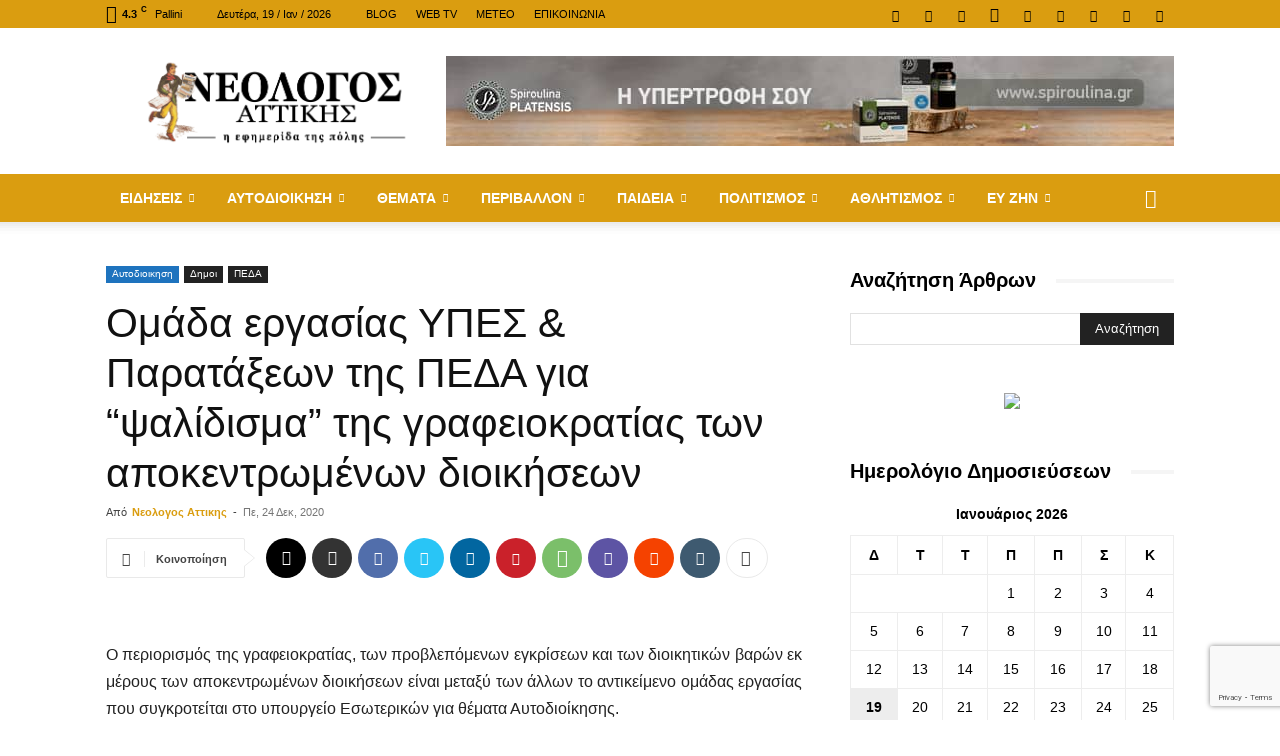

--- FILE ---
content_type: text/html; charset=UTF-8
request_url: https://neologosattikis.gr/aftodioikisi/dimoi/omada-ergasias-ypes-parataxeon-tis-peda-gia-psalidisma-tis-grafeiokratias-ton-apokentromenon-dioikiseon/
body_size: 47547
content:
<!doctype html >
<!--[if IE 8]>    <html class="ie8" lang="en"> <![endif]-->
<!--[if IE 9]>    <html class="ie9" lang="en"> <![endif]-->
<!--[if gt IE 8]><!--> <html lang="el"> <!--<![endif]-->
<head>
    <title>Ομάδα εργασίας ΥΠΕΣ &amp; Παρατάξεων της ΠΕΔΑ για “ψαλίδισμα” της γραφειοκρατίας των αποκεντρωμένων διοικήσεων  - ΝΕΟΛΟΓΟΣ ΑΤΤΙΚΗΣ</title>
    <meta charset="UTF-8" />
    <meta name="viewport" content="width=device-width, initial-scale=1.0">
    <link rel="pingback" href="https://neologosattikis.gr/xmlrpc.php" />
    <meta name='robots' content='index, follow, max-image-preview:large, max-snippet:-1, max-video-preview:-1' />
<link rel="icon" type="image/png" href="https://neologosattikis.gr/wp-content/uploads/2018/11/favicon-16x16.png"><link rel="apple-touch-icon" sizes="76x76" href="https://neologosattikis.gr/wp-content/uploads/2018/11/apple-touch-icon-76x76-precomposed.png"/><link rel="apple-touch-icon" sizes="120x120" href="https://neologosattikis.gr/wp-content/uploads/2018/11/apple-touch-icon-120x120-precomposed.png"/><link rel="apple-touch-icon" sizes="152x152" href="https://neologosattikis.gr/wp-content/uploads/2018/11/apple-touch-icon-152x152-precomposed.png"/><link rel="apple-touch-icon" sizes="114x114" href="https://neologosattikis.gr/wp-content/uploads/2018/11/apple-touch-icon-114x114-precomposed.png"/><link rel="apple-touch-icon" sizes="144x144" href="https://neologosattikis.gr/wp-content/uploads/2018/11/apple-touch-icon-144x144-precomposed.png"/>
	<!-- This site is optimized with the Yoast SEO plugin v26.7 - https://yoast.com/wordpress/plugins/seo/ -->
	<link rel="canonical" href="https://neologosattikis.gr/aftodioikisi/dimoi/omada-ergasias-ypes-parataxeon-tis-peda-gia-psalidisma-tis-grafeiokratias-ton-apokentromenon-dioikiseon/" />
	<meta property="og:locale" content="el_GR" />
	<meta property="og:type" content="article" />
	<meta property="og:title" content="Ομάδα εργασίας ΥΠΕΣ &amp; Παρατάξεων της ΠΕΔΑ για “ψαλίδισμα” της γραφειοκρατίας των αποκεντρωμένων διοικήσεων  - ΝΕΟΛΟΓΟΣ ΑΤΤΙΚΗΣ" />
	<meta property="og:description" content="Ο περιορισμός της γραφειοκρατίας, των προβλεπόμενων εγκρίσεων και των διοικητικών βαρών εκ μέρους των αποκεντρωμένων διοικήσεων είναι μεταξύ των άλλων το αντικείμενο ομάδας εργασίας που συγκροτείται στο υπουργείο Εσωτερικών για θέματα Αυτοδιοίκησης. Αυτό συμφωνήθηκε σήμερα σε σύσκεψη στο υπουργείο Εσωτερικών υπό τον γενικό γραμματέα Εσωτερικών Μ. Σταυριανουδάκη, με συμμετοχή του προέδρου της ΠΕΔ Αττικής Γ. [&hellip;]" />
	<meta property="og:url" content="https://neologosattikis.gr/aftodioikisi/dimoi/omada-ergasias-ypes-parataxeon-tis-peda-gia-psalidisma-tis-grafeiokratias-ton-apokentromenon-dioikiseon/" />
	<meta property="og:site_name" content="ΝΕΟΛΟΓΟΣ ΑΤΤΙΚΗΣ" />
	<meta property="article:publisher" content="https://www.facebook.com/newsneologos" />
	<meta property="article:author" content="https://www.facebook.com/neologosnews/?ref=bookmarks" />
	<meta property="article:published_time" content="2020-12-24T11:01:11+00:00" />
	<meta property="article:modified_time" content="2020-12-30T11:06:34+00:00" />
	<meta property="og:image" content="https://neologosattikis.gr/wp-content/uploads/2020/12/grafeiokratia_.jpg" />
	<meta property="og:image:width" content="800" />
	<meta property="og:image:height" content="450" />
	<meta property="og:image:type" content="image/jpeg" />
	<meta name="author" content="Νεολογος Αττικης" />
	<meta name="twitter:card" content="summary_large_image" />
	<meta name="twitter:creator" content="@https://twitter.com/neologosattikis/followers" />
	<meta name="twitter:site" content="@neologosattikis" />
	<script type="application/ld+json" class="yoast-schema-graph">{"@context":"https://schema.org","@graph":[{"@type":"Article","@id":"https://neologosattikis.gr/aftodioikisi/dimoi/omada-ergasias-ypes-parataxeon-tis-peda-gia-psalidisma-tis-grafeiokratias-ton-apokentromenon-dioikiseon/#article","isPartOf":{"@id":"https://neologosattikis.gr/aftodioikisi/dimoi/omada-ergasias-ypes-parataxeon-tis-peda-gia-psalidisma-tis-grafeiokratias-ton-apokentromenon-dioikiseon/"},"author":{"name":"Νεολογος Αττικης","@id":"https://neologosattikis.gr/#/schema/person/5e66c1d1ff643d74bb61f4ccb5b166e3"},"headline":"Ομάδα εργασίας ΥΠΕΣ &#038; Παρατάξεων της ΠΕΔΑ για “ψαλίδισμα” της γραφειοκρατίας των αποκεντρωμένων διοικήσεων","datePublished":"2020-12-24T11:01:11+00:00","dateModified":"2020-12-30T11:06:34+00:00","mainEntityOfPage":{"@id":"https://neologosattikis.gr/aftodioikisi/dimoi/omada-ergasias-ypes-parataxeon-tis-peda-gia-psalidisma-tis-grafeiokratias-ton-apokentromenon-dioikiseon/"},"wordCount":1,"commentCount":0,"publisher":{"@id":"https://neologosattikis.gr/#organization"},"image":{"@id":"https://neologosattikis.gr/aftodioikisi/dimoi/omada-ergasias-ypes-parataxeon-tis-peda-gia-psalidisma-tis-grafeiokratias-ton-apokentromenon-dioikiseon/#primaryimage"},"thumbnailUrl":"https://neologosattikis.gr/wp-content/uploads/2020/12/grafeiokratia_.jpg","keywords":["ΔΗΜΟΙ","ΓΡΑΦΕΙΟΚΡΑΤΙΑ","ΑΠΟΚΕΝΤΡΩΜΕΝΗ ΔΙΟΙΚΗΣΗ"],"articleSection":["Δημοι","ΠΕΔΑ"],"inLanguage":"el","potentialAction":[{"@type":"CommentAction","name":"Comment","target":["https://neologosattikis.gr/aftodioikisi/dimoi/omada-ergasias-ypes-parataxeon-tis-peda-gia-psalidisma-tis-grafeiokratias-ton-apokentromenon-dioikiseon/#respond"]}]},{"@type":"WebPage","@id":"https://neologosattikis.gr/aftodioikisi/dimoi/omada-ergasias-ypes-parataxeon-tis-peda-gia-psalidisma-tis-grafeiokratias-ton-apokentromenon-dioikiseon/","url":"https://neologosattikis.gr/aftodioikisi/dimoi/omada-ergasias-ypes-parataxeon-tis-peda-gia-psalidisma-tis-grafeiokratias-ton-apokentromenon-dioikiseon/","name":"Ομάδα εργασίας ΥΠΕΣ & Παρατάξεων της ΠΕΔΑ για “ψαλίδισμα” της γραφειοκρατίας των αποκεντρωμένων διοικήσεων - ΝΕΟΛΟΓΟΣ ΑΤΤΙΚΗΣ","isPartOf":{"@id":"https://neologosattikis.gr/#website"},"primaryImageOfPage":{"@id":"https://neologosattikis.gr/aftodioikisi/dimoi/omada-ergasias-ypes-parataxeon-tis-peda-gia-psalidisma-tis-grafeiokratias-ton-apokentromenon-dioikiseon/#primaryimage"},"image":{"@id":"https://neologosattikis.gr/aftodioikisi/dimoi/omada-ergasias-ypes-parataxeon-tis-peda-gia-psalidisma-tis-grafeiokratias-ton-apokentromenon-dioikiseon/#primaryimage"},"thumbnailUrl":"https://neologosattikis.gr/wp-content/uploads/2020/12/grafeiokratia_.jpg","datePublished":"2020-12-24T11:01:11+00:00","dateModified":"2020-12-30T11:06:34+00:00","breadcrumb":{"@id":"https://neologosattikis.gr/aftodioikisi/dimoi/omada-ergasias-ypes-parataxeon-tis-peda-gia-psalidisma-tis-grafeiokratias-ton-apokentromenon-dioikiseon/#breadcrumb"},"inLanguage":"el","potentialAction":[{"@type":"ReadAction","target":["https://neologosattikis.gr/aftodioikisi/dimoi/omada-ergasias-ypes-parataxeon-tis-peda-gia-psalidisma-tis-grafeiokratias-ton-apokentromenon-dioikiseon/"]}]},{"@type":"ImageObject","inLanguage":"el","@id":"https://neologosattikis.gr/aftodioikisi/dimoi/omada-ergasias-ypes-parataxeon-tis-peda-gia-psalidisma-tis-grafeiokratias-ton-apokentromenon-dioikiseon/#primaryimage","url":"https://neologosattikis.gr/wp-content/uploads/2020/12/grafeiokratia_.jpg","contentUrl":"https://neologosattikis.gr/wp-content/uploads/2020/12/grafeiokratia_.jpg","width":800,"height":450},{"@type":"BreadcrumbList","@id":"https://neologosattikis.gr/aftodioikisi/dimoi/omada-ergasias-ypes-parataxeon-tis-peda-gia-psalidisma-tis-grafeiokratias-ton-apokentromenon-dioikiseon/#breadcrumb","itemListElement":[{"@type":"ListItem","position":1,"name":"Home","item":"https://neologosattikis.gr/"},{"@type":"ListItem","position":2,"name":"Ομάδα εργασίας ΥΠΕΣ &#038; Παρατάξεων της ΠΕΔΑ για “ψαλίδισμα” της γραφειοκρατίας των αποκεντρωμένων διοικήσεων"}]},{"@type":"WebSite","@id":"https://neologosattikis.gr/#website","url":"https://neologosattikis.gr/","name":"ΝΕΟΛΟΓΟΣ ΑΤΤΙΚΗΣ","description":"Η Εφημερίδα της πόλης από το 2005","publisher":{"@id":"https://neologosattikis.gr/#organization"},"potentialAction":[{"@type":"SearchAction","target":{"@type":"EntryPoint","urlTemplate":"https://neologosattikis.gr/?s={search_term_string}"},"query-input":{"@type":"PropertyValueSpecification","valueRequired":true,"valueName":"search_term_string"}}],"inLanguage":"el"},{"@type":"Organization","@id":"https://neologosattikis.gr/#organization","name":"Neologos Attikis","url":"https://neologosattikis.gr/","logo":{"@type":"ImageObject","inLanguage":"el","@id":"https://neologosattikis.gr/#/schema/logo/image/","url":"https://neologosattikis.gr/wp-content/uploads/2018/11/neologos-logo-1-bl-new-mob-2x.png","contentUrl":"https://neologosattikis.gr/wp-content/uploads/2018/11/neologos-logo-1-bl-new-mob-2x.png","width":280,"height":93,"caption":"Neologos Attikis"},"image":{"@id":"https://neologosattikis.gr/#/schema/logo/image/"},"sameAs":["https://www.facebook.com/newsneologos","https://x.com/neologosattikis","https://www.instagram.com/efimerida.neologos/","https://www.linkedin.com/in/νεολογος-αττικης-9850985a/","https://gr.pinterest.com/neologosnews/","https://www.youtube.com/playlist?list=PLb-aoNoRm3Onc9vwrX2mDnxemxMuqJ0dX"]},{"@type":"Person","@id":"https://neologosattikis.gr/#/schema/person/5e66c1d1ff643d74bb61f4ccb5b166e3","name":"Νεολογος Αττικης","image":{"@type":"ImageObject","inLanguage":"el","@id":"https://neologosattikis.gr/#/schema/person/image/","url":"https://neologosattikis.gr/wp-content/uploads/2018/11/neologos_logo_badge-150x150.png","contentUrl":"https://neologosattikis.gr/wp-content/uploads/2018/11/neologos_logo_badge-150x150.png","caption":"Νεολογος Αττικης"},"description":"Η εφημερίδα της πόλης","sameAs":["https://neologosattikis.gr","https://www.facebook.com/neologosnews/?ref=bookmarks","https://gr.pinterest.com/neologosnews/","https://x.com/https://twitter.com/neologosattikis/followers","https://www.youtube.com/channel/UCQX5Mruhjy2FEnL5QgZnyiQ","https://neologosnews.tumblr.com/"],"url":"https://neologosattikis.gr/author/neologos/"}]}</script>
	<!-- / Yoast SEO plugin. -->


<link rel="alternate" type="application/rss+xml" title="Ροή RSS &raquo; ΝΕΟΛΟΓΟΣ ΑΤΤΙΚΗΣ" href="https://neologosattikis.gr/feed/" />
<link rel="alternate" type="application/rss+xml" title="Ροή Σχολίων &raquo; ΝΕΟΛΟΓΟΣ ΑΤΤΙΚΗΣ" href="https://neologosattikis.gr/comments/feed/" />
<link rel="alternate" title="oEmbed (JSON)" type="application/json+oembed" href="https://neologosattikis.gr/wp-json/oembed/1.0/embed?url=https%3A%2F%2Fneologosattikis.gr%2Faftodioikisi%2Fdimoi%2Fomada-ergasias-ypes-parataxeon-tis-peda-gia-psalidisma-tis-grafeiokratias-ton-apokentromenon-dioikiseon%2F" />
<link rel="alternate" title="oEmbed (XML)" type="text/xml+oembed" href="https://neologosattikis.gr/wp-json/oembed/1.0/embed?url=https%3A%2F%2Fneologosattikis.gr%2Faftodioikisi%2Fdimoi%2Fomada-ergasias-ypes-parataxeon-tis-peda-gia-psalidisma-tis-grafeiokratias-ton-apokentromenon-dioikiseon%2F&#038;format=xml" />
<style id='wp-img-auto-sizes-contain-inline-css' type='text/css'>
img:is([sizes=auto i],[sizes^="auto," i]){contain-intrinsic-size:3000px 1500px}
/*# sourceURL=wp-img-auto-sizes-contain-inline-css */
</style>
<style id='wp-emoji-styles-inline-css' type='text/css'>

	img.wp-smiley, img.emoji {
		display: inline !important;
		border: none !important;
		box-shadow: none !important;
		height: 1em !important;
		width: 1em !important;
		margin: 0 0.07em !important;
		vertical-align: -0.1em !important;
		background: none !important;
		padding: 0 !important;
	}
/*# sourceURL=wp-emoji-styles-inline-css */
</style>
<style id='wp-block-library-inline-css' type='text/css'>
:root{--wp-block-synced-color:#7a00df;--wp-block-synced-color--rgb:122,0,223;--wp-bound-block-color:var(--wp-block-synced-color);--wp-editor-canvas-background:#ddd;--wp-admin-theme-color:#007cba;--wp-admin-theme-color--rgb:0,124,186;--wp-admin-theme-color-darker-10:#006ba1;--wp-admin-theme-color-darker-10--rgb:0,107,160.5;--wp-admin-theme-color-darker-20:#005a87;--wp-admin-theme-color-darker-20--rgb:0,90,135;--wp-admin-border-width-focus:2px}@media (min-resolution:192dpi){:root{--wp-admin-border-width-focus:1.5px}}.wp-element-button{cursor:pointer}:root .has-very-light-gray-background-color{background-color:#eee}:root .has-very-dark-gray-background-color{background-color:#313131}:root .has-very-light-gray-color{color:#eee}:root .has-very-dark-gray-color{color:#313131}:root .has-vivid-green-cyan-to-vivid-cyan-blue-gradient-background{background:linear-gradient(135deg,#00d084,#0693e3)}:root .has-purple-crush-gradient-background{background:linear-gradient(135deg,#34e2e4,#4721fb 50%,#ab1dfe)}:root .has-hazy-dawn-gradient-background{background:linear-gradient(135deg,#faaca8,#dad0ec)}:root .has-subdued-olive-gradient-background{background:linear-gradient(135deg,#fafae1,#67a671)}:root .has-atomic-cream-gradient-background{background:linear-gradient(135deg,#fdd79a,#004a59)}:root .has-nightshade-gradient-background{background:linear-gradient(135deg,#330968,#31cdcf)}:root .has-midnight-gradient-background{background:linear-gradient(135deg,#020381,#2874fc)}:root{--wp--preset--font-size--normal:16px;--wp--preset--font-size--huge:42px}.has-regular-font-size{font-size:1em}.has-larger-font-size{font-size:2.625em}.has-normal-font-size{font-size:var(--wp--preset--font-size--normal)}.has-huge-font-size{font-size:var(--wp--preset--font-size--huge)}.has-text-align-center{text-align:center}.has-text-align-left{text-align:left}.has-text-align-right{text-align:right}.has-fit-text{white-space:nowrap!important}#end-resizable-editor-section{display:none}.aligncenter{clear:both}.items-justified-left{justify-content:flex-start}.items-justified-center{justify-content:center}.items-justified-right{justify-content:flex-end}.items-justified-space-between{justify-content:space-between}.screen-reader-text{border:0;clip-path:inset(50%);height:1px;margin:-1px;overflow:hidden;padding:0;position:absolute;width:1px;word-wrap:normal!important}.screen-reader-text:focus{background-color:#ddd;clip-path:none;color:#444;display:block;font-size:1em;height:auto;left:5px;line-height:normal;padding:15px 23px 14px;text-decoration:none;top:5px;width:auto;z-index:100000}html :where(.has-border-color){border-style:solid}html :where([style*=border-top-color]){border-top-style:solid}html :where([style*=border-right-color]){border-right-style:solid}html :where([style*=border-bottom-color]){border-bottom-style:solid}html :where([style*=border-left-color]){border-left-style:solid}html :where([style*=border-width]){border-style:solid}html :where([style*=border-top-width]){border-top-style:solid}html :where([style*=border-right-width]){border-right-style:solid}html :where([style*=border-bottom-width]){border-bottom-style:solid}html :where([style*=border-left-width]){border-left-style:solid}html :where(img[class*=wp-image-]){height:auto;max-width:100%}:where(figure){margin:0 0 1em}html :where(.is-position-sticky){--wp-admin--admin-bar--position-offset:var(--wp-admin--admin-bar--height,0px)}@media screen and (max-width:600px){html :where(.is-position-sticky){--wp-admin--admin-bar--position-offset:0px}}

/*# sourceURL=wp-block-library-inline-css */
</style><style id='global-styles-inline-css' type='text/css'>
:root{--wp--preset--aspect-ratio--square: 1;--wp--preset--aspect-ratio--4-3: 4/3;--wp--preset--aspect-ratio--3-4: 3/4;--wp--preset--aspect-ratio--3-2: 3/2;--wp--preset--aspect-ratio--2-3: 2/3;--wp--preset--aspect-ratio--16-9: 16/9;--wp--preset--aspect-ratio--9-16: 9/16;--wp--preset--color--black: #000000;--wp--preset--color--cyan-bluish-gray: #abb8c3;--wp--preset--color--white: #ffffff;--wp--preset--color--pale-pink: #f78da7;--wp--preset--color--vivid-red: #cf2e2e;--wp--preset--color--luminous-vivid-orange: #ff6900;--wp--preset--color--luminous-vivid-amber: #fcb900;--wp--preset--color--light-green-cyan: #7bdcb5;--wp--preset--color--vivid-green-cyan: #00d084;--wp--preset--color--pale-cyan-blue: #8ed1fc;--wp--preset--color--vivid-cyan-blue: #0693e3;--wp--preset--color--vivid-purple: #9b51e0;--wp--preset--gradient--vivid-cyan-blue-to-vivid-purple: linear-gradient(135deg,rgb(6,147,227) 0%,rgb(155,81,224) 100%);--wp--preset--gradient--light-green-cyan-to-vivid-green-cyan: linear-gradient(135deg,rgb(122,220,180) 0%,rgb(0,208,130) 100%);--wp--preset--gradient--luminous-vivid-amber-to-luminous-vivid-orange: linear-gradient(135deg,rgb(252,185,0) 0%,rgb(255,105,0) 100%);--wp--preset--gradient--luminous-vivid-orange-to-vivid-red: linear-gradient(135deg,rgb(255,105,0) 0%,rgb(207,46,46) 100%);--wp--preset--gradient--very-light-gray-to-cyan-bluish-gray: linear-gradient(135deg,rgb(238,238,238) 0%,rgb(169,184,195) 100%);--wp--preset--gradient--cool-to-warm-spectrum: linear-gradient(135deg,rgb(74,234,220) 0%,rgb(151,120,209) 20%,rgb(207,42,186) 40%,rgb(238,44,130) 60%,rgb(251,105,98) 80%,rgb(254,248,76) 100%);--wp--preset--gradient--blush-light-purple: linear-gradient(135deg,rgb(255,206,236) 0%,rgb(152,150,240) 100%);--wp--preset--gradient--blush-bordeaux: linear-gradient(135deg,rgb(254,205,165) 0%,rgb(254,45,45) 50%,rgb(107,0,62) 100%);--wp--preset--gradient--luminous-dusk: linear-gradient(135deg,rgb(255,203,112) 0%,rgb(199,81,192) 50%,rgb(65,88,208) 100%);--wp--preset--gradient--pale-ocean: linear-gradient(135deg,rgb(255,245,203) 0%,rgb(182,227,212) 50%,rgb(51,167,181) 100%);--wp--preset--gradient--electric-grass: linear-gradient(135deg,rgb(202,248,128) 0%,rgb(113,206,126) 100%);--wp--preset--gradient--midnight: linear-gradient(135deg,rgb(2,3,129) 0%,rgb(40,116,252) 100%);--wp--preset--font-size--small: 11px;--wp--preset--font-size--medium: 20px;--wp--preset--font-size--large: 32px;--wp--preset--font-size--x-large: 42px;--wp--preset--font-size--regular: 15px;--wp--preset--font-size--larger: 50px;--wp--preset--spacing--20: 0.44rem;--wp--preset--spacing--30: 0.67rem;--wp--preset--spacing--40: 1rem;--wp--preset--spacing--50: 1.5rem;--wp--preset--spacing--60: 2.25rem;--wp--preset--spacing--70: 3.38rem;--wp--preset--spacing--80: 5.06rem;--wp--preset--shadow--natural: 6px 6px 9px rgba(0, 0, 0, 0.2);--wp--preset--shadow--deep: 12px 12px 50px rgba(0, 0, 0, 0.4);--wp--preset--shadow--sharp: 6px 6px 0px rgba(0, 0, 0, 0.2);--wp--preset--shadow--outlined: 6px 6px 0px -3px rgb(255, 255, 255), 6px 6px rgb(0, 0, 0);--wp--preset--shadow--crisp: 6px 6px 0px rgb(0, 0, 0);}:where(.is-layout-flex){gap: 0.5em;}:where(.is-layout-grid){gap: 0.5em;}body .is-layout-flex{display: flex;}.is-layout-flex{flex-wrap: wrap;align-items: center;}.is-layout-flex > :is(*, div){margin: 0;}body .is-layout-grid{display: grid;}.is-layout-grid > :is(*, div){margin: 0;}:where(.wp-block-columns.is-layout-flex){gap: 2em;}:where(.wp-block-columns.is-layout-grid){gap: 2em;}:where(.wp-block-post-template.is-layout-flex){gap: 1.25em;}:where(.wp-block-post-template.is-layout-grid){gap: 1.25em;}.has-black-color{color: var(--wp--preset--color--black) !important;}.has-cyan-bluish-gray-color{color: var(--wp--preset--color--cyan-bluish-gray) !important;}.has-white-color{color: var(--wp--preset--color--white) !important;}.has-pale-pink-color{color: var(--wp--preset--color--pale-pink) !important;}.has-vivid-red-color{color: var(--wp--preset--color--vivid-red) !important;}.has-luminous-vivid-orange-color{color: var(--wp--preset--color--luminous-vivid-orange) !important;}.has-luminous-vivid-amber-color{color: var(--wp--preset--color--luminous-vivid-amber) !important;}.has-light-green-cyan-color{color: var(--wp--preset--color--light-green-cyan) !important;}.has-vivid-green-cyan-color{color: var(--wp--preset--color--vivid-green-cyan) !important;}.has-pale-cyan-blue-color{color: var(--wp--preset--color--pale-cyan-blue) !important;}.has-vivid-cyan-blue-color{color: var(--wp--preset--color--vivid-cyan-blue) !important;}.has-vivid-purple-color{color: var(--wp--preset--color--vivid-purple) !important;}.has-black-background-color{background-color: var(--wp--preset--color--black) !important;}.has-cyan-bluish-gray-background-color{background-color: var(--wp--preset--color--cyan-bluish-gray) !important;}.has-white-background-color{background-color: var(--wp--preset--color--white) !important;}.has-pale-pink-background-color{background-color: var(--wp--preset--color--pale-pink) !important;}.has-vivid-red-background-color{background-color: var(--wp--preset--color--vivid-red) !important;}.has-luminous-vivid-orange-background-color{background-color: var(--wp--preset--color--luminous-vivid-orange) !important;}.has-luminous-vivid-amber-background-color{background-color: var(--wp--preset--color--luminous-vivid-amber) !important;}.has-light-green-cyan-background-color{background-color: var(--wp--preset--color--light-green-cyan) !important;}.has-vivid-green-cyan-background-color{background-color: var(--wp--preset--color--vivid-green-cyan) !important;}.has-pale-cyan-blue-background-color{background-color: var(--wp--preset--color--pale-cyan-blue) !important;}.has-vivid-cyan-blue-background-color{background-color: var(--wp--preset--color--vivid-cyan-blue) !important;}.has-vivid-purple-background-color{background-color: var(--wp--preset--color--vivid-purple) !important;}.has-black-border-color{border-color: var(--wp--preset--color--black) !important;}.has-cyan-bluish-gray-border-color{border-color: var(--wp--preset--color--cyan-bluish-gray) !important;}.has-white-border-color{border-color: var(--wp--preset--color--white) !important;}.has-pale-pink-border-color{border-color: var(--wp--preset--color--pale-pink) !important;}.has-vivid-red-border-color{border-color: var(--wp--preset--color--vivid-red) !important;}.has-luminous-vivid-orange-border-color{border-color: var(--wp--preset--color--luminous-vivid-orange) !important;}.has-luminous-vivid-amber-border-color{border-color: var(--wp--preset--color--luminous-vivid-amber) !important;}.has-light-green-cyan-border-color{border-color: var(--wp--preset--color--light-green-cyan) !important;}.has-vivid-green-cyan-border-color{border-color: var(--wp--preset--color--vivid-green-cyan) !important;}.has-pale-cyan-blue-border-color{border-color: var(--wp--preset--color--pale-cyan-blue) !important;}.has-vivid-cyan-blue-border-color{border-color: var(--wp--preset--color--vivid-cyan-blue) !important;}.has-vivid-purple-border-color{border-color: var(--wp--preset--color--vivid-purple) !important;}.has-vivid-cyan-blue-to-vivid-purple-gradient-background{background: var(--wp--preset--gradient--vivid-cyan-blue-to-vivid-purple) !important;}.has-light-green-cyan-to-vivid-green-cyan-gradient-background{background: var(--wp--preset--gradient--light-green-cyan-to-vivid-green-cyan) !important;}.has-luminous-vivid-amber-to-luminous-vivid-orange-gradient-background{background: var(--wp--preset--gradient--luminous-vivid-amber-to-luminous-vivid-orange) !important;}.has-luminous-vivid-orange-to-vivid-red-gradient-background{background: var(--wp--preset--gradient--luminous-vivid-orange-to-vivid-red) !important;}.has-very-light-gray-to-cyan-bluish-gray-gradient-background{background: var(--wp--preset--gradient--very-light-gray-to-cyan-bluish-gray) !important;}.has-cool-to-warm-spectrum-gradient-background{background: var(--wp--preset--gradient--cool-to-warm-spectrum) !important;}.has-blush-light-purple-gradient-background{background: var(--wp--preset--gradient--blush-light-purple) !important;}.has-blush-bordeaux-gradient-background{background: var(--wp--preset--gradient--blush-bordeaux) !important;}.has-luminous-dusk-gradient-background{background: var(--wp--preset--gradient--luminous-dusk) !important;}.has-pale-ocean-gradient-background{background: var(--wp--preset--gradient--pale-ocean) !important;}.has-electric-grass-gradient-background{background: var(--wp--preset--gradient--electric-grass) !important;}.has-midnight-gradient-background{background: var(--wp--preset--gradient--midnight) !important;}.has-small-font-size{font-size: var(--wp--preset--font-size--small) !important;}.has-medium-font-size{font-size: var(--wp--preset--font-size--medium) !important;}.has-large-font-size{font-size: var(--wp--preset--font-size--large) !important;}.has-x-large-font-size{font-size: var(--wp--preset--font-size--x-large) !important;}
/*# sourceURL=global-styles-inline-css */
</style>

<style id='classic-theme-styles-inline-css' type='text/css'>
/*! This file is auto-generated */
.wp-block-button__link{color:#fff;background-color:#32373c;border-radius:9999px;box-shadow:none;text-decoration:none;padding:calc(.667em + 2px) calc(1.333em + 2px);font-size:1.125em}.wp-block-file__button{background:#32373c;color:#fff;text-decoration:none}
/*# sourceURL=/wp-includes/css/classic-themes.min.css */
</style>
<link rel='stylesheet' id='contact-form-7-css' href='https://neologosattikis.gr/wp-content/plugins/contact-form-7/includes/css/styles.css' type='text/css' media='all' />
<link rel='stylesheet' id='td-plugin-framework-css' href='https://neologosattikis.gr/wp-content/plugins/td-api-plugin/css/style.css' type='text/css' media='all' />
<link rel='stylesheet' id='ppress-frontend-css' href='https://neologosattikis.gr/wp-content/plugins/wp-user-avatar/assets/css/frontend.min.css' type='text/css' media='all' />
<link rel='stylesheet' id='ppress-flatpickr-css' href='https://neologosattikis.gr/wp-content/plugins/wp-user-avatar/assets/flatpickr/flatpickr.min.css' type='text/css' media='all' />
<link rel='stylesheet' id='ppress-select2-css' href='https://neologosattikis.gr/wp-content/plugins/wp-user-avatar/assets/select2/select2.min.css' type='text/css' media='all' />
<link rel='stylesheet' id='cmplz-general-css' href='https://neologosattikis.gr/wp-content/plugins/complianz-gdpr/assets/css/cookieblocker.min.css' type='text/css' media='all' />
<link rel='stylesheet' id='td-plugin-multi-purpose-css' href='https://neologosattikis.gr/wp-content/plugins/td-composer/td-multi-purpose/style.css' type='text/css' media='all' />
<link rel='stylesheet' id='td-theme-css' href='https://neologosattikis.gr/wp-content/themes/Newspaper/style.css' type='text/css' media='all' />
<style id='td-theme-inline-css' type='text/css'>@media (max-width:767px){.td-header-desktop-wrap{display:none}}@media (min-width:767px){.td-header-mobile-wrap{display:none}}</style>
<link rel='stylesheet' id='td-theme-child-css' href='https://neologosattikis.gr/wp-content/themes/Newspaper-child/style.css' type='text/css' media='all' />
<link rel='stylesheet' id='td-legacy-framework-front-style-css' href='https://neologosattikis.gr/wp-content/plugins/td-composer/legacy/Newspaper/assets/css/td_legacy_main.css' type='text/css' media='all' />
<link rel='stylesheet' id='td-standard-pack-framework-front-style-css' href='https://neologosattikis.gr/wp-content/plugins/td-standard-pack/Newspaper/assets/css/td_standard_pack_main.css' type='text/css' media='all' />
<link rel='stylesheet' id='tdb_style_cloud_templates_front-css' href='https://neologosattikis.gr/wp-content/plugins/td-cloud-library/assets/css/tdb_main.css' type='text/css' media='all' />
<script type="text/javascript" src="https://neologosattikis.gr/wp-includes/js/jquery/jquery.min.js" id="jquery-core-js"></script>
<script type="text/javascript" src="https://neologosattikis.gr/wp-includes/js/jquery/jquery-migrate.min.js" id="jquery-migrate-js"></script>
<script type="text/javascript" src="https://neologosattikis.gr/wp-content/plugins/wp-user-avatar/assets/flatpickr/flatpickr.min.js" id="ppress-flatpickr-js"></script>
<script type="text/javascript" src="https://neologosattikis.gr/wp-content/plugins/wp-user-avatar/assets/select2/select2.min.js" id="ppress-select2-js"></script>
<link rel="https://api.w.org/" href="https://neologosattikis.gr/wp-json/" /><link rel="alternate" title="JSON" type="application/json" href="https://neologosattikis.gr/wp-json/wp/v2/posts/44766" />			<style>.cmplz-hidden {
					display: none !important;
				}</style>    <script>
        window.tdb_global_vars = {"wpRestUrl":"https:\/\/neologosattikis.gr\/wp-json\/","permalinkStructure":"\/%category%\/%postname%\/"};
        window.tdb_p_autoload_vars = {"isAjax":false,"isAdminBarShowing":false,"autoloadStatus":"off","origPostEditUrl":null};
    </script>
    
    <style id="tdb-global-colors">:root{--accent-color:#fff}</style>

    
	
<!-- Meta Pixel Code -->
<script data-service="facebook" data-category="marketing" type="text/plain">
!function(f,b,e,v,n,t,s){if(f.fbq)return;n=f.fbq=function(){n.callMethod?
n.callMethod.apply(n,arguments):n.queue.push(arguments)};if(!f._fbq)f._fbq=n;
n.push=n;n.loaded=!0;n.version='2.0';n.queue=[];t=b.createElement(e);t.async=!0;
t.src=v;s=b.getElementsByTagName(e)[0];s.parentNode.insertBefore(t,s)}(window,
document,'script','https://connect.facebook.net/en_US/fbevents.js');
</script>
<!-- End Meta Pixel Code -->
<script data-service="facebook" data-category="marketing" type="text/plain">var url = window.location.origin + '?ob=open-bridge';
            fbq('set', 'openbridge', '999813060478741', url);
fbq('init', '999813060478741', {}, {
    "agent": "wordpress-6.9-4.1.5"
})</script><script data-service="facebook" data-category="marketing" type="text/plain">
    fbq('track', 'PageView', []);
  </script><style type="text/css">.recentcomments a{display:inline !important;padding:0 !important;margin:0 !important;}</style><link rel="amphtml" href="https://neologosattikis.gr/aftodioikisi/dimoi/omada-ergasias-ypes-parataxeon-tis-peda-gia-psalidisma-tis-grafeiokratias-ton-apokentromenon-dioikiseon/?amp">
<!-- JS generated by theme -->

<script type="text/javascript" id="td-generated-header-js">
    
    

	    var tdBlocksArray = []; //here we store all the items for the current page

	    // td_block class - each ajax block uses a object of this class for requests
	    function tdBlock() {
		    this.id = '';
		    this.block_type = 1; //block type id (1-234 etc)
		    this.atts = '';
		    this.td_column_number = '';
		    this.td_current_page = 1; //
		    this.post_count = 0; //from wp
		    this.found_posts = 0; //from wp
		    this.max_num_pages = 0; //from wp
		    this.td_filter_value = ''; //current live filter value
		    this.is_ajax_running = false;
		    this.td_user_action = ''; // load more or infinite loader (used by the animation)
		    this.header_color = '';
		    this.ajax_pagination_infinite_stop = ''; //show load more at page x
	    }

        // td_js_generator - mini detector
        ( function () {
            var htmlTag = document.getElementsByTagName("html")[0];

	        if ( navigator.userAgent.indexOf("MSIE 10.0") > -1 ) {
                htmlTag.className += ' ie10';
            }

            if ( !!navigator.userAgent.match(/Trident.*rv\:11\./) ) {
                htmlTag.className += ' ie11';
            }

	        if ( navigator.userAgent.indexOf("Edge") > -1 ) {
                htmlTag.className += ' ieEdge';
            }

            if ( /(iPad|iPhone|iPod)/g.test(navigator.userAgent) ) {
                htmlTag.className += ' td-md-is-ios';
            }

            var user_agent = navigator.userAgent.toLowerCase();
            if ( user_agent.indexOf("android") > -1 ) {
                htmlTag.className += ' td-md-is-android';
            }

            if ( -1 !== navigator.userAgent.indexOf('Mac OS X')  ) {
                htmlTag.className += ' td-md-is-os-x';
            }

            if ( /chrom(e|ium)/.test(navigator.userAgent.toLowerCase()) ) {
               htmlTag.className += ' td-md-is-chrome';
            }

            if ( -1 !== navigator.userAgent.indexOf('Firefox') ) {
                htmlTag.className += ' td-md-is-firefox';
            }

            if ( -1 !== navigator.userAgent.indexOf('Safari') && -1 === navigator.userAgent.indexOf('Chrome') ) {
                htmlTag.className += ' td-md-is-safari';
            }

            if( -1 !== navigator.userAgent.indexOf('IEMobile') ){
                htmlTag.className += ' td-md-is-iemobile';
            }

        })();

        var tdLocalCache = {};

        ( function () {
            "use strict";

            tdLocalCache = {
                data: {},
                remove: function (resource_id) {
                    delete tdLocalCache.data[resource_id];
                },
                exist: function (resource_id) {
                    return tdLocalCache.data.hasOwnProperty(resource_id) && tdLocalCache.data[resource_id] !== null;
                },
                get: function (resource_id) {
                    return tdLocalCache.data[resource_id];
                },
                set: function (resource_id, cachedData) {
                    tdLocalCache.remove(resource_id);
                    tdLocalCache.data[resource_id] = cachedData;
                }
            };
        })();

    
    
var td_viewport_interval_list=[{"limitBottom":767,"sidebarWidth":228},{"limitBottom":1018,"sidebarWidth":300},{"limitBottom":1140,"sidebarWidth":324}];
var tdc_is_installed="yes";
var tdc_domain_active=false;
var td_ajax_url="https:\/\/neologosattikis.gr\/wp-admin\/admin-ajax.php?td_theme_name=Newspaper&v=12.7.4";
var td_get_template_directory_uri="https:\/\/neologosattikis.gr\/wp-content\/plugins\/td-composer\/legacy\/common";
var tds_snap_menu="smart_snap_always";
var tds_logo_on_sticky="show";
var tds_header_style="";
var td_please_wait="\u03a0\u03b1\u03c1\u03b1\u03ba\u03b1\u03bb\u03bf\u03cd\u03bc\u03b5 \u03c0\u03b5\u03c1\u03b9\u03bc\u03ad\u03bd\u03b5\u03c4\u03b5...";
var td_email_user_pass_incorrect="\u03a7\u03c1\u03ae\u03c3\u03c4\u03b7\u03c2 \u03ae \u03ba\u03c9\u03b4\u03b9\u03ba\u03cc\u03c2 \u03bb\u03b1\u03bd\u03b8\u03b1\u03c3\u03bc\u03ad\u03bd\u03bf\u03c2!";
var td_email_user_incorrect="Email \u03ae \u03cc\u03bd\u03bf\u03bc\u03b1 \u03c7\u03c1\u03ae\u03c3\u03c4\u03b7 \u03bb\u03b1\u03bd\u03b8\u03b1\u03c3\u03bc\u03ad\u03bd\u03bf!";
var td_email_incorrect="Email \u03bb\u03b1\u03bd\u03b8\u03b1\u03c3\u03bc\u03ad\u03bd\u03bf!";
var td_user_incorrect="Username incorrect!";
var td_email_user_empty="Email or username empty!";
var td_pass_empty="Pass empty!";
var td_pass_pattern_incorrect="Invalid Pass Pattern!";
var td_retype_pass_incorrect="Retyped Pass incorrect!";
var tds_more_articles_on_post_enable="show";
var tds_more_articles_on_post_time_to_wait="";
var tds_more_articles_on_post_pages_distance_from_top=0;
var tds_captcha="";
var tds_theme_color_site_wide="#da9d10";
var tds_smart_sidebar="enabled";
var tdThemeName="Newspaper";
var tdThemeNameWl="Newspaper";
var td_magnific_popup_translation_tPrev="\u03a0\u03c1\u03bf\u03b7\u03b3\u03bf\u03cd\u03bc\u03b5\u03bd\u03bf (\u039a\u03bf\u03c5\u03bc\u03c0\u03af \u03b1\u03c1\u03b9\u03c3\u03c4\u03b5\u03c1\u03bf\u03cd \u03b2\u03ad\u03bb\u03bf\u03c5\u03c2)";
var td_magnific_popup_translation_tNext="\u0395\u03c0\u03cc\u03bc\u03b5\u03bd\u03bf (\u039a\u03bf\u03c5\u03bc\u03c0\u03af \u03b4\u03b5\u03be\u03b9\u03bf\u03cd \u03b2\u03ad\u03bb\u03bf\u03c5\u03c2)";
var td_magnific_popup_translation_tCounter="%curr% \u03b1\u03c0\u03cc %total%";
var td_magnific_popup_translation_ajax_tError="\u03a4\u03bf \u03c0\u03b5\u03c1\u03b9\u03b5\u03c7\u03cc\u03bc\u03b5\u03bd\u03bf \u03b1\u03c0\u03cc %url% \u03b4\u03b5\u03bd \u03ae\u03c4\u03b1\u03bd \u03b4\u03c5\u03bd\u03b1\u03c4\u03cc \u03bd\u03b1 \u03c6\u03bf\u03c1\u03c4\u03c9\u03b8\u03b5\u03af.";
var td_magnific_popup_translation_image_tError="\u0397 \u03b5\u03b9\u03ba\u03cc\u03bd\u03b1 #%curr% \u03b4\u03b5\u03bd \u03ae\u03c4\u03b1\u03bd \u03b4\u03c5\u03bd\u03b1\u03c4\u03cc \u03bd\u03b1 \u03c6\u03bf\u03c1\u03c4\u03c9\u03b8\u03b5\u03af.";
var tdBlockNonce="2d93a99e9a";
var tdMobileMenu="enabled";
var tdMobileSearch="enabled";
var tdsDateFormat="l, j \/ M \/ Y";
var tdDateNamesI18n={"month_names":["\u0399\u03b1\u03bd\u03bf\u03c5\u03ac\u03c1\u03b9\u03bf\u03c2","\u03a6\u03b5\u03b2\u03c1\u03bf\u03c5\u03ac\u03c1\u03b9\u03bf\u03c2","\u039c\u03ac\u03c1\u03c4\u03b9\u03bf\u03c2","\u0391\u03c0\u03c1\u03af\u03bb\u03b9\u03bf\u03c2","\u039c\u03ac\u03b9\u03bf\u03c2","\u0399\u03bf\u03cd\u03bd\u03b9\u03bf\u03c2","\u0399\u03bf\u03cd\u03bb\u03b9\u03bf\u03c2","\u0391\u03cd\u03b3\u03bf\u03c5\u03c3\u03c4\u03bf\u03c2","\u03a3\u03b5\u03c0\u03c4\u03ad\u03bc\u03b2\u03c1\u03b9\u03bf\u03c2","\u039f\u03ba\u03c4\u03ce\u03b2\u03c1\u03b9\u03bf\u03c2","\u039d\u03bf\u03ad\u03bc\u03b2\u03c1\u03b9\u03bf\u03c2","\u0394\u03b5\u03ba\u03ad\u03bc\u03b2\u03c1\u03b9\u03bf\u03c2"],"month_names_short":["\u0399\u03b1\u03bd","\u03a6\u03b5\u03b2","\u039c\u03b1\u03c1","\u0391\u03c0\u03c1","\u039c\u03ac\u03b9","\u0399\u03bf\u03cd\u03bd","\u0399\u03bf\u03cd\u03bb","\u0391\u03c5\u03b3","\u03a3\u03b5\u03c0","\u039f\u03ba\u03c4","\u039d\u03bf\u03ad","\u0394\u03b5\u03ba"],"day_names":["\u039a\u03c5\u03c1\u03b9\u03b1\u03ba\u03ae","\u0394\u03b5\u03c5\u03c4\u03ad\u03c1\u03b1","\u03a4\u03c1\u03af\u03c4\u03b7","\u03a4\u03b5\u03c4\u03ac\u03c1\u03c4\u03b7","\u03a0\u03ad\u03bc\u03c0\u03c4\u03b7","\u03a0\u03b1\u03c1\u03b1\u03c3\u03ba\u03b5\u03c5\u03ae","\u03a3\u03ac\u03b2\u03b2\u03b1\u03c4\u03bf"],"day_names_short":["\u039a\u03c5","\u0394\u03b5","\u03a4\u03c1","\u03a4\u03b5","\u03a0\u03b5","\u03a0\u03b1","\u03a3\u03b1"]};
var tdb_modal_confirm="\u03b1\u03c0\u03bf\u03b8\u03b7\u03ba\u03b5\u03cd\u03c3\u03b5\u03c4\u03b5";
var tdb_modal_cancel="\u039c\u03b1\u03c4\u03b1\u03af\u03c9\u03c3\u03b7";
var tdb_modal_confirm_alt="\u039d\u03b1\u03af";
var tdb_modal_cancel_alt="\u03cc\u03c7\u03b9";
var td_deploy_mode="deploy";
var td_ad_background_click_link="";
var td_ad_background_click_target="";
</script>


<!-- Header style compiled by theme -->

<style>.td-menu-background,.td-search-background{background-image:url('https://neologosattikis.gr/wp-content/uploads/2018/10/8.jpg')}.white-popup-block:before{background-image:url('https://neologosattikis.gr/wp-content/uploads/2018/10/8.jpg')}:root{--td_excl_label:'ΑΠΟΚΛΕΙΣΤΙΚΌΣ';--td_theme_color:#da9d10;--td_slider_text:rgba(218,157,16,0.7);--td_header_color:#da9d10;--td_mobile_menu_color:#da9d10;--td_mobile_gradient_one_mob:#333145;--td_mobile_gradient_two_mob:#da9d10;--td_mobile_button_color_mob:#da9d10;--td_page_title_color:#da9d10}.td-header-style-12 .td-header-menu-wrap-full,.td-header-style-12 .td-affix,.td-grid-style-1.td-hover-1 .td-big-grid-post:hover .td-post-category,.td-grid-style-5.td-hover-1 .td-big-grid-post:hover .td-post-category,.td_category_template_3 .td-current-sub-category,.td_category_template_8 .td-category-header .td-category a.td-current-sub-category,.td_category_template_4 .td-category-siblings .td-category a:hover,.td_block_big_grid_9.td-grid-style-1 .td-post-category,.td_block_big_grid_9.td-grid-style-5 .td-post-category,.td-grid-style-6.td-hover-1 .td-module-thumb:after,.tdm-menu-active-style5 .td-header-menu-wrap .sf-menu>.current-menu-item>a,.tdm-menu-active-style5 .td-header-menu-wrap .sf-menu>.current-menu-ancestor>a,.tdm-menu-active-style5 .td-header-menu-wrap .sf-menu>.current-category-ancestor>a,.tdm-menu-active-style5 .td-header-menu-wrap .sf-menu>li>a:hover,.tdm-menu-active-style5 .td-header-menu-wrap .sf-menu>.sfHover>a{background-color:#da9d10}.td_mega_menu_sub_cats .cur-sub-cat,.td-mega-span h3 a:hover,.td_mod_mega_menu:hover .entry-title a,.header-search-wrap .result-msg a:hover,.td-header-top-menu .td-drop-down-search .td_module_wrap:hover .entry-title a,.td-header-top-menu .td-icon-search:hover,.td-header-wrap .result-msg a:hover,.top-header-menu li a:hover,.top-header-menu .current-menu-item>a,.top-header-menu .current-menu-ancestor>a,.top-header-menu .current-category-ancestor>a,.td-social-icon-wrap>a:hover,.td-header-sp-top-widget .td-social-icon-wrap a:hover,.td_mod_related_posts:hover h3>a,.td-post-template-11 .td-related-title .td-related-left:hover,.td-post-template-11 .td-related-title .td-related-right:hover,.td-post-template-11 .td-related-title .td-cur-simple-item,.td-post-template-11 .td_block_related_posts .td-next-prev-wrap a:hover,.td-category-header .td-pulldown-category-filter-link:hover,.td-category-siblings .td-subcat-dropdown a:hover,.td-category-siblings .td-subcat-dropdown a.td-current-sub-category,.footer-text-wrap .footer-email-wrap a,.footer-social-wrap a:hover,.td_module_17 .td-read-more a:hover,.td_module_18 .td-read-more a:hover,.td_module_19 .td-post-author-name a:hover,.td-pulldown-syle-2 .td-subcat-dropdown:hover .td-subcat-more span,.td-pulldown-syle-2 .td-subcat-dropdown:hover .td-subcat-more i,.td-pulldown-syle-3 .td-subcat-dropdown:hover .td-subcat-more span,.td-pulldown-syle-3 .td-subcat-dropdown:hover .td-subcat-more i,.tdm-menu-active-style3 .tdm-header.td-header-wrap .sf-menu>.current-category-ancestor>a,.tdm-menu-active-style3 .tdm-header.td-header-wrap .sf-menu>.current-menu-ancestor>a,.tdm-menu-active-style3 .tdm-header.td-header-wrap .sf-menu>.current-menu-item>a,.tdm-menu-active-style3 .tdm-header.td-header-wrap .sf-menu>.sfHover>a,.tdm-menu-active-style3 .tdm-header.td-header-wrap .sf-menu>li>a:hover{color:#da9d10}.td-mega-menu-page .wpb_content_element ul li a:hover,.td-theme-wrap .td-aj-search-results .td_module_wrap:hover .entry-title a,.td-theme-wrap .header-search-wrap .result-msg a:hover{color:#da9d10!important}.td_category_template_8 .td-category-header .td-category a.td-current-sub-category,.td_category_template_4 .td-category-siblings .td-category a:hover,.tdm-menu-active-style4 .tdm-header .sf-menu>.current-menu-item>a,.tdm-menu-active-style4 .tdm-header .sf-menu>.current-menu-ancestor>a,.tdm-menu-active-style4 .tdm-header .sf-menu>.current-category-ancestor>a,.tdm-menu-active-style4 .tdm-header .sf-menu>li>a:hover,.tdm-menu-active-style4 .tdm-header .sf-menu>.sfHover>a{border-color:#da9d10}.td-header-wrap .td-header-top-menu-full,.td-header-wrap .top-header-menu .sub-menu,.tdm-header-style-1.td-header-wrap .td-header-top-menu-full,.tdm-header-style-1.td-header-wrap .top-header-menu .sub-menu,.tdm-header-style-2.td-header-wrap .td-header-top-menu-full,.tdm-header-style-2.td-header-wrap .top-header-menu .sub-menu,.tdm-header-style-3.td-header-wrap .td-header-top-menu-full,.tdm-header-style-3.td-header-wrap .top-header-menu .sub-menu{background-color:#da9d10}.td-header-style-8 .td-header-top-menu-full{background-color:transparent}.td-header-style-8 .td-header-top-menu-full .td-header-top-menu{background-color:#da9d10;padding-left:15px;padding-right:15px}.td-header-wrap .td-header-top-menu-full .td-header-top-menu,.td-header-wrap .td-header-top-menu-full{border-bottom:none}.td-header-top-menu,.td-header-top-menu a,.td-header-wrap .td-header-top-menu-full .td-header-top-menu,.td-header-wrap .td-header-top-menu-full a,.td-header-style-8 .td-header-top-menu,.td-header-style-8 .td-header-top-menu a,.td-header-top-menu .td-drop-down-search .entry-title a{color:#000000}.top-header-menu .current-menu-item>a,.top-header-menu .current-menu-ancestor>a,.top-header-menu .current-category-ancestor>a,.top-header-menu li a:hover,.td-header-sp-top-widget .td-icon-search:hover{color:#ffffff}.td-header-wrap .td-header-menu-wrap-full,.td-header-menu-wrap.td-affix,.td-header-style-3 .td-header-main-menu,.td-header-style-3 .td-affix .td-header-main-menu,.td-header-style-4 .td-header-main-menu,.td-header-style-4 .td-affix .td-header-main-menu,.td-header-style-8 .td-header-menu-wrap.td-affix,.td-header-style-8 .td-header-top-menu-full{background-color:#da9d10}.td-boxed-layout .td-header-style-3 .td-header-menu-wrap,.td-boxed-layout .td-header-style-4 .td-header-menu-wrap,.td-header-style-3 .td_stretch_content .td-header-menu-wrap,.td-header-style-4 .td_stretch_content .td-header-menu-wrap{background-color:#da9d10!important}@media (min-width:1019px){.td-header-style-1 .td-header-sp-recs,.td-header-style-1 .td-header-sp-logo{margin-bottom:28px}}@media (min-width:768px) and (max-width:1018px){.td-header-style-1 .td-header-sp-recs,.td-header-style-1 .td-header-sp-logo{margin-bottom:14px}}.td-header-style-7 .td-header-top-menu{border-bottom:none}.sf-menu>.current-menu-item>a:after,.sf-menu>.current-menu-ancestor>a:after,.sf-menu>.current-category-ancestor>a:after,.sf-menu>li:hover>a:after,.sf-menu>.sfHover>a:after,.td_block_mega_menu .td-next-prev-wrap a:hover,.td-mega-span .td-post-category:hover,.td-header-wrap .black-menu .sf-menu>li>a:hover,.td-header-wrap .black-menu .sf-menu>.current-menu-ancestor>a,.td-header-wrap .black-menu .sf-menu>.sfHover>a,.td-header-wrap .black-menu .sf-menu>.current-menu-item>a,.td-header-wrap .black-menu .sf-menu>.current-menu-ancestor>a,.td-header-wrap .black-menu .sf-menu>.current-category-ancestor>a,.tdm-menu-active-style5 .tdm-header .td-header-menu-wrap .sf-menu>.current-menu-item>a,.tdm-menu-active-style5 .tdm-header .td-header-menu-wrap .sf-menu>.current-menu-ancestor>a,.tdm-menu-active-style5 .tdm-header .td-header-menu-wrap .sf-menu>.current-category-ancestor>a,.tdm-menu-active-style5 .tdm-header .td-header-menu-wrap .sf-menu>li>a:hover,.tdm-menu-active-style5 .tdm-header .td-header-menu-wrap .sf-menu>.sfHover>a{background-color:#000000}.td_block_mega_menu .td-next-prev-wrap a:hover,.tdm-menu-active-style4 .tdm-header .sf-menu>.current-menu-item>a,.tdm-menu-active-style4 .tdm-header .sf-menu>.current-menu-ancestor>a,.tdm-menu-active-style4 .tdm-header .sf-menu>.current-category-ancestor>a,.tdm-menu-active-style4 .tdm-header .sf-menu>li>a:hover,.tdm-menu-active-style4 .tdm-header .sf-menu>.sfHover>a{border-color:#000000}.header-search-wrap .td-drop-down-search:before{border-color:transparent transparent #000000 transparent}.td_mega_menu_sub_cats .cur-sub-cat,.td_mod_mega_menu:hover .entry-title a,.td-theme-wrap .sf-menu ul .td-menu-item>a:hover,.td-theme-wrap .sf-menu ul .sfHover>a,.td-theme-wrap .sf-menu ul .current-menu-ancestor>a,.td-theme-wrap .sf-menu ul .current-category-ancestor>a,.td-theme-wrap .sf-menu ul .current-menu-item>a,.tdm-menu-active-style3 .tdm-header.td-header-wrap .sf-menu>.current-menu-item>a,.tdm-menu-active-style3 .tdm-header.td-header-wrap .sf-menu>.current-menu-ancestor>a,.tdm-menu-active-style3 .tdm-header.td-header-wrap .sf-menu>.current-category-ancestor>a,.tdm-menu-active-style3 .tdm-header.td-header-wrap .sf-menu>li>a:hover,.tdm-menu-active-style3 .tdm-header.td-header-wrap .sf-menu>.sfHover>a{color:#000000}.td-header-wrap .td-header-menu-wrap .sf-menu>li>a,.td-header-wrap .td-header-menu-social .td-social-icon-wrap a,.td-header-style-4 .td-header-menu-social .td-social-icon-wrap i,.td-header-style-5 .td-header-menu-social .td-social-icon-wrap i,.td-header-style-6 .td-header-menu-social .td-social-icon-wrap i,.td-header-style-12 .td-header-menu-social .td-social-icon-wrap i,.td-header-wrap .header-search-wrap #td-header-search-button .td-icon-search{color:#ffffff}.td-header-wrap .td-header-menu-social+.td-search-wrapper #td-header-search-button:before{background-color:#ffffff}.td-header-menu-wrap.td-affix,.td-header-style-3 .td-affix .td-header-main-menu,.td-header-style-4 .td-affix .td-header-main-menu,.td-header-style-8 .td-header-menu-wrap.td-affix{background-color:#ffffff}.td-affix .sf-menu>.current-menu-item>a:after,.td-affix .sf-menu>.current-menu-ancestor>a:after,.td-affix .sf-menu>.current-category-ancestor>a:after,.td-affix .sf-menu>li:hover>a:after,.td-affix .sf-menu>.sfHover>a:after,.td-header-wrap .td-affix .black-menu .sf-menu>li>a:hover,.td-header-wrap .td-affix .black-menu .sf-menu>.current-menu-ancestor>a,.td-header-wrap .td-affix .black-menu .sf-menu>.sfHover>a,.td-affix .header-search-wrap .td-drop-down-search:after,.td-affix .header-search-wrap .td-drop-down-search .btn:hover,.td-header-wrap .td-affix .black-menu .sf-menu>.current-menu-item>a,.td-header-wrap .td-affix .black-menu .sf-menu>.current-menu-ancestor>a,.td-header-wrap .td-affix .black-menu .sf-menu>.current-category-ancestor>a,.tdm-menu-active-style5 .tdm-header .td-header-menu-wrap.td-affix .sf-menu>.current-menu-item>a,.tdm-menu-active-style5 .tdm-header .td-header-menu-wrap.td-affix .sf-menu>.current-menu-ancestor>a,.tdm-menu-active-style5 .tdm-header .td-header-menu-wrap.td-affix .sf-menu>.current-category-ancestor>a,.tdm-menu-active-style5 .tdm-header .td-header-menu-wrap.td-affix .sf-menu>li>a:hover,.tdm-menu-active-style5 .tdm-header .td-header-menu-wrap.td-affix .sf-menu>.sfHover>a{background-color:#da9d10}.td-affix .header-search-wrap .td-drop-down-search:before{border-color:transparent transparent #da9d10 transparent}.tdm-menu-active-style4 .tdm-header .td-affix .sf-menu>.current-menu-item>a,.tdm-menu-active-style4 .tdm-header .td-affix .sf-menu>.current-menu-ancestor>a,.tdm-menu-active-style4 .tdm-header .td-affix .sf-menu>.current-category-ancestor>a,.tdm-menu-active-style4 .tdm-header .td-affix .sf-menu>li>a:hover,.tdm-menu-active-style4 .tdm-header .td-affix .sf-menu>.sfHover>a{border-color:#da9d10}.td-theme-wrap .td-affix .sf-menu ul .td-menu-item>a:hover,.td-theme-wrap .td-affix .sf-menu ul .sfHover>a,.td-theme-wrap .td-affix .sf-menu ul .current-menu-ancestor>a,.td-theme-wrap .td-affix .sf-menu ul .current-category-ancestor>a,.td-theme-wrap .td-affix .sf-menu ul .current-menu-item>a,.tdm-menu-active-style3 .tdm-header .td-affix .sf-menu>.current-menu-item>a,.tdm-menu-active-style3 .tdm-header .td-affix .sf-menu>.current-menu-ancestor>a,.tdm-menu-active-style3 .tdm-header .td-affix .sf-menu>.current-category-ancestor>a,.tdm-menu-active-style3 .tdm-header .td-affix .sf-menu>li>a:hover,.tdm-menu-active-style3 .tdm-header .td-affix .sf-menu>.sfHover>a{color:#da9d10}.td-header-wrap .td-header-menu-wrap.td-affix .sf-menu>li>a,.td-header-wrap .td-affix .td-header-menu-social .td-social-icon-wrap a,.td-header-style-4 .td-affix .td-header-menu-social .td-social-icon-wrap i,.td-header-style-5 .td-affix .td-header-menu-social .td-social-icon-wrap i,.td-header-style-6 .td-affix .td-header-menu-social .td-social-icon-wrap i,.td-header-style-12 .td-affix .td-header-menu-social .td-social-icon-wrap i,.td-header-wrap .td-affix .header-search-wrap .td-icon-search{color:#000000}.td-header-wrap .td-affix .td-header-menu-social+.td-search-wrapper #td-header-search-button:before{background-color:#000000}.td-theme-wrap .td-mega-menu .td-next-prev-wrap a{color:#da9d10}.td-theme-wrap .td-mega-menu .td-next-prev-wrap a{border-color:#da9d10}.td-theme-wrap .td_mega_menu_sub_cats{background-color:#da9d10}@media (min-width:1141px){.td_stretch_content .td_block_mega_menu:before{background-color:#da9d10}}.td-theme-wrap .td_mega_menu_sub_cats a{color:#ffffff}.td-theme-wrap .td_mod_mega_menu:hover .entry-title a,.td-theme-wrap .sf-menu .td_mega_menu_sub_cats .cur-sub-cat{color:#da9d10}.td-theme-wrap .sf-menu .td-mega-menu .td-post-category:hover,.td-theme-wrap .td-mega-menu .td-next-prev-wrap a:hover{background-color:#da9d10}.td-theme-wrap .td-mega-menu .td-next-prev-wrap a:hover{border-color:#da9d10}.td-footer-wrapper,.td-footer-wrapper .td_block_template_7 .td-block-title>*,.td-footer-wrapper .td_block_template_17 .td-block-title,.td-footer-wrapper .td-block-title-wrap .td-wrapper-pulldown-filter{background-color:#111111}.td-footer-wrapper::before{background-image:url('https://neologosattikis.gr/wp-content/uploads/2018/10/8.jpg')}.td-footer-wrapper::before{background-size:cover}.td-footer-wrapper::before{background-position:center center}.td-footer-wrapper::before{opacity:0.1}.td-module-meta-info .td-post-author-name a{color:#da9d10}.post blockquote p,.page blockquote p{color:#da9d10}.post .td_quote_box,.page .td_quote_box{border-color:#da9d10}.td_mega_menu_sub_cats .block-mega-child-cats a{font-weight:bold}.td-post-content p,.td-post-content{font-size:14px}.td-menu-background,.td-search-background{background-image:url('https://neologosattikis.gr/wp-content/uploads/2018/10/8.jpg')}.white-popup-block:before{background-image:url('https://neologosattikis.gr/wp-content/uploads/2018/10/8.jpg')}:root{--td_excl_label:'ΑΠΟΚΛΕΙΣΤΙΚΌΣ';--td_theme_color:#da9d10;--td_slider_text:rgba(218,157,16,0.7);--td_header_color:#da9d10;--td_mobile_menu_color:#da9d10;--td_mobile_gradient_one_mob:#333145;--td_mobile_gradient_two_mob:#da9d10;--td_mobile_button_color_mob:#da9d10;--td_page_title_color:#da9d10}.td-header-style-12 .td-header-menu-wrap-full,.td-header-style-12 .td-affix,.td-grid-style-1.td-hover-1 .td-big-grid-post:hover .td-post-category,.td-grid-style-5.td-hover-1 .td-big-grid-post:hover .td-post-category,.td_category_template_3 .td-current-sub-category,.td_category_template_8 .td-category-header .td-category a.td-current-sub-category,.td_category_template_4 .td-category-siblings .td-category a:hover,.td_block_big_grid_9.td-grid-style-1 .td-post-category,.td_block_big_grid_9.td-grid-style-5 .td-post-category,.td-grid-style-6.td-hover-1 .td-module-thumb:after,.tdm-menu-active-style5 .td-header-menu-wrap .sf-menu>.current-menu-item>a,.tdm-menu-active-style5 .td-header-menu-wrap .sf-menu>.current-menu-ancestor>a,.tdm-menu-active-style5 .td-header-menu-wrap .sf-menu>.current-category-ancestor>a,.tdm-menu-active-style5 .td-header-menu-wrap .sf-menu>li>a:hover,.tdm-menu-active-style5 .td-header-menu-wrap .sf-menu>.sfHover>a{background-color:#da9d10}.td_mega_menu_sub_cats .cur-sub-cat,.td-mega-span h3 a:hover,.td_mod_mega_menu:hover .entry-title a,.header-search-wrap .result-msg a:hover,.td-header-top-menu .td-drop-down-search .td_module_wrap:hover .entry-title a,.td-header-top-menu .td-icon-search:hover,.td-header-wrap .result-msg a:hover,.top-header-menu li a:hover,.top-header-menu .current-menu-item>a,.top-header-menu .current-menu-ancestor>a,.top-header-menu .current-category-ancestor>a,.td-social-icon-wrap>a:hover,.td-header-sp-top-widget .td-social-icon-wrap a:hover,.td_mod_related_posts:hover h3>a,.td-post-template-11 .td-related-title .td-related-left:hover,.td-post-template-11 .td-related-title .td-related-right:hover,.td-post-template-11 .td-related-title .td-cur-simple-item,.td-post-template-11 .td_block_related_posts .td-next-prev-wrap a:hover,.td-category-header .td-pulldown-category-filter-link:hover,.td-category-siblings .td-subcat-dropdown a:hover,.td-category-siblings .td-subcat-dropdown a.td-current-sub-category,.footer-text-wrap .footer-email-wrap a,.footer-social-wrap a:hover,.td_module_17 .td-read-more a:hover,.td_module_18 .td-read-more a:hover,.td_module_19 .td-post-author-name a:hover,.td-pulldown-syle-2 .td-subcat-dropdown:hover .td-subcat-more span,.td-pulldown-syle-2 .td-subcat-dropdown:hover .td-subcat-more i,.td-pulldown-syle-3 .td-subcat-dropdown:hover .td-subcat-more span,.td-pulldown-syle-3 .td-subcat-dropdown:hover .td-subcat-more i,.tdm-menu-active-style3 .tdm-header.td-header-wrap .sf-menu>.current-category-ancestor>a,.tdm-menu-active-style3 .tdm-header.td-header-wrap .sf-menu>.current-menu-ancestor>a,.tdm-menu-active-style3 .tdm-header.td-header-wrap .sf-menu>.current-menu-item>a,.tdm-menu-active-style3 .tdm-header.td-header-wrap .sf-menu>.sfHover>a,.tdm-menu-active-style3 .tdm-header.td-header-wrap .sf-menu>li>a:hover{color:#da9d10}.td-mega-menu-page .wpb_content_element ul li a:hover,.td-theme-wrap .td-aj-search-results .td_module_wrap:hover .entry-title a,.td-theme-wrap .header-search-wrap .result-msg a:hover{color:#da9d10!important}.td_category_template_8 .td-category-header .td-category a.td-current-sub-category,.td_category_template_4 .td-category-siblings .td-category a:hover,.tdm-menu-active-style4 .tdm-header .sf-menu>.current-menu-item>a,.tdm-menu-active-style4 .tdm-header .sf-menu>.current-menu-ancestor>a,.tdm-menu-active-style4 .tdm-header .sf-menu>.current-category-ancestor>a,.tdm-menu-active-style4 .tdm-header .sf-menu>li>a:hover,.tdm-menu-active-style4 .tdm-header .sf-menu>.sfHover>a{border-color:#da9d10}.td-header-wrap .td-header-top-menu-full,.td-header-wrap .top-header-menu .sub-menu,.tdm-header-style-1.td-header-wrap .td-header-top-menu-full,.tdm-header-style-1.td-header-wrap .top-header-menu .sub-menu,.tdm-header-style-2.td-header-wrap .td-header-top-menu-full,.tdm-header-style-2.td-header-wrap .top-header-menu .sub-menu,.tdm-header-style-3.td-header-wrap .td-header-top-menu-full,.tdm-header-style-3.td-header-wrap .top-header-menu .sub-menu{background-color:#da9d10}.td-header-style-8 .td-header-top-menu-full{background-color:transparent}.td-header-style-8 .td-header-top-menu-full .td-header-top-menu{background-color:#da9d10;padding-left:15px;padding-right:15px}.td-header-wrap .td-header-top-menu-full .td-header-top-menu,.td-header-wrap .td-header-top-menu-full{border-bottom:none}.td-header-top-menu,.td-header-top-menu a,.td-header-wrap .td-header-top-menu-full .td-header-top-menu,.td-header-wrap .td-header-top-menu-full a,.td-header-style-8 .td-header-top-menu,.td-header-style-8 .td-header-top-menu a,.td-header-top-menu .td-drop-down-search .entry-title a{color:#000000}.top-header-menu .current-menu-item>a,.top-header-menu .current-menu-ancestor>a,.top-header-menu .current-category-ancestor>a,.top-header-menu li a:hover,.td-header-sp-top-widget .td-icon-search:hover{color:#ffffff}.td-header-wrap .td-header-menu-wrap-full,.td-header-menu-wrap.td-affix,.td-header-style-3 .td-header-main-menu,.td-header-style-3 .td-affix .td-header-main-menu,.td-header-style-4 .td-header-main-menu,.td-header-style-4 .td-affix .td-header-main-menu,.td-header-style-8 .td-header-menu-wrap.td-affix,.td-header-style-8 .td-header-top-menu-full{background-color:#da9d10}.td-boxed-layout .td-header-style-3 .td-header-menu-wrap,.td-boxed-layout .td-header-style-4 .td-header-menu-wrap,.td-header-style-3 .td_stretch_content .td-header-menu-wrap,.td-header-style-4 .td_stretch_content .td-header-menu-wrap{background-color:#da9d10!important}@media (min-width:1019px){.td-header-style-1 .td-header-sp-recs,.td-header-style-1 .td-header-sp-logo{margin-bottom:28px}}@media (min-width:768px) and (max-width:1018px){.td-header-style-1 .td-header-sp-recs,.td-header-style-1 .td-header-sp-logo{margin-bottom:14px}}.td-header-style-7 .td-header-top-menu{border-bottom:none}.sf-menu>.current-menu-item>a:after,.sf-menu>.current-menu-ancestor>a:after,.sf-menu>.current-category-ancestor>a:after,.sf-menu>li:hover>a:after,.sf-menu>.sfHover>a:after,.td_block_mega_menu .td-next-prev-wrap a:hover,.td-mega-span .td-post-category:hover,.td-header-wrap .black-menu .sf-menu>li>a:hover,.td-header-wrap .black-menu .sf-menu>.current-menu-ancestor>a,.td-header-wrap .black-menu .sf-menu>.sfHover>a,.td-header-wrap .black-menu .sf-menu>.current-menu-item>a,.td-header-wrap .black-menu .sf-menu>.current-menu-ancestor>a,.td-header-wrap .black-menu .sf-menu>.current-category-ancestor>a,.tdm-menu-active-style5 .tdm-header .td-header-menu-wrap .sf-menu>.current-menu-item>a,.tdm-menu-active-style5 .tdm-header .td-header-menu-wrap .sf-menu>.current-menu-ancestor>a,.tdm-menu-active-style5 .tdm-header .td-header-menu-wrap .sf-menu>.current-category-ancestor>a,.tdm-menu-active-style5 .tdm-header .td-header-menu-wrap .sf-menu>li>a:hover,.tdm-menu-active-style5 .tdm-header .td-header-menu-wrap .sf-menu>.sfHover>a{background-color:#000000}.td_block_mega_menu .td-next-prev-wrap a:hover,.tdm-menu-active-style4 .tdm-header .sf-menu>.current-menu-item>a,.tdm-menu-active-style4 .tdm-header .sf-menu>.current-menu-ancestor>a,.tdm-menu-active-style4 .tdm-header .sf-menu>.current-category-ancestor>a,.tdm-menu-active-style4 .tdm-header .sf-menu>li>a:hover,.tdm-menu-active-style4 .tdm-header .sf-menu>.sfHover>a{border-color:#000000}.header-search-wrap .td-drop-down-search:before{border-color:transparent transparent #000000 transparent}.td_mega_menu_sub_cats .cur-sub-cat,.td_mod_mega_menu:hover .entry-title a,.td-theme-wrap .sf-menu ul .td-menu-item>a:hover,.td-theme-wrap .sf-menu ul .sfHover>a,.td-theme-wrap .sf-menu ul .current-menu-ancestor>a,.td-theme-wrap .sf-menu ul .current-category-ancestor>a,.td-theme-wrap .sf-menu ul .current-menu-item>a,.tdm-menu-active-style3 .tdm-header.td-header-wrap .sf-menu>.current-menu-item>a,.tdm-menu-active-style3 .tdm-header.td-header-wrap .sf-menu>.current-menu-ancestor>a,.tdm-menu-active-style3 .tdm-header.td-header-wrap .sf-menu>.current-category-ancestor>a,.tdm-menu-active-style3 .tdm-header.td-header-wrap .sf-menu>li>a:hover,.tdm-menu-active-style3 .tdm-header.td-header-wrap .sf-menu>.sfHover>a{color:#000000}.td-header-wrap .td-header-menu-wrap .sf-menu>li>a,.td-header-wrap .td-header-menu-social .td-social-icon-wrap a,.td-header-style-4 .td-header-menu-social .td-social-icon-wrap i,.td-header-style-5 .td-header-menu-social .td-social-icon-wrap i,.td-header-style-6 .td-header-menu-social .td-social-icon-wrap i,.td-header-style-12 .td-header-menu-social .td-social-icon-wrap i,.td-header-wrap .header-search-wrap #td-header-search-button .td-icon-search{color:#ffffff}.td-header-wrap .td-header-menu-social+.td-search-wrapper #td-header-search-button:before{background-color:#ffffff}.td-header-menu-wrap.td-affix,.td-header-style-3 .td-affix .td-header-main-menu,.td-header-style-4 .td-affix .td-header-main-menu,.td-header-style-8 .td-header-menu-wrap.td-affix{background-color:#ffffff}.td-affix .sf-menu>.current-menu-item>a:after,.td-affix .sf-menu>.current-menu-ancestor>a:after,.td-affix .sf-menu>.current-category-ancestor>a:after,.td-affix .sf-menu>li:hover>a:after,.td-affix .sf-menu>.sfHover>a:after,.td-header-wrap .td-affix .black-menu .sf-menu>li>a:hover,.td-header-wrap .td-affix .black-menu .sf-menu>.current-menu-ancestor>a,.td-header-wrap .td-affix .black-menu .sf-menu>.sfHover>a,.td-affix .header-search-wrap .td-drop-down-search:after,.td-affix .header-search-wrap .td-drop-down-search .btn:hover,.td-header-wrap .td-affix .black-menu .sf-menu>.current-menu-item>a,.td-header-wrap .td-affix .black-menu .sf-menu>.current-menu-ancestor>a,.td-header-wrap .td-affix .black-menu .sf-menu>.current-category-ancestor>a,.tdm-menu-active-style5 .tdm-header .td-header-menu-wrap.td-affix .sf-menu>.current-menu-item>a,.tdm-menu-active-style5 .tdm-header .td-header-menu-wrap.td-affix .sf-menu>.current-menu-ancestor>a,.tdm-menu-active-style5 .tdm-header .td-header-menu-wrap.td-affix .sf-menu>.current-category-ancestor>a,.tdm-menu-active-style5 .tdm-header .td-header-menu-wrap.td-affix .sf-menu>li>a:hover,.tdm-menu-active-style5 .tdm-header .td-header-menu-wrap.td-affix .sf-menu>.sfHover>a{background-color:#da9d10}.td-affix .header-search-wrap .td-drop-down-search:before{border-color:transparent transparent #da9d10 transparent}.tdm-menu-active-style4 .tdm-header .td-affix .sf-menu>.current-menu-item>a,.tdm-menu-active-style4 .tdm-header .td-affix .sf-menu>.current-menu-ancestor>a,.tdm-menu-active-style4 .tdm-header .td-affix .sf-menu>.current-category-ancestor>a,.tdm-menu-active-style4 .tdm-header .td-affix .sf-menu>li>a:hover,.tdm-menu-active-style4 .tdm-header .td-affix .sf-menu>.sfHover>a{border-color:#da9d10}.td-theme-wrap .td-affix .sf-menu ul .td-menu-item>a:hover,.td-theme-wrap .td-affix .sf-menu ul .sfHover>a,.td-theme-wrap .td-affix .sf-menu ul .current-menu-ancestor>a,.td-theme-wrap .td-affix .sf-menu ul .current-category-ancestor>a,.td-theme-wrap .td-affix .sf-menu ul .current-menu-item>a,.tdm-menu-active-style3 .tdm-header .td-affix .sf-menu>.current-menu-item>a,.tdm-menu-active-style3 .tdm-header .td-affix .sf-menu>.current-menu-ancestor>a,.tdm-menu-active-style3 .tdm-header .td-affix .sf-menu>.current-category-ancestor>a,.tdm-menu-active-style3 .tdm-header .td-affix .sf-menu>li>a:hover,.tdm-menu-active-style3 .tdm-header .td-affix .sf-menu>.sfHover>a{color:#da9d10}.td-header-wrap .td-header-menu-wrap.td-affix .sf-menu>li>a,.td-header-wrap .td-affix .td-header-menu-social .td-social-icon-wrap a,.td-header-style-4 .td-affix .td-header-menu-social .td-social-icon-wrap i,.td-header-style-5 .td-affix .td-header-menu-social .td-social-icon-wrap i,.td-header-style-6 .td-affix .td-header-menu-social .td-social-icon-wrap i,.td-header-style-12 .td-affix .td-header-menu-social .td-social-icon-wrap i,.td-header-wrap .td-affix .header-search-wrap .td-icon-search{color:#000000}.td-header-wrap .td-affix .td-header-menu-social+.td-search-wrapper #td-header-search-button:before{background-color:#000000}.td-theme-wrap .td-mega-menu .td-next-prev-wrap a{color:#da9d10}.td-theme-wrap .td-mega-menu .td-next-prev-wrap a{border-color:#da9d10}.td-theme-wrap .td_mega_menu_sub_cats{background-color:#da9d10}@media (min-width:1141px){.td_stretch_content .td_block_mega_menu:before{background-color:#da9d10}}.td-theme-wrap .td_mega_menu_sub_cats a{color:#ffffff}.td-theme-wrap .td_mod_mega_menu:hover .entry-title a,.td-theme-wrap .sf-menu .td_mega_menu_sub_cats .cur-sub-cat{color:#da9d10}.td-theme-wrap .sf-menu .td-mega-menu .td-post-category:hover,.td-theme-wrap .td-mega-menu .td-next-prev-wrap a:hover{background-color:#da9d10}.td-theme-wrap .td-mega-menu .td-next-prev-wrap a:hover{border-color:#da9d10}.td-footer-wrapper,.td-footer-wrapper .td_block_template_7 .td-block-title>*,.td-footer-wrapper .td_block_template_17 .td-block-title,.td-footer-wrapper .td-block-title-wrap .td-wrapper-pulldown-filter{background-color:#111111}.td-footer-wrapper::before{background-image:url('https://neologosattikis.gr/wp-content/uploads/2018/10/8.jpg')}.td-footer-wrapper::before{background-size:cover}.td-footer-wrapper::before{background-position:center center}.td-footer-wrapper::before{opacity:0.1}.td-module-meta-info .td-post-author-name a{color:#da9d10}.post blockquote p,.page blockquote p{color:#da9d10}.post .td_quote_box,.page .td_quote_box{border-color:#da9d10}.td_mega_menu_sub_cats .block-mega-child-cats a{font-weight:bold}.td-post-content p,.td-post-content{font-size:14px}</style>

<!-- Global site tag (gtag.js) - Google Analytics -->
<script type="text/plain" data-service="google-analytics" data-category="statistics" async data-cmplz-src="https://www.googletagmanager.com/gtag/js?id=UA-54714483-9"></script>
<script>
  window.dataLayer = window.dataLayer || [];
  function gtag(){dataLayer.push(arguments);}
  gtag('js', new Date());

  gtag('config', 'UA-54714483-9');
</script>
<link rel="icon" href="https://neologosattikis.gr/wp-content/uploads/2018/11/cropped-neologos_logo_badge-wp-2-32x32.png" sizes="32x32" />
<link rel="icon" href="https://neologosattikis.gr/wp-content/uploads/2018/11/cropped-neologos_logo_badge-wp-2-192x192.png" sizes="192x192" />
<link rel="apple-touch-icon" href="https://neologosattikis.gr/wp-content/uploads/2018/11/cropped-neologos_logo_badge-wp-2-180x180.png" />
<meta name="msapplication-TileImage" content="https://neologosattikis.gr/wp-content/uploads/2018/11/cropped-neologos_logo_badge-wp-2-270x270.png" />

<!-- Button style compiled by theme -->

<style>.tdm-btn-style1{background-color:#da9d10}.tdm-btn-style2:before{border-color:#da9d10}.tdm-btn-style2{color:#da9d10}.tdm-btn-style3{-webkit-box-shadow:0 2px 16px #da9d10;-moz-box-shadow:0 2px 16px #da9d10;box-shadow:0 2px 16px #da9d10}.tdm-btn-style3:hover{-webkit-box-shadow:0 4px 26px #da9d10;-moz-box-shadow:0 4px 26px #da9d10;box-shadow:0 4px 26px #da9d10}</style>

	<style id="tdw-css-placeholder">.covid-title .title-flag{margin-bottom:0px}.td_block_template_6 .td-block-title{line-height:1.3}</style></head>

<body data-rsssl=1 data-cmplz=1 class="wp-singular post-template-default single single-post postid-44766 single-format-standard wp-theme-Newspaper wp-child-theme-Newspaper-child td-standard-pack omada-ergasias-ypes-parataxeon-tis-peda-gia-psalidisma-tis-grafeiokratias-ton-apokentromenon-dioikiseon global-block-template-8 td-full-layout" itemscope="itemscope" itemtype="https://schema.org/WebPage">

<div class="td-scroll-up" data-style="style1"><i class="td-icon-menu-up"></i></div>
    <div class="td-menu-background" style="visibility:hidden"></div>
<div id="td-mobile-nav" style="visibility:hidden">
    <div class="td-mobile-container">
        <!-- mobile menu top section -->
        <div class="td-menu-socials-wrap">
            <!-- socials -->
            <div class="td-menu-socials">
                
        <span class="td-social-icon-wrap">
            <a target="_blank" href="https://www.dailymotion.com/info1000" title="Dailymotion">
                <i class="td-icon-font td-icon-dailymotion"></i>
                <span style="display: none">Dailymotion</span>
            </a>
        </span>
        <span class="td-social-icon-wrap">
            <a target="_blank" href="https://www.facebook.com/newsneologos" title="Facebook">
                <i class="td-icon-font td-icon-facebook"></i>
                <span style="display: none">Facebook</span>
            </a>
        </span>
        <span class="td-social-icon-wrap">
            <a target="_blank" href="https://www.flickr.com/photos/145846141@N04/sets/72157675087839091" title="Flickr">
                <i class="td-icon-font td-icon-flickr"></i>
                <span style="display: none">Flickr</span>
            </a>
        </span>
        <span class="td-social-icon-wrap">
            <a target="_blank" href="https://www.instagram.com/efimerida.neologos/" title="Instagram">
                <i class="td-icon-font td-icon-instagram"></i>
                <span style="display: none">Instagram</span>
            </a>
        </span>
        <span class="td-social-icon-wrap">
            <a target="_blank" href="https://www.linkedin.com/in/%CE%BD%CE%B5%CE%BF%CE%BB%CE%BF%CE%B3%CE%BF%CF%82-%CE%B1%CF%84%CF%84%CE%B9%CE%BA%CE%B7%CF%82-9850985a/" title="Linkedin">
                <i class="td-icon-font td-icon-linkedin"></i>
                <span style="display: none">Linkedin</span>
            </a>
        </span>
        <span class="td-social-icon-wrap">
            <a target="_blank" href="https://gr.pinterest.com/neologosnews/" title="Pinterest">
                <i class="td-icon-font td-icon-pinterest"></i>
                <span style="display: none">Pinterest</span>
            </a>
        </span>
        <span class="td-social-icon-wrap">
            <a target="_blank" href="https://neologosattikis.gr/feed/" title="RSS">
                <i class="td-icon-font td-icon-rss"></i>
                <span style="display: none">RSS</span>
            </a>
        </span>
        <span class="td-social-icon-wrap">
            <a target="_blank" href="https://twitter.com/neologosattikis" title="Twitter">
                <i class="td-icon-font td-icon-twitter"></i>
                <span style="display: none">Twitter</span>
            </a>
        </span>
        <span class="td-social-icon-wrap">
            <a target="_blank" href="https://www.youtube.com/playlist?list=PLb-aoNoRm3Onc9vwrX2mDnxemxMuqJ0dX" title="Youtube">
                <i class="td-icon-font td-icon-youtube"></i>
                <span style="display: none">Youtube</span>
            </a>
        </span>            </div>
            <!-- close button -->
            <div class="td-mobile-close">
                <span><i class="td-icon-close-mobile"></i></span>
            </div>
        </div>

        <!-- login section -->
        
        <!-- menu section -->
        <div class="td-mobile-content">
            <div class="menu-mainmenu-container"><ul id="menu-mainmenu" class="td-mobile-main-menu"><li id="menu-item-16141" class="menu-item menu-item-type-custom menu-item-object-custom menu-item-home menu-item-first menu-item-16141"><a href="https://neologosattikis.gr"><i class="fa fa-home td-only-icon"></i></a></li>
<li id="menu-item-16093" class="menu-item menu-item-type-taxonomy menu-item-object-category menu-item-has-children menu-item-16093"><a href="https://neologosattikis.gr/category/eidiseis/">Ειδησεις<i class="td-icon-menu-right td-element-after"></i></a>
<ul class="sub-menu">
	<li id="menu-item-0" class="menu-item-0"><a href="https://neologosattikis.gr/category/eidiseis/topikes/">Τοπικες</a></li>
	<li class="menu-item-0"><a href="https://neologosattikis.gr/category/eidiseis/topikes/ktima-kaba/">Κτημα Καμπα</a></li>
	<li class="menu-item-0"><a href="https://neologosattikis.gr/category/eidiseis/topikes/lofos-levidi/">Λοφος Λεβιδη</a></li>
	<li class="menu-item-0"><a href="https://neologosattikis.gr/category/eidiseis/ellada/">Ελλαδα</a></li>
	<li class="menu-item-0"><a href="https://neologosattikis.gr/category/eidiseis/koinonia/">Κοινωνια</a></li>
	<li class="menu-item-0"><a href="https://neologosattikis.gr/category/eidiseis/diethni/">Διεθνη</a></li>
	<li class="menu-item-0"><a href="https://neologosattikis.gr/category/eidiseis/egklima/">Εγκλημα</a></li>
	<li class="menu-item-0"><a href="https://neologosattikis.gr/category/eidiseis/dikaiosyni/">Δικαιοσυνη</a></li>
	<li class="menu-item-0"><a href="https://neologosattikis.gr/category/eidiseis/politiki/">Πολιτικη</a></li>
	<li class="menu-item-0"><a href="https://neologosattikis.gr/category/eidiseis/kommata/">Κομματα</a></li>
	<li class="menu-item-0"><a href="https://neologosattikis.gr/category/eidiseis/oikonomia/">Οικονομια</a></li>
	<li class="menu-item-0"><a href="https://neologosattikis.gr/category/eidiseis/epixeiriseis/">Επιχειρησεις</a></li>
	<li class="menu-item-0"><a href="https://neologosattikis.gr/category/eidiseis/ergasia/">Εργασια</a></li>
	<li class="menu-item-0"><a href="https://neologosattikis.gr/category/eidiseis/asfalisi/">Ασφαλιση</a></li>
	<li class="menu-item-0"><a href="https://neologosattikis.gr/category/eidiseis/mesa-epikoinonias/">Μεσα Επικοινωνιας</a></li>
	<li class="menu-item-0"><a href="https://neologosattikis.gr/category/eidiseis/deltia-typou/">Δελτια Τυπου</a></li>
	<li class="menu-item-0"><a href="https://neologosattikis.gr/category/eidiseis/vima-dialogou/">Βημα Διαλογου</a></li>
</ul>
</li>
<li id="menu-item-17499" class="menu-item menu-item-type-taxonomy menu-item-object-category current-post-ancestor menu-item-has-children menu-item-17499"><a href="https://neologosattikis.gr/category/aftodioikisi/">Αυτοδιοικηση<i class="td-icon-menu-right td-element-after"></i></a>
<ul class="sub-menu">
	<li class="menu-item-0"><a href="https://neologosattikis.gr/category/aftodioikisi/dimoi/">Δημοι</a></li>
	<li class="menu-item-0"><a href="https://neologosattikis.gr/category/aftodioikisi/dimotika-symvoulia/">Δημοτικα Συμβουλια</a></li>
	<li class="menu-item-0"><a href="https://neologosattikis.gr/category/aftodioikisi/apoxetefsi/">Αποχετευση</a></li>
	<li class="menu-item-0"><a href="https://neologosattikis.gr/category/aftodioikisi/aporrimmata/">Απορριμματα</a></li>
	<li class="menu-item-0"><a href="https://neologosattikis.gr/category/aftodioikisi/anakyklosi/">Ανακυκλωση</a></li>
	<li class="menu-item-0"><a href="https://neologosattikis.gr/category/aftodioikisi/poleodomia/">Πολεοδομια</a></li>
	<li class="menu-item-0"><a href="https://neologosattikis.gr/category/aftodioikisi/schedio-polis/">Σχεδιο Πολης</a></li>
	<li class="menu-item-0"><a href="https://neologosattikis.gr/category/aftodioikisi/perifereia-attikis/">Περιφερεια</a></li>
	<li class="menu-item-0"><a href="https://neologosattikis.gr/category/aftodioikisi/kede/">ΚΕΔΕ</a></li>
	<li class="menu-item-0"><a href="https://neologosattikis.gr/category/aftodioikisi/peda/">ΠΕΔΑ</a></li>
	<li class="menu-item-0"><a href="https://neologosattikis.gr/category/aftodioikisi/poe-ota/">ΠΟΕ-ΟΤΑ</a></li>
	<li class="menu-item-0"><a href="https://neologosattikis.gr/category/aftodioikisi/nomologia/">Νομολογια</a></li>
	<li class="menu-item-0"><a href="https://neologosattikis.gr/category/aftodioikisi/dimotikes-ekloges/">Δημοτικες Εκλογες</a></li>
	<li class="menu-item-0"><a href="https://neologosattikis.gr/category/aftodioikisi/ypourgeio-esoterikon/">Υπουργειο Εσωτερικων</a></li>
	<li class="menu-item-0"><a href="https://neologosattikis.gr/category/aftodioikisi/para-dimotika/">Παρα-δημοτικα</a></li>
</ul>
</li>
<li id="menu-item-16145" class="menu-item menu-item-type-taxonomy menu-item-object-category menu-item-has-children menu-item-16145"><a href="https://neologosattikis.gr/category/themata/">Θεματα<i class="td-icon-menu-right td-element-after"></i></a>
<ul class="sub-menu">
	<li class="menu-item-0"><a href="https://neologosattikis.gr/category/themata/astronomia/">Αστρονομια</a></li>
	<li class="menu-item-0"><a href="https://neologosattikis.gr/category/themata/skitso/">ΣΚΙΤΣΟ</a></li>
	<li class="menu-item-0"><a href="https://neologosattikis.gr/category/themata/prosopa/">Προσωπα</a></li>
	<li class="menu-item-0"><a href="https://neologosattikis.gr/category/themata/afieromata/">Αφιερωματα</a></li>
	<li class="menu-item-0"><a href="https://neologosattikis.gr/category/themata/synentefxeis/">Συνεντευξεις</a></li>
	<li class="menu-item-0"><a href="https://neologosattikis.gr/category/themata/imerides-dialexeis/">Ημεριδες &#8211; Διαλεξεις</a></li>
	<li class="menu-item-0"><a href="https://neologosattikis.gr/category/themata/technologia/">Τεχνολογια</a></li>
	<li class="menu-item-0"><a href="https://neologosattikis.gr/category/themata/archaiologia/">Αρχαιολογια</a></li>
	<li class="menu-item-0"><a href="https://neologosattikis.gr/category/themata/episimanseis-neologou/">Επισημανσεις &#8220;Ν&#8221;</a></li>
	<li class="menu-item-0"><a href="https://neologosattikis.gr/category/themata/paraskinio/">Παρασκηνιο</a></li>
	<li class="menu-item-0"><a href="https://neologosattikis.gr/category/themata/epistoles/">Επιστολες</a></li>
</ul>
</li>
<li id="menu-item-16017" class="menu-item menu-item-type-taxonomy menu-item-object-category menu-item-has-children menu-item-16017"><a href="https://neologosattikis.gr/category/perivallon/">Περιβαλλον<i class="td-icon-menu-right td-element-after"></i></a>
<ul class="sub-menu">
	<li class="menu-item-0"><a href="https://neologosattikis.gr/category/perivallon/%ce%ba%ce%bb%ce%b9%ce%bc%ce%b1/">Κλιμα</a></li>
	<li class="menu-item-0"><a href="https://neologosattikis.gr/category/perivallon/remata/">Ρεματα</a></li>
	<li class="menu-item-0"><a href="https://neologosattikis.gr/category/perivallon/dasika/">Δασικα</a></li>
	<li class="menu-item-0"><a href="https://neologosattikis.gr/category/perivallon/%cf%80%cf%85%cf%81%ce%ba%ce%b1%ce%b3%ce%b9%ce%b5%cf%82/">Πυρκαγιες</a></li>
	<li class="menu-item-0"><a href="https://neologosattikis.gr/category/perivallon/%cf%80%ce%bb%ce%b7%ce%bc%ce%bc%cf%85%cf%81%ce%b5%cf%82/">Πλημμυρες</a></li>
	<li class="menu-item-0"><a href="https://neologosattikis.gr/category/perivallon/rypansi/">Ρυπανση</a></li>
	<li class="menu-item-0"><a href="https://neologosattikis.gr/category/perivallon/nero/">Νερο</a></li>
	<li class="menu-item-0"><a href="https://neologosattikis.gr/category/perivallon/ygroviotopoi/">Υγροβιοτοποι</a></li>
</ul>
</li>
<li id="menu-item-16121" class="menu-item menu-item-type-taxonomy menu-item-object-category menu-item-has-children menu-item-16121"><a href="https://neologosattikis.gr/category/paideia/">Παιδεια<i class="td-icon-menu-right td-element-after"></i></a>
<ul class="sub-menu">
	<li class="menu-item-0"><a href="https://neologosattikis.gr/category/paideia/aei/">ΑΕΙ</a></li>
	<li class="menu-item-0"><a href="https://neologosattikis.gr/category/paideia/sxoleia/">Σχολεια</a></li>
	<li class="menu-item-0"><a href="https://neologosattikis.gr/category/paideia/draseis/">Δρασεις</a></li>
	<li class="menu-item-0"><a href="https://neologosattikis.gr/category/paideia/ypourgeio-paideias/">Υπουργειο Παιδειας</a></li>
	<li class="menu-item-0"><a href="https://neologosattikis.gr/category/paideia/epimorfosi/">Επιμορφωση</a></li>
	<li class="menu-item-0"><a href="https://neologosattikis.gr/category/paideia/syllogoi-goneon/">Συλλογοι Γονεων</a></li>
	<li class="menu-item-0"><a href="https://neologosattikis.gr/category/paideia/syllogoi-ekpaideftikon/">Συλ. Εκπαιδευτικων</a></li>
	<li class="menu-item-0"><a href="https://neologosattikis.gr/category/paideia/sxolikos-athlitismos/">Σχολικος Αθλητισμος</a></li>
	<li class="menu-item-0"><a href="https://neologosattikis.gr/category/paideia/apopseis-paideias/">Αποψεις</a></li>
</ul>
</li>
<li id="menu-item-16131" class="menu-item menu-item-type-taxonomy menu-item-object-category menu-item-has-children menu-item-16131"><a href="https://neologosattikis.gr/category/politismos/">Πολιτισμος<i class="td-icon-menu-right td-element-after"></i></a>
<ul class="sub-menu">
	<li class="menu-item-0"><a href="https://neologosattikis.gr/category/politismos/theatro/">Θεατρο</a></li>
	<li class="menu-item-0"><a href="https://neologosattikis.gr/category/politismos/lyriki-skini/">Λυρικη Σκηνη</a></li>
	<li class="menu-item-0"><a href="https://neologosattikis.gr/category/politismos/sinema/">Σινεμα</a></li>
	<li class="menu-item-0"><a href="https://neologosattikis.gr/category/politismos/mousiki/">Μουσικη</a></li>
	<li class="menu-item-0"><a href="https://neologosattikis.gr/category/politismos/%ce%b5%ce%b9%ce%ba%ce%b1%cf%83%cf%84%ce%b9%ce%ba%ce%b1/">Εικαστικα</a></li>
	<li class="menu-item-0"><a href="https://neologosattikis.gr/category/politismos/%cf%87%ce%bf%cf%81%ce%bf%cf%82/">Χορος</a></li>
	<li class="menu-item-0"><a href="https://neologosattikis.gr/category/politismos/fotografia/">Φωτογραφια</a></li>
	<li class="menu-item-0"><a href="https://neologosattikis.gr/category/politismos/fotografia/eikones-anagnoston/">Εικονες Αναγνωστων</a></li>
	<li class="menu-item-0"><a href="https://neologosattikis.gr/category/politismos/festival/">Φεστιβαλ</a></li>
	<li class="menu-item-0"><a href="https://neologosattikis.gr/category/politismos/paidi/">Παιδι</a></li>
	<li class="menu-item-0"><a href="https://neologosattikis.gr/category/politismos/synedria/">Συνεδρια</a></li>
	<li class="menu-item-0"><a href="https://neologosattikis.gr/category/politismos/%cf%83%cf%85%ce%bb%ce%bb%ce%bf%ce%b3%ce%b9%ce%ba%ce%bf%ce%b9-%cf%86%ce%bf%cf%81%ce%b5%ce%b9%cf%82/">Συλλογικοι Φορεις</a></li>
	<li class="menu-item-0"><a href="https://neologosattikis.gr/category/politismos/texnes/">Τεχνες</a></li>
</ul>
</li>
<li id="menu-item-16108" class="menu-item menu-item-type-taxonomy menu-item-object-category menu-item-has-children menu-item-16108"><a href="https://neologosattikis.gr/category/athlitismos/">Αθλητισμος<i class="td-icon-menu-right td-element-after"></i></a>
<ul class="sub-menu">
	<li class="menu-item-0"><a href="https://neologosattikis.gr/category/athlitismos/podosfairo/">Ποδοσφαιρο</a></li>
	<li class="menu-item-0"><a href="https://neologosattikis.gr/category/athlitismos/basket/">Μπασκετ</a></li>
	<li class="menu-item-0"><a href="https://neologosattikis.gr/category/athlitismos/volei/">Βολεϊ</a></li>
	<li class="menu-item-0"><a href="https://neologosattikis.gr/category/athlitismos/stivos/">Στιβος</a></li>
	<li class="menu-item-0"><a href="https://neologosattikis.gr/category/athlitismos/podilasia/">Ποδηλασια</a></li>
	<li class="menu-item-0"><a href="https://neologosattikis.gr/category/athlitismos/istioploia/">ΙστιοπλοΪα</a></li>
	<li class="menu-item-0"><a href="https://neologosattikis.gr/category/athlitismos/ygros-stivos/">Υγρος Στιβος</a></li>
	<li class="menu-item-0"><a href="https://neologosattikis.gr/category/athlitismos/toxovolia/">Τοξοβολια</a></li>
</ul>
</li>
<li id="menu-item-16117" class="menu-item menu-item-type-taxonomy menu-item-object-category menu-item-has-children menu-item-16117"><a href="https://neologosattikis.gr/category/tropos-zois/">ΕΥ ΖΗΝ<i class="td-icon-menu-right td-element-after"></i></a>
<ul class="sub-menu">
	<li class="menu-item-0"><a href="https://neologosattikis.gr/category/tropos-zois/ygeia/">Υγεια</a></li>
	<li class="menu-item-0"><a href="https://neologosattikis.gr/category/tropos-zois/%cf%88%cf%85%cf%87%ce%bf%ce%bb%ce%bf%ce%b3%ce%b9%ce%b1-%cf%84%cf%81%ce%bf%cf%80%ce%bf%cf%82-%ce%b6%cf%89%ce%b7%cf%82/">Ψυχολογια</a></li>
	<li class="menu-item-0"><a href="https://neologosattikis.gr/category/tropos-zois/%ce%ba%ce%b1%cf%84%ce%bf%ce%b9%ce%ba%ce%b9%ce%b4%ce%b9%ce%b1/">Κατοικιδια</a></li>
	<li class="menu-item-0"><a href="https://neologosattikis.gr/category/tropos-zois/taxidia-tourismos/">Ταξιδια-Τουρισμος</a></li>
	<li class="menu-item-0"><a href="https://neologosattikis.gr/category/tropos-zois/diatrofi/">Διατροφη</a></li>
	<li class="menu-item-0"><a href="https://neologosattikis.gr/category/tropos-zois/syntages/">Συνταγες</a></li>
	<li class="menu-item-0"><a href="https://neologosattikis.gr/category/tropos-zois/oinos/">Οινος</a></li>
	<li class="menu-item-0"><a href="https://neologosattikis.gr/category/tropos-zois/kipos/">Κηπος</a></li>
</ul>
</li>
</ul></div>        </div>
    </div>

    <!-- register/login section -->
    </div><div class="td-search-background" style="visibility:hidden"></div>
<div class="td-search-wrap-mob" style="visibility:hidden">
	<div class="td-drop-down-search">
		<form method="get" class="td-search-form" action="https://neologosattikis.gr/">
			<!-- close button -->
			<div class="td-search-close">
				<span><i class="td-icon-close-mobile"></i></span>
			</div>
			<div role="search" class="td-search-input">
				<span>Αναζήτηση</span>
				<input id="td-header-search-mob" type="text" value="" name="s" autocomplete="off" />
			</div>
		</form>
		<div id="td-aj-search-mob" class="td-ajax-search-flex"></div>
	</div>
</div>

    <div id="td-outer-wrap" class="td-theme-wrap">
    
        
            <div class="tdc-header-wrap ">

            <!--
Header style 1
-->


<div class="td-header-wrap td-header-style-1 ">
    
    <div class="td-header-top-menu-full td-container-wrap ">
        <div class="td-container td-header-row td-header-top-menu">
            
    <div class="top-bar-style-1">
        
<div class="td-header-sp-top-menu">


	<!-- td weather source: cache -->		<div class="td-weather-top-widget" id="td_top_weather_uid">
			<i class="td-icons broken-clouds-n"></i>
			<div class="td-weather-now" data-block-uid="td_top_weather_uid">
				<span class="td-big-degrees">4.3</span>
				<span class="td-weather-unit">C</span>
			</div>
			<div class="td-weather-header">
				<div class="td-weather-city">Pallini</div>
			</div>
		</div>
		        <div class="td_data_time">
            <div style="visibility:hidden;">

                Δευτέρα, 19 / Ιαν / 2026
            </div>
        </div>
    <div class="menu-top-container"><ul id="menu-td-demo-top-menu" class="top-header-menu"><li id="menu-item-176" class="menu-item menu-item-type-post_type menu-item-object-page menu-item-first td-menu-item td-normal-menu menu-item-176"><a href="https://neologosattikis.gr/neologos-blog/">BLOG</a></li>
<li id="menu-item-177" class="menu-item menu-item-type-post_type menu-item-object-page td-menu-item td-normal-menu menu-item-177"><a href="https://neologosattikis.gr/neologos-web-tv/">WEB TV</a></li>
<li id="menu-item-18072" class="menu-item menu-item-type-post_type menu-item-object-page td-menu-item td-normal-menu menu-item-18072"><a href="https://neologosattikis.gr/neologos-meteo/">METEO</a></li>
<li id="menu-item-19483" class="menu-item menu-item-type-post_type menu-item-object-page td-menu-item td-normal-menu menu-item-19483"><a href="https://neologosattikis.gr/contact/">ΕΠΙΚΟΙΝΩΝΙΑ</a></li>
</ul></div></div>
        <div class="td-header-sp-top-widget">
    
    
        
        <span class="td-social-icon-wrap">
            <a target="_blank" href="https://www.dailymotion.com/info1000" title="Dailymotion">
                <i class="td-icon-font td-icon-dailymotion"></i>
                <span style="display: none">Dailymotion</span>
            </a>
        </span>
        <span class="td-social-icon-wrap">
            <a target="_blank" href="https://www.facebook.com/newsneologos" title="Facebook">
                <i class="td-icon-font td-icon-facebook"></i>
                <span style="display: none">Facebook</span>
            </a>
        </span>
        <span class="td-social-icon-wrap">
            <a target="_blank" href="https://www.flickr.com/photos/145846141@N04/sets/72157675087839091" title="Flickr">
                <i class="td-icon-font td-icon-flickr"></i>
                <span style="display: none">Flickr</span>
            </a>
        </span>
        <span class="td-social-icon-wrap">
            <a target="_blank" href="https://www.instagram.com/efimerida.neologos/" title="Instagram">
                <i class="td-icon-font td-icon-instagram"></i>
                <span style="display: none">Instagram</span>
            </a>
        </span>
        <span class="td-social-icon-wrap">
            <a target="_blank" href="https://www.linkedin.com/in/%CE%BD%CE%B5%CE%BF%CE%BB%CE%BF%CE%B3%CE%BF%CF%82-%CE%B1%CF%84%CF%84%CE%B9%CE%BA%CE%B7%CF%82-9850985a/" title="Linkedin">
                <i class="td-icon-font td-icon-linkedin"></i>
                <span style="display: none">Linkedin</span>
            </a>
        </span>
        <span class="td-social-icon-wrap">
            <a target="_blank" href="https://gr.pinterest.com/neologosnews/" title="Pinterest">
                <i class="td-icon-font td-icon-pinterest"></i>
                <span style="display: none">Pinterest</span>
            </a>
        </span>
        <span class="td-social-icon-wrap">
            <a target="_blank" href="https://neologosattikis.gr/feed/" title="RSS">
                <i class="td-icon-font td-icon-rss"></i>
                <span style="display: none">RSS</span>
            </a>
        </span>
        <span class="td-social-icon-wrap">
            <a target="_blank" href="https://twitter.com/neologosattikis" title="Twitter">
                <i class="td-icon-font td-icon-twitter"></i>
                <span style="display: none">Twitter</span>
            </a>
        </span>
        <span class="td-social-icon-wrap">
            <a target="_blank" href="https://www.youtube.com/playlist?list=PLb-aoNoRm3Onc9vwrX2mDnxemxMuqJ0dX" title="Youtube">
                <i class="td-icon-font td-icon-youtube"></i>
                <span style="display: none">Youtube</span>
            </a>
        </span>    </div>

    </div>

<!-- LOGIN MODAL -->

                <div id="login-form" class="white-popup-block mfp-hide mfp-with-anim td-login-modal-wrap">
                    <div class="td-login-wrap">
                        <a href="#" aria-label="Back" class="td-back-button"><i class="td-icon-modal-back"></i></a>
                        <div id="td-login-div" class="td-login-form-div td-display-block">
                            <div class="td-login-panel-title">συνδεθείτε</div>
                            <div class="td-login-panel-descr">Καλωσήρθατε! Συνδεθείτε στον λογαριασμό σας</div>
                            <div class="td_display_err"></div>
                            <form id="loginForm" action="#" method="post">
                                <div class="td-login-inputs"><input class="td-login-input" autocomplete="username" type="text" name="login_email" id="login_email" value="" required><label for="login_email">το όνομα χρήστη σας</label></div>
                                <div class="td-login-inputs"><input class="td-login-input" autocomplete="current-password" type="password" name="login_pass" id="login_pass" value="" required><label for="login_pass">ο κωδικός πρόσβασης σας</label></div>
                                <input type="button"  name="login_button" id="login_button" class="wpb_button btn td-login-button" value="Σύνδεση">
                                
                            </form>

                            

                            <div class="td-login-info-text"><a href="#" id="forgot-pass-link">Ξεχάσατε τον κωδικό σας; Ζητήστε βοήθεια</a></div>
                            
                            
                            
                            <div class="td-login-info-text"><a class="privacy-policy-link" href="https://neologosattikis.gr/privacy-policy/">ΠΟΛΙΤΙΚΗ ΠΡΟΣΤΑΣΙΑΣ ΠΡΟΣΩΠΙΚΩΝ ΔΕΔΟΜΕΝΩΝ</a></div>
                        </div>

                        

                         <div id="td-forgot-pass-div" class="td-login-form-div td-display-none">
                            <div class="td-login-panel-title">ΑΝΑΚΤΗΣΗ ΚΩΔΙΚΟΥ</div>
                            <div class="td-login-panel-descr">Ανακτήστε τον κωδικό σας</div>
                            <div class="td_display_err"></div>
                            <form id="forgotpassForm" action="#" method="post">
                                <div class="td-login-inputs"><input class="td-login-input" type="text" name="forgot_email" id="forgot_email" value="" required><label for="forgot_email">το email σας</label></div>
                                <input type="button" name="forgot_button" id="forgot_button" class="wpb_button btn td-login-button" value="Στείλε τον κωδικό μου">
                            </form>
                            <div class="td-login-info-text">Ένας κωδικός πρόσβασης θα σταλθεί με e-mail σε εσάς.</div>
                        </div>
                        
                        
                    </div>
                </div>
                        </div>
    </div>

    <div class="td-banner-wrap-full td-logo-wrap-full td-container-wrap ">
        <div class="td-container td-header-row td-header-header">
            <div class="td-header-sp-logo">
                        <a class="td-main-logo" href="https://neologosattikis.gr/">
            <img class="td-retina-data" data-retina="https://neologosattikis.gr/wp-content/uploads/2018/11/neologos-logo-1-bl-new-2x.png" src="https://neologosattikis.gr/wp-content/uploads/2018/11/neologos-logo-1-bl-newA.png" alt="ΝΕΟΛΟΓΟΣ ΑΤΤΙΚΗΣ" title="Η ΕΦΗΜΕΡΙΔΑ ΤΗΣ ΠΟΛΗΣ ΑΠΟ ΤΟ 2005"  width="1134" height="376"/>
            <span class="td-visual-hidden">ΝΕΟΛΟΓΟΣ ΑΤΤΙΚΗΣ</span>
        </a>
                </div>
                            <div class="td-header-sp-recs">
                    <div class="td-header-rec-wrap">
    <div class="td-a-rec td-a-rec-id-header  td-a-rec-no-translate tdi_1 td_block_template_8">
<style>.tdi_1.td-a-rec{text-align:center}.tdi_1.td-a-rec:not(.td-a-rec-no-translate){transform:translateZ(0)}.tdi_1 .td-element-style{z-index:-1}.tdi_1.td-a-rec-img{text-align:left}.tdi_1.td-a-rec-img img{margin:0 auto 0 0}.tdi_1 .td_spot_img_all img,.tdi_1 .td_spot_img_tl img,.tdi_1 .td_spot_img_tp img,.tdi_1 .td_spot_img_mob img{border-style:none}@media (max-width:767px){.tdi_1.td-a-rec-img{text-align:center}}</style><div class="td-all-devices"><a href="https://www.spiroulina.gr/shop/#utm_source=neologosattikisgr&utm_medium=bannerarxikis&utm_campaign=neologosattikis_gr" target="_blank"><img src="https://neologosattikis.gr/wp-content/uploads/2021/12/spiroulina-platensis-i-upertrofi-sou-superfood-728x90-1.jpg"/></a></div></div>
</div>                </div>
                    </div>
    </div>

    <div class="td-header-menu-wrap-full td-container-wrap ">
        
        <div class="td-header-menu-wrap td-header-gradient ">
            <div class="td-container td-header-row td-header-main-menu">
                <div id="td-header-menu" role="navigation">
        <div id="td-top-mobile-toggle"><a href="#" role="button" aria-label="Menu"><i class="td-icon-font td-icon-mobile"></i></a></div>
        <div class="td-main-menu-logo td-logo-in-header">
        		<a class="td-mobile-logo td-sticky-mobile" aria-label="Logo" href="https://neologosattikis.gr/">
			<img class="td-retina-data" data-retina="https://neologosattikis.gr/wp-content/uploads/2018/11/neologos-logo-1-bl-new-mob-2x.png" src="https://neologosattikis.gr/wp-content/uploads/2018/11/neologos-logo-1-bl-new-mob.png" alt="ΝΕΟΛΟΓΟΣ ΑΤΤΙΚΗΣ" title="Η ΕΦΗΜΕΡΙΔΑ ΤΗΣ ΠΟΛΗΣ ΑΠΟ ΤΟ 2005"  width="140" height="46"/>
		</a>
			<a class="td-header-logo td-sticky-mobile" aria-label="Logo" href="https://neologosattikis.gr/">
			<img class="td-retina-data" data-retina="https://neologosattikis.gr/wp-content/uploads/2018/11/neologos-logo-1-bl-new-2x.png" src="https://neologosattikis.gr/wp-content/uploads/2018/11/neologos-logo-1-bl-newA.png" alt="ΝΕΟΛΟΓΟΣ ΑΤΤΙΚΗΣ" title="Η ΕΦΗΜΕΡΙΔΑ ΤΗΣ ΠΟΛΗΣ ΑΠΟ ΤΟ 2005"  width="140" height="46"/>
		</a>
	    </div>
    <div class="menu-mainmenu-container"><ul id="menu-mainmenu-1" class="sf-menu"><li class="menu-item menu-item-type-custom menu-item-object-custom menu-item-home menu-item-first td-menu-item td-normal-menu menu-item-16141"><a href="https://neologosattikis.gr"><i class="fa fa-home td-only-icon"></i></a></li>
<li class="menu-item menu-item-type-taxonomy menu-item-object-category td-menu-item td-mega-menu menu-item-16093"><a href="https://neologosattikis.gr/category/eidiseis/">Ειδησεις</a>
<ul class="sub-menu">
	<li class="menu-item-0"><div class="td-container-border"><div class="td-mega-grid"><div class="td_block_wrap td_block_mega_menu tdi_2 td_with_ajax_pagination td-pb-border-top td_block_template_8"  data-td-block-uid="tdi_2" ><script>var block_tdi_2 = new tdBlock();
block_tdi_2.id = "tdi_2";
block_tdi_2.atts = '{"limit":4,"td_column_number":3,"ajax_pagination":"next_prev","category_id":"21","show_child_cat":30,"td_ajax_filter_type":"td_category_ids_filter","td_ajax_preloading":"","block_type":"td_block_mega_menu","block_template_id":"","header_color":"","ajax_pagination_infinite_stop":"","offset":"","td_filter_default_txt":"","td_ajax_filter_ids":"","el_class":"","color_preset":"","ajax_pagination_next_prev_swipe":"","border_top":"","css":"","tdc_css":"","class":"tdi_2","tdc_css_class":"tdi_2","tdc_css_class_style":"tdi_2_rand_style"}';
block_tdi_2.td_column_number = "3";
block_tdi_2.block_type = "td_block_mega_menu";
block_tdi_2.post_count = "4";
block_tdi_2.found_posts = "7263";
block_tdi_2.header_color = "";
block_tdi_2.ajax_pagination_infinite_stop = "";
block_tdi_2.max_num_pages = "1816";
tdBlocksArray.push(block_tdi_2);
</script><div class="td_mega_menu_sub_cats"><div class="block-mega-child-cats"><a class="cur-sub-cat mega-menu-sub-cat-tdi_2" id="tdi_3" data-td_block_id="tdi_2" data-td_filter_value="" href="https://neologosattikis.gr/category/eidiseis/">Όλα</a><a class="mega-menu-sub-cat-tdi_2"  id="tdi_4" data-td_block_id="tdi_2" data-td_filter_value="115" href="https://neologosattikis.gr/category/eidiseis/topikes/">Τοπικες</a><a class="mega-menu-sub-cat-tdi_2"  id="tdi_5" data-td_block_id="tdi_2" data-td_filter_value="141" href="https://neologosattikis.gr/category/eidiseis/topikes/ktima-kaba/">Κτημα Καμπα</a><a class="mega-menu-sub-cat-tdi_2"  id="tdi_6" data-td_block_id="tdi_2" data-td_filter_value="8225" href="https://neologosattikis.gr/category/eidiseis/topikes/lofos-levidi/">Λοφος Λεβιδη</a><a class="mega-menu-sub-cat-tdi_2"  id="tdi_7" data-td_block_id="tdi_2" data-td_filter_value="8227" href="https://neologosattikis.gr/category/eidiseis/ellada/">Ελλαδα</a><a class="mega-menu-sub-cat-tdi_2"  id="tdi_8" data-td_block_id="tdi_2" data-td_filter_value="31" href="https://neologosattikis.gr/category/eidiseis/koinonia/">Κοινωνια</a><a class="mega-menu-sub-cat-tdi_2"  id="tdi_9" data-td_block_id="tdi_2" data-td_filter_value="8228" href="https://neologosattikis.gr/category/eidiseis/diethni/">Διεθνη</a><a class="mega-menu-sub-cat-tdi_2"  id="tdi_10" data-td_block_id="tdi_2" data-td_filter_value="76" href="https://neologosattikis.gr/category/eidiseis/egklima/">Εγκλημα</a><a class="mega-menu-sub-cat-tdi_2"  id="tdi_11" data-td_block_id="tdi_2" data-td_filter_value="51874" href="https://neologosattikis.gr/category/eidiseis/dikaiosyni/">Δικαιοσυνη</a><a class="mega-menu-sub-cat-tdi_2"  id="tdi_12" data-td_block_id="tdi_2" data-td_filter_value="40" href="https://neologosattikis.gr/category/eidiseis/politiki/">Πολιτικη</a><a class="mega-menu-sub-cat-tdi_2"  id="tdi_13" data-td_block_id="tdi_2" data-td_filter_value="8229" href="https://neologosattikis.gr/category/eidiseis/kommata/">Κομματα</a><a class="mega-menu-sub-cat-tdi_2"  id="tdi_14" data-td_block_id="tdi_2" data-td_filter_value="41" href="https://neologosattikis.gr/category/eidiseis/oikonomia/">Οικονομια</a><a class="mega-menu-sub-cat-tdi_2"  id="tdi_15" data-td_block_id="tdi_2" data-td_filter_value="42" href="https://neologosattikis.gr/category/eidiseis/epixeiriseis/">Επιχειρησεις</a><a class="mega-menu-sub-cat-tdi_2"  id="tdi_16" data-td_block_id="tdi_2" data-td_filter_value="75" href="https://neologosattikis.gr/category/eidiseis/ergasia/">Εργασια</a><a class="mega-menu-sub-cat-tdi_2"  id="tdi_17" data-td_block_id="tdi_2" data-td_filter_value="8230" href="https://neologosattikis.gr/category/eidiseis/asfalisi/">Ασφαλιση</a><a class="mega-menu-sub-cat-tdi_2"  id="tdi_18" data-td_block_id="tdi_2" data-td_filter_value="120" href="https://neologosattikis.gr/category/eidiseis/mesa-epikoinonias/">Μεσα Επικοινωνιας</a><a class="mega-menu-sub-cat-tdi_2"  id="tdi_19" data-td_block_id="tdi_2" data-td_filter_value="77" href="https://neologosattikis.gr/category/eidiseis/deltia-typou/">Δελτια Τυπου</a><a class="mega-menu-sub-cat-tdi_2"  id="tdi_20" data-td_block_id="tdi_2" data-td_filter_value="91" href="https://neologosattikis.gr/category/eidiseis/vima-dialogou/">Βημα Διαλογου</a></div></div><div id=tdi_2 class="td_block_inner"><div class="td-mega-row"><div class="td-mega-span">
        <div class="td_module_mega_menu td-animation-stack td_mod_mega_menu">
            <div class="td-module-image">
                <div class="td-module-thumb"><a href="https://neologosattikis.gr/proti-selida/episkeves-kai-syntiriseis-tou-odikou-diktyou-se-anthousa-geraka-pallini-proypologismou-2-405-600-e/"  rel="bookmark" class="td-image-wrap " title="Επισκευές και συντηρήσεις του οδικού δικτύου σε Ανθούσα, Γέρακα, Παλλήνη προϋπολ.  2.405.600 €" ><img width="218" height="150" class="entry-thumb" src="https://neologosattikis.gr/wp-content/uploads/2025/04/asfaltostrosi_-218x150.jpg"  srcset="https://neologosattikis.gr/wp-content/uploads/2025/04/asfaltostrosi_-218x150.jpg 218w, https://neologosattikis.gr/wp-content/uploads/2025/04/asfaltostrosi_-100x70.jpg 100w" sizes="(max-width: 218px) 100vw, 218px"  alt="" title="Επισκευές και συντηρήσεις του οδικού δικτύου σε Ανθούσα, Γέρακα, Παλλήνη προϋπολ.  2.405.600 €" /></a></div>                <a href="https://neologosattikis.gr/category/proti-selida/" class="td-post-category" >ΠΡΩΤΗ ΣΕΛΙΔΑ</a>            </div>

            <div class="item-details">
                <h3 class="entry-title td-module-title"><a href="https://neologosattikis.gr/proti-selida/episkeves-kai-syntiriseis-tou-odikou-diktyou-se-anthousa-geraka-pallini-proypologismou-2-405-600-e/"  rel="bookmark" title="Επισκευές και συντηρήσεις του οδικού δικτύου σε Ανθούσα, Γέρακα, Παλλήνη προϋπολ.  2.405.600 €">Επισκευές και συντηρήσεις του οδικού δικτύου σε Ανθούσα, Γέρακα, Παλλήνη προϋπολ&#8230;.</a></h3>            </div>
        </div>
        </div><div class="td-mega-span">
        <div class="td_module_mega_menu td-animation-stack td_mod_mega_menu">
            <div class="td-module-image">
                <div class="td-module-thumb"><a href="https://neologosattikis.gr/eidiseis/topikes/pethane-o-makis-sifnaios-animera-christougennon-se-ilikia-55-eton/"  rel="bookmark" class="td-image-wrap " title="Πέθανε ο Μάκης Σιφναίος ανήμερα Χριστουγέννων σε ηλικία 55 ετών" ><img width="218" height="150" class="entry-thumb" src="https://neologosattikis.gr/wp-content/uploads/2025/12/sifnaios_makis_-218x150.jpg"  srcset="https://neologosattikis.gr/wp-content/uploads/2025/12/sifnaios_makis_-218x150.jpg 218w, https://neologosattikis.gr/wp-content/uploads/2025/12/sifnaios_makis_-100x70.jpg 100w" sizes="(max-width: 218px) 100vw, 218px"  alt="" title="Πέθανε ο Μάκης Σιφναίος ανήμερα Χριστουγέννων σε ηλικία 55 ετών" /></a></div>                <a href="https://neologosattikis.gr/category/eidiseis/topikes/" class="td-post-category" >Τοπικες</a>            </div>

            <div class="item-details">
                <h3 class="entry-title td-module-title"><a href="https://neologosattikis.gr/eidiseis/topikes/pethane-o-makis-sifnaios-animera-christougennon-se-ilikia-55-eton/"  rel="bookmark" title="Πέθανε ο Μάκης Σιφναίος ανήμερα Χριστουγέννων σε ηλικία 55 ετών">Πέθανε ο Μάκης Σιφναίος ανήμερα Χριστουγέννων σε ηλικία 55 ετών</a></h3>            </div>
        </div>
        </div><div class="td-mega-span">
        <div class="td_module_mega_menu td-animation-stack td_mod_mega_menu">
            <div class="td-module-image">
                <div class="td-module-thumb"><a href="https://neologosattikis.gr/eidiseis/topikes/enimerotikes-imerides-sto-dimo-pallinis-gia-tin-prolipsi-paravatikon-draseon/"  rel="bookmark" class="td-image-wrap " title="Ενημερωτικές ημερίδες στο Δήμο Παλλήνης για την πρόληψη παραβατικών δράσεων" ><img width="218" height="150" class="entry-thumb" src="https://neologosattikis.gr/wp-content/uploads/2026/01/imerides_paravatikotitas_dimos_pallinis-218x150.jpg"  srcset="https://neologosattikis.gr/wp-content/uploads/2026/01/imerides_paravatikotitas_dimos_pallinis-218x150.jpg 218w, https://neologosattikis.gr/wp-content/uploads/2026/01/imerides_paravatikotitas_dimos_pallinis-100x70.jpg 100w" sizes="(max-width: 218px) 100vw, 218px"  alt="" title="Ενημερωτικές ημερίδες στο Δήμο Παλλήνης για την πρόληψη παραβατικών δράσεων" /></a></div>                <a href="https://neologosattikis.gr/category/eidiseis/topikes/" class="td-post-category" >Τοπικες</a>            </div>

            <div class="item-details">
                <h3 class="entry-title td-module-title"><a href="https://neologosattikis.gr/eidiseis/topikes/enimerotikes-imerides-sto-dimo-pallinis-gia-tin-prolipsi-paravatikon-draseon/"  rel="bookmark" title="Ενημερωτικές ημερίδες στο Δήμο Παλλήνης για την πρόληψη παραβατικών δράσεων">Ενημερωτικές ημερίδες στο Δήμο Παλλήνης για την πρόληψη παραβατικών δράσεων</a></h3>            </div>
        </div>
        </div><div class="td-mega-span">
        <div class="td_module_mega_menu td-animation-stack td_mod_mega_menu">
            <div class="td-module-image">
                <div class="td-module-thumb"><a href="https://neologosattikis.gr/eidiseis/topikes/oloklirothikan-sto-geraka-oi-ergasies-apolymansis-ton-ypogeion-kadon-aporrimmaton/"  rel="bookmark" class="td-image-wrap " title="Ολοκληρώθηκαν στο Γέρακα οι εργασίες απολύμανσης των υπόγειων κάδων απορριμμάτων" ><img width="218" height="150" class="entry-thumb" src="https://neologosattikis.gr/wp-content/uploads/2025/12/katharismos_kadon_dimou_pallinis_2025-218x150.jpg"  srcset="https://neologosattikis.gr/wp-content/uploads/2025/12/katharismos_kadon_dimou_pallinis_2025-218x150.jpg 218w, https://neologosattikis.gr/wp-content/uploads/2025/12/katharismos_kadon_dimou_pallinis_2025-100x70.jpg 100w" sizes="(max-width: 218px) 100vw, 218px"  alt="" title="Ολοκληρώθηκαν στο Γέρακα οι εργασίες απολύμανσης των υπόγειων κάδων απορριμμάτων" /></a></div>                <a href="https://neologosattikis.gr/category/eidiseis/topikes/" class="td-post-category" >Τοπικες</a>            </div>

            <div class="item-details">
                <h3 class="entry-title td-module-title"><a href="https://neologosattikis.gr/eidiseis/topikes/oloklirothikan-sto-geraka-oi-ergasies-apolymansis-ton-ypogeion-kadon-aporrimmaton/"  rel="bookmark" title="Ολοκληρώθηκαν στο Γέρακα οι εργασίες απολύμανσης των υπόγειων κάδων απορριμμάτων">Ολοκληρώθηκαν στο Γέρακα οι εργασίες απολύμανσης των υπόγειων κάδων απορριμμάτων</a></h3>            </div>
        </div>
        </div></div></div><div class="td-next-prev-wrap"><a href="#" class="td-ajax-prev-page ajax-page-disabled" aria-label="prev-page" id="prev-page-tdi_2" data-td_block_id="tdi_2"><i class="td-next-prev-icon td-icon-font td-icon-menu-left"></i></a><a href="#"  class="td-ajax-next-page" aria-label="next-page" id="next-page-tdi_2" data-td_block_id="tdi_2"><i class="td-next-prev-icon td-icon-font td-icon-menu-right"></i></a></div><div class="clearfix"></div></div> <!-- ./block1 --></div></div></li>
</ul>
</li>
<li class="menu-item menu-item-type-taxonomy menu-item-object-category current-post-ancestor td-menu-item td-mega-menu menu-item-17499"><a href="https://neologosattikis.gr/category/aftodioikisi/">Αυτοδιοικηση</a>
<ul class="sub-menu">
	<li class="menu-item-0"><div class="td-container-border"><div class="td-mega-grid"><div class="td_block_wrap td_block_mega_menu tdi_21 td_with_ajax_pagination td-pb-border-top td_block_template_8"  data-td-block-uid="tdi_21" ><script>var block_tdi_21 = new tdBlock();
block_tdi_21.id = "tdi_21";
block_tdi_21.atts = '{"limit":4,"td_column_number":3,"ajax_pagination":"next_prev","category_id":"32","show_child_cat":30,"td_ajax_filter_type":"td_category_ids_filter","td_ajax_preloading":"","block_type":"td_block_mega_menu","block_template_id":"","header_color":"","ajax_pagination_infinite_stop":"","offset":"","td_filter_default_txt":"","td_ajax_filter_ids":"","el_class":"","color_preset":"","ajax_pagination_next_prev_swipe":"","border_top":"","css":"","tdc_css":"","class":"tdi_21","tdc_css_class":"tdi_21","tdc_css_class_style":"tdi_21_rand_style"}';
block_tdi_21.td_column_number = "3";
block_tdi_21.block_type = "td_block_mega_menu";
block_tdi_21.post_count = "4";
block_tdi_21.found_posts = "2560";
block_tdi_21.header_color = "";
block_tdi_21.ajax_pagination_infinite_stop = "";
block_tdi_21.max_num_pages = "640";
tdBlocksArray.push(block_tdi_21);
</script><div class="td_mega_menu_sub_cats"><div class="block-mega-child-cats"><a class="cur-sub-cat mega-menu-sub-cat-tdi_21" id="tdi_22" data-td_block_id="tdi_21" data-td_filter_value="" href="https://neologosattikis.gr/category/aftodioikisi/">Όλα</a><a class="mega-menu-sub-cat-tdi_21"  id="tdi_23" data-td_block_id="tdi_21" data-td_filter_value="8231" href="https://neologosattikis.gr/category/aftodioikisi/dimoi/">Δημοι</a><a class="mega-menu-sub-cat-tdi_21"  id="tdi_24" data-td_block_id="tdi_21" data-td_filter_value="8232" href="https://neologosattikis.gr/category/aftodioikisi/dimotika-symvoulia/">Δημοτικα Συμβουλια</a><a class="mega-menu-sub-cat-tdi_21"  id="tdi_25" data-td_block_id="tdi_21" data-td_filter_value="23" href="https://neologosattikis.gr/category/aftodioikisi/apoxetefsi/">Αποχετευση</a><a class="mega-menu-sub-cat-tdi_21"  id="tdi_26" data-td_block_id="tdi_21" data-td_filter_value="122" href="https://neologosattikis.gr/category/aftodioikisi/aporrimmata/">Απορριμματα</a><a class="mega-menu-sub-cat-tdi_21"  id="tdi_27" data-td_block_id="tdi_21" data-td_filter_value="44" href="https://neologosattikis.gr/category/aftodioikisi/anakyklosi/">Ανακυκλωση</a><a class="mega-menu-sub-cat-tdi_21"  id="tdi_28" data-td_block_id="tdi_21" data-td_filter_value="119" href="https://neologosattikis.gr/category/aftodioikisi/poleodomia/">Πολεοδομια</a><a class="mega-menu-sub-cat-tdi_21"  id="tdi_29" data-td_block_id="tdi_21" data-td_filter_value="8233" href="https://neologosattikis.gr/category/aftodioikisi/schedio-polis/">Σχεδιο Πολης</a><a class="mega-menu-sub-cat-tdi_21"  id="tdi_30" data-td_block_id="tdi_21" data-td_filter_value="33" href="https://neologosattikis.gr/category/aftodioikisi/perifereia-attikis/">Περιφερεια</a><a class="mega-menu-sub-cat-tdi_21"  id="tdi_31" data-td_block_id="tdi_21" data-td_filter_value="8234" href="https://neologosattikis.gr/category/aftodioikisi/kede/">ΚΕΔΕ</a><a class="mega-menu-sub-cat-tdi_21"  id="tdi_32" data-td_block_id="tdi_21" data-td_filter_value="8235" href="https://neologosattikis.gr/category/aftodioikisi/peda/">ΠΕΔΑ</a><a class="mega-menu-sub-cat-tdi_21"  id="tdi_33" data-td_block_id="tdi_21" data-td_filter_value="8236" href="https://neologosattikis.gr/category/aftodioikisi/poe-ota/">ΠΟΕ-ΟΤΑ</a><a class="mega-menu-sub-cat-tdi_21"  id="tdi_34" data-td_block_id="tdi_21" data-td_filter_value="8237" href="https://neologosattikis.gr/category/aftodioikisi/nomologia/">Νομολογια</a><a class="mega-menu-sub-cat-tdi_21"  id="tdi_35" data-td_block_id="tdi_21" data-td_filter_value="8238" href="https://neologosattikis.gr/category/aftodioikisi/dimotikes-ekloges/">Δημοτικες Εκλογες</a><a class="mega-menu-sub-cat-tdi_21"  id="tdi_36" data-td_block_id="tdi_21" data-td_filter_value="8239" href="https://neologosattikis.gr/category/aftodioikisi/ypourgeio-esoterikon/">Υπουργειο Εσωτερικων</a><a class="mega-menu-sub-cat-tdi_21"  id="tdi_37" data-td_block_id="tdi_21" data-td_filter_value="8240" href="https://neologosattikis.gr/category/aftodioikisi/para-dimotika/">Παρα-δημοτικα</a></div></div><div id=tdi_21 class="td_block_inner"><div class="td-mega-row"><div class="td-mega-span">
        <div class="td_module_mega_menu td-animation-stack td_mod_mega_menu">
            <div class="td-module-image">
                <div class="td-module-thumb"><a href="https://neologosattikis.gr/eidiseis/topikes/o-dimos-pallinis-symmetechei-stin-panelladiki-kinitopoiisi-tis-topikis-aftodioikisis-gia-chronizonta-provlimata/"  rel="bookmark" class="td-image-wrap " title="Ο Δήμος Παλλήνης συμμετέχει στην πανελλαδική κινητοποίηση της Τοπικής Αυτοδιοίκησης για χρονίζοντα προβλήματα" ><img width="218" height="150" class="entry-thumb" src="https://neologosattikis.gr/wp-content/uploads/2026/01/dimos_pallinis_dimarxeio_-218x150.jpg"  srcset="https://neologosattikis.gr/wp-content/uploads/2026/01/dimos_pallinis_dimarxeio_-218x150.jpg 218w, https://neologosattikis.gr/wp-content/uploads/2026/01/dimos_pallinis_dimarxeio_-100x70.jpg 100w" sizes="(max-width: 218px) 100vw, 218px"  alt="" title="Ο Δήμος Παλλήνης συμμετέχει στην πανελλαδική κινητοποίηση της Τοπικής Αυτοδιοίκησης για χρονίζοντα προβλήματα" /></a></div>                <a href="https://neologosattikis.gr/category/eidiseis/topikes/" class="td-post-category" >Τοπικες</a>            </div>

            <div class="item-details">
                <h3 class="entry-title td-module-title"><a href="https://neologosattikis.gr/eidiseis/topikes/o-dimos-pallinis-symmetechei-stin-panelladiki-kinitopoiisi-tis-topikis-aftodioikisis-gia-chronizonta-provlimata/"  rel="bookmark" title="Ο Δήμος Παλλήνης συμμετέχει στην πανελλαδική κινητοποίηση της Τοπικής Αυτοδιοίκησης για χρονίζοντα προβλήματα">Ο Δήμος Παλλήνης συμμετέχει στην πανελλαδική κινητοποίηση της Τοπικής Αυτοδιοίκησης για&#8230;</a></h3>            </div>
        </div>
        </div><div class="td-mega-span">
        <div class="td_module_mega_menu td-animation-stack td_mod_mega_menu">
            <div class="td-module-image">
                <div class="td-module-thumb"><a href="https://neologosattikis.gr/eidiseis/topikes/i-enosi-dimarchon-attikis-kai-i-p-e-d-a-timoun-ton-pr-dimarcho-pallinis-thanasi-zoutso/"  rel="bookmark" class="td-image-wrap " title="Η Ένωση Δημάρχων Αττικής και η Π.Ε.Δ.Α. τιμούν τον πρ. Δήμαρχο Παλλήνης Θανάση Ζούτσο" ><img width="218" height="150" class="entry-thumb" src="https://neologosattikis.gr/wp-content/uploads/2025/11/peda_vravefseis_dimarxon_2025_-218x150.jpg"  srcset="https://neologosattikis.gr/wp-content/uploads/2025/11/peda_vravefseis_dimarxon_2025_-218x150.jpg 218w, https://neologosattikis.gr/wp-content/uploads/2025/11/peda_vravefseis_dimarxon_2025_-100x70.jpg 100w" sizes="(max-width: 218px) 100vw, 218px"  alt="" title="Η Ένωση Δημάρχων Αττικής και η Π.Ε.Δ.Α. τιμούν τον πρ. Δήμαρχο Παλλήνης Θανάση Ζούτσο" /></a></div>                <a href="https://neologosattikis.gr/category/eidiseis/topikes/" class="td-post-category" >Τοπικες</a>            </div>

            <div class="item-details">
                <h3 class="entry-title td-module-title"><a href="https://neologosattikis.gr/eidiseis/topikes/i-enosi-dimarchon-attikis-kai-i-p-e-d-a-timoun-ton-pr-dimarcho-pallinis-thanasi-zoutso/"  rel="bookmark" title="Η Ένωση Δημάρχων Αττικής και η Π.Ε.Δ.Α. τιμούν τον πρ. Δήμαρχο Παλλήνης Θανάση Ζούτσο">Η Ένωση Δημάρχων Αττικής και η Π.Ε.Δ.Α. τιμούν τον πρ. Δήμαρχο&#8230;</a></h3>            </div>
        </div>
        </div><div class="td-mega-span">
        <div class="td_module_mega_menu td-animation-stack td_mod_mega_menu">
            <div class="td-module-image">
                <div class="td-module-thumb"><a href="https://neologosattikis.gr/aftodioikisi/kede/i-kede-apesyre-tin-apofasi-tis-se-schesi-me-ton-tropo-katanomis-tis-ektaktis-epichorigisis-105-ekat-e/"  rel="bookmark" class="td-image-wrap " title="Η ΚΕΔΕ απέσυρε την απόφαση της σε σχέση με τον τρόπο κατανομής της έκτακτης επιχορήγησης 105 εκατ. €" ><img width="218" height="150" class="entry-thumb" src="https://neologosattikis.gr/wp-content/uploads/2023/12/kyrizoglou_lazaros_kede_-218x150.jpg"  srcset="https://neologosattikis.gr/wp-content/uploads/2023/12/kyrizoglou_lazaros_kede_-218x150.jpg 218w, https://neologosattikis.gr/wp-content/uploads/2023/12/kyrizoglou_lazaros_kede_-100x70.jpg 100w" sizes="(max-width: 218px) 100vw, 218px"  alt="" title="Η ΚΕΔΕ απέσυρε την απόφαση της σε σχέση με τον τρόπο κατανομής της έκτακτης επιχορήγησης 105 εκατ. €" /></a></div>                <a href="https://neologosattikis.gr/category/aftodioikisi/kede/" class="td-post-category" >ΚΕΔΕ</a>            </div>

            <div class="item-details">
                <h3 class="entry-title td-module-title"><a href="https://neologosattikis.gr/aftodioikisi/kede/i-kede-apesyre-tin-apofasi-tis-se-schesi-me-ton-tropo-katanomis-tis-ektaktis-epichorigisis-105-ekat-e/"  rel="bookmark" title="Η ΚΕΔΕ απέσυρε την απόφαση της σε σχέση με τον τρόπο κατανομής της έκτακτης επιχορήγησης 105 εκατ. €">Η ΚΕΔΕ απέσυρε την απόφαση της σε σχέση με τον τρόπο&#8230;</a></h3>            </div>
        </div>
        </div><div class="td-mega-span">
        <div class="td_module_mega_menu td-animation-stack td_mod_mega_menu">
            <div class="td-module-image">
                <div class="td-module-thumb"><a href="https://neologosattikis.gr/eidiseis/topikes/me-aichmires-diloseis-i-paraitisi-tis-viky-kakabouki-apo-tin-proedria-tis-epitropis-isotitas-pallinis/"  rel="bookmark" class="td-image-wrap " title="Με αιχμηρές δηλώσεις η παραίτηση της Βίκυς Κακαμπούκη από την προεδρία της Επιτροπής Ισότητας Παλλήνης (video)" ><img width="218" height="150" class="entry-thumb" src="https://neologosattikis.gr/wp-content/uploads/2025/11/kakampouki_viky_-218x150.jpg"  srcset="https://neologosattikis.gr/wp-content/uploads/2025/11/kakampouki_viky_-218x150.jpg 218w, https://neologosattikis.gr/wp-content/uploads/2025/11/kakampouki_viky_-100x70.jpg 100w" sizes="(max-width: 218px) 100vw, 218px"  alt="" title="Με αιχμηρές δηλώσεις η παραίτηση της Βίκυς Κακαμπούκη από την προεδρία της Επιτροπής Ισότητας Παλλήνης (video)" /></a></div>                <a href="https://neologosattikis.gr/category/eidiseis/topikes/" class="td-post-category" >Τοπικες</a>            </div>

            <div class="item-details">
                <h3 class="entry-title td-module-title"><a href="https://neologosattikis.gr/eidiseis/topikes/me-aichmires-diloseis-i-paraitisi-tis-viky-kakabouki-apo-tin-proedria-tis-epitropis-isotitas-pallinis/"  rel="bookmark" title="Με αιχμηρές δηλώσεις η παραίτηση της Βίκυς Κακαμπούκη από την προεδρία της Επιτροπής Ισότητας Παλλήνης (video)">Με αιχμηρές δηλώσεις η παραίτηση της Βίκυς Κακαμπούκη από την προεδρία&#8230;</a></h3>            </div>
        </div>
        </div></div></div><div class="td-next-prev-wrap"><a href="#" class="td-ajax-prev-page ajax-page-disabled" aria-label="prev-page" id="prev-page-tdi_21" data-td_block_id="tdi_21"><i class="td-next-prev-icon td-icon-font td-icon-menu-left"></i></a><a href="#"  class="td-ajax-next-page" aria-label="next-page" id="next-page-tdi_21" data-td_block_id="tdi_21"><i class="td-next-prev-icon td-icon-font td-icon-menu-right"></i></a></div><div class="clearfix"></div></div> <!-- ./block1 --></div></div></li>
</ul>
</li>
<li class="menu-item menu-item-type-taxonomy menu-item-object-category td-menu-item td-mega-menu menu-item-16145"><a href="https://neologosattikis.gr/category/themata/">Θεματα</a>
<ul class="sub-menu">
	<li class="menu-item-0"><div class="td-container-border"><div class="td-mega-grid"><div class="td_block_wrap td_block_mega_menu tdi_38 td_with_ajax_pagination td-pb-border-top td_block_template_8"  data-td-block-uid="tdi_38" ><script>var block_tdi_38 = new tdBlock();
block_tdi_38.id = "tdi_38";
block_tdi_38.atts = '{"limit":4,"td_column_number":3,"ajax_pagination":"next_prev","category_id":"30","show_child_cat":30,"td_ajax_filter_type":"td_category_ids_filter","td_ajax_preloading":"","block_type":"td_block_mega_menu","block_template_id":"","header_color":"","ajax_pagination_infinite_stop":"","offset":"","td_filter_default_txt":"","td_ajax_filter_ids":"","el_class":"","color_preset":"","ajax_pagination_next_prev_swipe":"","border_top":"","css":"","tdc_css":"","class":"tdi_38","tdc_css_class":"tdi_38","tdc_css_class_style":"tdi_38_rand_style"}';
block_tdi_38.td_column_number = "3";
block_tdi_38.block_type = "td_block_mega_menu";
block_tdi_38.post_count = "4";
block_tdi_38.found_posts = "117";
block_tdi_38.header_color = "";
block_tdi_38.ajax_pagination_infinite_stop = "";
block_tdi_38.max_num_pages = "30";
tdBlocksArray.push(block_tdi_38);
</script><div class="td_mega_menu_sub_cats"><div class="block-mega-child-cats"><a class="cur-sub-cat mega-menu-sub-cat-tdi_38" id="tdi_39" data-td_block_id="tdi_38" data-td_filter_value="" href="https://neologosattikis.gr/category/themata/">Όλα</a><a class="mega-menu-sub-cat-tdi_38"  id="tdi_40" data-td_block_id="tdi_38" data-td_filter_value="52414" href="https://neologosattikis.gr/category/themata/astronomia/">Αστρονομια</a><a class="mega-menu-sub-cat-tdi_38"  id="tdi_41" data-td_block_id="tdi_38" data-td_filter_value="51875" href="https://neologosattikis.gr/category/themata/skitso/">ΣΚΙΤΣΟ</a><a class="mega-menu-sub-cat-tdi_38"  id="tdi_42" data-td_block_id="tdi_38" data-td_filter_value="8219" href="https://neologosattikis.gr/category/themata/prosopa/">Προσωπα</a><a class="mega-menu-sub-cat-tdi_38"  id="tdi_43" data-td_block_id="tdi_38" data-td_filter_value="88" href="https://neologosattikis.gr/category/themata/afieromata/">Αφιερωματα</a><a class="mega-menu-sub-cat-tdi_38"  id="tdi_44" data-td_block_id="tdi_38" data-td_filter_value="121" href="https://neologosattikis.gr/category/themata/synentefxeis/">Συνεντευξεις</a><a class="mega-menu-sub-cat-tdi_38"  id="tdi_45" data-td_block_id="tdi_38" data-td_filter_value="137" href="https://neologosattikis.gr/category/themata/imerides-dialexeis/">Ημεριδες &#8211; Διαλεξεις</a><a class="mega-menu-sub-cat-tdi_38"  id="tdi_46" data-td_block_id="tdi_38" data-td_filter_value="52352" href="https://neologosattikis.gr/category/themata/technologia/">Τεχνολογια</a><a class="mega-menu-sub-cat-tdi_38"  id="tdi_47" data-td_block_id="tdi_38" data-td_filter_value="8220" href="https://neologosattikis.gr/category/themata/archaiologia/">Αρχαιολογια</a><a class="mega-menu-sub-cat-tdi_38"  id="tdi_48" data-td_block_id="tdi_38" data-td_filter_value="74" href="https://neologosattikis.gr/category/themata/episimanseis-neologou/">Επισημανσεις &#8220;Ν&#8221;</a><a class="mega-menu-sub-cat-tdi_38"  id="tdi_49" data-td_block_id="tdi_38" data-td_filter_value="90" href="https://neologosattikis.gr/category/themata/paraskinio/">Παρασκηνιο</a><a class="mega-menu-sub-cat-tdi_38"  id="tdi_50" data-td_block_id="tdi_38" data-td_filter_value="142" href="https://neologosattikis.gr/category/themata/epistoles/">Επιστολες</a></div></div><div id=tdi_38 class="td_block_inner"><div class="td-mega-row"><div class="td-mega-span">
        <div class="td_module_mega_menu td-animation-stack td_mod_mega_menu">
            <div class="td-module-image">
                <div class="td-module-thumb"><a href="https://neologosattikis.gr/perivallon/%ce%ba%ce%bb%ce%b9%ce%bc%ce%b1/epistimones-sta-chnaria-mias-agnostis-pebtis-dynamis-tis-fysis/"  rel="bookmark" class="td-image-wrap " title="Επιστήμονες στα «χνάρια» μιας άγνωστης, πέμπτης δύναμης της Φύσης" ><img width="218" height="150" class="entry-thumb" src="https://neologosattikis.gr/wp-content/uploads/2023/08/dinami_fisis-218x150.jpg"  srcset="https://neologosattikis.gr/wp-content/uploads/2023/08/dinami_fisis-218x150.jpg 218w, https://neologosattikis.gr/wp-content/uploads/2023/08/dinami_fisis-100x70.jpg 100w" sizes="(max-width: 218px) 100vw, 218px"  alt="" title="Επιστήμονες στα «χνάρια» μιας άγνωστης, πέμπτης δύναμης της Φύσης" /></a></div>                <a href="https://neologosattikis.gr/category/perivallon/%ce%ba%ce%bb%ce%b9%ce%bc%ce%b1/" class="td-post-category" >Κλιμα</a>            </div>

            <div class="item-details">
                <h3 class="entry-title td-module-title"><a href="https://neologosattikis.gr/perivallon/%ce%ba%ce%bb%ce%b9%ce%bc%ce%b1/epistimones-sta-chnaria-mias-agnostis-pebtis-dynamis-tis-fysis/"  rel="bookmark" title="Επιστήμονες στα «χνάρια» μιας άγνωστης, πέμπτης δύναμης της Φύσης">Επιστήμονες στα «χνάρια» μιας άγνωστης, πέμπτης δύναμης της Φύσης</a></h3>            </div>
        </div>
        </div><div class="td-mega-span">
        <div class="td_module_mega_menu td-animation-stack td_mod_mega_menu">
            <div class="td-module-image">
                <div class="td-module-thumb"><a href="https://neologosattikis.gr/eidiseis/koinonia/google-kindynevoun-2-dis-christes-tou-chrome-ti-na-prosexete/"  rel="bookmark" class="td-image-wrap " title="Google: Κινδυνεύουν 2 δισ. χρήστες του Chrome. Τι να προσέξετε" ><img width="218" height="150" class="entry-thumb" src="https://neologosattikis.gr/wp-content/uploads/2019/07/google_01-218x150.jpg"  srcset="https://neologosattikis.gr/wp-content/uploads/2019/07/google_01-218x150.jpg 218w, https://neologosattikis.gr/wp-content/uploads/2019/07/google_01-100x70.jpg 100w" sizes="(max-width: 218px) 100vw, 218px"  alt="" title="Google: Κινδυνεύουν 2 δισ. χρήστες του Chrome. Τι να προσέξετε" /></a></div>                <a href="https://neologosattikis.gr/category/eidiseis/koinonia/" class="td-post-category" >Κοινωνια</a>            </div>

            <div class="item-details">
                <h3 class="entry-title td-module-title"><a href="https://neologosattikis.gr/eidiseis/koinonia/google-kindynevoun-2-dis-christes-tou-chrome-ti-na-prosexete/"  rel="bookmark" title="Google: Κινδυνεύουν 2 δισ. χρήστες του Chrome. Τι να προσέξετε">Google: Κινδυνεύουν 2 δισ. χρήστες του Chrome. Τι να προσέξετε</a></h3>            </div>
        </div>
        </div><div class="td-mega-span">
        <div class="td_module_mega_menu td-animation-stack td_mod_mega_menu">
            <div class="td-module-image">
                <div class="td-module-thumb"><a href="https://neologosattikis.gr/eidiseis/diethni/48-eton-simera-mitera-3-paidion-to-koritsi-symvolo-tou-afganistan/"  rel="bookmark" class="td-image-wrap " title="48 ετών σήμερα, μητέρα 3 παιδιών, το κορίτσι – σύμβολο του Αφγανιστάν &#038; της προσφυγιάς" ><img width="218" height="150" class="entry-thumb" src="https://neologosattikis.gr/wp-content/uploads/2021/08/avganistan_sharbat_gula_0_-218x150.jpg"   alt="" title="48 ετών σήμερα, μητέρα 3 παιδιών, το κορίτσι – σύμβολο του Αφγανιστάν &#038; της προσφυγιάς" /></a></div>                <a href="https://neologosattikis.gr/category/themata/prosopa/" class="td-post-category" >Προσωπα</a>            </div>

            <div class="item-details">
                <h3 class="entry-title td-module-title"><a href="https://neologosattikis.gr/eidiseis/diethni/48-eton-simera-mitera-3-paidion-to-koritsi-symvolo-tou-afganistan/"  rel="bookmark" title="48 ετών σήμερα, μητέρα 3 παιδιών, το κορίτσι – σύμβολο του Αφγανιστάν &#038; της προσφυγιάς">48 ετών σήμερα, μητέρα 3 παιδιών, το κορίτσι – σύμβολο του&#8230;</a></h3>            </div>
        </div>
        </div><div class="td-mega-span">
        <div class="td_module_mega_menu td-animation-stack td_mod_mega_menu">
            <div class="td-module-image">
                <div class="td-module-thumb"><a href="https://neologosattikis.gr/themata/archaiologia/ekpliktiko-evrima-stis-anaskafes-tis-pobiias-me-elliniki-epigrafi/"  rel="bookmark" class="td-image-wrap " title="Εκπληκτικό εύρημα στις ανασκαφές της Πομπηίας με ελληνική επιγραφή" ><img width="218" height="150" class="entry-thumb" src="https://neologosattikis.gr/wp-content/uploads/2021/08/pompiia_anaskafes_2021_-218x150.jpg"   alt="" title="Εκπληκτικό εύρημα στις ανασκαφές της Πομπηίας με ελληνική επιγραφή" /></a></div>                <a href="https://neologosattikis.gr/category/themata/archaiologia/" class="td-post-category" >Αρχαιολογια</a>            </div>

            <div class="item-details">
                <h3 class="entry-title td-module-title"><a href="https://neologosattikis.gr/themata/archaiologia/ekpliktiko-evrima-stis-anaskafes-tis-pobiias-me-elliniki-epigrafi/"  rel="bookmark" title="Εκπληκτικό εύρημα στις ανασκαφές της Πομπηίας με ελληνική επιγραφή">Εκπληκτικό εύρημα στις ανασκαφές της Πομπηίας με ελληνική επιγραφή</a></h3>            </div>
        </div>
        </div></div></div><div class="td-next-prev-wrap"><a href="#" class="td-ajax-prev-page ajax-page-disabled" aria-label="prev-page" id="prev-page-tdi_38" data-td_block_id="tdi_38"><i class="td-next-prev-icon td-icon-font td-icon-menu-left"></i></a><a href="#"  class="td-ajax-next-page" aria-label="next-page" id="next-page-tdi_38" data-td_block_id="tdi_38"><i class="td-next-prev-icon td-icon-font td-icon-menu-right"></i></a></div><div class="clearfix"></div></div> <!-- ./block1 --></div></div></li>
</ul>
</li>
<li class="menu-item menu-item-type-taxonomy menu-item-object-category td-menu-item td-mega-menu menu-item-16017"><a href="https://neologosattikis.gr/category/perivallon/">Περιβαλλον</a>
<ul class="sub-menu">
	<li class="menu-item-0"><div class="td-container-border"><div class="td-mega-grid"><div class="td_block_wrap td_block_mega_menu tdi_51 td_with_ajax_pagination td-pb-border-top td_block_template_8"  data-td-block-uid="tdi_51" ><script>var block_tdi_51 = new tdBlock();
block_tdi_51.id = "tdi_51";
block_tdi_51.atts = '{"limit":4,"td_column_number":3,"ajax_pagination":"next_prev","category_id":"24","show_child_cat":30,"td_ajax_filter_type":"td_category_ids_filter","td_ajax_preloading":"","block_type":"td_block_mega_menu","block_template_id":"","header_color":"","ajax_pagination_infinite_stop":"","offset":"","td_filter_default_txt":"","td_ajax_filter_ids":"","el_class":"","color_preset":"","ajax_pagination_next_prev_swipe":"","border_top":"","css":"","tdc_css":"","class":"tdi_51","tdc_css_class":"tdi_51","tdc_css_class_style":"tdi_51_rand_style"}';
block_tdi_51.td_column_number = "3";
block_tdi_51.block_type = "td_block_mega_menu";
block_tdi_51.post_count = "4";
block_tdi_51.found_posts = "354";
block_tdi_51.header_color = "";
block_tdi_51.ajax_pagination_infinite_stop = "";
block_tdi_51.max_num_pages = "89";
tdBlocksArray.push(block_tdi_51);
</script><div class="td_mega_menu_sub_cats"><div class="block-mega-child-cats"><a class="cur-sub-cat mega-menu-sub-cat-tdi_51" id="tdi_52" data-td_block_id="tdi_51" data-td_filter_value="" href="https://neologosattikis.gr/category/perivallon/">Όλα</a><a class="mega-menu-sub-cat-tdi_51"  id="tdi_53" data-td_block_id="tdi_51" data-td_filter_value="8212" href="https://neologosattikis.gr/category/perivallon/%ce%ba%ce%bb%ce%b9%ce%bc%ce%b1/">Κλιμα</a><a class="mega-menu-sub-cat-tdi_51"  id="tdi_54" data-td_block_id="tdi_51" data-td_filter_value="46" href="https://neologosattikis.gr/category/perivallon/remata/">Ρεματα</a><a class="mega-menu-sub-cat-tdi_51"  id="tdi_55" data-td_block_id="tdi_51" data-td_filter_value="47" href="https://neologosattikis.gr/category/perivallon/dasika/">Δασικα</a><a class="mega-menu-sub-cat-tdi_51"  id="tdi_56" data-td_block_id="tdi_51" data-td_filter_value="8213" href="https://neologosattikis.gr/category/perivallon/%cf%80%cf%85%cf%81%ce%ba%ce%b1%ce%b3%ce%b9%ce%b5%cf%82/">Πυρκαγιες</a><a class="mega-menu-sub-cat-tdi_51"  id="tdi_57" data-td_block_id="tdi_51" data-td_filter_value="8214" href="https://neologosattikis.gr/category/perivallon/%cf%80%ce%bb%ce%b7%ce%bc%ce%bc%cf%85%cf%81%ce%b5%cf%82/">Πλημμυρες</a><a class="mega-menu-sub-cat-tdi_51"  id="tdi_58" data-td_block_id="tdi_51" data-td_filter_value="79" href="https://neologosattikis.gr/category/perivallon/rypansi/">Ρυπανση</a><a class="mega-menu-sub-cat-tdi_51"  id="tdi_59" data-td_block_id="tdi_51" data-td_filter_value="123" href="https://neologosattikis.gr/category/perivallon/nero/">Νερο</a><a class="mega-menu-sub-cat-tdi_51"  id="tdi_60" data-td_block_id="tdi_51" data-td_filter_value="45" href="https://neologosattikis.gr/category/perivallon/ygroviotopoi/">Υγροβιοτοποι</a></div></div><div id=tdi_51 class="td_block_inner"><div class="td-mega-row"><div class="td-mega-span">
        <div class="td_module_mega_menu td-animation-stack td_mod_mega_menu">
            <div class="td-module-image">
                <div class="td-module-thumb"><a href="https://neologosattikis.gr/eidiseis/topikes/me-pente-thermikes-kameres-enischythike-i-epicheirisiaki-etoimotita-tou-dimou-pallinis/"  rel="bookmark" class="td-image-wrap " title="Με πέντε θερμικές κάμερες ενισχύθηκε η επιχειρησιακή ετοιμότητα του Δήμου Παλλήνης" ><img width="218" height="150" class="entry-thumb" src="https://neologosattikis.gr/wp-content/uploads/2025/09/thermikes_kameres_-218x150.jpg"  srcset="https://neologosattikis.gr/wp-content/uploads/2025/09/thermikes_kameres_-218x150.jpg 218w, https://neologosattikis.gr/wp-content/uploads/2025/09/thermikes_kameres_-100x70.jpg 100w" sizes="(max-width: 218px) 100vw, 218px"  alt="" title="Με πέντε θερμικές κάμερες ενισχύθηκε η επιχειρησιακή ετοιμότητα του Δήμου Παλλήνης" /></a></div>                <a href="https://neologosattikis.gr/category/eidiseis/topikes/" class="td-post-category" >Τοπικες</a>            </div>

            <div class="item-details">
                <h3 class="entry-title td-module-title"><a href="https://neologosattikis.gr/eidiseis/topikes/me-pente-thermikes-kameres-enischythike-i-epicheirisiaki-etoimotita-tou-dimou-pallinis/"  rel="bookmark" title="Με πέντε θερμικές κάμερες ενισχύθηκε η επιχειρησιακή ετοιμότητα του Δήμου Παλλήνης">Με πέντε θερμικές κάμερες ενισχύθηκε η επιχειρησιακή ετοιμότητα του Δήμου Παλλήνης</a></h3>            </div>
        </div>
        </div><div class="td-mega-span">
        <div class="td_module_mega_menu td-animation-stack td_mod_mega_menu">
            <div class="td-module-image">
                <div class="td-module-thumb"><a href="https://neologosattikis.gr/eidiseis/topikes/ypo-elegcho-i-fotia-sto-mousiko-scholeio-pallinis/"  rel="bookmark" class="td-image-wrap " title="Υπό έλεγχο η φωτιά στο Μουσικό Σχολείο Παλλήνης" ><img width="218" height="150" class="entry-thumb" src="https://neologosattikis.gr/wp-content/uploads/2025/09/fotia_mousiko_sxoleio_pallinis_-218x150.jpeg"  srcset="https://neologosattikis.gr/wp-content/uploads/2025/09/fotia_mousiko_sxoleio_pallinis_-218x150.jpeg 218w, https://neologosattikis.gr/wp-content/uploads/2025/09/fotia_mousiko_sxoleio_pallinis_-100x70.jpeg 100w" sizes="(max-width: 218px) 100vw, 218px"  alt="" title="Υπό έλεγχο η φωτιά στο Μουσικό Σχολείο Παλλήνης" /></a></div>                <a href="https://neologosattikis.gr/category/paideia/sxoleia/" class="td-post-category" >Σχολεια</a>            </div>

            <div class="item-details">
                <h3 class="entry-title td-module-title"><a href="https://neologosattikis.gr/eidiseis/topikes/ypo-elegcho-i-fotia-sto-mousiko-scholeio-pallinis/"  rel="bookmark" title="Υπό έλεγχο η φωτιά στο Μουσικό Σχολείο Παλλήνης">Υπό έλεγχο η φωτιά στο Μουσικό Σχολείο Παλλήνης</a></h3>            </div>
        </div>
        </div><div class="td-mega-span">
        <div class="td_module_mega_menu td-animation-stack td_mod_mega_menu">
            <div class="td-module-image">
                <div class="td-module-thumb"><a href="https://neologosattikis.gr/eidiseis/topikes/profylakistike-o-ypallilos-tis-pallinis-gia-ebrismous-lathos-anthropo-piasate-ypostirizei/"  rel="bookmark" class="td-image-wrap " title="Προφυλακίστηκε ο υπάλληλος του Δήμου Παλλήνης για εμπρησμούς &#8211; «Λάθος άνθρωπο πιάσατε», λέγει" ><img width="218" height="150" class="entry-thumb" src="https://neologosattikis.gr/wp-content/uploads/2025/08/dimotikos_ypallilos_syllipsi_pallini-218x150.jpg"  srcset="https://neologosattikis.gr/wp-content/uploads/2025/08/dimotikos_ypallilos_syllipsi_pallini-218x150.jpg 218w, https://neologosattikis.gr/wp-content/uploads/2025/08/dimotikos_ypallilos_syllipsi_pallini-100x70.jpg 100w" sizes="(max-width: 218px) 100vw, 218px"  alt="" title="Προφυλακίστηκε ο υπάλληλος του Δήμου Παλλήνης για εμπρησμούς &#8211; «Λάθος άνθρωπο πιάσατε», λέγει" /></a></div>                <a href="https://neologosattikis.gr/category/eidiseis/topikes/" class="td-post-category" >Τοπικες</a>            </div>

            <div class="item-details">
                <h3 class="entry-title td-module-title"><a href="https://neologosattikis.gr/eidiseis/topikes/profylakistike-o-ypallilos-tis-pallinis-gia-ebrismous-lathos-anthropo-piasate-ypostirizei/"  rel="bookmark" title="Προφυλακίστηκε ο υπάλληλος του Δήμου Παλλήνης για εμπρησμούς &#8211; «Λάθος άνθρωπο πιάσατε», λέγει">Προφυλακίστηκε ο υπάλληλος του Δήμου Παλλήνης για εμπρησμούς &#8211; «Λάθος άνθρωπο&#8230;</a></h3>            </div>
        </div>
        </div><div class="td-mega-span">
        <div class="td_module_mega_menu td-animation-stack td_mod_mega_menu">
            <div class="td-module-image">
                <div class="td-module-thumb"><a href="https://neologosattikis.gr/eidiseis/topikes/synelifthi-dimotikos-ypallilos-gia-tesseris-ebrismous-se-perioches-tis-pallinis/"  rel="bookmark" class="td-image-wrap " title="Συνελήφθη δημοτικός υπάλληλος για τέσσερις εμπρησμούς σε συγκεκριμένες περιοχές της Παλλήνης" ><img width="218" height="150" class="entry-thumb" src="https://neologosattikis.gr/wp-content/uploads/2025/08/fotia_syllipsi_pallini_avg_2025_2-218x150.jpg"  srcset="https://neologosattikis.gr/wp-content/uploads/2025/08/fotia_syllipsi_pallini_avg_2025_2-218x150.jpg 218w, https://neologosattikis.gr/wp-content/uploads/2025/08/fotia_syllipsi_pallini_avg_2025_2-100x70.jpg 100w" sizes="(max-width: 218px) 100vw, 218px"  alt="" title="Συνελήφθη δημοτικός υπάλληλος για τέσσερις εμπρησμούς σε συγκεκριμένες περιοχές της Παλλήνης" /></a></div>                <a href="https://neologosattikis.gr/category/eidiseis/topikes/" class="td-post-category" >Τοπικες</a>            </div>

            <div class="item-details">
                <h3 class="entry-title td-module-title"><a href="https://neologosattikis.gr/eidiseis/topikes/synelifthi-dimotikos-ypallilos-gia-tesseris-ebrismous-se-perioches-tis-pallinis/"  rel="bookmark" title="Συνελήφθη δημοτικός υπάλληλος για τέσσερις εμπρησμούς σε συγκεκριμένες περιοχές της Παλλήνης">Συνελήφθη δημοτικός υπάλληλος για τέσσερις εμπρησμούς σε συγκεκριμένες περιοχές της Παλλήνης</a></h3>            </div>
        </div>
        </div></div></div><div class="td-next-prev-wrap"><a href="#" class="td-ajax-prev-page ajax-page-disabled" aria-label="prev-page" id="prev-page-tdi_51" data-td_block_id="tdi_51"><i class="td-next-prev-icon td-icon-font td-icon-menu-left"></i></a><a href="#"  class="td-ajax-next-page" aria-label="next-page" id="next-page-tdi_51" data-td_block_id="tdi_51"><i class="td-next-prev-icon td-icon-font td-icon-menu-right"></i></a></div><div class="clearfix"></div></div> <!-- ./block1 --></div></div></li>
</ul>
</li>
<li class="menu-item menu-item-type-taxonomy menu-item-object-category td-menu-item td-mega-menu menu-item-16121"><a href="https://neologosattikis.gr/category/paideia/">Παιδεια</a>
<ul class="sub-menu">
	<li class="menu-item-0"><div class="td-container-border"><div class="td-mega-grid"><div class="td_block_wrap td_block_mega_menu tdi_61 td_with_ajax_pagination td-pb-border-top td_block_template_8"  data-td-block-uid="tdi_61" ><script>var block_tdi_61 = new tdBlock();
block_tdi_61.id = "tdi_61";
block_tdi_61.atts = '{"limit":4,"td_column_number":3,"ajax_pagination":"next_prev","category_id":"26","show_child_cat":30,"td_ajax_filter_type":"td_category_ids_filter","td_ajax_preloading":"","block_type":"td_block_mega_menu","block_template_id":"","header_color":"","ajax_pagination_infinite_stop":"","offset":"","td_filter_default_txt":"","td_ajax_filter_ids":"","el_class":"","color_preset":"","ajax_pagination_next_prev_swipe":"","border_top":"","css":"","tdc_css":"","class":"tdi_61","tdc_css_class":"tdi_61","tdc_css_class_style":"tdi_61_rand_style"}';
block_tdi_61.td_column_number = "3";
block_tdi_61.block_type = "td_block_mega_menu";
block_tdi_61.post_count = "4";
block_tdi_61.found_posts = "878";
block_tdi_61.header_color = "";
block_tdi_61.ajax_pagination_infinite_stop = "";
block_tdi_61.max_num_pages = "220";
tdBlocksArray.push(block_tdi_61);
</script><div class="td_mega_menu_sub_cats"><div class="block-mega-child-cats"><a class="cur-sub-cat mega-menu-sub-cat-tdi_61" id="tdi_62" data-td_block_id="tdi_61" data-td_filter_value="" href="https://neologosattikis.gr/category/paideia/">Όλα</a><a class="mega-menu-sub-cat-tdi_61"  id="tdi_63" data-td_block_id="tdi_61" data-td_filter_value="53445" href="https://neologosattikis.gr/category/paideia/aei/">ΑΕΙ</a><a class="mega-menu-sub-cat-tdi_61"  id="tdi_64" data-td_block_id="tdi_61" data-td_filter_value="64" href="https://neologosattikis.gr/category/paideia/sxoleia/">Σχολεια</a><a class="mega-menu-sub-cat-tdi_61"  id="tdi_65" data-td_block_id="tdi_61" data-td_filter_value="65" href="https://neologosattikis.gr/category/paideia/draseis/">Δρασεις</a><a class="mega-menu-sub-cat-tdi_61"  id="tdi_66" data-td_block_id="tdi_61" data-td_filter_value="66" href="https://neologosattikis.gr/category/paideia/ypourgeio-paideias/">Υπουργειο Παιδειας</a><a class="mega-menu-sub-cat-tdi_61"  id="tdi_67" data-td_block_id="tdi_61" data-td_filter_value="67" href="https://neologosattikis.gr/category/paideia/epimorfosi/">Επιμορφωση</a><a class="mega-menu-sub-cat-tdi_61"  id="tdi_68" data-td_block_id="tdi_61" data-td_filter_value="80" href="https://neologosattikis.gr/category/paideia/syllogoi-goneon/">Συλλογοι Γονεων</a><a class="mega-menu-sub-cat-tdi_61"  id="tdi_69" data-td_block_id="tdi_61" data-td_filter_value="68" href="https://neologosattikis.gr/category/paideia/syllogoi-ekpaideftikon/">Συλ. Εκπαιδευτικων</a><a class="mega-menu-sub-cat-tdi_61"  id="tdi_70" data-td_block_id="tdi_61" data-td_filter_value="78" href="https://neologosattikis.gr/category/paideia/sxolikos-athlitismos/">Σχολικος Αθλητισμος</a><a class="mega-menu-sub-cat-tdi_61"  id="tdi_71" data-td_block_id="tdi_61" data-td_filter_value="81" href="https://neologosattikis.gr/category/paideia/apopseis-paideias/">Αποψεις</a></div></div><div id=tdi_61 class="td_block_inner"><div class="td-mega-row"><div class="td-mega-span">
        <div class="td_module_mega_menu td-animation-stack td_mod_mega_menu">
            <div class="td-module-image">
                <div class="td-module-thumb"><a href="https://neologosattikis.gr/eidiseis/topikes/se-exelixi-oi-ergasies-kataskevis-ton-neon-scholeion-poukamisas-stin-pallini/"  rel="bookmark" class="td-image-wrap " title="Σε εξέλιξη οι εργασίες κατασκευής των νέων σχολείων Πουκαμισάς στην Παλλήνη" ><img width="218" height="150" class="entry-thumb" src="https://neologosattikis.gr/wp-content/uploads/2025/10/pallini_omilos_poukamisa_anegersi_sxoleiou_-218x150.jpg"  srcset="https://neologosattikis.gr/wp-content/uploads/2025/10/pallini_omilos_poukamisa_anegersi_sxoleiou_-218x150.jpg 218w, https://neologosattikis.gr/wp-content/uploads/2025/10/pallini_omilos_poukamisa_anegersi_sxoleiou_-100x70.jpg 100w" sizes="(max-width: 218px) 100vw, 218px"  alt="" title="Σε εξέλιξη οι εργασίες κατασκευής των νέων σχολείων Πουκαμισάς στην Παλλήνη" /></a></div>                <a href="https://neologosattikis.gr/category/paideia/sxoleia/" class="td-post-category" >Σχολεια</a>            </div>

            <div class="item-details">
                <h3 class="entry-title td-module-title"><a href="https://neologosattikis.gr/eidiseis/topikes/se-exelixi-oi-ergasies-kataskevis-ton-neon-scholeion-poukamisas-stin-pallini/"  rel="bookmark" title="Σε εξέλιξη οι εργασίες κατασκευής των νέων σχολείων Πουκαμισάς στην Παλλήνη">Σε εξέλιξη οι εργασίες κατασκευής των νέων σχολείων Πουκαμισάς στην Παλλήνη</a></h3>            </div>
        </div>
        </div><div class="td-mega-span">
        <div class="td_module_mega_menu td-animation-stack td_mod_mega_menu">
            <div class="td-module-image">
                <div class="td-module-thumb"><a href="https://neologosattikis.gr/eidiseis/topikes/ypo-elegcho-i-fotia-sto-mousiko-scholeio-pallinis/"  rel="bookmark" class="td-image-wrap " title="Υπό έλεγχο η φωτιά στο Μουσικό Σχολείο Παλλήνης" ><img width="218" height="150" class="entry-thumb" src="https://neologosattikis.gr/wp-content/uploads/2025/09/fotia_mousiko_sxoleio_pallinis_-218x150.jpeg"  srcset="https://neologosattikis.gr/wp-content/uploads/2025/09/fotia_mousiko_sxoleio_pallinis_-218x150.jpeg 218w, https://neologosattikis.gr/wp-content/uploads/2025/09/fotia_mousiko_sxoleio_pallinis_-100x70.jpeg 100w" sizes="(max-width: 218px) 100vw, 218px"  alt="" title="Υπό έλεγχο η φωτιά στο Μουσικό Σχολείο Παλλήνης" /></a></div>                <a href="https://neologosattikis.gr/category/paideia/sxoleia/" class="td-post-category" >Σχολεια</a>            </div>

            <div class="item-details">
                <h3 class="entry-title td-module-title"><a href="https://neologosattikis.gr/eidiseis/topikes/ypo-elegcho-i-fotia-sto-mousiko-scholeio-pallinis/"  rel="bookmark" title="Υπό έλεγχο η φωτιά στο Μουσικό Σχολείο Παλλήνης">Υπό έλεγχο η φωτιά στο Μουσικό Σχολείο Παλλήνης</a></h3>            </div>
        </div>
        </div><div class="td-mega-span">
        <div class="td_module_mega_menu td-animation-stack td_mod_mega_menu">
            <div class="td-module-image">
                <div class="td-module-thumb"><a href="https://neologosattikis.gr/eidiseis/topikes/symfono-synergasias-tis-defterovathmias-ekpaidefsis-anatolikis-attikis-me-to-to-chamogelo-tou-paidiou/"  rel="bookmark" class="td-image-wrap " title="Σύμφωνο Συνεργασίας της Δευτ. Εκπαίδευσης Ανατ. Αττικής με το «Το Χαμόγελο του Παιδιού»" ><img width="218" height="150" class="entry-thumb" src="https://neologosattikis.gr/wp-content/uploads/2025/07/ΔΔΕ-ΚΑΙ-ΧΑΜΟΓΕΛΟ-ΠΑΙΔΙΟΥ-1-218x150.jpg"  srcset="https://neologosattikis.gr/wp-content/uploads/2025/07/ΔΔΕ-ΚΑΙ-ΧΑΜΟΓΕΛΟ-ΠΑΙΔΙΟΥ-1-218x150.jpg 218w, https://neologosattikis.gr/wp-content/uploads/2025/07/ΔΔΕ-ΚΑΙ-ΧΑΜΟΓΕΛΟ-ΠΑΙΔΙΟΥ-1-100x70.jpg 100w" sizes="(max-width: 218px) 100vw, 218px"  alt="" title="Σύμφωνο Συνεργασίας της Δευτ. Εκπαίδευσης Ανατ. Αττικής με το «Το Χαμόγελο του Παιδιού»" /></a></div>                <a href="https://neologosattikis.gr/category/paideia/sxoleia/" class="td-post-category" >Σχολεια</a>            </div>

            <div class="item-details">
                <h3 class="entry-title td-module-title"><a href="https://neologosattikis.gr/eidiseis/topikes/symfono-synergasias-tis-defterovathmias-ekpaidefsis-anatolikis-attikis-me-to-to-chamogelo-tou-paidiou/"  rel="bookmark" title="Σύμφωνο Συνεργασίας της Δευτ. Εκπαίδευσης Ανατ. Αττικής με το «Το Χαμόγελο του Παιδιού»">Σύμφωνο Συνεργασίας της Δευτ. Εκπαίδευσης Ανατ. Αττικής με το «Το Χαμόγελο&#8230;</a></h3>            </div>
        </div>
        </div><div class="td-mega-span">
        <div class="td_module_mega_menu td-animation-stack td_mod_mega_menu">
            <div class="td-module-image">
                <div class="td-module-thumb"><a href="https://neologosattikis.gr/vivlio/poiisi/onomatodosia-tis-scholikis-vivliothikis-titos-patrikios-sto-3o-gymnasio-pallinis/"  rel="bookmark" class="td-image-wrap " title="Ονοματοδοσία της Σχολικής Βιβλιοθήκης «Τίτος Πατρίκιος» στο 3ο Γυμνάσιο Παλλήνης" ><img width="218" height="150" class="entry-thumb" src="https://neologosattikis.gr/wp-content/uploads/2025/05/Onomatodosia-Scholikis-Vivliothikis-Titos-Patrikios-27-218x150.jpg"  srcset="https://neologosattikis.gr/wp-content/uploads/2025/05/Onomatodosia-Scholikis-Vivliothikis-Titos-Patrikios-27-218x150.jpg 218w, https://neologosattikis.gr/wp-content/uploads/2025/05/Onomatodosia-Scholikis-Vivliothikis-Titos-Patrikios-27-100x70.jpg 100w" sizes="(max-width: 218px) 100vw, 218px"  alt="" title="Ονοματοδοσία της Σχολικής Βιβλιοθήκης «Τίτος Πατρίκιος» στο 3ο Γυμνάσιο Παλλήνης" /></a></div>                <a href="https://neologosattikis.gr/category/paideia/sxoleia/" class="td-post-category" >Σχολεια</a>            </div>

            <div class="item-details">
                <h3 class="entry-title td-module-title"><a href="https://neologosattikis.gr/vivlio/poiisi/onomatodosia-tis-scholikis-vivliothikis-titos-patrikios-sto-3o-gymnasio-pallinis/"  rel="bookmark" title="Ονοματοδοσία της Σχολικής Βιβλιοθήκης «Τίτος Πατρίκιος» στο 3ο Γυμνάσιο Παλλήνης">Ονοματοδοσία της Σχολικής Βιβλιοθήκης «Τίτος Πατρίκιος» στο 3ο Γυμνάσιο Παλλήνης</a></h3>            </div>
        </div>
        </div></div></div><div class="td-next-prev-wrap"><a href="#" class="td-ajax-prev-page ajax-page-disabled" aria-label="prev-page" id="prev-page-tdi_61" data-td_block_id="tdi_61"><i class="td-next-prev-icon td-icon-font td-icon-menu-left"></i></a><a href="#"  class="td-ajax-next-page" aria-label="next-page" id="next-page-tdi_61" data-td_block_id="tdi_61"><i class="td-next-prev-icon td-icon-font td-icon-menu-right"></i></a></div><div class="clearfix"></div></div> <!-- ./block1 --></div></div></li>
</ul>
</li>
<li class="menu-item menu-item-type-taxonomy menu-item-object-category td-menu-item td-mega-menu menu-item-16131"><a href="https://neologosattikis.gr/category/politismos/">Πολιτισμος</a>
<ul class="sub-menu">
	<li class="menu-item-0"><div class="td-container-border"><div class="td-mega-grid"><div class="td_block_wrap td_block_mega_menu tdi_72 td_with_ajax_pagination td-pb-border-top td_block_template_8"  data-td-block-uid="tdi_72" ><script>var block_tdi_72 = new tdBlock();
block_tdi_72.id = "tdi_72";
block_tdi_72.atts = '{"limit":4,"td_column_number":3,"ajax_pagination":"next_prev","category_id":"29","show_child_cat":30,"td_ajax_filter_type":"td_category_ids_filter","td_ajax_preloading":"","block_type":"td_block_mega_menu","block_template_id":"","header_color":"","ajax_pagination_infinite_stop":"","offset":"","td_filter_default_txt":"","td_ajax_filter_ids":"","el_class":"","color_preset":"","ajax_pagination_next_prev_swipe":"","border_top":"","css":"","tdc_css":"","class":"tdi_72","tdc_css_class":"tdi_72","tdc_css_class_style":"tdi_72_rand_style"}';
block_tdi_72.td_column_number = "3";
block_tdi_72.block_type = "td_block_mega_menu";
block_tdi_72.post_count = "4";
block_tdi_72.found_posts = "483";
block_tdi_72.header_color = "";
block_tdi_72.ajax_pagination_infinite_stop = "";
block_tdi_72.max_num_pages = "121";
tdBlocksArray.push(block_tdi_72);
</script><div class="td_mega_menu_sub_cats"><div class="block-mega-child-cats"><a class="cur-sub-cat mega-menu-sub-cat-tdi_72" id="tdi_73" data-td_block_id="tdi_72" data-td_filter_value="" href="https://neologosattikis.gr/category/politismos/">Όλα</a><a class="mega-menu-sub-cat-tdi_72"  id="tdi_74" data-td_block_id="tdi_72" data-td_filter_value="92" href="https://neologosattikis.gr/category/politismos/theatro/">Θεατρο</a><a class="mega-menu-sub-cat-tdi_72"  id="tdi_75" data-td_block_id="tdi_72" data-td_filter_value="136" href="https://neologosattikis.gr/category/politismos/lyriki-skini/">Λυρικη Σκηνη</a><a class="mega-menu-sub-cat-tdi_72"  id="tdi_76" data-td_block_id="tdi_72" data-td_filter_value="94" href="https://neologosattikis.gr/category/politismos/sinema/">Σινεμα</a><a class="mega-menu-sub-cat-tdi_72"  id="tdi_77" data-td_block_id="tdi_72" data-td_filter_value="93" href="https://neologosattikis.gr/category/politismos/mousiki/">Μουσικη</a><a class="mega-menu-sub-cat-tdi_72"  id="tdi_78" data-td_block_id="tdi_72" data-td_filter_value="8215" href="https://neologosattikis.gr/category/politismos/%ce%b5%ce%b9%ce%ba%ce%b1%cf%83%cf%84%ce%b9%ce%ba%ce%b1/">Εικαστικα</a><a class="mega-menu-sub-cat-tdi_72"  id="tdi_79" data-td_block_id="tdi_72" data-td_filter_value="8216" href="https://neologosattikis.gr/category/politismos/%cf%87%ce%bf%cf%81%ce%bf%cf%82/">Χορος</a><a class="mega-menu-sub-cat-tdi_72"  id="tdi_80" data-td_block_id="tdi_72" data-td_filter_value="58" href="https://neologosattikis.gr/category/politismos/fotografia/">Φωτογραφια</a><a class="mega-menu-sub-cat-tdi_72"  id="tdi_81" data-td_block_id="tdi_72" data-td_filter_value="57" href="https://neologosattikis.gr/category/politismos/fotografia/eikones-anagnoston/">Εικονες Αναγνωστων</a><a class="mega-menu-sub-cat-tdi_72"  id="tdi_82" data-td_block_id="tdi_72" data-td_filter_value="96" href="https://neologosattikis.gr/category/politismos/festival/">Φεστιβαλ</a><a class="mega-menu-sub-cat-tdi_72"  id="tdi_83" data-td_block_id="tdi_72" data-td_filter_value="98" href="https://neologosattikis.gr/category/politismos/paidi/">Παιδι</a><a class="mega-menu-sub-cat-tdi_72"  id="tdi_84" data-td_block_id="tdi_72" data-td_filter_value="128" href="https://neologosattikis.gr/category/politismos/synedria/">Συνεδρια</a><a class="mega-menu-sub-cat-tdi_72"  id="tdi_85" data-td_block_id="tdi_72" data-td_filter_value="8217" href="https://neologosattikis.gr/category/politismos/%cf%83%cf%85%ce%bb%ce%bb%ce%bf%ce%b3%ce%b9%ce%ba%ce%bf%ce%b9-%cf%86%ce%bf%cf%81%ce%b5%ce%b9%cf%82/">Συλλογικοι Φορεις</a><a class="mega-menu-sub-cat-tdi_72"  id="tdi_86" data-td_block_id="tdi_72" data-td_filter_value="95" href="https://neologosattikis.gr/category/politismos/texnes/">Τεχνες</a></div></div><div id=tdi_72 class="td_block_inner"><div class="td-mega-row"><div class="td-mega-span">
        <div class="td_module_mega_menu td-animation-stack td_mod_mega_menu">
            <div class="td-module-image">
                <div class="td-module-thumb"><a href="https://neologosattikis.gr/politismos/paidi/o-rolos-tis-paigniotherapeias-sti-synaisthimatiki-ekfrasi-tou-paidiou-kai-tin-aisthisi-asfaleias/"  rel="bookmark" class="td-image-wrap " title="Ο ρόλος της Παιγνιοθεραπείας στη συναισθηματική έκφραση του παιδιού και την αίσθηση ασφάλειας" ><img width="218" height="150" class="entry-thumb" src="https://neologosattikis.gr/wp-content/uploads/2025/12/paixniotherapeia_1-218x150.jpg"  srcset="https://neologosattikis.gr/wp-content/uploads/2025/12/paixniotherapeia_1-218x150.jpg 218w, https://neologosattikis.gr/wp-content/uploads/2025/12/paixniotherapeia_1-100x70.jpg 100w" sizes="(max-width: 218px) 100vw, 218px"  alt="" title="Ο ρόλος της Παιγνιοθεραπείας στη συναισθηματική έκφραση του παιδιού και την αίσθηση ασφάλειας" /></a></div>                <a href="https://neologosattikis.gr/category/politismos/paidi/" class="td-post-category" >Παιδι</a>            </div>

            <div class="item-details">
                <h3 class="entry-title td-module-title"><a href="https://neologosattikis.gr/politismos/paidi/o-rolos-tis-paigniotherapeias-sti-synaisthimatiki-ekfrasi-tou-paidiou-kai-tin-aisthisi-asfaleias/"  rel="bookmark" title="Ο ρόλος της Παιγνιοθεραπείας στη συναισθηματική έκφραση του παιδιού και την αίσθηση ασφάλειας">Ο ρόλος της Παιγνιοθεραπείας στη συναισθηματική έκφραση του παιδιού και την&#8230;</a></h3>            </div>
        </div>
        </div><div class="td-mega-span">
        <div class="td_module_mega_menu td-animation-stack td_mod_mega_menu">
            <div class="td-module-image">
                <div class="td-module-thumb"><a href="https://neologosattikis.gr/eidiseis/topikes/1os-diagonismos-kai-ekthesi-fotografias-tou-syllogou-o-pallinefs-me-plithos-symmetochon/"  rel="bookmark" class="td-image-wrap " title="1ος Διαγωνισμός και Έκθεση Φωτογραφίας του Συλλόγου «Ο Παλληνεύς» με πλήθος συμμετοχών" ><img width="218" height="150" class="entry-thumb" src="https://neologosattikis.gr/wp-content/uploads/2025/10/pallineas_ekthesi_fotografias_okt._2025-218x150.jpg"  srcset="https://neologosattikis.gr/wp-content/uploads/2025/10/pallineas_ekthesi_fotografias_okt._2025-218x150.jpg 218w, https://neologosattikis.gr/wp-content/uploads/2025/10/pallineas_ekthesi_fotografias_okt._2025-100x70.jpg 100w" sizes="(max-width: 218px) 100vw, 218px"  alt="" title="1ος Διαγωνισμός και Έκθεση Φωτογραφίας του Συλλόγου «Ο Παλληνεύς» με πλήθος συμμετοχών" /></a></div>                <a href="https://neologosattikis.gr/category/ekdiloseis/%cf%84%ce%bf%cf%80%ce%b9%ce%ba%ce%b5%cf%82-%ce%b5%ce%ba%ce%b4%ce%b7%ce%bb%cf%89%cf%83%ce%b5%ce%b9%cf%82/" class="td-post-category" >Τοπικες Εκδηλωσεις</a>            </div>

            <div class="item-details">
                <h3 class="entry-title td-module-title"><a href="https://neologosattikis.gr/eidiseis/topikes/1os-diagonismos-kai-ekthesi-fotografias-tou-syllogou-o-pallinefs-me-plithos-symmetochon/"  rel="bookmark" title="1ος Διαγωνισμός και Έκθεση Φωτογραφίας του Συλλόγου «Ο Παλληνεύς» με πλήθος συμμετοχών">1ος Διαγωνισμός και Έκθεση Φωτογραφίας του Συλλόγου «Ο Παλληνεύς» με πλήθος&#8230;</a></h3>            </div>
        </div>
        </div><div class="td-mega-span">
        <div class="td_module_mega_menu td-animation-stack td_mod_mega_menu">
            <div class="td-module-image">
                <div class="td-module-thumb"><a href="https://neologosattikis.gr/eidiseis/topikes/50-chronia-synechous-drasis-kai-prosforas-apo-ton-syllogo-i-pigi-geraka/"  rel="bookmark" class="td-image-wrap " title="50 χρόνια συνεχούς δράσης και προσφοράς από τον Σύλλογο «Η Πηγή» Γέρακα" ><img width="218" height="150" class="entry-thumb" src="https://neologosattikis.gr/wp-content/uploads/2025/10/pigi_geraka_50_xronia_drasi_0-218x150.jpg"  srcset="https://neologosattikis.gr/wp-content/uploads/2025/10/pigi_geraka_50_xronia_drasi_0-218x150.jpg 218w, https://neologosattikis.gr/wp-content/uploads/2025/10/pigi_geraka_50_xronia_drasi_0-100x70.jpg 100w" sizes="(max-width: 218px) 100vw, 218px"  alt="" title="50 χρόνια συνεχούς δράσης και προσφοράς από τον Σύλλογο «Η Πηγή» Γέρακα" /></a></div>                <a href="https://neologosattikis.gr/category/eidiseis/topikes/" class="td-post-category" >Τοπικες</a>            </div>

            <div class="item-details">
                <h3 class="entry-title td-module-title"><a href="https://neologosattikis.gr/eidiseis/topikes/50-chronia-synechous-drasis-kai-prosforas-apo-ton-syllogo-i-pigi-geraka/"  rel="bookmark" title="50 χρόνια συνεχούς δράσης και προσφοράς από τον Σύλλογο «Η Πηγή» Γέρακα">50 χρόνια συνεχούς δράσης και προσφοράς από τον Σύλλογο «Η Πηγή»&#8230;</a></h3>            </div>
        </div>
        </div><div class="td-mega-span">
        <div class="td_module_mega_menu td-animation-stack td_mod_mega_menu">
            <div class="td-module-image">
                <div class="td-module-thumb"><a href="https://neologosattikis.gr/eidiseis/topikes/o-kalos-anthropos-tou-setsouan-tou-bertolt-brecht-sto-geraka-tin-kyriaki-19-oktovriou/"  rel="bookmark" class="td-image-wrap " title="«Ο καλός άνθρωπος του Σετσουάν» του Μπέρτολτ Μπρεχτ στο Γέρακα την Κυριακή, 19 Οκτωβρίου" ><img width="218" height="150" class="entry-thumb" src="https://neologosattikis.gr/wp-content/uploads/2025/10/theatro_ekpolit_epimorf_syllogos_anthousas_1-218x150.jpg"  srcset="https://neologosattikis.gr/wp-content/uploads/2025/10/theatro_ekpolit_epimorf_syllogos_anthousas_1-218x150.jpg 218w, https://neologosattikis.gr/wp-content/uploads/2025/10/theatro_ekpolit_epimorf_syllogos_anthousas_1-100x70.jpg 100w" sizes="(max-width: 218px) 100vw, 218px"  alt="" title="«Ο καλός άνθρωπος του Σετσουάν» του Μπέρτολτ Μπρεχτ στο Γέρακα την Κυριακή, 19 Οκτωβρίου" /></a></div>                <a href="https://neologosattikis.gr/category/politismos/theatro/" class="td-post-category" >Θεατρο</a>            </div>

            <div class="item-details">
                <h3 class="entry-title td-module-title"><a href="https://neologosattikis.gr/eidiseis/topikes/o-kalos-anthropos-tou-setsouan-tou-bertolt-brecht-sto-geraka-tin-kyriaki-19-oktovriou/"  rel="bookmark" title="«Ο καλός άνθρωπος του Σετσουάν» του Μπέρτολτ Μπρεχτ στο Γέρακα την Κυριακή, 19 Οκτωβρίου">«Ο καλός άνθρωπος του Σετσουάν» του Μπέρτολτ Μπρεχτ στο Γέρακα την&#8230;</a></h3>            </div>
        </div>
        </div></div></div><div class="td-next-prev-wrap"><a href="#" class="td-ajax-prev-page ajax-page-disabled" aria-label="prev-page" id="prev-page-tdi_72" data-td_block_id="tdi_72"><i class="td-next-prev-icon td-icon-font td-icon-menu-left"></i></a><a href="#"  class="td-ajax-next-page" aria-label="next-page" id="next-page-tdi_72" data-td_block_id="tdi_72"><i class="td-next-prev-icon td-icon-font td-icon-menu-right"></i></a></div><div class="clearfix"></div></div> <!-- ./block1 --></div></div></li>
</ul>
</li>
<li class="menu-item menu-item-type-taxonomy menu-item-object-category td-menu-item td-mega-menu menu-item-16108"><a href="https://neologosattikis.gr/category/athlitismos/">Αθλητισμος</a>
<ul class="sub-menu">
	<li class="menu-item-0"><div class="td-container-border"><div class="td-mega-grid"><div class="td_block_wrap td_block_mega_menu tdi_87 td_with_ajax_pagination td-pb-border-top td_block_template_8"  data-td-block-uid="tdi_87" ><script>var block_tdi_87 = new tdBlock();
block_tdi_87.id = "tdi_87";
block_tdi_87.atts = '{"limit":4,"td_column_number":3,"ajax_pagination":"next_prev","category_id":"22","show_child_cat":30,"td_ajax_filter_type":"td_category_ids_filter","td_ajax_preloading":"","block_type":"td_block_mega_menu","block_template_id":"","header_color":"","ajax_pagination_infinite_stop":"","offset":"","td_filter_default_txt":"","td_ajax_filter_ids":"","el_class":"","color_preset":"","ajax_pagination_next_prev_swipe":"","border_top":"","css":"","tdc_css":"","class":"tdi_87","tdc_css_class":"tdi_87","tdc_css_class_style":"tdi_87_rand_style"}';
block_tdi_87.td_column_number = "3";
block_tdi_87.block_type = "td_block_mega_menu";
block_tdi_87.post_count = "4";
block_tdi_87.found_posts = "736";
block_tdi_87.header_color = "";
block_tdi_87.ajax_pagination_infinite_stop = "";
block_tdi_87.max_num_pages = "184";
tdBlocksArray.push(block_tdi_87);
</script><div class="td_mega_menu_sub_cats"><div class="block-mega-child-cats"><a class="cur-sub-cat mega-menu-sub-cat-tdi_87" id="tdi_88" data-td_block_id="tdi_87" data-td_filter_value="" href="https://neologosattikis.gr/category/athlitismos/">Όλα</a><a class="mega-menu-sub-cat-tdi_87"  id="tdi_89" data-td_block_id="tdi_87" data-td_filter_value="34" href="https://neologosattikis.gr/category/athlitismos/podosfairo/">Ποδοσφαιρο</a><a class="mega-menu-sub-cat-tdi_87"  id="tdi_90" data-td_block_id="tdi_87" data-td_filter_value="35" href="https://neologosattikis.gr/category/athlitismos/basket/">Μπασκετ</a><a class="mega-menu-sub-cat-tdi_87"  id="tdi_91" data-td_block_id="tdi_87" data-td_filter_value="36" href="https://neologosattikis.gr/category/athlitismos/volei/">Βολεϊ</a><a class="mega-menu-sub-cat-tdi_87"  id="tdi_92" data-td_block_id="tdi_87" data-td_filter_value="37" href="https://neologosattikis.gr/category/athlitismos/stivos/">Στιβος</a><a class="mega-menu-sub-cat-tdi_87"  id="tdi_93" data-td_block_id="tdi_87" data-td_filter_value="38" href="https://neologosattikis.gr/category/athlitismos/podilasia/">Ποδηλασια</a><a class="mega-menu-sub-cat-tdi_87"  id="tdi_94" data-td_block_id="tdi_87" data-td_filter_value="138" href="https://neologosattikis.gr/category/athlitismos/istioploia/">ΙστιοπλοΪα</a><a class="mega-menu-sub-cat-tdi_87"  id="tdi_95" data-td_block_id="tdi_87" data-td_filter_value="39" href="https://neologosattikis.gr/category/athlitismos/ygros-stivos/">Υγρος Στιβος</a><a class="mega-menu-sub-cat-tdi_87"  id="tdi_96" data-td_block_id="tdi_87" data-td_filter_value="135" href="https://neologosattikis.gr/category/athlitismos/toxovolia/">Τοξοβολια</a></div></div><div id=tdi_87 class="td_block_inner"><div class="td-mega-row"><div class="td-mega-span">
        <div class="td_module_mega_menu td-animation-stack td_mod_mega_menu">
            <div class="td-module-image">
                <div class="td-module-thumb"><a href="https://neologosattikis.gr/proti-selida/oi-kykloforiakes-rythmiseis-gia-ton-42o-afthentiko-marathonio-athinon-stis-8-kai-9-noemvri/"  rel="bookmark" class="td-image-wrap " title="Oι κυκλοφοριακές ρυθμίσεις για τον 42ο Αυθεντικό Μαραθώνιο Αθηνών, στις 8 και 9 Νοέμβρη" ><img width="218" height="150" class="entry-thumb" src="https://neologosattikis.gr/wp-content/uploads/2025/11/42_marathonios_dromos_-218x150.jpg"  srcset="https://neologosattikis.gr/wp-content/uploads/2025/11/42_marathonios_dromos_-218x150.jpg 218w, https://neologosattikis.gr/wp-content/uploads/2025/11/42_marathonios_dromos_-100x70.jpg 100w" sizes="(max-width: 218px) 100vw, 218px"  alt="" title="Oι κυκλοφοριακές ρυθμίσεις για τον 42ο Αυθεντικό Μαραθώνιο Αθηνών, στις 8 και 9 Νοέμβρη" /></a></div>                <a href="https://neologosattikis.gr/category/eidiseis/topikes/" class="td-post-category" >Τοπικες</a>            </div>

            <div class="item-details">
                <h3 class="entry-title td-module-title"><a href="https://neologosattikis.gr/proti-selida/oi-kykloforiakes-rythmiseis-gia-ton-42o-afthentiko-marathonio-athinon-stis-8-kai-9-noemvri/"  rel="bookmark" title="Oι κυκλοφοριακές ρυθμίσεις για τον 42ο Αυθεντικό Μαραθώνιο Αθηνών, στις 8 και 9 Νοέμβρη">Oι κυκλοφοριακές ρυθμίσεις για τον 42ο Αυθεντικό Μαραθώνιο Αθηνών, στις 8&#8230;</a></h3>            </div>
        </div>
        </div><div class="td-mega-span">
        <div class="td_module_mega_menu td-animation-stack td_mod_mega_menu">
            <div class="td-module-image">
                <div class="td-module-thumb"><a href="https://neologosattikis.gr/athlitismos/podosfairo/ntiogko-zota-nekros-se-trochaio-o-podosfairistis-tis-liverpoul/"  rel="bookmark" class="td-image-wrap " title="Ντιόγκο Ζότα: Νεκρός σε τροχαίο ο ποδοσφαιριστής της Λίβερπουλ" ><img width="218" height="150" class="entry-thumb" src="https://neologosattikis.gr/wp-content/uploads/2025/07/zota_ntiogo_liverpul_-218x150.jpg"  srcset="https://neologosattikis.gr/wp-content/uploads/2025/07/zota_ntiogo_liverpul_-218x150.jpg 218w, https://neologosattikis.gr/wp-content/uploads/2025/07/zota_ntiogo_liverpul_-100x70.jpg 100w" sizes="(max-width: 218px) 100vw, 218px"  alt="" title="Ντιόγκο Ζότα: Νεκρός σε τροχαίο ο ποδοσφαιριστής της Λίβερπουλ" /></a></div>                <a href="https://neologosattikis.gr/category/athlitismos/podosfairo/" class="td-post-category" >Ποδοσφαιρο</a>            </div>

            <div class="item-details">
                <h3 class="entry-title td-module-title"><a href="https://neologosattikis.gr/athlitismos/podosfairo/ntiogko-zota-nekros-se-trochaio-o-podosfairistis-tis-liverpoul/"  rel="bookmark" title="Ντιόγκο Ζότα: Νεκρός σε τροχαίο ο ποδοσφαιριστής της Λίβερπουλ">Ντιόγκο Ζότα: Νεκρός σε τροχαίο ο ποδοσφαιριστής της Λίβερπουλ</a></h3>            </div>
        </div>
        </div><div class="td-mega-span">
        <div class="td_module_mega_menu td-animation-stack td_mod_mega_menu">
            <div class="td-module-image">
                <div class="td-module-thumb"><a href="https://neologosattikis.gr/eidiseis/topikes/ameinias-o-pallinefs-2025-o-stivos-epistrefei-dynamika-sto-dimotiko-stadio-pallinis-to-savvato-31-maiou-2025/"  rel="bookmark" class="td-image-wrap " title="«Αμεινίας ο Παλληνεύς 2025» / Ο στίβος επιστρέφει δυναμικά στο Δημοτικό Στάδιο Παλλήνης το Σάββατο 31 Μαΐου 2025" ><img width="218" height="150" class="entry-thumb" src="https://neologosattikis.gr/wp-content/uploads/2025/05/gipedo_pallinis_ameinias_pallineus-218x150.jpg"  srcset="https://neologosattikis.gr/wp-content/uploads/2025/05/gipedo_pallinis_ameinias_pallineus-218x150.jpg 218w, https://neologosattikis.gr/wp-content/uploads/2025/05/gipedo_pallinis_ameinias_pallineus-100x70.jpg 100w" sizes="(max-width: 218px) 100vw, 218px"  alt="" title="«Αμεινίας ο Παλληνεύς 2025» / Ο στίβος επιστρέφει δυναμικά στο Δημοτικό Στάδιο Παλλήνης το Σάββατο 31 Μαΐου 2025" /></a></div>                <a href="https://neologosattikis.gr/category/ekdiloseis/%cf%84%ce%bf%cf%80%ce%b9%ce%ba%ce%b5%cf%82-%ce%b5%ce%ba%ce%b4%ce%b7%ce%bb%cf%89%cf%83%ce%b5%ce%b9%cf%82/" class="td-post-category" >Τοπικες Εκδηλωσεις</a>            </div>

            <div class="item-details">
                <h3 class="entry-title td-module-title"><a href="https://neologosattikis.gr/eidiseis/topikes/ameinias-o-pallinefs-2025-o-stivos-epistrefei-dynamika-sto-dimotiko-stadio-pallinis-to-savvato-31-maiou-2025/"  rel="bookmark" title="«Αμεινίας ο Παλληνεύς 2025» / Ο στίβος επιστρέφει δυναμικά στο Δημοτικό Στάδιο Παλλήνης το Σάββατο 31 Μαΐου 2025">«Αμεινίας ο Παλληνεύς 2025» / Ο στίβος επιστρέφει δυναμικά στο Δημοτικό&#8230;</a></h3>            </div>
        </div>
        </div><div class="td-mega-span">
        <div class="td_module_mega_menu td-animation-stack td_mod_mega_menu">
            <div class="td-module-image">
                <div class="td-module-thumb"><a href="https://neologosattikis.gr/eidiseis/topikes/2os-pallinios-dromos-agonas-zois-kai-elpidas-stin-pallini/"  rel="bookmark" class="td-image-wrap " title="2ος Παλλήνιος Δρόμος: αγώνας ζωής και ελπίδας στην Παλλήνη" ><img width="218" height="150" class="entry-thumb" src="https://neologosattikis.gr/wp-content/uploads/2025/05/palinios_dromos_maios_2025_1-3-218x150.jpg"  srcset="https://neologosattikis.gr/wp-content/uploads/2025/05/palinios_dromos_maios_2025_1-3-218x150.jpg 218w, https://neologosattikis.gr/wp-content/uploads/2025/05/palinios_dromos_maios_2025_1-3-100x70.jpg 100w" sizes="(max-width: 218px) 100vw, 218px"  alt="" title="2ος Παλλήνιος Δρόμος: αγώνας ζωής και ελπίδας στην Παλλήνη" /></a></div>                <a href="https://neologosattikis.gr/category/eidiseis/topikes/" class="td-post-category" >Τοπικες</a>            </div>

            <div class="item-details">
                <h3 class="entry-title td-module-title"><a href="https://neologosattikis.gr/eidiseis/topikes/2os-pallinios-dromos-agonas-zois-kai-elpidas-stin-pallini/"  rel="bookmark" title="2ος Παλλήνιος Δρόμος: αγώνας ζωής και ελπίδας στην Παλλήνη">2ος Παλλήνιος Δρόμος: αγώνας ζωής και ελπίδας στην Παλλήνη</a></h3>            </div>
        </div>
        </div></div></div><div class="td-next-prev-wrap"><a href="#" class="td-ajax-prev-page ajax-page-disabled" aria-label="prev-page" id="prev-page-tdi_87" data-td_block_id="tdi_87"><i class="td-next-prev-icon td-icon-font td-icon-menu-left"></i></a><a href="#"  class="td-ajax-next-page" aria-label="next-page" id="next-page-tdi_87" data-td_block_id="tdi_87"><i class="td-next-prev-icon td-icon-font td-icon-menu-right"></i></a></div><div class="clearfix"></div></div> <!-- ./block1 --></div></div></li>
</ul>
</li>
<li class="menu-item menu-item-type-taxonomy menu-item-object-category td-menu-item td-mega-menu menu-item-16117"><a href="https://neologosattikis.gr/category/tropos-zois/">ΕΥ ΖΗΝ</a>
<ul class="sub-menu">
	<li class="menu-item-0"><div class="td-container-border"><div class="td-mega-grid"><div class="td_block_wrap td_block_mega_menu tdi_97 td_with_ajax_pagination td-pb-border-top td_block_template_8"  data-td-block-uid="tdi_97" ><script>var block_tdi_97 = new tdBlock();
block_tdi_97.id = "tdi_97";
block_tdi_97.atts = '{"limit":4,"td_column_number":3,"ajax_pagination":"next_prev","category_id":"25","show_child_cat":30,"td_ajax_filter_type":"td_category_ids_filter","td_ajax_preloading":"","block_type":"td_block_mega_menu","block_template_id":"","header_color":"","ajax_pagination_infinite_stop":"","offset":"","td_filter_default_txt":"","td_ajax_filter_ids":"","el_class":"","color_preset":"","ajax_pagination_next_prev_swipe":"","border_top":"","css":"","tdc_css":"","class":"tdi_97","tdc_css_class":"tdi_97","tdc_css_class_style":"tdi_97_rand_style"}';
block_tdi_97.td_column_number = "3";
block_tdi_97.block_type = "td_block_mega_menu";
block_tdi_97.post_count = "4";
block_tdi_97.found_posts = "760";
block_tdi_97.header_color = "";
block_tdi_97.ajax_pagination_infinite_stop = "";
block_tdi_97.max_num_pages = "190";
tdBlocksArray.push(block_tdi_97);
</script><div class="td_mega_menu_sub_cats"><div class="block-mega-child-cats"><a class="cur-sub-cat mega-menu-sub-cat-tdi_97" id="tdi_98" data-td_block_id="tdi_97" data-td_filter_value="" href="https://neologosattikis.gr/category/tropos-zois/">Όλα</a><a class="mega-menu-sub-cat-tdi_97"  id="tdi_99" data-td_block_id="tdi_97" data-td_filter_value="85" href="https://neologosattikis.gr/category/tropos-zois/ygeia/">Υγεια</a><a class="mega-menu-sub-cat-tdi_97"  id="tdi_100" data-td_block_id="tdi_97" data-td_filter_value="8209" href="https://neologosattikis.gr/category/tropos-zois/%cf%88%cf%85%cf%87%ce%bf%ce%bb%ce%bf%ce%b3%ce%b9%ce%b1-%cf%84%cf%81%ce%bf%cf%80%ce%bf%cf%82-%ce%b6%cf%89%ce%b7%cf%82/">Ψυχολογια</a><a class="mega-menu-sub-cat-tdi_97"  id="tdi_101" data-td_block_id="tdi_97" data-td_filter_value="8210" href="https://neologosattikis.gr/category/tropos-zois/%ce%ba%ce%b1%cf%84%ce%bf%ce%b9%ce%ba%ce%b9%ce%b4%ce%b9%ce%b1/">Κατοικιδια</a><a class="mega-menu-sub-cat-tdi_97"  id="tdi_102" data-td_block_id="tdi_97" data-td_filter_value="8211" href="https://neologosattikis.gr/category/tropos-zois/taxidia-tourismos/">Ταξιδια-Τουρισμος</a><a class="mega-menu-sub-cat-tdi_97"  id="tdi_103" data-td_block_id="tdi_97" data-td_filter_value="59" href="https://neologosattikis.gr/category/tropos-zois/diatrofi/">Διατροφη</a><a class="mega-menu-sub-cat-tdi_97"  id="tdi_104" data-td_block_id="tdi_97" data-td_filter_value="61" href="https://neologosattikis.gr/category/tropos-zois/syntages/">Συνταγες</a><a class="mega-menu-sub-cat-tdi_97"  id="tdi_105" data-td_block_id="tdi_97" data-td_filter_value="60" href="https://neologosattikis.gr/category/tropos-zois/oinos/">Οινος</a><a class="mega-menu-sub-cat-tdi_97"  id="tdi_106" data-td_block_id="tdi_97" data-td_filter_value="62" href="https://neologosattikis.gr/category/tropos-zois/kipos/">Κηπος</a></div></div><div id=tdi_97 class="td_block_inner"><div class="td-mega-row"><div class="td-mega-span">
        <div class="td_module_mega_menu td-animation-stack td_mod_mega_menu">
            <div class="td-module-image">
                <div class="td-module-thumb"><a href="https://neologosattikis.gr/eidiseis/koinonia/xekinisan-oi-aitiseis-gia-tin-ekdosi-plastikis-kartas-anapirias-dorean-metakiniseis-sta-mesa-mazikis-metaforas/"  rel="bookmark" class="td-image-wrap " title="Ξεκίνησαν οι αιτήσεις για την έκδοση πλαστικής Κάρτας Αναπηρίας &#8211; Δωρεάν μετακινήσεις στα Μέσα Μαζικής Μεταφοράς" ><img width="218" height="150" class="entry-thumb" src="https://neologosattikis.gr/wp-content/uploads/2025/11/plastiki_karta_anapirias_-218x150.jpg"  srcset="https://neologosattikis.gr/wp-content/uploads/2025/11/plastiki_karta_anapirias_-218x150.jpg 218w, https://neologosattikis.gr/wp-content/uploads/2025/11/plastiki_karta_anapirias_-100x70.jpg 100w" sizes="(max-width: 218px) 100vw, 218px"  alt="" title="Ξεκίνησαν οι αιτήσεις για την έκδοση πλαστικής Κάρτας Αναπηρίας &#8211; Δωρεάν μετακινήσεις στα Μέσα Μαζικής Μεταφοράς" /></a></div>                <a href="https://neologosattikis.gr/category/tropos-zois/ygeia/" class="td-post-category" >Υγεια</a>            </div>

            <div class="item-details">
                <h3 class="entry-title td-module-title"><a href="https://neologosattikis.gr/eidiseis/koinonia/xekinisan-oi-aitiseis-gia-tin-ekdosi-plastikis-kartas-anapirias-dorean-metakiniseis-sta-mesa-mazikis-metaforas/"  rel="bookmark" title="Ξεκίνησαν οι αιτήσεις για την έκδοση πλαστικής Κάρτας Αναπηρίας &#8211; Δωρεάν μετακινήσεις στα Μέσα Μαζικής Μεταφοράς">Ξεκίνησαν οι αιτήσεις για την έκδοση πλαστικής Κάρτας Αναπηρίας &#8211; Δωρεάν&#8230;</a></h3>            </div>
        </div>
        </div><div class="td-mega-span">
        <div class="td_module_mega_menu td-animation-stack td_mod_mega_menu">
            <div class="td-module-image">
                <div class="td-module-thumb"><a href="https://neologosattikis.gr/aftodioikisi/kede/i-efarmogi-tis-nomothesias-gia-tis-politikes-prostasias-evzoias-ton-zoon-syntrofias-sto-d-s-tis-kede/"  rel="bookmark" class="td-image-wrap " title="Η εφαρμογή της νομοθεσίας για τις πολιτικές προστασίας &#038; ευζωίας των ζώων συντροφιάς στο Δ.Σ. της ΚΕΔΕ" ><img width="218" height="150" class="entry-thumb" src="https://neologosattikis.gr/wp-content/uploads/2023/12/kyrizoglou_skylakakis_kede_2023-218x150.jpg"  srcset="https://neologosattikis.gr/wp-content/uploads/2023/12/kyrizoglou_skylakakis_kede_2023-218x150.jpg 218w, https://neologosattikis.gr/wp-content/uploads/2023/12/kyrizoglou_skylakakis_kede_2023-100x70.jpg 100w" sizes="(max-width: 218px) 100vw, 218px"  alt="" title="Η εφαρμογή της νομοθεσίας για τις πολιτικές προστασίας &#038; ευζωίας των ζώων συντροφιάς στο Δ.Σ. της ΚΕΔΕ" /></a></div>                <a href="https://neologosattikis.gr/category/tropos-zois/%ce%ba%ce%b1%cf%84%ce%bf%ce%b9%ce%ba%ce%b9%ce%b4%ce%b9%ce%b1/" class="td-post-category" >Κατοικιδια</a>            </div>

            <div class="item-details">
                <h3 class="entry-title td-module-title"><a href="https://neologosattikis.gr/aftodioikisi/kede/i-efarmogi-tis-nomothesias-gia-tis-politikes-prostasias-evzoias-ton-zoon-syntrofias-sto-d-s-tis-kede/"  rel="bookmark" title="Η εφαρμογή της νομοθεσίας για τις πολιτικές προστασίας &#038; ευζωίας των ζώων συντροφιάς στο Δ.Σ. της ΚΕΔΕ">Η εφαρμογή της νομοθεσίας για τις πολιτικές προστασίας &#038; ευζωίας των&#8230;</a></h3>            </div>
        </div>
        </div><div class="td-mega-span">
        <div class="td_module_mega_menu td-animation-stack td_mod_mega_menu">
            <div class="td-module-image">
                <div class="td-module-thumb"><a href="https://neologosattikis.gr/eidiseis/deltia-typou/allages-stous-chorous-stathmefsis-tou-eleftherios-venizelos-apo-tis-10-iouliou/"  rel="bookmark" class="td-image-wrap " title="Αλλαγές στους χώρους στάθμευσης του «Ελευθέριος Βενιζέλος» από τις 10 Ιουλίου" ><img width="218" height="150" class="entry-thumb" src="https://neologosattikis.gr/wp-content/uploads/2025/06/Athens_International_Airport-218x150.jpg"  srcset="https://neologosattikis.gr/wp-content/uploads/2025/06/Athens_International_Airport-218x150.jpg 218w, https://neologosattikis.gr/wp-content/uploads/2025/06/Athens_International_Airport-100x70.jpg 100w" sizes="(max-width: 218px) 100vw, 218px"  alt="aia" title="Αλλαγές στους χώρους στάθμευσης του «Ελευθέριος Βενιζέλος» από τις 10 Ιουλίου" /></a></div>                <a href="https://neologosattikis.gr/category/proti-selida/" class="td-post-category" >ΠΡΩΤΗ ΣΕΛΙΔΑ</a>            </div>

            <div class="item-details">
                <h3 class="entry-title td-module-title"><a href="https://neologosattikis.gr/eidiseis/deltia-typou/allages-stous-chorous-stathmefsis-tou-eleftherios-venizelos-apo-tis-10-iouliou/"  rel="bookmark" title="Αλλαγές στους χώρους στάθμευσης του «Ελευθέριος Βενιζέλος» από τις 10 Ιουλίου">Αλλαγές στους χώρους στάθμευσης του «Ελευθέριος Βενιζέλος» από τις 10 Ιουλίου</a></h3>            </div>
        </div>
        </div><div class="td-mega-span">
        <div class="td_module_mega_menu td-animation-stack td_mod_mega_menu">
            <div class="td-module-image">
                <div class="td-module-thumb"><a href="https://neologosattikis.gr/eidiseis/topikes/i-dimotiki-parataxi-emeis-i-poli-mas-anoigei-ton-dimosio-dialogo-gia-tin-efthyni-apenanti-sta-zoa/"  rel="bookmark" class="td-image-wrap " title="Η Δημοτική Παράταξη &#8220;ΕΜΕΙΣ, η Πόλη μας&#8221; ανοίγει τον δημόσιο διάλογο για την ευθύνη μας στα ζώα" ><img width="218" height="150" class="entry-thumb" src="https://neologosattikis.gr/wp-content/uploads/2025/06/emeis_i_poli_mas_filozoiki_ekdil_23_ioun_2025_2-218x150.jpg"  srcset="https://neologosattikis.gr/wp-content/uploads/2025/06/emeis_i_poli_mas_filozoiki_ekdil_23_ioun_2025_2-218x150.jpg 218w, https://neologosattikis.gr/wp-content/uploads/2025/06/emeis_i_poli_mas_filozoiki_ekdil_23_ioun_2025_2-100x70.jpg 100w" sizes="(max-width: 218px) 100vw, 218px"  alt="" title="Η Δημοτική Παράταξη &#8220;ΕΜΕΙΣ, η Πόλη μας&#8221; ανοίγει τον δημόσιο διάλογο για την ευθύνη μας στα ζώα" /></a></div>                <a href="https://neologosattikis.gr/category/eidiseis/topikes/" class="td-post-category" >Τοπικες</a>            </div>

            <div class="item-details">
                <h3 class="entry-title td-module-title"><a href="https://neologosattikis.gr/eidiseis/topikes/i-dimotiki-parataxi-emeis-i-poli-mas-anoigei-ton-dimosio-dialogo-gia-tin-efthyni-apenanti-sta-zoa/"  rel="bookmark" title="Η Δημοτική Παράταξη &#8220;ΕΜΕΙΣ, η Πόλη μας&#8221; ανοίγει τον δημόσιο διάλογο για την ευθύνη μας στα ζώα">Η Δημοτική Παράταξη &#8220;ΕΜΕΙΣ, η Πόλη μας&#8221; ανοίγει τον δημόσιο διάλογο&#8230;</a></h3>            </div>
        </div>
        </div></div></div><div class="td-next-prev-wrap"><a href="#" class="td-ajax-prev-page ajax-page-disabled" aria-label="prev-page" id="prev-page-tdi_97" data-td_block_id="tdi_97"><i class="td-next-prev-icon td-icon-font td-icon-menu-left"></i></a><a href="#"  class="td-ajax-next-page" aria-label="next-page" id="next-page-tdi_97" data-td_block_id="tdi_97"><i class="td-next-prev-icon td-icon-font td-icon-menu-right"></i></a></div><div class="clearfix"></div></div> <!-- ./block1 --></div></div></li>
</ul>
</li>
</ul></div></div>


    <div class="header-search-wrap">
        <div class="td-search-btns-wrap">
            <a id="td-header-search-button" href="#" role="button" aria-label="Search" class="dropdown-toggle " data-toggle="dropdown"><i class="td-icon-search"></i></a>
                            <a id="td-header-search-button-mob" href="#" role="button" aria-label="Search" class="dropdown-toggle " data-toggle="dropdown"><i class="td-icon-search"></i></a>
                    </div>

        <div class="td-drop-down-search" aria-labelledby="td-header-search-button">
            <form method="get" class="td-search-form" action="https://neologosattikis.gr/">
                <div role="search" class="td-head-form-search-wrap">
                    <input id="td-header-search" type="text" value="" name="s" autocomplete="off" /><input class="wpb_button wpb_btn-inverse btn" type="submit" id="td-header-search-top" value="Αναζήτηση" />
                </div>
            </form>
            <div id="td-aj-search"></div>
        </div>
    </div>

            </div>
        </div>
    </div>

</div>
            </div>

            
    <div class="td-main-content-wrap td-container-wrap">

        <div class="td-container td-post-template-default ">
            <div class="td-crumb-container"></div>

            <div class="td-pb-row">
                                        <div class="td-pb-span8 td-main-content" role="main">
                            <div class="td-ss-main-content">
                                
    <article id="post-44766" class="post-44766 post type-post status-publish format-standard has-post-thumbnail category-dimoi category-peda tag-661 tag-6132 tag-6224" itemscope itemtype="https://schema.org/Article">
        <div class="td-post-header">

            <!-- category --><ul class="td-category"><li class="entry-category"><a  style="background-color:#1e73be; color:#fff; border-color:#1e73be;" href="https://neologosattikis.gr/category/aftodioikisi/">Αυτοδιοικηση</a></li><li class="entry-category"><a  href="https://neologosattikis.gr/category/aftodioikisi/dimoi/">Δημοι</a></li><li class="entry-category"><a  href="https://neologosattikis.gr/category/aftodioikisi/peda/">ΠΕΔΑ</a></li></ul>
            <header class="td-post-title">
                <h1 class="entry-title">Ομάδα εργασίας ΥΠΕΣ &#038; Παρατάξεων της ΠΕΔΑ για “ψαλίδισμα” της γραφειοκρατίας των αποκεντρωμένων διοικήσεων</h1>
                

                <div class="td-module-meta-info">
                    <!-- author --><div class="td-post-author-name"><div class="td-author-by">Από</div> <a href="https://neologosattikis.gr/author/neologos/">Νεολογος Αττικης</a><div class="td-author-line"> - </div> </div>                    <!-- date --><span class="td-post-date"><time class="entry-date updated td-module-date" datetime="2020-12-24T13:01:11+02:00" >Πε, 24 Δεκ, 2020</time></span>                    <!-- comments -->                    <!-- views -->                </div>

            </header>

        </div>

        <div class="td-post-sharing-top"><div id="td_social_sharing_article_top" class="td-post-sharing td-ps-bg td-ps-notext td-ps-rounded td-post-sharing-style3 ">
		<style>.td-post-sharing-classic{position:relative;height:20px}.td-post-sharing{margin-left:-3px;margin-right:-3px;font-family:var(--td_default_google_font_1,'Open Sans','Open Sans Regular',sans-serif);z-index:2;white-space:nowrap;opacity:0}.td-post-sharing.td-social-show-all{white-space:normal}.td-js-loaded .td-post-sharing{-webkit-transition:opacity 0.3s;transition:opacity 0.3s;opacity:1}.td-post-sharing-classic+.td-post-sharing{margin-top:15px}@media (max-width:767px){.td-post-sharing-classic+.td-post-sharing{margin-top:8px}}.td-post-sharing-top{margin-bottom:30px}@media (max-width:767px){.td-post-sharing-top{margin-bottom:20px}}.td-post-sharing-bottom{border-style:solid;border-color:#ededed;border-width:1px 0;padding:21px 0;margin-bottom:42px}.td-post-sharing-bottom .td-post-sharing{margin-bottom:-7px}.td-post-sharing-visible,.td-social-sharing-hidden{display:inline-block}.td-social-sharing-hidden ul{display:none}.td-social-show-all .td-pulldown-filter-list{display:inline-block}.td-social-network,.td-social-handler{position:relative;display:inline-block;margin:0 3px 7px;height:40px;min-width:40px;font-size:11px;text-align:center;vertical-align:middle}.td-ps-notext .td-social-network .td-social-but-icon,.td-ps-notext .td-social-handler .td-social-but-icon{border-top-right-radius:2px;border-bottom-right-radius:2px}.td-social-network{color:#000;overflow:hidden}.td-social-network .td-social-but-icon{border-top-left-radius:2px;border-bottom-left-radius:2px}.td-social-network .td-social-but-text{border-top-right-radius:2px;border-bottom-right-radius:2px}.td-social-network:hover{opacity:0.8!important}.td-social-handler{color:#444;border:1px solid #e9e9e9;border-radius:2px}.td-social-handler .td-social-but-text{font-weight:700}.td-social-handler .td-social-but-text:before{background-color:#000;opacity:0.08}.td-social-share-text{margin-right:18px}.td-social-share-text:before,.td-social-share-text:after{content:'';position:absolute;top:50%;-webkit-transform:translateY(-50%);transform:translateY(-50%);left:100%;width:0;height:0;border-style:solid}.td-social-share-text:before{border-width:9px 0 9px 11px;border-color:transparent transparent transparent #e9e9e9}.td-social-share-text:after{border-width:8px 0 8px 10px;border-color:transparent transparent transparent #fff}.td-social-but-text,.td-social-but-icon{display:inline-block;position:relative}.td-social-but-icon{padding-left:13px;padding-right:13px;line-height:40px;z-index:1}.td-social-but-icon i{position:relative;top:-1px;vertical-align:middle}.td-social-but-text{margin-left:-6px;padding-left:12px;padding-right:17px;line-height:40px}.td-social-but-text:before{content:'';position:absolute;top:12px;left:0;width:1px;height:16px;background-color:#fff;opacity:0.2;z-index:1}.td-social-handler i,.td-social-facebook i,.td-social-reddit i,.td-social-linkedin i,.td-social-tumblr i,.td-social-stumbleupon i,.td-social-vk i,.td-social-viber i,.td-social-flipboard i,.td-social-koo i{font-size:14px}.td-social-telegram i{font-size:16px}.td-social-mail i,.td-social-line i,.td-social-print i{font-size:15px}.td-social-handler .td-icon-share{top:-1px;left:-1px}.td-social-twitter .td-icon-twitter{font-size:14px}.td-social-pinterest .td-icon-pinterest{font-size:13px}.td-social-whatsapp .td-icon-whatsapp,.td-social-kakao .td-icon-kakao{font-size:18px}.td-social-kakao .td-icon-kakao:before{color:#3C1B1D}.td-social-reddit .td-social-but-icon{padding-right:12px}.td-social-reddit .td-icon-reddit{left:-1px}.td-social-telegram .td-social-but-icon{padding-right:12px}.td-social-telegram .td-icon-telegram{left:-1px}.td-social-stumbleupon .td-social-but-icon{padding-right:11px}.td-social-stumbleupon .td-icon-stumbleupon{left:-2px}.td-social-digg .td-social-but-icon{padding-right:11px}.td-social-digg .td-icon-digg{left:-2px;font-size:17px}.td-social-vk .td-social-but-icon{padding-right:11px}.td-social-vk .td-icon-vk{left:-2px}.td-social-naver .td-icon-naver{left:-1px;font-size:16px}.td-social-gettr .td-icon-gettr{font-size:25px}.td-ps-notext .td-social-gettr .td-icon-gettr{left:-5px}.td-social-copy_url{position:relative}.td-social-copy_url-check{position:absolute;top:50%;left:50%;transform:translate(-50%,-50%);color:#fff;opacity:0;pointer-events:none;transition:opacity .2s ease-in-out;z-index:11}.td-social-copy_url .td-icon-copy_url{left:-1px;font-size:17px}.td-social-copy_url-disabled{pointer-events:none}.td-social-copy_url-disabled .td-icon-copy_url{opacity:0}.td-social-copy_url-copied .td-social-copy_url-check{opacity:1}@keyframes social_copy_url_loader{0%{-webkit-transform:rotate(0);transform:rotate(0)}100%{-webkit-transform:rotate(360deg);transform:rotate(360deg)}}.td-social-expand-tabs i{top:-2px;left:-1px;font-size:16px}.td-ps-bg .td-social-network{color:#fff}.td-ps-bg .td-social-facebook .td-social-but-icon,.td-ps-bg .td-social-facebook .td-social-but-text{background-color:#516eab}.td-ps-bg .td-social-twitter .td-social-but-icon,.td-ps-bg .td-social-twitter .td-social-but-text{background-color:#29c5f6}.td-ps-bg .td-social-pinterest .td-social-but-icon,.td-ps-bg .td-social-pinterest .td-social-but-text{background-color:#ca212a}.td-ps-bg .td-social-whatsapp .td-social-but-icon,.td-ps-bg .td-social-whatsapp .td-social-but-text{background-color:#7bbf6a}.td-ps-bg .td-social-reddit .td-social-but-icon,.td-ps-bg .td-social-reddit .td-social-but-text{background-color:#f54200}.td-ps-bg .td-social-mail .td-social-but-icon,.td-ps-bg .td-social-digg .td-social-but-icon,.td-ps-bg .td-social-copy_url .td-social-but-icon,.td-ps-bg .td-social-mail .td-social-but-text,.td-ps-bg .td-social-digg .td-social-but-text,.td-ps-bg .td-social-copy_url .td-social-but-text{background-color:#000}.td-ps-bg .td-social-print .td-social-but-icon,.td-ps-bg .td-social-print .td-social-but-text{background-color:#333}.td-ps-bg .td-social-linkedin .td-social-but-icon,.td-ps-bg .td-social-linkedin .td-social-but-text{background-color:#0266a0}.td-ps-bg .td-social-tumblr .td-social-but-icon,.td-ps-bg .td-social-tumblr .td-social-but-text{background-color:#3e5a70}.td-ps-bg .td-social-telegram .td-social-but-icon,.td-ps-bg .td-social-telegram .td-social-but-text{background-color:#179cde}.td-ps-bg .td-social-stumbleupon .td-social-but-icon,.td-ps-bg .td-social-stumbleupon .td-social-but-text{background-color:#ee4813}.td-ps-bg .td-social-vk .td-social-but-icon,.td-ps-bg .td-social-vk .td-social-but-text{background-color:#4c75a3}.td-ps-bg .td-social-line .td-social-but-icon,.td-ps-bg .td-social-line .td-social-but-text{background-color:#00b900}.td-ps-bg .td-social-viber .td-social-but-icon,.td-ps-bg .td-social-viber .td-social-but-text{background-color:#5d54a4}.td-ps-bg .td-social-naver .td-social-but-icon,.td-ps-bg .td-social-naver .td-social-but-text{background-color:#3ec729}.td-ps-bg .td-social-flipboard .td-social-but-icon,.td-ps-bg .td-social-flipboard .td-social-but-text{background-color:#f42827}.td-ps-bg .td-social-kakao .td-social-but-icon,.td-ps-bg .td-social-kakao .td-social-but-text{background-color:#f9e000}.td-ps-bg .td-social-gettr .td-social-but-icon,.td-ps-bg .td-social-gettr .td-social-but-text{background-color:#fc223b}.td-ps-bg .td-social-koo .td-social-but-icon,.td-ps-bg .td-social-koo .td-social-but-text{background-color:#facd00}.td-ps-dark-bg .td-social-network{color:#fff}.td-ps-dark-bg .td-social-network .td-social-but-icon,.td-ps-dark-bg .td-social-network .td-social-but-text{background-color:#000}.td-ps-border .td-social-network .td-social-but-icon,.td-ps-border .td-social-network .td-social-but-text{line-height:38px;border-width:1px;border-style:solid}.td-ps-border .td-social-network .td-social-but-text{border-left-width:0}.td-ps-border .td-social-network .td-social-but-text:before{background-color:#000;opacity:0.08}.td-ps-border.td-ps-padding .td-social-network .td-social-but-icon{border-right-width:0}.td-ps-border.td-ps-padding .td-social-network.td-social-expand-tabs .td-social-but-icon{border-right-width:1px}.td-ps-border-grey .td-social-but-icon,.td-ps-border-grey .td-social-but-text{border-color:#e9e9e9}.td-ps-border-colored .td-social-facebook .td-social-but-icon,.td-ps-border-colored .td-social-facebook .td-social-but-text{border-color:#516eab}.td-ps-border-colored .td-social-twitter .td-social-but-icon,div.td-ps-border-colored .td-social-twitter .td-social-but-text{border-color:#29c5f6;color:#29c5f6}.td-ps-border-colored .td-social-pinterest .td-social-but-icon,.td-ps-border-colored .td-social-pinterest .td-social-but-text{border-color:#ca212a}.td-ps-border-colored .td-social-whatsapp .td-social-but-icon,.td-ps-border-colored .td-social-whatsapp .td-social-but-text{border-color:#7bbf6a}.td-ps-border-colored .td-social-reddit .td-social-but-icon,.td-ps-border-colored .td-social-reddit .td-social-but-text{border-color:#f54200}.td-ps-border-colored .td-social-mail .td-social-but-icon,.td-ps-border-colored .td-social-digg .td-social-but-icon,.td-ps-border-colored .td-social-copy_url .td-social-but-icon,.td-ps-border-colored .td-social-mail .td-social-but-text,.td-ps-border-colored .td-social-digg .td-social-but-text,.td-ps-border-colored .td-social-copy_url .td-social-but-text{border-color:#000}.td-ps-border-colored .td-social-print .td-social-but-icon,.td-ps-border-colored .td-social-print .td-social-but-text{border-color:#333}.td-ps-border-colored .td-social-linkedin .td-social-but-icon,.td-ps-border-colored .td-social-linkedin .td-social-but-text{border-color:#0266a0}.td-ps-border-colored .td-social-tumblr .td-social-but-icon,.td-ps-border-colored .td-social-tumblr .td-social-but-text{border-color:#3e5a70}.td-ps-border-colored .td-social-telegram .td-social-but-icon,.td-ps-border-colored .td-social-telegram .td-social-but-text{border-color:#179cde}.td-ps-border-colored .td-social-stumbleupon .td-social-but-icon,.td-ps-border-colored .td-social-stumbleupon .td-social-but-text{border-color:#ee4813}.td-ps-border-colored .td-social-vk .td-social-but-icon,.td-ps-border-colored .td-social-vk .td-social-but-text{border-color:#4c75a3}.td-ps-border-colored .td-social-line .td-social-but-icon,.td-ps-border-colored .td-social-line .td-social-but-text{border-color:#00b900}.td-ps-border-colored .td-social-viber .td-social-but-icon,.td-ps-border-colored .td-social-viber .td-social-but-text{border-color:#5d54a4}.td-ps-border-colored .td-social-naver .td-social-but-icon,.td-ps-border-colored .td-social-naver .td-social-but-text{border-color:#3ec729}.td-ps-border-colored .td-social-flipboard .td-social-but-icon,.td-ps-border-colored .td-social-flipboard .td-social-but-text{border-color:#f42827}.td-ps-border-colored .td-social-kakao .td-social-but-icon,.td-ps-border-colored .td-social-kakao .td-social-but-text{border-color:#f9e000}.td-ps-border-colored .td-social-gettr .td-social-but-icon,.td-ps-border-colored .td-social-gettr .td-social-but-text{border-color:#fc223b}.td-ps-border-colored .td-social-koo .td-social-but-icon,.td-ps-border-colored .td-social-koo .td-social-but-text{border-color:#facd00}.td-ps-icon-bg .td-social-but-icon{height:100%;border-color:transparent!important}.td-ps-icon-bg .td-social-network .td-social-but-icon{color:#fff}.td-ps-icon-bg .td-social-facebook .td-social-but-icon{background-color:#516eab}.td-ps-icon-bg .td-social-twitter .td-social-but-icon{background-color:#29c5f6}.td-ps-icon-bg .td-social-pinterest .td-social-but-icon{background-color:#ca212a}.td-ps-icon-bg .td-social-whatsapp .td-social-but-icon{background-color:#7bbf6a}.td-ps-icon-bg .td-social-reddit .td-social-but-icon{background-color:#f54200}.td-ps-icon-bg .td-social-mail .td-social-but-icon,.td-ps-icon-bg .td-social-digg .td-social-but-icon,.td-ps-icon-bg .td-social-copy_url .td-social-but-icon{background-color:#000}.td-ps-icon-bg .td-social-print .td-social-but-icon{background-color:#333}.td-ps-icon-bg .td-social-linkedin .td-social-but-icon{background-color:#0266a0}.td-ps-icon-bg .td-social-tumblr .td-social-but-icon{background-color:#3e5a70}.td-ps-icon-bg .td-social-telegram .td-social-but-icon{background-color:#179cde}.td-ps-icon-bg .td-social-stumbleupon .td-social-but-icon{background-color:#ee4813}.td-ps-icon-bg .td-social-vk .td-social-but-icon{background-color:#4c75a3}.td-ps-icon-bg .td-social-line .td-social-but-icon{background-color:#00b900}.td-ps-icon-bg .td-social-viber .td-social-but-icon{background-color:#5d54a4}.td-ps-icon-bg .td-social-naver .td-social-but-icon{background-color:#3ec729}.td-ps-icon-bg .td-social-flipboard .td-social-but-icon{background-color:#f42827}.td-ps-icon-bg .td-social-kakao .td-social-but-icon{background-color:#f9e000}.td-ps-icon-bg .td-social-gettr .td-social-but-icon{background-color:#fc223b}.td-ps-icon-bg .td-social-koo .td-social-but-icon{background-color:#facd00}.td-ps-icon-bg .td-social-but-text{margin-left:-3px}.td-ps-icon-bg .td-social-network .td-social-but-text:before{display:none}.td-ps-icon-arrow .td-social-network .td-social-but-icon:after{content:'';position:absolute;top:50%;-webkit-transform:translateY(-50%);transform:translateY(-50%);left:calc(100% + 1px);width:0;height:0;border-style:solid;border-width:9px 0 9px 11px;border-color:transparent transparent transparent #000}.td-ps-icon-arrow .td-social-network .td-social-but-text{padding-left:20px}.td-ps-icon-arrow .td-social-network .td-social-but-text:before{display:none}.td-ps-icon-arrow.td-ps-padding .td-social-network .td-social-but-icon:after{left:100%}.td-ps-icon-arrow .td-social-facebook .td-social-but-icon:after{border-left-color:#516eab}.td-ps-icon-arrow .td-social-twitter .td-social-but-icon:after{border-left-color:#29c5f6}.td-ps-icon-arrow .td-social-pinterest .td-social-but-icon:after{border-left-color:#ca212a}.td-ps-icon-arrow .td-social-whatsapp .td-social-but-icon:after{border-left-color:#7bbf6a}.td-ps-icon-arrow .td-social-reddit .td-social-but-icon:after{border-left-color:#f54200}.td-ps-icon-arrow .td-social-mail .td-social-but-icon:after,.td-ps-icon-arrow .td-social-digg .td-social-but-icon:after,.td-ps-icon-arrow .td-social-copy_url .td-social-but-icon:after{border-left-color:#000}.td-ps-icon-arrow .td-social-print .td-social-but-icon:after{border-left-color:#333}.td-ps-icon-arrow .td-social-linkedin .td-social-but-icon:after{border-left-color:#0266a0}.td-ps-icon-arrow .td-social-tumblr .td-social-but-icon:after{border-left-color:#3e5a70}.td-ps-icon-arrow .td-social-telegram .td-social-but-icon:after{border-left-color:#179cde}.td-ps-icon-arrow .td-social-stumbleupon .td-social-but-icon:after{border-left-color:#ee4813}.td-ps-icon-arrow .td-social-vk .td-social-but-icon:after{border-left-color:#4c75a3}.td-ps-icon-arrow .td-social-line .td-social-but-icon:after{border-left-color:#00b900}.td-ps-icon-arrow .td-social-viber .td-social-but-icon:after{border-left-color:#5d54a4}.td-ps-icon-arrow .td-social-naver .td-social-but-icon:after{border-left-color:#3ec729}.td-ps-icon-arrow .td-social-flipboard .td-social-but-icon:after{border-left-color:#f42827}.td-ps-icon-arrow .td-social-kakao .td-social-but-icon:after{border-left-color:#f9e000}.td-ps-icon-arrow .td-social-gettr .td-social-but-icon:after{border-left-color:#fc223b}.td-ps-icon-arrow .td-social-koo .td-social-but-icon:after{border-left-color:#facd00}.td-ps-icon-arrow .td-social-expand-tabs .td-social-but-icon:after{display:none}.td-ps-icon-color .td-social-facebook .td-social-but-icon{color:#516eab}.td-ps-icon-color .td-social-pinterest .td-social-but-icon{color:#ca212a}.td-ps-icon-color .td-social-whatsapp .td-social-but-icon{color:#7bbf6a}.td-ps-icon-color .td-social-reddit .td-social-but-icon{color:#f54200}.td-ps-icon-color .td-social-mail .td-social-but-icon,.td-ps-icon-color .td-social-digg .td-social-but-icon,.td-ps-icon-color .td-social-copy_url .td-social-but-icon,.td-ps-icon-color .td-social-copy_url-check,.td-ps-icon-color .td-social-twitter .td-social-but-icon{color:#000}.td-ps-icon-color .td-social-print .td-social-but-icon{color:#333}.td-ps-icon-color .td-social-linkedin .td-social-but-icon{color:#0266a0}.td-ps-icon-color .td-social-tumblr .td-social-but-icon{color:#3e5a70}.td-ps-icon-color .td-social-telegram .td-social-but-icon{color:#179cde}.td-ps-icon-color .td-social-stumbleupon .td-social-but-icon{color:#ee4813}.td-ps-icon-color .td-social-vk .td-social-but-icon{color:#4c75a3}.td-ps-icon-color .td-social-line .td-social-but-icon{color:#00b900}.td-ps-icon-color .td-social-viber .td-social-but-icon{color:#5d54a4}.td-ps-icon-color .td-social-naver .td-social-but-icon{color:#3ec729}.td-ps-icon-color .td-social-flipboard .td-social-but-icon{color:#f42827}.td-ps-icon-color .td-social-kakao .td-social-but-icon{color:#f9e000}.td-ps-icon-color .td-social-gettr .td-social-but-icon{color:#fc223b}.td-ps-icon-color .td-social-koo .td-social-but-icon{color:#facd00}.td-ps-text-color .td-social-but-text{font-weight:700}.td-ps-text-color .td-social-facebook .td-social-but-text{color:#516eab}.td-ps-text-color .td-social-twitter .td-social-but-text{color:#29c5f6}.td-ps-text-color .td-social-pinterest .td-social-but-text{color:#ca212a}.td-ps-text-color .td-social-whatsapp .td-social-but-text{color:#7bbf6a}.td-ps-text-color .td-social-reddit .td-social-but-text{color:#f54200}.td-ps-text-color .td-social-mail .td-social-but-text,.td-ps-text-color .td-social-digg .td-social-but-text,.td-ps-text-color .td-social-copy_url .td-social-but-text{color:#000}.td-ps-text-color .td-social-print .td-social-but-text{color:#333}.td-ps-text-color .td-social-linkedin .td-social-but-text{color:#0266a0}.td-ps-text-color .td-social-tumblr .td-social-but-text{color:#3e5a70}.td-ps-text-color .td-social-telegram .td-social-but-text{color:#179cde}.td-ps-text-color .td-social-stumbleupon .td-social-but-text{color:#ee4813}.td-ps-text-color .td-social-vk .td-social-but-text{color:#4c75a3}.td-ps-text-color .td-social-line .td-social-but-text{color:#00b900}.td-ps-text-color .td-social-viber .td-social-but-text{color:#5d54a4}.td-ps-text-color .td-social-naver .td-social-but-text{color:#3ec729}.td-ps-text-color .td-social-flipboard .td-social-but-text{color:#f42827}.td-ps-text-color .td-social-kakao .td-social-but-text{color:#f9e000}.td-ps-text-color .td-social-gettr .td-social-but-text{color:#fc223b}.td-ps-text-color .td-social-koo .td-social-but-text{color:#facd00}.td-ps-text-color .td-social-expand-tabs .td-social-but-text{color:#b1b1b1}.td-ps-notext .td-social-but-icon{width:40px}.td-ps-notext .td-social-network .td-social-but-text{display:none}.td-ps-padding .td-social-network .td-social-but-icon{padding-left:17px;padding-right:17px}.td-ps-padding .td-social-handler .td-social-but-icon{width:40px}.td-ps-padding .td-social-reddit .td-social-but-icon,.td-ps-padding .td-social-telegram .td-social-but-icon{padding-right:16px}.td-ps-padding .td-social-stumbleupon .td-social-but-icon,.td-ps-padding .td-social-digg .td-social-but-icon,.td-ps-padding .td-social-expand-tabs .td-social-but-icon{padding-right:13px}.td-ps-padding .td-social-vk .td-social-but-icon{padding-right:14px}.td-ps-padding .td-social-expand-tabs .td-social-but-icon{padding-left:13px}.td-ps-rounded .td-social-network .td-social-but-icon{border-top-left-radius:100px;border-bottom-left-radius:100px}.td-ps-rounded .td-social-network .td-social-but-text{border-top-right-radius:100px;border-bottom-right-radius:100px}.td-ps-rounded.td-ps-notext .td-social-network .td-social-but-icon{border-top-right-radius:100px;border-bottom-right-radius:100px}.td-ps-rounded .td-social-expand-tabs{border-radius:100px}.td-ps-bar .td-social-network .td-social-but-icon,.td-ps-bar .td-social-network .td-social-but-text{-webkit-box-shadow:inset 0px -3px 0px 0px rgba(0,0,0,0.31);box-shadow:inset 0px -3px 0px 0px rgba(0,0,0,0.31)}.td-ps-bar .td-social-mail .td-social-but-icon,.td-ps-bar .td-social-digg .td-social-but-icon,.td-ps-bar .td-social-copy_url .td-social-but-icon,.td-ps-bar .td-social-mail .td-social-but-text,.td-ps-bar .td-social-digg .td-social-but-text,.td-ps-bar .td-social-copy_url .td-social-but-text{-webkit-box-shadow:inset 0px -3px 0px 0px rgba(255,255,255,0.28);box-shadow:inset 0px -3px 0px 0px rgba(255,255,255,0.28)}.td-ps-bar .td-social-print .td-social-but-icon,.td-ps-bar .td-social-print .td-social-but-text{-webkit-box-shadow:inset 0px -3px 0px 0px rgba(255,255,255,0.2);box-shadow:inset 0px -3px 0px 0px rgba(255,255,255,0.2)}.td-ps-big .td-social-but-icon{display:block;line-height:60px}.td-ps-big .td-social-but-icon .td-icon-share{width:auto}.td-ps-big .td-social-handler .td-social-but-text:before{display:none}.td-ps-big .td-social-share-text .td-social-but-icon{width:90px}.td-ps-big .td-social-expand-tabs .td-social-but-icon{width:60px}@media (max-width:767px){.td-ps-big .td-social-share-text{display:none}}.td-ps-big .td-social-facebook i,.td-ps-big .td-social-reddit i,.td-ps-big .td-social-mail i,.td-ps-big .td-social-linkedin i,.td-ps-big .td-social-tumblr i,.td-ps-big .td-social-stumbleupon i{margin-top:-2px}.td-ps-big .td-social-facebook i,.td-ps-big .td-social-reddit i,.td-ps-big .td-social-linkedin i,.td-ps-big .td-social-tumblr i,.td-ps-big .td-social-stumbleupon i,.td-ps-big .td-social-vk i,.td-ps-big .td-social-viber i,.td-ps-big .td-social-fliboard i,.td-ps-big .td-social-koo i,.td-ps-big .td-social-share-text i{font-size:22px}.td-ps-big .td-social-telegram i{font-size:24px}.td-ps-big .td-social-mail i,.td-ps-big .td-social-line i,.td-ps-big .td-social-print i{font-size:23px}.td-ps-big .td-social-twitter i,.td-ps-big .td-social-expand-tabs i{font-size:20px}.td-ps-big .td-social-whatsapp i,.td-ps-big .td-social-naver i,.td-ps-big .td-social-flipboard i,.td-ps-big .td-social-kakao i{font-size:26px}.td-ps-big .td-social-pinterest .td-icon-pinterest{font-size:21px}.td-ps-big .td-social-telegram .td-icon-telegram{left:1px}.td-ps-big .td-social-stumbleupon .td-icon-stumbleupon{left:-2px}.td-ps-big .td-social-digg .td-icon-digg{left:-1px;font-size:25px}.td-ps-big .td-social-vk .td-icon-vk{left:-1px}.td-ps-big .td-social-naver .td-icon-naver{left:0}.td-ps-big .td-social-gettr .td-icon-gettr{left:-1px}.td-ps-big .td-social-copy_url .td-icon-copy_url{left:0;font-size:25px}.td-ps-big .td-social-copy_url-check{font-size:18px}.td-ps-big .td-social-but-text{margin-left:0;padding-top:0;padding-left:17px}.td-ps-big.td-ps-notext .td-social-network,.td-ps-big.td-ps-notext .td-social-handler{height:60px}.td-ps-big.td-ps-notext .td-social-network{width:60px}.td-ps-big.td-ps-notext .td-social-network .td-social-but-icon{width:60px}.td-ps-big.td-ps-notext .td-social-share-text .td-social-but-icon{line-height:40px}.td-ps-big.td-ps-notext .td-social-share-text .td-social-but-text{display:block;line-height:1}.td-ps-big.td-ps-padding .td-social-network,.td-ps-big.td-ps-padding .td-social-handler{height:90px;font-size:13px}.td-ps-big.td-ps-padding .td-social-network{min-width:60px}.td-ps-big.td-ps-padding .td-social-but-icon{border-bottom-left-radius:0;border-top-right-radius:2px}.td-ps-big.td-ps-padding.td-ps-bar .td-social-but-icon{-webkit-box-shadow:none;box-shadow:none}.td-ps-big.td-ps-padding .td-social-but-text{display:block;padding-bottom:17px;line-height:1;border-top-left-radius:0;border-top-right-radius:0;border-bottom-left-radius:2px}.td-ps-big.td-ps-padding .td-social-but-text:before{display:none}.td-ps-big.td-ps-padding .td-social-expand-tabs i{line-height:90px}.td-ps-nogap{margin-left:0;margin-right:0}.td-ps-nogap .td-social-network,.td-ps-nogap .td-social-handler{margin-left:0;margin-right:0;border-radius:0}.td-ps-nogap .td-social-network .td-social-but-icon,.td-ps-nogap .td-social-network .td-social-but-text{border-radius:0}.td-ps-nogap .td-social-expand-tabs{border-radius:0}.td-post-sharing-style7 .td-social-network .td-social-but-icon{height:100%}.td-post-sharing-style7 .td-social-network .td-social-but-icon:before{content:'';position:absolute;top:0;left:0;width:100%;height:100%;background-color:rgba(0,0,0,0.31)}.td-post-sharing-style7 .td-social-network .td-social-but-text{padding-left:17px}.td-post-sharing-style7 .td-social-network .td-social-but-text:before{display:none}.td-post-sharing-style7 .td-social-mail .td-social-but-icon:before,.td-post-sharing-style7 .td-social-digg .td-social-but-icon:before,.td-post-sharing-style7 .td-social-copy_url .td-social-but-icon:before{background-color:rgba(255,255,255,0.2)}.td-post-sharing-style7 .td-social-print .td-social-but-icon:before{background-color:rgba(255,255,255,0.1)}@media (max-width:767px){.td-post-sharing-style1 .td-social-share-text .td-social-but-text,.td-post-sharing-style3 .td-social-share-text .td-social-but-text,.td-post-sharing-style5 .td-social-share-text .td-social-but-text,.td-post-sharing-style14 .td-social-share-text .td-social-but-text,.td-post-sharing-style16 .td-social-share-text .td-social-but-text{display:none!important}}@media (max-width:767px){.td-post-sharing-style2 .td-social-share-text,.td-post-sharing-style4 .td-social-share-text,.td-post-sharing-style6 .td-social-share-text,.td-post-sharing-style7 .td-social-share-text,.td-post-sharing-style15 .td-social-share-text,.td-post-sharing-style17 .td-social-share-text,.td-post-sharing-style18 .td-social-share-text,.td-post-sharing-style19 .td-social-share-text,.td-post-sharing-style20 .td-social-share-text{display:none!important}}</style>

		<div class="td-post-sharing-visible"><div class="td-social-sharing-button td-social-sharing-button-js td-social-handler td-social-share-text">
                                        <div class="td-social-but-icon"><i class="td-icon-share"></i></div>
                                        <div class="td-social-but-text">Κοινοποίηση</div>
                                    </div><a class="td-social-sharing-button td-social-sharing-button-js td-social-network td-social-mail" href="mailto:?subject=Ομάδα εργασίας ΥΠΕΣ &#038; Παρατάξεων της ΠΕΔΑ για “ψαλίδισμα” της γραφειοκρατίας των αποκεντρωμένων διοικήσεων&body=https://neologosattikis.gr/aftodioikisi/dimoi/omada-ergasias-ypes-parataxeon-tis-peda-gia-psalidisma-tis-grafeiokratias-ton-apokentromenon-dioikiseon/" title="Email" ><div class="td-social-but-icon"><i class="td-icon-mail"></i></div><div class="td-social-but-text">Email</div></a><a class="td-social-sharing-button td-social-sharing-button-js td-social-network td-social-print" href="#" title="Εκτύπωση" ><div class="td-social-but-icon"><i class="td-icon-print"></i></div><div class="td-social-but-text">Εκτύπωση</div></a><a class="td-social-sharing-button td-social-sharing-button-js td-social-network td-social-facebook" href="https://www.facebook.com/sharer.php?u=https%3A%2F%2Fneologosattikis.gr%2Faftodioikisi%2Fdimoi%2Fomada-ergasias-ypes-parataxeon-tis-peda-gia-psalidisma-tis-grafeiokratias-ton-apokentromenon-dioikiseon%2F" title="Facebook" ><div class="td-social-but-icon"><i class="td-icon-facebook"></i></div><div class="td-social-but-text">Facebook</div></a><a class="td-social-sharing-button td-social-sharing-button-js td-social-network td-social-twitter" href="https://twitter.com/intent/tweet?text=%CE%9F%CE%BC%CE%AC%CE%B4%CE%B1+%CE%B5%CF%81%CE%B3%CE%B1%CF%83%CE%AF%CE%B1%CF%82+%CE%A5%CE%A0%CE%95%CE%A3+%26+%CE%A0%CE%B1%CF%81%CE%B1%CF%84%CE%AC%CE%BE%CE%B5%CF%89%CE%BD+%CF%84%CE%B7%CF%82+%CE%A0%CE%95%CE%94%CE%91+%CE%B3%CE%B9%CE%B1+%E2%80%9C%CF%88%CE%B1%CE%BB%CE%AF%CE%B4%CE%B9%CF%83%CE%BC%CE%B1%E2%80%9D+%CF%84%CE%B7%CF%82+%CE%B3%CF%81%CE%B1%CF%86%CE%B5%CE%B9%CE%BF%CE%BA%CF%81%CE%B1%CF%84%CE%AF%CE%B1%CF%82+%CF%84%CF%89%CE%BD+%CE%B1%CF%80%CE%BF%CE%BA%CE%B5%CE%BD%CF%84%CF%81%CF%89%CE%BC%CE%AD%CE%BD%CF%89%CE%BD+%CE%B4%CE%B9%CE%BF%CE%B9%CE%BA%CE%AE%CF%83%CE%B5%CF%89%CE%BD&url=https%3A%2F%2Fneologosattikis.gr%2Faftodioikisi%2Fdimoi%2Fomada-ergasias-ypes-parataxeon-tis-peda-gia-psalidisma-tis-grafeiokratias-ton-apokentromenon-dioikiseon%2F&via=neologosattikis" title="Twitter" ><div class="td-social-but-icon"><i class="td-icon-twitter"></i></div><div class="td-social-but-text">Twitter</div></a><a class="td-social-sharing-button td-social-sharing-button-js td-social-network td-social-linkedin" href="https://www.linkedin.com/shareArticle?mini=true&url=https://neologosattikis.gr/aftodioikisi/dimoi/omada-ergasias-ypes-parataxeon-tis-peda-gia-psalidisma-tis-grafeiokratias-ton-apokentromenon-dioikiseon/&title=%CE%9F%CE%BC%CE%AC%CE%B4%CE%B1+%CE%B5%CF%81%CE%B3%CE%B1%CF%83%CE%AF%CE%B1%CF%82+%CE%A5%CE%A0%CE%95%CE%A3+%26+%CE%A0%CE%B1%CF%81%CE%B1%CF%84%CE%AC%CE%BE%CE%B5%CF%89%CE%BD+%CF%84%CE%B7%CF%82+%CE%A0%CE%95%CE%94%CE%91+%CE%B3%CE%B9%CE%B1+%E2%80%9C%CF%88%CE%B1%CE%BB%CE%AF%CE%B4%CE%B9%CF%83%CE%BC%CE%B1%E2%80%9D+%CF%84%CE%B7%CF%82+%CE%B3%CF%81%CE%B1%CF%86%CE%B5%CE%B9%CE%BF%CE%BA%CF%81%CE%B1%CF%84%CE%AF%CE%B1%CF%82+%CF%84%CF%89%CE%BD+%CE%B1%CF%80%CE%BF%CE%BA%CE%B5%CE%BD%CF%84%CF%81%CF%89%CE%BC%CE%AD%CE%BD%CF%89%CE%BD+%CE%B4%CE%B9%CE%BF%CE%B9%CE%BA%CE%AE%CF%83%CE%B5%CF%89%CE%BD" title="Linkedin" ><div class="td-social-but-icon"><i class="td-icon-linkedin"></i></div><div class="td-social-but-text">Linkedin</div></a><a class="td-social-sharing-button td-social-sharing-button-js td-social-network td-social-pinterest" href="https://pinterest.com/pin/create/button/?url=https://neologosattikis.gr/aftodioikisi/dimoi/omada-ergasias-ypes-parataxeon-tis-peda-gia-psalidisma-tis-grafeiokratias-ton-apokentromenon-dioikiseon/&amp;media=https://neologosattikis.gr/wp-content/uploads/2020/12/grafeiokratia_.jpg&description=%CE%9F%CE%BC%CE%AC%CE%B4%CE%B1+%CE%B5%CF%81%CE%B3%CE%B1%CF%83%CE%AF%CE%B1%CF%82+%CE%A5%CE%A0%CE%95%CE%A3+%26+%CE%A0%CE%B1%CF%81%CE%B1%CF%84%CE%AC%CE%BE%CE%B5%CF%89%CE%BD+%CF%84%CE%B7%CF%82+%CE%A0%CE%95%CE%94%CE%91+%CE%B3%CE%B9%CE%B1+%E2%80%9C%CF%88%CE%B1%CE%BB%CE%AF%CE%B4%CE%B9%CF%83%CE%BC%CE%B1%E2%80%9D+%CF%84%CE%B7%CF%82+%CE%B3%CF%81%CE%B1%CF%86%CE%B5%CE%B9%CE%BF%CE%BA%CF%81%CE%B1%CF%84%CE%AF%CE%B1%CF%82+%CF%84%CF%89%CE%BD+%CE%B1%CF%80%CE%BF%CE%BA%CE%B5%CE%BD%CF%84%CF%81%CF%89%CE%BC%CE%AD%CE%BD%CF%89%CE%BD+%CE%B4%CE%B9%CE%BF%CE%B9%CE%BA%CE%AE%CF%83%CE%B5%CF%89%CE%BD" title="Pinterest" ><div class="td-social-but-icon"><i class="td-icon-pinterest"></i></div><div class="td-social-but-text">Pinterest</div></a><a class="td-social-sharing-button td-social-sharing-button-js td-social-network td-social-whatsapp" href="https://api.whatsapp.com/send?text=%CE%9F%CE%BC%CE%AC%CE%B4%CE%B1+%CE%B5%CF%81%CE%B3%CE%B1%CF%83%CE%AF%CE%B1%CF%82+%CE%A5%CE%A0%CE%95%CE%A3+%26+%CE%A0%CE%B1%CF%81%CE%B1%CF%84%CE%AC%CE%BE%CE%B5%CF%89%CE%BD+%CF%84%CE%B7%CF%82+%CE%A0%CE%95%CE%94%CE%91+%CE%B3%CE%B9%CE%B1+%E2%80%9C%CF%88%CE%B1%CE%BB%CE%AF%CE%B4%CE%B9%CF%83%CE%BC%CE%B1%E2%80%9D+%CF%84%CE%B7%CF%82+%CE%B3%CF%81%CE%B1%CF%86%CE%B5%CE%B9%CE%BF%CE%BA%CF%81%CE%B1%CF%84%CE%AF%CE%B1%CF%82+%CF%84%CF%89%CE%BD+%CE%B1%CF%80%CE%BF%CE%BA%CE%B5%CE%BD%CF%84%CF%81%CF%89%CE%BC%CE%AD%CE%BD%CF%89%CE%BD+%CE%B4%CE%B9%CE%BF%CE%B9%CE%BA%CE%AE%CF%83%CE%B5%CF%89%CE%BD %0A%0A https://neologosattikis.gr/aftodioikisi/dimoi/omada-ergasias-ypes-parataxeon-tis-peda-gia-psalidisma-tis-grafeiokratias-ton-apokentromenon-dioikiseon/" title="WhatsApp" ><div class="td-social-but-icon"><i class="td-icon-whatsapp"></i></div><div class="td-social-but-text">WhatsApp</div></a><a class="td-social-sharing-button td-social-sharing-button-js td-social-network td-social-viber" href="viber://forward?text=%CE%9F%CE%BC%CE%AC%CE%B4%CE%B1+%CE%B5%CF%81%CE%B3%CE%B1%CF%83%CE%AF%CE%B1%CF%82+%CE%A5%CE%A0%CE%95%CE%A3+%26+%CE%A0%CE%B1%CF%81%CE%B1%CF%84%CE%AC%CE%BE%CE%B5%CF%89%CE%BD+%CF%84%CE%B7%CF%82+%CE%A0%CE%95%CE%94%CE%91+%CE%B3%CE%B9%CE%B1+%E2%80%9C%CF%88%CE%B1%CE%BB%CE%AF%CE%B4%CE%B9%CF%83%CE%BC%CE%B1%E2%80%9D+%CF%84%CE%B7%CF%82+%CE%B3%CF%81%CE%B1%CF%86%CE%B5%CE%B9%CE%BF%CE%BA%CF%81%CE%B1%CF%84%CE%AF%CE%B1%CF%82+%CF%84%CF%89%CE%BD+%CE%B1%CF%80%CE%BF%CE%BA%CE%B5%CE%BD%CF%84%CF%81%CF%89%CE%BC%CE%AD%CE%BD%CF%89%CE%BD+%CE%B4%CE%B9%CE%BF%CE%B9%CE%BA%CE%AE%CF%83%CE%B5%CF%89%CE%BD https://neologosattikis.gr/aftodioikisi/dimoi/omada-ergasias-ypes-parataxeon-tis-peda-gia-psalidisma-tis-grafeiokratias-ton-apokentromenon-dioikiseon/" title="Viber" ><div class="td-social-but-icon"><i class="td-icon-viber"></i></div><div class="td-social-but-text">Viber</div></a><a class="td-social-sharing-button td-social-sharing-button-js td-social-network td-social-reddit" href="https://reddit.com/submit?url=https://neologosattikis.gr/aftodioikisi/dimoi/omada-ergasias-ypes-parataxeon-tis-peda-gia-psalidisma-tis-grafeiokratias-ton-apokentromenon-dioikiseon/&title=%CE%9F%CE%BC%CE%AC%CE%B4%CE%B1+%CE%B5%CF%81%CE%B3%CE%B1%CF%83%CE%AF%CE%B1%CF%82+%CE%A5%CE%A0%CE%95%CE%A3+%26+%CE%A0%CE%B1%CF%81%CE%B1%CF%84%CE%AC%CE%BE%CE%B5%CF%89%CE%BD+%CF%84%CE%B7%CF%82+%CE%A0%CE%95%CE%94%CE%91+%CE%B3%CE%B9%CE%B1+%E2%80%9C%CF%88%CE%B1%CE%BB%CE%AF%CE%B4%CE%B9%CF%83%CE%BC%CE%B1%E2%80%9D+%CF%84%CE%B7%CF%82+%CE%B3%CF%81%CE%B1%CF%86%CE%B5%CE%B9%CE%BF%CE%BA%CF%81%CE%B1%CF%84%CE%AF%CE%B1%CF%82+%CF%84%CF%89%CE%BD+%CE%B1%CF%80%CE%BF%CE%BA%CE%B5%CE%BD%CF%84%CF%81%CF%89%CE%BC%CE%AD%CE%BD%CF%89%CE%BD+%CE%B4%CE%B9%CE%BF%CE%B9%CE%BA%CE%AE%CF%83%CE%B5%CF%89%CE%BD" title="ReddIt" ><div class="td-social-but-icon"><i class="td-icon-reddit"></i></div><div class="td-social-but-text">ReddIt</div></a><a class="td-social-sharing-button td-social-sharing-button-js td-social-network td-social-tumblr" href="https://www.tumblr.com/share/link?url=https://neologosattikis.gr/aftodioikisi/dimoi/omada-ergasias-ypes-parataxeon-tis-peda-gia-psalidisma-tis-grafeiokratias-ton-apokentromenon-dioikiseon/&name=Ομάδα εργασίας ΥΠΕΣ &#038; Παρατάξεων της ΠΕΔΑ για “ψαλίδισμα” της γραφειοκρατίας των αποκεντρωμένων διοικήσεων" title="Tumblr" ><div class="td-social-but-icon"><i class="td-icon-tumblr"></i></div><div class="td-social-but-text">Tumblr</div></a><a class="td-social-sharing-button td-social-sharing-button-js td-social-network td-social-telegram" href="https://telegram.me/share/url?url=https://neologosattikis.gr/aftodioikisi/dimoi/omada-ergasias-ypes-parataxeon-tis-peda-gia-psalidisma-tis-grafeiokratias-ton-apokentromenon-dioikiseon/&text=%CE%9F%CE%BC%CE%AC%CE%B4%CE%B1+%CE%B5%CF%81%CE%B3%CE%B1%CF%83%CE%AF%CE%B1%CF%82+%CE%A5%CE%A0%CE%95%CE%A3+%26+%CE%A0%CE%B1%CF%81%CE%B1%CF%84%CE%AC%CE%BE%CE%B5%CF%89%CE%BD+%CF%84%CE%B7%CF%82+%CE%A0%CE%95%CE%94%CE%91+%CE%B3%CE%B9%CE%B1+%E2%80%9C%CF%88%CE%B1%CE%BB%CE%AF%CE%B4%CE%B9%CF%83%CE%BC%CE%B1%E2%80%9D+%CF%84%CE%B7%CF%82+%CE%B3%CF%81%CE%B1%CF%86%CE%B5%CE%B9%CE%BF%CE%BA%CF%81%CE%B1%CF%84%CE%AF%CE%B1%CF%82+%CF%84%CF%89%CE%BD+%CE%B1%CF%80%CE%BF%CE%BA%CE%B5%CE%BD%CF%84%CF%81%CF%89%CE%BC%CE%AD%CE%BD%CF%89%CE%BD+%CE%B4%CE%B9%CE%BF%CE%B9%CE%BA%CE%AE%CF%83%CE%B5%CF%89%CE%BD" title="Telegram" ><div class="td-social-but-icon"><i class="td-icon-telegram"></i></div><div class="td-social-but-text">Telegram</div></a><a class="td-social-sharing-button td-social-sharing-button-js td-social-network td-social-stumbleupon" href="https://www.mix.com/add?url=https://neologosattikis.gr/aftodioikisi/dimoi/omada-ergasias-ypes-parataxeon-tis-peda-gia-psalidisma-tis-grafeiokratias-ton-apokentromenon-dioikiseon/" title="Mix" ><div class="td-social-but-icon"><i class="td-icon-stumbleupon"></i></div><div class="td-social-but-text">Mix</div></a><a class="td-social-sharing-button td-social-sharing-button-js td-social-network td-social-vk" href="https://vk.com/share.php?url=https://neologosattikis.gr/aftodioikisi/dimoi/omada-ergasias-ypes-parataxeon-tis-peda-gia-psalidisma-tis-grafeiokratias-ton-apokentromenon-dioikiseon/" title="VK" ><div class="td-social-but-icon"><i class="td-icon-vk"></i></div><div class="td-social-but-text">VK</div></a><a class="td-social-sharing-button td-social-sharing-button-js td-social-network td-social-digg" href="https://www.digg.com/submit?url=https://neologosattikis.gr/aftodioikisi/dimoi/omada-ergasias-ypes-parataxeon-tis-peda-gia-psalidisma-tis-grafeiokratias-ton-apokentromenon-dioikiseon/" title="Digg" ><div class="td-social-but-icon"><i class="td-icon-digg"></i></div><div class="td-social-but-text">Digg</div></a></div><div class="td-social-sharing-hidden"><ul class="td-pulldown-filter-list"></ul><a class="td-social-sharing-button td-social-handler td-social-expand-tabs" href="#" data-block-uid="td_social_sharing_article_top" title="More">
                                    <div class="td-social-but-icon"><i class="td-icon-plus td-social-expand-tabs-icon"></i></div>
                                </a></div></div></div>
        <div class="td-post-content tagdiv-type">
            <!-- image --><div class="td-post-featured-image"><a href="https://neologosattikis.gr/wp-content/uploads/2020/12/grafeiokratia_.jpg" data-caption=""><img width="696" height="392" class="entry-thumb td-modal-image" src="https://neologosattikis.gr/wp-content/uploads/2020/12/grafeiokratia_-696x392.jpg" srcset="https://neologosattikis.gr/wp-content/uploads/2020/12/grafeiokratia_-696x392.jpg 696w, https://neologosattikis.gr/wp-content/uploads/2020/12/grafeiokratia_-300x169.jpg 300w, https://neologosattikis.gr/wp-content/uploads/2020/12/grafeiokratia_-768x432.jpg 768w, https://neologosattikis.gr/wp-content/uploads/2020/12/grafeiokratia_-747x420.jpg 747w, https://neologosattikis.gr/wp-content/uploads/2020/12/grafeiokratia_.jpg 800w" sizes="(max-width: 696px) 100vw, 696px" alt="" title="grafeiokratia_"/></a></div>
            <!-- content --><p style="text-align: justify;"><span style="font-size: 12pt;">Ο περιορισμός της γραφειοκρατίας, των προβλεπόμενων εγκρίσεων και των διοικητικών βαρών εκ μέρους των αποκεντρωμένων διοικήσεων είναι μεταξύ των άλλων το αντικείμενο ομάδας εργασίας που συγκροτείται στο υπουργείο Εσωτερικών για θέματα Αυτοδιοίκησης.  </span><span id="more-44766"></span></p>
<p style="text-align: justify;"><span style="font-size: 12pt;">Αυτό συμφωνήθηκε σήμερα σε σύσκεψη στο υπουργείο Εσωτερικών υπό τον γενικό γραμματέα Εσωτερικών <strong>Μ. Σταυριανουδάκη,</strong> με συμμετοχή του προέδρου της ΠΕΔ Αττικής Γ. Μαρκόπουλου, του συντονιστή της Αποκεντρωμένης Διοίκησης Αττικής, Σπ. Κοκκινάκη, καθώς και εκπροσώπων παρατάξεων της ΠΕΔ<strong> Μ. Ανδρούτσου, δημάρχου Αγίου Δημητρίου</strong>, Γρ. Κατωπόδη, δημάρχου Βύρωνα, Α. Μαυρίδη, δημάρχου Λυκόβρυσης &#8211; Πεύκης και Στ. Τζουλάκη, δημάρχου Νέας Σμύρνης.</span></p>
<p style="text-align: justify;"><span style="font-size: 12pt;">Να σημειωθεί ότι το θέμα των καθυστερήσεων λόγω πολυδαίδαλων και χρονοβόρων διαδικασιών για εγκρίσεις αποφάσεων δήμων, που αφορούν κυρίως τις προμήθειες έχει τεθεί μετ΄ επιτάσεως από τους αιρετούς κατά τη διάρκεια των συνεδριακών διασκέψεων της ΚΕΔΕ, όπου και είχε διατυπωθεί το αίτημα για την απλούστευση των διαδικασιών.</span></p>
<p style="text-align: justify;"><span style="font-size: 12pt;">Μάλιστα ως χαρακτηριστικότερο παράδειγμα είχε αναφερθεί ότι η έγκριση από τις αποκεντρωμένες διοικήσεις για την προμήθεια απορριμματοφόρων ή άλλων μηχανημάτων από τους δήμους στο πλαίσιο του προγράμματος «Φιλόδημος» <strong>γίνεται μετά την παρέλευση πλέον των έξι μηνών.</strong></span></p>
<div class="td-a-rec td-a-rec-id-content_bottom  tdi_107 td_block_template_8">
<style>.tdi_107.td-a-rec{text-align:center}.tdi_107.td-a-rec:not(.td-a-rec-no-translate){transform:translateZ(0)}.tdi_107 .td-element-style{z-index:-1}.tdi_107.td-a-rec-img{text-align:left}.tdi_107.td-a-rec-img img{margin:0 auto 0 0}.tdi_107 .td_spot_img_all img,.tdi_107 .td_spot_img_tl img,.tdi_107 .td_spot_img_tp img,.tdi_107 .td_spot_img_mob img{border-style:none}@media (max-width:767px){.tdi_107.td-a-rec-img{text-align:center}}</style><div class="td-all-devices"><a href="#" target="_blank"><img src=""/></a></div></div>        </div>

        <footer>
            <!-- post pagination -->            <!-- review -->
            <div class="td-post-source-tags">
                <!-- source via -->                <!-- tags --><ul class="td-tags td-post-small-box clearfix"><li><span>ΕΤΙΚΕΤΕΣ</span></li><li><a href="https://neologosattikis.gr/tag/%ce%b4%ce%b7%ce%bc%ce%bf%ce%b9/">ΔΗΜΟΙ</a></li><li><a href="https://neologosattikis.gr/tag/%ce%b3%cf%81%ce%b1%cf%86%ce%b5%ce%b9%ce%bf%ce%ba%cf%81%ce%b1%cf%84%ce%b9%ce%b1/">ΓΡΑΦΕΙΟΚΡΑΤΙΑ</a></li><li><a href="https://neologosattikis.gr/tag/%ce%b1%cf%80%ce%bf%ce%ba%ce%b5%ce%bd%cf%84%cf%81%cf%89%ce%bc%ce%b5%ce%bd%ce%b7-%ce%b4%ce%b9%ce%bf%ce%b9%ce%ba%ce%b7%cf%83%ce%b7/">ΑΠΟΚΕΝΤΡΩΜΕΝΗ ΔΙΟΙΚΗΣΗ</a></li></ul>            </div>

            <div class="td-post-sharing-bottom"><div id="td_social_sharing_article_bottom" class="td-post-sharing td-ps-bg td-ps-notext td-ps-bar td-post-sharing-style5 "><div class="td-post-sharing-visible"><div class="td-social-sharing-button td-social-sharing-button-js td-social-handler td-social-share-text">
                                        <div class="td-social-but-icon"><i class="td-icon-share"></i></div>
                                        <div class="td-social-but-text">Κοινοποίηση</div>
                                    </div><a class="td-social-sharing-button td-social-sharing-button-js td-social-network td-social-mail" href="mailto:?subject=Ομάδα εργασίας ΥΠΕΣ &#038; Παρατάξεων της ΠΕΔΑ για “ψαλίδισμα” της γραφειοκρατίας των αποκεντρωμένων διοικήσεων&body=https://neologosattikis.gr/aftodioikisi/dimoi/omada-ergasias-ypes-parataxeon-tis-peda-gia-psalidisma-tis-grafeiokratias-ton-apokentromenon-dioikiseon/" title="Email" ><div class="td-social-but-icon"><i class="td-icon-mail"></i></div><div class="td-social-but-text">Email</div></a><a class="td-social-sharing-button td-social-sharing-button-js td-social-network td-social-print" href="#" title="Εκτύπωση" ><div class="td-social-but-icon"><i class="td-icon-print"></i></div><div class="td-social-but-text">Εκτύπωση</div></a><a class="td-social-sharing-button td-social-sharing-button-js td-social-network td-social-facebook" href="https://www.facebook.com/sharer.php?u=https%3A%2F%2Fneologosattikis.gr%2Faftodioikisi%2Fdimoi%2Fomada-ergasias-ypes-parataxeon-tis-peda-gia-psalidisma-tis-grafeiokratias-ton-apokentromenon-dioikiseon%2F" title="Facebook" ><div class="td-social-but-icon"><i class="td-icon-facebook"></i></div><div class="td-social-but-text">Facebook</div></a><a class="td-social-sharing-button td-social-sharing-button-js td-social-network td-social-twitter" href="https://twitter.com/intent/tweet?text=%CE%9F%CE%BC%CE%AC%CE%B4%CE%B1+%CE%B5%CF%81%CE%B3%CE%B1%CF%83%CE%AF%CE%B1%CF%82+%CE%A5%CE%A0%CE%95%CE%A3+%26+%CE%A0%CE%B1%CF%81%CE%B1%CF%84%CE%AC%CE%BE%CE%B5%CF%89%CE%BD+%CF%84%CE%B7%CF%82+%CE%A0%CE%95%CE%94%CE%91+%CE%B3%CE%B9%CE%B1+%E2%80%9C%CF%88%CE%B1%CE%BB%CE%AF%CE%B4%CE%B9%CF%83%CE%BC%CE%B1%E2%80%9D+%CF%84%CE%B7%CF%82+%CE%B3%CF%81%CE%B1%CF%86%CE%B5%CE%B9%CE%BF%CE%BA%CF%81%CE%B1%CF%84%CE%AF%CE%B1%CF%82+%CF%84%CF%89%CE%BD+%CE%B1%CF%80%CE%BF%CE%BA%CE%B5%CE%BD%CF%84%CF%81%CF%89%CE%BC%CE%AD%CE%BD%CF%89%CE%BD+%CE%B4%CE%B9%CE%BF%CE%B9%CE%BA%CE%AE%CF%83%CE%B5%CF%89%CE%BD&url=https%3A%2F%2Fneologosattikis.gr%2Faftodioikisi%2Fdimoi%2Fomada-ergasias-ypes-parataxeon-tis-peda-gia-psalidisma-tis-grafeiokratias-ton-apokentromenon-dioikiseon%2F&via=neologosattikis" title="Twitter" ><div class="td-social-but-icon"><i class="td-icon-twitter"></i></div><div class="td-social-but-text">Twitter</div></a><a class="td-social-sharing-button td-social-sharing-button-js td-social-network td-social-linkedin" href="https://www.linkedin.com/shareArticle?mini=true&url=https://neologosattikis.gr/aftodioikisi/dimoi/omada-ergasias-ypes-parataxeon-tis-peda-gia-psalidisma-tis-grafeiokratias-ton-apokentromenon-dioikiseon/&title=%CE%9F%CE%BC%CE%AC%CE%B4%CE%B1+%CE%B5%CF%81%CE%B3%CE%B1%CF%83%CE%AF%CE%B1%CF%82+%CE%A5%CE%A0%CE%95%CE%A3+%26+%CE%A0%CE%B1%CF%81%CE%B1%CF%84%CE%AC%CE%BE%CE%B5%CF%89%CE%BD+%CF%84%CE%B7%CF%82+%CE%A0%CE%95%CE%94%CE%91+%CE%B3%CE%B9%CE%B1+%E2%80%9C%CF%88%CE%B1%CE%BB%CE%AF%CE%B4%CE%B9%CF%83%CE%BC%CE%B1%E2%80%9D+%CF%84%CE%B7%CF%82+%CE%B3%CF%81%CE%B1%CF%86%CE%B5%CE%B9%CE%BF%CE%BA%CF%81%CE%B1%CF%84%CE%AF%CE%B1%CF%82+%CF%84%CF%89%CE%BD+%CE%B1%CF%80%CE%BF%CE%BA%CE%B5%CE%BD%CF%84%CF%81%CF%89%CE%BC%CE%AD%CE%BD%CF%89%CE%BD+%CE%B4%CE%B9%CE%BF%CE%B9%CE%BA%CE%AE%CF%83%CE%B5%CF%89%CE%BD" title="Linkedin" ><div class="td-social-but-icon"><i class="td-icon-linkedin"></i></div><div class="td-social-but-text">Linkedin</div></a><a class="td-social-sharing-button td-social-sharing-button-js td-social-network td-social-pinterest" href="https://pinterest.com/pin/create/button/?url=https://neologosattikis.gr/aftodioikisi/dimoi/omada-ergasias-ypes-parataxeon-tis-peda-gia-psalidisma-tis-grafeiokratias-ton-apokentromenon-dioikiseon/&amp;media=https://neologosattikis.gr/wp-content/uploads/2020/12/grafeiokratia_.jpg&description=%CE%9F%CE%BC%CE%AC%CE%B4%CE%B1+%CE%B5%CF%81%CE%B3%CE%B1%CF%83%CE%AF%CE%B1%CF%82+%CE%A5%CE%A0%CE%95%CE%A3+%26+%CE%A0%CE%B1%CF%81%CE%B1%CF%84%CE%AC%CE%BE%CE%B5%CF%89%CE%BD+%CF%84%CE%B7%CF%82+%CE%A0%CE%95%CE%94%CE%91+%CE%B3%CE%B9%CE%B1+%E2%80%9C%CF%88%CE%B1%CE%BB%CE%AF%CE%B4%CE%B9%CF%83%CE%BC%CE%B1%E2%80%9D+%CF%84%CE%B7%CF%82+%CE%B3%CF%81%CE%B1%CF%86%CE%B5%CE%B9%CE%BF%CE%BA%CF%81%CE%B1%CF%84%CE%AF%CE%B1%CF%82+%CF%84%CF%89%CE%BD+%CE%B1%CF%80%CE%BF%CE%BA%CE%B5%CE%BD%CF%84%CF%81%CF%89%CE%BC%CE%AD%CE%BD%CF%89%CE%BD+%CE%B4%CE%B9%CE%BF%CE%B9%CE%BA%CE%AE%CF%83%CE%B5%CF%89%CE%BD" title="Pinterest" ><div class="td-social-but-icon"><i class="td-icon-pinterest"></i></div><div class="td-social-but-text">Pinterest</div></a><a class="td-social-sharing-button td-social-sharing-button-js td-social-network td-social-whatsapp" href="https://api.whatsapp.com/send?text=%CE%9F%CE%BC%CE%AC%CE%B4%CE%B1+%CE%B5%CF%81%CE%B3%CE%B1%CF%83%CE%AF%CE%B1%CF%82+%CE%A5%CE%A0%CE%95%CE%A3+%26+%CE%A0%CE%B1%CF%81%CE%B1%CF%84%CE%AC%CE%BE%CE%B5%CF%89%CE%BD+%CF%84%CE%B7%CF%82+%CE%A0%CE%95%CE%94%CE%91+%CE%B3%CE%B9%CE%B1+%E2%80%9C%CF%88%CE%B1%CE%BB%CE%AF%CE%B4%CE%B9%CF%83%CE%BC%CE%B1%E2%80%9D+%CF%84%CE%B7%CF%82+%CE%B3%CF%81%CE%B1%CF%86%CE%B5%CE%B9%CE%BF%CE%BA%CF%81%CE%B1%CF%84%CE%AF%CE%B1%CF%82+%CF%84%CF%89%CE%BD+%CE%B1%CF%80%CE%BF%CE%BA%CE%B5%CE%BD%CF%84%CF%81%CF%89%CE%BC%CE%AD%CE%BD%CF%89%CE%BD+%CE%B4%CE%B9%CE%BF%CE%B9%CE%BA%CE%AE%CF%83%CE%B5%CF%89%CE%BD %0A%0A https://neologosattikis.gr/aftodioikisi/dimoi/omada-ergasias-ypes-parataxeon-tis-peda-gia-psalidisma-tis-grafeiokratias-ton-apokentromenon-dioikiseon/" title="WhatsApp" ><div class="td-social-but-icon"><i class="td-icon-whatsapp"></i></div><div class="td-social-but-text">WhatsApp</div></a><a class="td-social-sharing-button td-social-sharing-button-js td-social-network td-social-viber" href="viber://forward?text=%CE%9F%CE%BC%CE%AC%CE%B4%CE%B1+%CE%B5%CF%81%CE%B3%CE%B1%CF%83%CE%AF%CE%B1%CF%82+%CE%A5%CE%A0%CE%95%CE%A3+%26+%CE%A0%CE%B1%CF%81%CE%B1%CF%84%CE%AC%CE%BE%CE%B5%CF%89%CE%BD+%CF%84%CE%B7%CF%82+%CE%A0%CE%95%CE%94%CE%91+%CE%B3%CE%B9%CE%B1+%E2%80%9C%CF%88%CE%B1%CE%BB%CE%AF%CE%B4%CE%B9%CF%83%CE%BC%CE%B1%E2%80%9D+%CF%84%CE%B7%CF%82+%CE%B3%CF%81%CE%B1%CF%86%CE%B5%CE%B9%CE%BF%CE%BA%CF%81%CE%B1%CF%84%CE%AF%CE%B1%CF%82+%CF%84%CF%89%CE%BD+%CE%B1%CF%80%CE%BF%CE%BA%CE%B5%CE%BD%CF%84%CF%81%CF%89%CE%BC%CE%AD%CE%BD%CF%89%CE%BD+%CE%B4%CE%B9%CE%BF%CE%B9%CE%BA%CE%AE%CF%83%CE%B5%CF%89%CE%BD https://neologosattikis.gr/aftodioikisi/dimoi/omada-ergasias-ypes-parataxeon-tis-peda-gia-psalidisma-tis-grafeiokratias-ton-apokentromenon-dioikiseon/" title="Viber" ><div class="td-social-but-icon"><i class="td-icon-viber"></i></div><div class="td-social-but-text">Viber</div></a><a class="td-social-sharing-button td-social-sharing-button-js td-social-network td-social-reddit" href="https://reddit.com/submit?url=https://neologosattikis.gr/aftodioikisi/dimoi/omada-ergasias-ypes-parataxeon-tis-peda-gia-psalidisma-tis-grafeiokratias-ton-apokentromenon-dioikiseon/&title=%CE%9F%CE%BC%CE%AC%CE%B4%CE%B1+%CE%B5%CF%81%CE%B3%CE%B1%CF%83%CE%AF%CE%B1%CF%82+%CE%A5%CE%A0%CE%95%CE%A3+%26+%CE%A0%CE%B1%CF%81%CE%B1%CF%84%CE%AC%CE%BE%CE%B5%CF%89%CE%BD+%CF%84%CE%B7%CF%82+%CE%A0%CE%95%CE%94%CE%91+%CE%B3%CE%B9%CE%B1+%E2%80%9C%CF%88%CE%B1%CE%BB%CE%AF%CE%B4%CE%B9%CF%83%CE%BC%CE%B1%E2%80%9D+%CF%84%CE%B7%CF%82+%CE%B3%CF%81%CE%B1%CF%86%CE%B5%CE%B9%CE%BF%CE%BA%CF%81%CE%B1%CF%84%CE%AF%CE%B1%CF%82+%CF%84%CF%89%CE%BD+%CE%B1%CF%80%CE%BF%CE%BA%CE%B5%CE%BD%CF%84%CF%81%CF%89%CE%BC%CE%AD%CE%BD%CF%89%CE%BD+%CE%B4%CE%B9%CE%BF%CE%B9%CE%BA%CE%AE%CF%83%CE%B5%CF%89%CE%BD" title="ReddIt" ><div class="td-social-but-icon"><i class="td-icon-reddit"></i></div><div class="td-social-but-text">ReddIt</div></a><a class="td-social-sharing-button td-social-sharing-button-js td-social-network td-social-tumblr" href="https://www.tumblr.com/share/link?url=https://neologosattikis.gr/aftodioikisi/dimoi/omada-ergasias-ypes-parataxeon-tis-peda-gia-psalidisma-tis-grafeiokratias-ton-apokentromenon-dioikiseon/&name=Ομάδα εργασίας ΥΠΕΣ &#038; Παρατάξεων της ΠΕΔΑ για “ψαλίδισμα” της γραφειοκρατίας των αποκεντρωμένων διοικήσεων" title="Tumblr" ><div class="td-social-but-icon"><i class="td-icon-tumblr"></i></div><div class="td-social-but-text">Tumblr</div></a><a class="td-social-sharing-button td-social-sharing-button-js td-social-network td-social-telegram" href="https://telegram.me/share/url?url=https://neologosattikis.gr/aftodioikisi/dimoi/omada-ergasias-ypes-parataxeon-tis-peda-gia-psalidisma-tis-grafeiokratias-ton-apokentromenon-dioikiseon/&text=%CE%9F%CE%BC%CE%AC%CE%B4%CE%B1+%CE%B5%CF%81%CE%B3%CE%B1%CF%83%CE%AF%CE%B1%CF%82+%CE%A5%CE%A0%CE%95%CE%A3+%26+%CE%A0%CE%B1%CF%81%CE%B1%CF%84%CE%AC%CE%BE%CE%B5%CF%89%CE%BD+%CF%84%CE%B7%CF%82+%CE%A0%CE%95%CE%94%CE%91+%CE%B3%CE%B9%CE%B1+%E2%80%9C%CF%88%CE%B1%CE%BB%CE%AF%CE%B4%CE%B9%CF%83%CE%BC%CE%B1%E2%80%9D+%CF%84%CE%B7%CF%82+%CE%B3%CF%81%CE%B1%CF%86%CE%B5%CE%B9%CE%BF%CE%BA%CF%81%CE%B1%CF%84%CE%AF%CE%B1%CF%82+%CF%84%CF%89%CE%BD+%CE%B1%CF%80%CE%BF%CE%BA%CE%B5%CE%BD%CF%84%CF%81%CF%89%CE%BC%CE%AD%CE%BD%CF%89%CE%BD+%CE%B4%CE%B9%CE%BF%CE%B9%CE%BA%CE%AE%CF%83%CE%B5%CF%89%CE%BD" title="Telegram" ><div class="td-social-but-icon"><i class="td-icon-telegram"></i></div><div class="td-social-but-text">Telegram</div></a><a class="td-social-sharing-button td-social-sharing-button-js td-social-network td-social-stumbleupon" href="https://www.mix.com/add?url=https://neologosattikis.gr/aftodioikisi/dimoi/omada-ergasias-ypes-parataxeon-tis-peda-gia-psalidisma-tis-grafeiokratias-ton-apokentromenon-dioikiseon/" title="Mix" ><div class="td-social-but-icon"><i class="td-icon-stumbleupon"></i></div><div class="td-social-but-text">Mix</div></a><a class="td-social-sharing-button td-social-sharing-button-js td-social-network td-social-vk" href="https://vk.com/share.php?url=https://neologosattikis.gr/aftodioikisi/dimoi/omada-ergasias-ypes-parataxeon-tis-peda-gia-psalidisma-tis-grafeiokratias-ton-apokentromenon-dioikiseon/" title="VK" ><div class="td-social-but-icon"><i class="td-icon-vk"></i></div><div class="td-social-but-text">VK</div></a><a class="td-social-sharing-button td-social-sharing-button-js td-social-network td-social-digg" href="https://www.digg.com/submit?url=https://neologosattikis.gr/aftodioikisi/dimoi/omada-ergasias-ypes-parataxeon-tis-peda-gia-psalidisma-tis-grafeiokratias-ton-apokentromenon-dioikiseon/" title="Digg" ><div class="td-social-but-icon"><i class="td-icon-digg"></i></div><div class="td-social-but-text">Digg</div></a></div><div class="td-social-sharing-hidden"><ul class="td-pulldown-filter-list"></ul><a class="td-social-sharing-button td-social-handler td-social-expand-tabs" href="#" data-block-uid="td_social_sharing_article_bottom" title="More">
                                    <div class="td-social-but-icon"><i class="td-icon-plus td-social-expand-tabs-icon"></i></div>
                                </a></div></div></div>            <!-- next prev --><div class="td-block-row td-post-next-prev"><div class="td-block-span6 td-post-prev-post"><div class="td-post-next-prev-content"><span>Προηγούμενο άρθρο</span><a href="https://neologosattikis.gr/proti-selida/kala-christougenna-chronia-polla-me-ygeia-kai-anthektikotita-stis-dyskoles-sygkyries-pou-zoume/">Καλά Χριστούγεννα. Χρόνια Πολλά με υγεία και ανθεκτικότητα στις δύσκολες συγκυρίες που ζούμε</a></div></div><div class="td-next-prev-separator"></div><div class="td-block-span6 td-post-next-post"><div class="td-post-next-prev-content"><span>Επόμενο άρθρο</span><a href="https://neologosattikis.gr/eidiseis/koinonia/koronoios-873-nea-krousmata-301-stin-attiki-24-stin-anatoliki-55-thanatoi-476-diasolinomenoi/">Κορωνοϊός: 873 κρούσματα, 301 στην Αττική, (24 στην Ανατολική), 55 θάνατοι, 476 διασωληνωμένοι</a></div></div></div>            <!-- author box --><div class="author-box-wrap"><a href="https://neologosattikis.gr/author/neologos/" aria-label="author-photo"><img data-del="avatar" alt="Νεολογος Αττικης" src='https://neologosattikis.gr/wp-content/uploads/2018/11/neologos_logo_badge-150x150.png' class='avatar pp-user-avatar avatar-96 photo ' height='96' width='96'/></a><div class="desc"><div class="td-author-name vcard author"><span class="fn"><a href="https://neologosattikis.gr/author/neologos/">Νεολογος Αττικης</a></span></div><div class="td-author-url"><a href="https://neologosattikis.gr">https://neologosattikis.gr</a></div><div class="td-author-description">Η εφημερίδα της πόλης</div><div class="td-author-social">
        <span class="td-social-icon-wrap">
            <a target="_blank" href="https://www.facebook.com/neologosnews/?ref=bookmarks" title="Facebook">
                <i class="td-icon-font td-icon-facebook"></i>
                <span style="display: none">Facebook</span>
            </a>
        </span>
        <span class="td-social-icon-wrap">
            <a target="_blank" href="https://gr.pinterest.com/neologosnews/" title="Pinterest">
                <i class="td-icon-font td-icon-pinterest"></i>
                <span style="display: none">Pinterest</span>
            </a>
        </span>
        <span class="td-social-icon-wrap">
            <a target="_blank" href="https://neologosnews.tumblr.com/" title="Tumblr">
                <i class="td-icon-font td-icon-tumblr"></i>
                <span style="display: none">Tumblr</span>
            </a>
        </span>
        <span class="td-social-icon-wrap">
            <a target="_blank" href="https://twitter.com/neologosattikis/followers" title="Twitter">
                <i class="td-icon-font td-icon-twitter"></i>
                <span style="display: none">Twitter</span>
            </a>
        </span>
        <span class="td-social-icon-wrap">
            <a target="_blank" href="https://www.youtube.com/channel/UCQX5Mruhjy2FEnL5QgZnyiQ" title="Youtube">
                <i class="td-icon-font td-icon-youtube"></i>
                <span style="display: none">Youtube</span>
            </a>
        </span></div><div class="clearfix"></div></div></div>            <!-- meta --><span class="td-page-meta" itemprop="author" itemscope itemtype="https://schema.org/Person"><meta itemprop="name" content="Νεολογος Αττικης"><meta itemprop="url" content="https://neologosattikis.gr/author/neologos/"></span><meta itemprop="datePublished" content="2020-12-24T13:01:11+02:00"><meta itemprop="dateModified" content="2020-12-30T13:06:34+02:00"><meta itemscope itemprop="mainEntityOfPage" itemType="https://schema.org/WebPage" itemid="https://neologosattikis.gr/aftodioikisi/dimoi/omada-ergasias-ypes-parataxeon-tis-peda-gia-psalidisma-tis-grafeiokratias-ton-apokentromenon-dioikiseon/"/><span class="td-page-meta" itemprop="publisher" itemscope itemtype="https://schema.org/Organization"><span class="td-page-meta" itemprop="logo" itemscope itemtype="https://schema.org/ImageObject"><meta itemprop="url" content="https://neologosattikis.gr/wp-content/uploads/2018/11/neologos-logo-1-bl-newA.png"></span><meta itemprop="name" content="ΝΕΟΛΟΓΟΣ ΑΤΤΙΚΗΣ"></span><meta itemprop="headline " content="Ομάδα εργασίας ΥΠΕΣ &amp; Παρατάξεων της ΠΕΔΑ για “ψαλίδισμα” της γραφειοκρατίας των αποκεντρωμένων διοικήσεων "><span class="td-page-meta" itemprop="image" itemscope itemtype="https://schema.org/ImageObject"><meta itemprop="url" content="https://neologosattikis.gr/wp-content/uploads/2020/12/grafeiokratia_.jpg"><meta itemprop="width" content="800"><meta itemprop="height" content="450"></span>        </footer>

    </article> <!-- /.post -->

    <div class="td_block_wrap td_block_related_posts tdi_108 td_with_ajax_pagination td-pb-border-top td_block_template_8"  data-td-block-uid="tdi_108" ><script>var block_tdi_108 = new tdBlock();
block_tdi_108.id = "tdi_108";
block_tdi_108.atts = '{"limit":3,"ajax_pagination":"next_prev","live_filter":"cur_post_same_categories","td_ajax_filter_type":"td_custom_related","class":"tdi_108","td_column_number":3,"block_type":"td_block_related_posts","live_filter_cur_post_id":44766,"live_filter_cur_post_author":"2","block_template_id":"","header_color":"","ajax_pagination_infinite_stop":"","offset":"","td_ajax_preloading":"","td_filter_default_txt":"","td_ajax_filter_ids":"","el_class":"","color_preset":"","ajax_pagination_next_prev_swipe":"","border_top":"","css":"","tdc_css":"","tdc_css_class":"tdi_108","tdc_css_class_style":"tdi_108_rand_style"}';
block_tdi_108.td_column_number = "3";
block_tdi_108.block_type = "td_block_related_posts";
block_tdi_108.post_count = "3";
block_tdi_108.found_posts = "427";
block_tdi_108.header_color = "";
block_tdi_108.ajax_pagination_infinite_stop = "";
block_tdi_108.max_num_pages = "143";
tdBlocksArray.push(block_tdi_108);
</script><h4 class="td-related-title td-block-title"><a id="tdi_109" class="td-related-left td-cur-simple-item" data-td_filter_value="" data-td_block_id="tdi_108" href="#">ΠΑΡΟΜΟΙΑ ΑΡΘΡΑ</a><a id="tdi_110" class="td-related-right" data-td_filter_value="td_related_more_from_author" data-td_block_id="tdi_108" href="#">ΠΕΡΙΣΣΟΤΕΡΑ ΑΠΟ ΤΟΝ ΔΗΜΙΟΥΡΓΟ</a></h4><div id=tdi_108 class="td_block_inner">

	<div class="td-related-row">

	<div class="td-related-span4">

        <div class="td_module_related_posts td-animation-stack td_mod_related_posts">
            <div class="td-module-image">
                <div class="td-module-thumb"><a href="https://neologosattikis.gr/eidiseis/topikes/o-dimos-pallinis-symmetechei-stin-panelladiki-kinitopoiisi-tis-topikis-aftodioikisis-gia-chronizonta-provlimata/"  rel="bookmark" class="td-image-wrap " title="Ο Δήμος Παλλήνης συμμετέχει στην πανελλαδική κινητοποίηση της Τοπικής Αυτοδιοίκησης για χρονίζοντα προβλήματα" ><img width="218" height="150" class="entry-thumb" src="https://neologosattikis.gr/wp-content/uploads/2026/01/dimos_pallinis_dimarxeio_-218x150.jpg"  srcset="https://neologosattikis.gr/wp-content/uploads/2026/01/dimos_pallinis_dimarxeio_-218x150.jpg 218w, https://neologosattikis.gr/wp-content/uploads/2026/01/dimos_pallinis_dimarxeio_-100x70.jpg 100w" sizes="(max-width: 218px) 100vw, 218px"  alt="" title="Ο Δήμος Παλλήνης συμμετέχει στην πανελλαδική κινητοποίηση της Τοπικής Αυτοδιοίκησης για χρονίζοντα προβλήματα" /></a></div>                <a href="https://neologosattikis.gr/category/eidiseis/topikes/" class="td-post-category" >Τοπικες</a>            </div>
            <div class="item-details">
                <h3 class="entry-title td-module-title"><a href="https://neologosattikis.gr/eidiseis/topikes/o-dimos-pallinis-symmetechei-stin-panelladiki-kinitopoiisi-tis-topikis-aftodioikisis-gia-chronizonta-provlimata/"  rel="bookmark" title="Ο Δήμος Παλλήνης συμμετέχει στην πανελλαδική κινητοποίηση της Τοπικής Αυτοδιοίκησης για χρονίζοντα προβλήματα">Ο Δήμος Παλλήνης συμμετέχει στην πανελλαδική κινητοποίηση της Τοπικής Αυτοδιοίκησης για χρονίζοντα προβλήματα</a></h3>            </div>
        </div>
        
	</div> <!-- ./td-related-span4 -->

	<div class="td-related-span4">

        <div class="td_module_related_posts td-animation-stack td_mod_related_posts">
            <div class="td-module-image">
                <div class="td-module-thumb"><a href="https://neologosattikis.gr/eidiseis/topikes/i-enosi-dimarchon-attikis-kai-i-p-e-d-a-timoun-ton-pr-dimarcho-pallinis-thanasi-zoutso/"  rel="bookmark" class="td-image-wrap " title="Η Ένωση Δημάρχων Αττικής και η Π.Ε.Δ.Α. τιμούν τον πρ. Δήμαρχο Παλλήνης Θανάση Ζούτσο" ><img width="218" height="150" class="entry-thumb" src="https://neologosattikis.gr/wp-content/uploads/2025/11/peda_vravefseis_dimarxon_2025_-218x150.jpg"  srcset="https://neologosattikis.gr/wp-content/uploads/2025/11/peda_vravefseis_dimarxon_2025_-218x150.jpg 218w, https://neologosattikis.gr/wp-content/uploads/2025/11/peda_vravefseis_dimarxon_2025_-100x70.jpg 100w" sizes="(max-width: 218px) 100vw, 218px"  alt="" title="Η Ένωση Δημάρχων Αττικής και η Π.Ε.Δ.Α. τιμούν τον πρ. Δήμαρχο Παλλήνης Θανάση Ζούτσο" /></a></div>                <a href="https://neologosattikis.gr/category/eidiseis/topikes/" class="td-post-category" >Τοπικες</a>            </div>
            <div class="item-details">
                <h3 class="entry-title td-module-title"><a href="https://neologosattikis.gr/eidiseis/topikes/i-enosi-dimarchon-attikis-kai-i-p-e-d-a-timoun-ton-pr-dimarcho-pallinis-thanasi-zoutso/"  rel="bookmark" title="Η Ένωση Δημάρχων Αττικής και η Π.Ε.Δ.Α. τιμούν τον πρ. Δήμαρχο Παλλήνης Θανάση Ζούτσο">Η Ένωση Δημάρχων Αττικής και η Π.Ε.Δ.Α. τιμούν τον πρ. Δήμαρχο Παλλήνης Θανάση Ζούτσο</a></h3>            </div>
        </div>
        
	</div> <!-- ./td-related-span4 -->

	<div class="td-related-span4">

        <div class="td_module_related_posts td-animation-stack td_mod_related_posts">
            <div class="td-module-image">
                <div class="td-module-thumb"><a href="https://neologosattikis.gr/eidiseis/topikes/me-aichmires-diloseis-i-paraitisi-tis-viky-kakabouki-apo-tin-proedria-tis-epitropis-isotitas-pallinis/"  rel="bookmark" class="td-image-wrap " title="Με αιχμηρές δηλώσεις η παραίτηση της Βίκυς Κακαμπούκη από την προεδρία της Επιτροπής Ισότητας Παλλήνης (video)" ><img width="218" height="150" class="entry-thumb" src="https://neologosattikis.gr/wp-content/uploads/2025/11/kakampouki_viky_-218x150.jpg"  srcset="https://neologosattikis.gr/wp-content/uploads/2025/11/kakampouki_viky_-218x150.jpg 218w, https://neologosattikis.gr/wp-content/uploads/2025/11/kakampouki_viky_-100x70.jpg 100w" sizes="(max-width: 218px) 100vw, 218px"  alt="" title="Με αιχμηρές δηλώσεις η παραίτηση της Βίκυς Κακαμπούκη από την προεδρία της Επιτροπής Ισότητας Παλλήνης (video)" /></a></div>                <a href="https://neologosattikis.gr/category/eidiseis/topikes/" class="td-post-category" >Τοπικες</a>            </div>
            <div class="item-details">
                <h3 class="entry-title td-module-title"><a href="https://neologosattikis.gr/eidiseis/topikes/me-aichmires-diloseis-i-paraitisi-tis-viky-kakabouki-apo-tin-proedria-tis-epitropis-isotitas-pallinis/"  rel="bookmark" title="Με αιχμηρές δηλώσεις η παραίτηση της Βίκυς Κακαμπούκη από την προεδρία της Επιτροπής Ισότητας Παλλήνης (video)">Με αιχμηρές δηλώσεις η παραίτηση της Βίκυς Κακαμπούκη από την προεδρία της Επιτροπής Ισότητας Παλλήνης (video)</a></h3>            </div>
        </div>
        
	</div> <!-- ./td-related-span4 --></div><!--./row-fluid--></div><div class="td-next-prev-wrap"><a href="#" class="td-ajax-prev-page ajax-page-disabled" aria-label="prev-page" id="prev-page-tdi_108" data-td_block_id="tdi_108"><i class="td-next-prev-icon td-icon-font td-icon-menu-left"></i></a><a href="#"  class="td-ajax-next-page" aria-label="next-page" id="next-page-tdi_108" data-td_block_id="tdi_108"><i class="td-next-prev-icon td-icon-font td-icon-menu-right"></i></a></div></div> <!-- ./block -->
        <div class="comments" id="comments">
            </div> <!-- /.content -->
                                </div>
                        </div>
                        <div class="td-pb-span4 td-main-sidebar" role="complementary">
                            <div class="td-ss-main-sidebar">
                                <aside id="search-2" class="td_block_template_8 widget search-2 widget_search"><h4 class="td-block-title"><span>Αναζήτηση Άρθρων</span></h4><form method="get" class="td-search-form-widget" action="https://neologosattikis.gr/">
    <div role="search">
        <input class="td-widget-search-input" type="text" value="" name="s" id="s" /><input class="wpb_button wpb_btn-inverse btn" type="submit" id="searchsubmit" value="Αναζήτηση" />
    </div>
</form></aside><div class="td-a-rec td-a-rec-id-sidebar  tdi_111 td_block_template_8">
<style>.tdi_111.td-a-rec{text-align:center}.tdi_111.td-a-rec:not(.td-a-rec-no-translate){transform:translateZ(0)}.tdi_111 .td-element-style{z-index:-1}.tdi_111.td-a-rec-img{text-align:left}.tdi_111.td-a-rec-img img{margin:0 auto 0 0}.tdi_111 .td_spot_img_all img,.tdi_111 .td_spot_img_tl img,.tdi_111 .td_spot_img_tp img,.tdi_111 .td_spot_img_mob img{border-style:none}@media (max-width:767px){.tdi_111.td-a-rec-img{text-align:center}}</style><div class="td-all-devices"><a href="https://www.spiroulina.gr/shop/#utm_source=neologosattikisgr&utm_medium=bannerarxikis&utm_campaign=neologosattikis_gr" target="_blank"><img src="https://neologosattikis.gr/wp-content/uploads/2021/12/spiroulina-platensis-i-upertrofi-sou-superfood-300x600-1.jpg"/></a></div></div><aside id="calendar-2" class="td_block_template_8 widget calendar-2 widget_calendar"><h4 class="td-block-title"><span>Ημερολόγιο Δημοσιεύσεων</span></h4><div id="calendar_wrap" class="calendar_wrap"><table id="wp-calendar" class="wp-calendar-table">
	<caption>Ιανουάριος 2026</caption>
	<thead>
	<tr>
		<th scope="col" aria-label="Δευτέρα">Δ</th>
		<th scope="col" aria-label="Τρίτη">Τ</th>
		<th scope="col" aria-label="Τετάρτη">Τ</th>
		<th scope="col" aria-label="Πέμπτη">Π</th>
		<th scope="col" aria-label="Παρασκευή">Π</th>
		<th scope="col" aria-label="Σάββατο">Σ</th>
		<th scope="col" aria-label="Κυριακή">Κ</th>
	</tr>
	</thead>
	<tbody>
	<tr>
		<td colspan="3" class="pad">&nbsp;</td><td>1</td><td>2</td><td>3</td><td>4</td>
	</tr>
	<tr>
		<td>5</td><td>6</td><td>7</td><td>8</td><td>9</td><td>10</td><td>11</td>
	</tr>
	<tr>
		<td>12</td><td>13</td><td>14</td><td>15</td><td>16</td><td>17</td><td>18</td>
	</tr>
	<tr>
		<td id="today">19</td><td>20</td><td>21</td><td>22</td><td>23</td><td>24</td><td>25</td>
	</tr>
	<tr>
		<td>26</td><td>27</td><td>28</td><td>29</td><td>30</td><td>31</td>
		<td class="pad" colspan="1">&nbsp;</td>
	</tr>
	</tbody>
	</table><nav aria-label="Προηγούμενους και επόμενους μήνες" class="wp-calendar-nav">
		<span class="wp-calendar-nav-prev"><a href="https://neologosattikis.gr/2025/12/">&laquo; Δεκ</a></span>
		<span class="pad">&nbsp;</span>
		<span class="wp-calendar-nav-next">&nbsp;</span>
	</nav></div></aside><aside id="recent-comments-2" class="td_block_template_8 widget recent-comments-2 widget_recent_comments"><h4 class="td-block-title"><span>Σχόλια Αναγνωστών</span></h4><ul id="recentcomments"><li class="recentcomments"><span class="comment-author-link">Ελένη Α.</span> στο <a href="https://neologosattikis.gr/eidiseis/topikes/irthe-i-seira-tis-leof-marathonos-gia-ta-erga-tis-apochetefsis-poies-oi-protes-kykloforiakes-rythmiseis/#comment-164">Ήρθε η σειρά της Λεωφ. Μαραθώνος για τα έργα της αποχέτευσης! Ποιες οι πρώτες κυκλοφοριακές ρυθμίσεις</a></li><li class="recentcomments"><span class="comment-author-link">Δημήτρης Καρ.</span> στο <a href="https://neologosattikis.gr/eidiseis/topikes/o-dimarchos-pallinis-christos-aidonis-diapsevdei-oti-itan-stin-psifoforia-tis-kede-eiche-paei-sto-chorio-tou/#comment-163">Ο Δήμαρχος Παλλήνης Χρ. Αηδόνης διαψεύδει ότι ήταν στην ψηφοφορία της ΚΕΔΕ / Είχε πάει στο χωριό του..!</a></li><li class="recentcomments"><span class="comment-author-link">Απογοήτευση</span> στο <a href="https://neologosattikis.gr/eidiseis/topikes/otan-i-aftareskeia-nika-to-kathikon/#comment-64">Όταν η Αυταρέσκεια νικά το Καθήκον</a></li><li class="recentcomments"><span class="comment-author-link">parapolitika-pallini</span> στο <a href="https://neologosattikis.gr/eidiseis/topikes/otan-i-aftareskeia-nika-to-kathikon/#comment-63">Όταν η Αυταρέσκεια νικά το Καθήκον</a></li><li class="recentcomments"><span class="comment-author-link">Χρύσα Κ./ηθοποιός με πολλά χρόνια στο σανίδι</span> στο <a href="https://neologosattikis.gr/ekdiloseis/politistikes-ekdiloseis/to-programma-ekdiloseon-tis-politistikis-anoixis-tou-dimou-pallinis-iounios-ioulios-2023/#comment-49">Tο πρόγραμμα εκδηλώσεων  της Πολιτιστικής Άνοιξης του Δήμου Παλλήνης / Ιούν. &#038; Ιούλ. 2023</a></li></ul></aside>                            </div>
                        </div>
                                    </div> <!-- /.td-pb-row -->
        </div> <!-- /.td-container -->
    </div> <!-- /.td-main-content-wrap -->


	
	
            <div class="tdc-footer-wrap ">

                <!-- Footer -->
				<div class="td-footer-wrapper td-footer-container td-container-wrap td-footer-template-4 ">
    <div class="td-container">

	    <div class="td-pb-row">
		    <div class="td-pb-span12">
                <div class="td-a-rec td-a-rec-id-footer_top  tdi_112 td_block_template_8">
<style>.tdi_112.td-a-rec{text-align:center}.tdi_112.td-a-rec:not(.td-a-rec-no-translate){transform:translateZ(0)}.tdi_112 .td-element-style{z-index:-1}.tdi_112.td-a-rec-img{text-align:left}.tdi_112.td-a-rec-img img{margin:0 auto 0 0}.tdi_112 .td_spot_img_all img,.tdi_112 .td_spot_img_tl img,.tdi_112 .td_spot_img_tp img,.tdi_112 .td_spot_img_mob img{border-style:none}@media (max-width:767px){.tdi_112.td-a-rec-img{text-align:center}}</style><div class="td-all-devices"><a href="https://www.spiroulina.gr/shop/#utm_source=neologosattikisgr&utm_medium=bannerarxikis&utm_campaign=neologosattikis_gr" target="_blank"><img src="https://neologosattikis.gr/wp-content/uploads/2021/12/spiroulina-platensis-i-upertrofi-sou-superfood-728x90-1.jpg"/></a></div></div>		    </div>
	    </div>

        <div class="td-pb-row">

            <div class="td-pb-span12">
                <div class="td-footer-info"><div class="footer-logo-wrap"><a href="https://neologosattikis.gr/"><img src="https://neologosattikis.gr/wp-content/uploads/2018/11/neologos-logo-1-wh-footer.png" alt="ΝΕΟΛΟΓΟΣ ΑΤΤΙΚΗΣ" title="Η ΕΦΗΜΕΡΙΔΑ ΤΗΣ ΠΟΛΗΣ ΑΠΟ ΤΟ 2005"  width="290" height="79"/></a></div><div class="footer-text-wrap">Η σύνταξη, επιμέλεια και διαχείριση του ηλεκτρονικού ΝΕΟΛΟΓΟΥ Αττικής γίνεται με ευθύνη της συντακτικής ομάδας του έντυπου ΝΕΟΛΟΓΟΥ Αττικής που εκδίδεται από το 2005 και κυκλοφορεί στην ανατολική Αττική με έδρα την Παλλήνη.<div class="footer-email-wrap">Επικοινωνία: <a href="mailto:info@neologosattikis.gr">info@neologosattikis.gr</a></div></div><div class="footer-social-wrap td-social-style-2">
        <span class="td-social-icon-wrap">
            <a target="_blank" href="https://www.dailymotion.com/info1000" title="Dailymotion">
                <i class="td-icon-font td-icon-dailymotion"></i>
                <span style="display: none">Dailymotion</span>
            </a>
        </span>
        <span class="td-social-icon-wrap">
            <a target="_blank" href="https://www.facebook.com/newsneologos" title="Facebook">
                <i class="td-icon-font td-icon-facebook"></i>
                <span style="display: none">Facebook</span>
            </a>
        </span>
        <span class="td-social-icon-wrap">
            <a target="_blank" href="https://www.flickr.com/photos/145846141@N04/sets/72157675087839091" title="Flickr">
                <i class="td-icon-font td-icon-flickr"></i>
                <span style="display: none">Flickr</span>
            </a>
        </span>
        <span class="td-social-icon-wrap">
            <a target="_blank" href="https://www.instagram.com/efimerida.neologos/" title="Instagram">
                <i class="td-icon-font td-icon-instagram"></i>
                <span style="display: none">Instagram</span>
            </a>
        </span>
        <span class="td-social-icon-wrap">
            <a target="_blank" href="https://www.linkedin.com/in/%CE%BD%CE%B5%CE%BF%CE%BB%CE%BF%CE%B3%CE%BF%CF%82-%CE%B1%CF%84%CF%84%CE%B9%CE%BA%CE%B7%CF%82-9850985a/" title="Linkedin">
                <i class="td-icon-font td-icon-linkedin"></i>
                <span style="display: none">Linkedin</span>
            </a>
        </span>
        <span class="td-social-icon-wrap">
            <a target="_blank" href="https://gr.pinterest.com/neologosnews/" title="Pinterest">
                <i class="td-icon-font td-icon-pinterest"></i>
                <span style="display: none">Pinterest</span>
            </a>
        </span>
        <span class="td-social-icon-wrap">
            <a target="_blank" href="https://neologosattikis.gr/feed/" title="RSS">
                <i class="td-icon-font td-icon-rss"></i>
                <span style="display: none">RSS</span>
            </a>
        </span>
        <span class="td-social-icon-wrap">
            <a target="_blank" href="https://twitter.com/neologosattikis" title="Twitter">
                <i class="td-icon-font td-icon-twitter"></i>
                <span style="display: none">Twitter</span>
            </a>
        </span>
        <span class="td-social-icon-wrap">
            <a target="_blank" href="https://www.youtube.com/playlist?list=PLb-aoNoRm3Onc9vwrX2mDnxemxMuqJ0dX" title="Youtube">
                <i class="td-icon-font td-icon-youtube"></i>
                <span style="display: none">Youtube</span>
            </a>
        </span></div></div>            </div>
        </div>
    </div>
</div>
                <!-- Sub Footer -->
				    <div class="td-sub-footer-container td-container-wrap ">
        <div class="td-container">
            <div class="td-pb-row">
                <div class="td-pb-span td-sub-footer-menu">
                    <div class="menu-td-demo-footer-menu-container"><ul id="menu-td-demo-footer-menu" class="td-subfooter-menu"><li id="menu-item-19455" class="menu-item menu-item-type-post_type menu-item-object-page menu-item-first td-menu-item td-normal-menu menu-item-19455"><a href="https://neologosattikis.gr/terms-conditions/">ΟΡΟΙ ΧΡΗΣΗΣ</a></li>
<li id="menu-item-31370" class="menu-item menu-item-type-post_type menu-item-object-page menu-item-privacy-policy td-menu-item td-normal-menu menu-item-31370"><a rel="privacy-policy" href="https://neologosattikis.gr/privacy-policy/">ΑΠΟΡΡΗΤΟ</a></li>
<li id="menu-item-19482" class="menu-item menu-item-type-post_type menu-item-object-page td-menu-item td-normal-menu menu-item-19482"><a href="https://neologosattikis.gr/contact/">ΕΠΙΚΟΙΝΩΝΙΑ</a></li>
</ul></div>                </div>

                <div class="td-pb-span td-sub-footer-copy">
                    &copy; Copyright 2026 ΝΕΟΛΟΓΟΣ ΑΤΤΙΚΗΣ • All Rights Reserved • Web Development and Powered by 
<a href="https://greenthinking.gr">GREEN THINKING</a>
 Web Dpt
                </div>
            </div>
        </div>
    </div>
            </div><!--close td-footer-wrap-->
			

</div><!--close td-outer-wrap-->


<script type="speculationrules">
{"prefetch":[{"source":"document","where":{"and":[{"href_matches":"/*"},{"not":{"href_matches":["/wp-*.php","/wp-admin/*","/wp-content/uploads/*","/wp-content/*","/wp-content/plugins/*","/wp-content/themes/Newspaper-child/*","/wp-content/themes/Newspaper/*","/*\\?(.+)"]}},{"not":{"selector_matches":"a[rel~=\"nofollow\"]"}},{"not":{"selector_matches":".no-prefetch, .no-prefetch a"}}]},"eagerness":"conservative"}]}
</script>

<!-- Consent Management powered by Complianz | GDPR/CCPA Cookie Consent https://wordpress.org/plugins/complianz-gdpr -->
<div id="cmplz-cookiebanner-container"><div class="cmplz-cookiebanner cmplz-hidden banner-1 banner-a optin cmplz-bottom-right cmplz-categories-type-no" aria-modal="true" data-nosnippet="true" role="dialog" aria-live="polite" aria-labelledby="cmplz-header-1-optin" aria-describedby="cmplz-message-1-optin">
	<div class="cmplz-header">
		<div class="cmplz-logo"></div>
		<div class="cmplz-title" id="cmplz-header-1-optin">Διαχείριση Συγκατάθεσης</div>
		<div class="cmplz-close" tabindex="0" role="button" aria-label="Κλείσιμο διαλόγου">
			<svg aria-hidden="true" focusable="false" data-prefix="fas" data-icon="times" class="svg-inline--fa fa-times fa-w-11" role="img" xmlns="http://www.w3.org/2000/svg" viewBox="0 0 352 512"><path fill="currentColor" d="M242.72 256l100.07-100.07c12.28-12.28 12.28-32.19 0-44.48l-22.24-22.24c-12.28-12.28-32.19-12.28-44.48 0L176 189.28 75.93 89.21c-12.28-12.28-32.19-12.28-44.48 0L9.21 111.45c-12.28 12.28-12.28 32.19 0 44.48L109.28 256 9.21 356.07c-12.28 12.28-12.28 32.19 0 44.48l22.24 22.24c12.28 12.28 32.2 12.28 44.48 0L176 322.72l100.07 100.07c12.28 12.28 32.2 12.28 44.48 0l22.24-22.24c12.28-12.28 12.28-32.19 0-44.48L242.72 256z"></path></svg>
		</div>
	</div>

	<div class="cmplz-divider cmplz-divider-header"></div>
	<div class="cmplz-body">
		<div class="cmplz-message" id="cmplz-message-1-optin">Για να παρέχουμε την καλύτερη εμπειρία, χρησιμοποιούμε τεχνολογίες όπως cookies για την αποθήκευση ή/και την πρόσβαση σε πληροφορίες συσκευών. Η συγκατάθεση για τις εν λόγω τεχνολογίες θα μας επιτρέψει να επεξεργαστούμε δεδομένα προσωπικού χαρακτήρα, όπως συμπεριφορά περιήγησης ή μοναδικά αναγνωριστικά σε αυτόν τον ιστότοπο. Η μη συγκατάθεση ή η ανάκληση της συγκατάθεσης, μπορεί να επηρεάσει αρνητικά ορισμένες λειτουργίες και δυνατότητες.</div>
		<!-- categories start -->
		<div class="cmplz-categories">
			<details class="cmplz-category cmplz-functional" >
				<summary>
						<span class="cmplz-category-header">
							<span class="cmplz-category-title">Λειτουργικά</span>
							<span class='cmplz-always-active'>
								<span class="cmplz-banner-checkbox">
									<input type="checkbox"
										   id="cmplz-functional-optin"
										   data-category="cmplz_functional"
										   class="cmplz-consent-checkbox cmplz-functional"
										   size="40"
										   value="1"/>
									<label class="cmplz-label" for="cmplz-functional-optin"><span class="screen-reader-text">Λειτουργικά</span></label>
								</span>
								Πάντα ενεργό							</span>
							<span class="cmplz-icon cmplz-open">
								<svg xmlns="http://www.w3.org/2000/svg" viewBox="0 0 448 512"  height="18" ><path d="M224 416c-8.188 0-16.38-3.125-22.62-9.375l-192-192c-12.5-12.5-12.5-32.75 0-45.25s32.75-12.5 45.25 0L224 338.8l169.4-169.4c12.5-12.5 32.75-12.5 45.25 0s12.5 32.75 0 45.25l-192 192C240.4 412.9 232.2 416 224 416z"/></svg>
							</span>
						</span>
				</summary>
				<div class="cmplz-description">
					<span class="cmplz-description-functional">Η τεχνική αποθήκευση ή πρόσβαση είναι απολύτως απαραίτητη για τον νόμιμο σκοπό της δυνατότητας χρήσης συγκεκριμένης υπηρεσίας που ζητείται ρητά από τον συνδρομητή ή τον χρήστη ή με αποκλειστικό σκοπό τη μετάδοση επικοινωνίας μέσω δικτύου ηλεκτρονικών επικοινωνιών.</span>
				</div>
			</details>

			<details class="cmplz-category cmplz-preferences" >
				<summary>
						<span class="cmplz-category-header">
							<span class="cmplz-category-title">Προτιμήσεις</span>
							<span class="cmplz-banner-checkbox">
								<input type="checkbox"
									   id="cmplz-preferences-optin"
									   data-category="cmplz_preferences"
									   class="cmplz-consent-checkbox cmplz-preferences"
									   size="40"
									   value="1"/>
								<label class="cmplz-label" for="cmplz-preferences-optin"><span class="screen-reader-text">Προτιμήσεις</span></label>
							</span>
							<span class="cmplz-icon cmplz-open">
								<svg xmlns="http://www.w3.org/2000/svg" viewBox="0 0 448 512"  height="18" ><path d="M224 416c-8.188 0-16.38-3.125-22.62-9.375l-192-192c-12.5-12.5-12.5-32.75 0-45.25s32.75-12.5 45.25 0L224 338.8l169.4-169.4c12.5-12.5 32.75-12.5 45.25 0s12.5 32.75 0 45.25l-192 192C240.4 412.9 232.2 416 224 416z"/></svg>
							</span>
						</span>
				</summary>
				<div class="cmplz-description">
					<span class="cmplz-description-preferences">Η τεχνική αποθήκευση ή πρόσβαση είναι απαραίτητη για τον νόμιμο σκοπό της αποθήκευσης προτιμήσεων που δεν ζητούνται από τον συνδρομητή ή τον χρήστη.</span>
				</div>
			</details>

			<details class="cmplz-category cmplz-statistics" >
				<summary>
						<span class="cmplz-category-header">
							<span class="cmplz-category-title">Στατιστικά</span>
							<span class="cmplz-banner-checkbox">
								<input type="checkbox"
									   id="cmplz-statistics-optin"
									   data-category="cmplz_statistics"
									   class="cmplz-consent-checkbox cmplz-statistics"
									   size="40"
									   value="1"/>
								<label class="cmplz-label" for="cmplz-statistics-optin"><span class="screen-reader-text">Στατιστικά</span></label>
							</span>
							<span class="cmplz-icon cmplz-open">
								<svg xmlns="http://www.w3.org/2000/svg" viewBox="0 0 448 512"  height="18" ><path d="M224 416c-8.188 0-16.38-3.125-22.62-9.375l-192-192c-12.5-12.5-12.5-32.75 0-45.25s32.75-12.5 45.25 0L224 338.8l169.4-169.4c12.5-12.5 32.75-12.5 45.25 0s12.5 32.75 0 45.25l-192 192C240.4 412.9 232.2 416 224 416z"/></svg>
							</span>
						</span>
				</summary>
				<div class="cmplz-description">
					<span class="cmplz-description-statistics">Η τεχνική αποθήκευση ή πρόσβαση που χρησιμοποιείται αποκλειστικά για στατιστικούς σκοπούς.</span>
					<span class="cmplz-description-statistics-anonymous">Η τεχνική αποθήκευση ή πρόσβαση που χρησιμοποιείται αποκλειστικά για ανώνυμους στατιστικούς σκοπούς. Χωρίς κλήτευση, η εθελοντική συμμόρφωση εκ μέρους του Παρόχου Υπηρεσιών Διαδικτύου ή πρόσθετες καταγραφές από τρίτο μέρος, οι πληροφορίες που αποθηκεύονται ή ανακτώνται για το σκοπό αυτό από μόνες τους δεν μπορούν συνήθως να χρησιμοποιηθούν για την αναγνώρισή σας.</span>
				</div>
			</details>
			<details class="cmplz-category cmplz-marketing" >
				<summary>
						<span class="cmplz-category-header">
							<span class="cmplz-category-title">Εμπορικής Προώθησης</span>
							<span class="cmplz-banner-checkbox">
								<input type="checkbox"
									   id="cmplz-marketing-optin"
									   data-category="cmplz_marketing"
									   class="cmplz-consent-checkbox cmplz-marketing"
									   size="40"
									   value="1"/>
								<label class="cmplz-label" for="cmplz-marketing-optin"><span class="screen-reader-text">Εμπορικής Προώθησης</span></label>
							</span>
							<span class="cmplz-icon cmplz-open">
								<svg xmlns="http://www.w3.org/2000/svg" viewBox="0 0 448 512"  height="18" ><path d="M224 416c-8.188 0-16.38-3.125-22.62-9.375l-192-192c-12.5-12.5-12.5-32.75 0-45.25s32.75-12.5 45.25 0L224 338.8l169.4-169.4c12.5-12.5 32.75-12.5 45.25 0s12.5 32.75 0 45.25l-192 192C240.4 412.9 232.2 416 224 416z"/></svg>
							</span>
						</span>
				</summary>
				<div class="cmplz-description">
					<span class="cmplz-description-marketing">Η τεχνική αποθήκευση ή πρόσβαση απαιτείται για τη δημιουργία προφίλ χρηστών, για την αποστολή διαφημίσεων ή για την καταγραφή του χρήστη σε έναν ιστότοπο ή σε διάφορους ιστότοπους για παρόμοιους σκοπούς εμπορικής προώθησης.</span>
				</div>
			</details>
		</div><!-- categories end -->
			</div>

	<div class="cmplz-links cmplz-information">
		<ul>
			<li><a class="cmplz-link cmplz-manage-options cookie-statement" href="#" data-relative_url="#cmplz-manage-consent-container">Διαχείριση επιλογών</a></li>
			<li><a class="cmplz-link cmplz-manage-third-parties cookie-statement" href="#" data-relative_url="#cmplz-cookies-overview">Διαχείριση υπηρεσιών</a></li>
			<li><a class="cmplz-link cmplz-manage-vendors tcf cookie-statement" href="#" data-relative_url="#cmplz-tcf-wrapper">Manage {vendor_count} vendors</a></li>
			<li><a class="cmplz-link cmplz-external cmplz-read-more-purposes tcf" target="_blank" rel="noopener noreferrer nofollow" href="https://cookiedatabase.org/tcf/purposes/" aria-label="Read more about TCF purposes on Cookie Database">Διαβάστε περισσότερα για αυτούς τους σκοπούς</a></li>
		</ul>
			</div>

	<div class="cmplz-divider cmplz-footer"></div>

	<div class="cmplz-buttons">
		<button class="cmplz-btn cmplz-accept">Αποδοχή</button>
		<button class="cmplz-btn cmplz-deny">Δεν αποδέχομαι</button>
		<button class="cmplz-btn cmplz-view-preferences">Προβολή προτιμήσεων</button>
		<button class="cmplz-btn cmplz-save-preferences">Αποθήκευση προτιμήσεων</button>
		<a class="cmplz-btn cmplz-manage-options tcf cookie-statement" href="#" data-relative_url="#cmplz-manage-consent-container">Προβολή προτιμήσεων</a>
			</div>

	
	<div class="cmplz-documents cmplz-links">
		<ul>
			<li><a class="cmplz-link cookie-statement" href="#" data-relative_url="">{title}</a></li>
			<li><a class="cmplz-link privacy-statement" href="#" data-relative_url="">{title}</a></li>
			<li><a class="cmplz-link impressum" href="#" data-relative_url="">{title}</a></li>
		</ul>
			</div>
</div>
</div>
					<div id="cmplz-manage-consent" data-nosnippet="true"><button class="cmplz-btn cmplz-hidden cmplz-manage-consent manage-consent-1">Διαχείριση συγκατάθεσης</button>

</div>                <div class="td-more-articles-box">
                    <i class="td-icon-close td-close-more-articles-box"></i>
                    <span class="td-more-articles-box-title">ΠΕΡΙΣΣΟΤΕΡΑ ΘΕΜΑΤΑ</span>
                    <div class="td-content-more-articles-box">

                    
        <div class="td_module_6 td_module_wrap td-animation-stack">

        <div class="td-module-thumb"><a href="https://neologosattikis.gr/aftodioikisi/dimoi/eklogikos-nomos-ota-mikroteri-i-meiosi-ton-dimotikon-kai-perifereiakon-symvoulon/"  rel="bookmark" class="td-image-wrap " title="Εκλογικός νόμος ΟΤΑ: μικρότερη η μείωση των δημοτικών και περιφερειακών συμβούλων" ><img width="100" height="70" class="entry-thumb" src="https://neologosattikis.gr/wp-content/uploads/2021/06/petsas_stelios_vouli_-100x70.jpg"  srcset="https://neologosattikis.gr/wp-content/uploads/2021/06/petsas_stelios_vouli_-100x70.jpg 100w, https://neologosattikis.gr/wp-content/uploads/2021/06/petsas_stelios_vouli_-218x150.jpg 218w" sizes="(max-width: 100px) 100vw, 100px"  alt="" title="Εκλογικός νόμος ΟΤΑ: μικρότερη η μείωση των δημοτικών και περιφερειακών συμβούλων" /></a></div>
        <div class="item-details">
            <h3 class="entry-title td-module-title"><a href="https://neologosattikis.gr/aftodioikisi/dimoi/eklogikos-nomos-ota-mikroteri-i-meiosi-ton-dimotikon-kai-perifereiakon-symvoulon/"  rel="bookmark" title="Εκλογικός νόμος ΟΤΑ: μικρότερη η μείωση των δημοτικών και περιφερειακών συμβούλων">Εκλογικός νόμος ΟΤΑ: μικρότερη η μείωση των δημοτικών και περιφερειακών συμβούλων</a></h3>            <div class="td-module-meta-info">
                                                <span class="td-post-date"><time class="entry-date updated td-module-date" datetime="2021-06-01T23:49:58+03:00" >Τρ, 1 Ιούν, 2021</time></span>                            </div>
        </div>

        </div>

        
        <div class="td_module_6 td_module_wrap td-animation-stack">

        <div class="td-module-thumb"><a href="https://neologosattikis.gr/aftodioikisi/dimoi/ta-chrimata-tis-ektis-taktikis-epichorigisis-stoys-dimoys-gia-tis-genikes-dapanes-toys/"  rel="bookmark" class="td-image-wrap " title="Τα χρήματα της έκτης τακτικής επιχορήγησης στους Δήμους για τις γενικές δαπάνες τους" ><img width="100" height="70" class="entry-thumb" src="https://neologosattikis.gr/wp-content/uploads/2020/04/kap-100x70.jpg"  srcset="https://neologosattikis.gr/wp-content/uploads/2020/04/kap-100x70.jpg 100w, https://neologosattikis.gr/wp-content/uploads/2020/04/kap-218x150.jpg 218w" sizes="(max-width: 100px) 100vw, 100px"  alt="" title="Τα χρήματα της έκτης τακτικής επιχορήγησης στους Δήμους για τις γενικές δαπάνες τους" /></a></div>
        <div class="item-details">
            <h3 class="entry-title td-module-title"><a href="https://neologosattikis.gr/aftodioikisi/dimoi/ta-chrimata-tis-ektis-taktikis-epichorigisis-stoys-dimoys-gia-tis-genikes-dapanes-toys/"  rel="bookmark" title="Τα χρήματα της έκτης τακτικής επιχορήγησης στους Δήμους για τις γενικές δαπάνες τους">Τα χρήματα της έκτης τακτικής επιχορήγησης στους Δήμους για τις γενικές...</a></h3>            <div class="td-module-meta-info">
                                                <span class="td-post-date"><time class="entry-date updated td-module-date" datetime="2020-06-24T20:56:19+03:00" >Τε, 24 Ιούν, 2020</time></span>                            </div>
        </div>

        </div>

                            </div>
                </div>

    <!--

        Theme: Newspaper by tagDiv.com 2025
        Version: 12.7.4 (rara)
        Deploy mode: deploy
        
        uid: 696db7207aada
    -->

        <!-- Meta Pixel Event Code -->
    <script type='text/javascript'>
        document.addEventListener( 'wpcf7mailsent', function( event ) {
        if( "fb_pxl_code" in event.detail.apiResponse){
            eval(event.detail.apiResponse.fb_pxl_code);
        }
        }, false );
    </script>
    <!-- End Meta Pixel Event Code -->
        <div id='fb-pxl-ajax-code'></div><script type="text/javascript" src="https://neologosattikis.gr/wp-includes/js/dist/hooks.min.js" id="wp-hooks-js"></script>
<script type="text/javascript" src="https://neologosattikis.gr/wp-includes/js/dist/i18n.min.js" id="wp-i18n-js"></script>
<script type="text/javascript" id="wp-i18n-js-after">
/* <![CDATA[ */
wp.i18n.setLocaleData( { 'text direction\u0004ltr': [ 'ltr' ] } );
//# sourceURL=wp-i18n-js-after
/* ]]> */
</script>
<script type="text/javascript" src="https://neologosattikis.gr/wp-content/plugins/contact-form-7/includes/swv/js/index.js" id="swv-js"></script>
<script type="text/javascript" id="contact-form-7-js-translations">
/* <![CDATA[ */
( function( domain, translations ) {
	var localeData = translations.locale_data[ domain ] || translations.locale_data.messages;
	localeData[""].domain = domain;
	wp.i18n.setLocaleData( localeData, domain );
} )( "contact-form-7", {"translation-revision-date":"2024-08-02 09:16:28+0000","generator":"GlotPress\/4.0.1","domain":"messages","locale_data":{"messages":{"":{"domain":"messages","plural-forms":"nplurals=2; plural=n != 1;","lang":"el_GR"},"This contact form is placed in the wrong place.":["\u0397 \u03c6\u03cc\u03c1\u03bc\u03b1 \u03b5\u03c0\u03b9\u03ba\u03bf\u03b9\u03bd\u03c9\u03bd\u03af\u03b1\u03c2 \u03b5\u03af\u03bd\u03b1\u03b9 \u03c3\u03b5 \u03bb\u03ac\u03b8\u03bf\u03c2 \u03b8\u03ad\u03c3\u03b7."],"Error:":["\u03a3\u03c6\u03ac\u03bb\u03bc\u03b1:"]}},"comment":{"reference":"includes\/js\/index.js"}} );
//# sourceURL=contact-form-7-js-translations
/* ]]> */
</script>
<script type="text/javascript" id="contact-form-7-js-before">
/* <![CDATA[ */
var wpcf7 = {
    "api": {
        "root": "https:\/\/neologosattikis.gr\/wp-json\/",
        "namespace": "contact-form-7\/v1"
    },
    "cached": 1
};
//# sourceURL=contact-form-7-js-before
/* ]]> */
</script>
<script type="text/javascript" src="https://neologosattikis.gr/wp-content/plugins/contact-form-7/includes/js/index.js" id="contact-form-7-js"></script>
<script type="text/javascript" id="ppress-frontend-script-js-extra">
/* <![CDATA[ */
var pp_ajax_form = {"ajaxurl":"https://neologosattikis.gr/wp-admin/admin-ajax.php","confirm_delete":"Are you sure?","deleting_text":"Deleting...","deleting_error":"An error occurred. Please try again.","nonce":"76e23ed976","disable_ajax_form":"false","is_checkout":"0","is_checkout_tax_enabled":"0","is_checkout_autoscroll_enabled":"true"};
//# sourceURL=ppress-frontend-script-js-extra
/* ]]> */
</script>
<script type="text/javascript" src="https://neologosattikis.gr/wp-content/plugins/wp-user-avatar/assets/js/frontend.min.js" id="ppress-frontend-script-js"></script>
<script type="text/javascript" src="https://neologosattikis.gr/wp-content/plugins/td-composer/legacy/Newspaper/js/tagdiv_theme.min.js" id="td-site-min-js"></script>
<script type="text/javascript" src="https://neologosattikis.gr/wp-content/plugins/td-composer/legacy/Newspaper/js/tdPostImages.js" id="tdPostImages-js"></script>
<script type="text/javascript" src="https://neologosattikis.gr/wp-content/plugins/td-composer/legacy/Newspaper/js/tdSmartSidebar.js" id="tdSmartSidebar-js"></script>
<script type="text/javascript" src="https://neologosattikis.gr/wp-content/plugins/td-composer/legacy/Newspaper/js/tdSocialSharing.js" id="tdSocialSharing-js"></script>
<script type="text/javascript" src="https://neologosattikis.gr/wp-content/plugins/td-composer/legacy/Newspaper/js/tdModalPostImages.js" id="tdModalPostImages-js"></script>
<script type="text/javascript" src="https://neologosattikis.gr/wp-includes/js/comment-reply.min.js" id="comment-reply-js" async="async" data-wp-strategy="async" fetchpriority="low"></script>
<script type="text/javascript" src="https://www.google.com/recaptcha/api.js?render=6Le-EYcUAAAAAHnzOMq5XfWaUHMataDnGXlxBw6I&amp;ver=3.0" id="google-recaptcha-js"></script>
<script type="text/javascript" src="https://neologosattikis.gr/wp-includes/js/dist/vendor/wp-polyfill.min.js" id="wp-polyfill-js"></script>
<script type="text/javascript" id="wpcf7-recaptcha-js-before">
/* <![CDATA[ */
var wpcf7_recaptcha = {
    "sitekey": "6Le-EYcUAAAAAHnzOMq5XfWaUHMataDnGXlxBw6I",
    "actions": {
        "homepage": "homepage",
        "contactform": "contactform"
    }
};
//# sourceURL=wpcf7-recaptcha-js-before
/* ]]> */
</script>
<script type="text/javascript" src="https://neologosattikis.gr/wp-content/plugins/contact-form-7/modules/recaptcha/index.js" id="wpcf7-recaptcha-js"></script>
<script type="text/javascript" src="https://neologosattikis.gr/wp-content/plugins/td-cloud-library/assets/js/js_files_for_front.min.js" id="tdb_js_files_for_front-js"></script>
<script type="text/javascript" id="cmplz-cookiebanner-js-extra">
/* <![CDATA[ */
var complianz = {"prefix":"cmplz_","user_banner_id":"1","set_cookies":[],"block_ajax_content":"","banner_version":"17","version":"7.4.4.2","store_consent":"","do_not_track_enabled":"1","consenttype":"optin","region":"eu","geoip":"","dismiss_timeout":"","disable_cookiebanner":"","soft_cookiewall":"","dismiss_on_scroll":"","cookie_expiry":"365","url":"https://neologosattikis.gr/wp-json/complianz/v1/","locale":"lang=el&locale=el","set_cookies_on_root":"","cookie_domain":"","current_policy_id":"34","cookie_path":"/","categories":{"statistics":"\u03c3\u03c4\u03b1\u03c4\u03b9\u03c3\u03c4\u03b9\u03ba\u03ac","marketing":"\u03b5\u03bc\u03c0\u03bf\u03c1\u03b9\u03ba\u03ae\u03c2 \u03c0\u03c1\u03bf\u03ce\u03b8\u03b7\u03c3\u03b7\u03c2"},"tcf_active":"","placeholdertext":"\u039a\u03ac\u03bd\u03c4\u03b5 \u03ba\u03bb\u03b9\u03ba \u03b3\u03b9\u03b1 \u03bd\u03b1 \u03b1\u03c0\u03bf\u03b4\u03b5\u03c7\u03c4\u03b5\u03af\u03c4\u03b5 cookies {category} \u03ba\u03b1\u03b9 \u03bd\u03b1 \u03b5\u03bd\u03b5\u03c1\u03b3\u03bf\u03c0\u03bf\u03b9\u03ae\u03c3\u03b5\u03c4\u03b5 \u03b1\u03c5\u03c4\u03cc \u03c4\u03bf \u03c0\u03b5\u03c1\u03b9\u03b5\u03c7\u03cc\u03bc\u03b5\u03bd\u03bf","css_file":"https://neologosattikis.gr/wp-content/uploads/complianz/css/banner-{banner_id}-{type}.css?v=17","page_links":{"eu":{"cookie-statement":{"title":"\u039f\u03a1\u039f\u0399 \u03a7\u03a1\u0397\u03a3\u0397\u03a3 \u0394\u0399\u0391\u0394\u03a5\u039a\u03a4\u0399\u0391\u039a\u039f\u03a5 \u03a4\u039f\u03a0\u039f\u03a5 &#8220;NeologosAttikis.gr&#8221;","url":"https://neologosattikis.gr/terms-conditions/"},"privacy-statement":{"title":"\u03a0\u039f\u039b\u0399\u03a4\u0399\u039a\u0397 \u03a0\u03a1\u039f\u03a3\u03a4\u0391\u03a3\u0399\u0391\u03a3 \u03a0\u03a1\u039f\u03a3\u03a9\u03a0\u0399\u039a\u03a9\u039d \u0394\u0395\u0394\u039f\u039c\u0395\u039d\u03a9\u039d","url":"https://neologosattikis.gr/privacy-policy/"}}},"tm_categories":"","forceEnableStats":"","preview":"","clean_cookies":"","aria_label":"\u039a\u03ac\u03bd\u03c4\u03b5 \u03ba\u03bb\u03b9\u03ba \u03b3\u03b9\u03b1 \u03bd\u03b1 \u03b1\u03c0\u03bf\u03b4\u03b5\u03c7\u03c4\u03b5\u03af\u03c4\u03b5 cookies {category} \u03ba\u03b1\u03b9 \u03bd\u03b1 \u03b5\u03bd\u03b5\u03c1\u03b3\u03bf\u03c0\u03bf\u03b9\u03ae\u03c3\u03b5\u03c4\u03b5 \u03b1\u03c5\u03c4\u03cc \u03c4\u03bf \u03c0\u03b5\u03c1\u03b9\u03b5\u03c7\u03cc\u03bc\u03b5\u03bd\u03bf"};
//# sourceURL=cmplz-cookiebanner-js-extra
/* ]]> */
</script>
<script defer type="text/javascript" src="https://neologosattikis.gr/wp-content/plugins/complianz-gdpr/cookiebanner/js/complianz.min.js" id="cmplz-cookiebanner-js"></script>
<script id="wp-emoji-settings" type="application/json">
{"baseUrl":"https://s.w.org/images/core/emoji/17.0.2/72x72/","ext":".png","svgUrl":"https://s.w.org/images/core/emoji/17.0.2/svg/","svgExt":".svg","source":{"concatemoji":"https://neologosattikis.gr/wp-includes/js/wp-emoji-release.min.js"}}
</script>
<script type="module">
/* <![CDATA[ */
/*! This file is auto-generated */
const a=JSON.parse(document.getElementById("wp-emoji-settings").textContent),o=(window._wpemojiSettings=a,"wpEmojiSettingsSupports"),s=["flag","emoji"];function i(e){try{var t={supportTests:e,timestamp:(new Date).valueOf()};sessionStorage.setItem(o,JSON.stringify(t))}catch(e){}}function c(e,t,n){e.clearRect(0,0,e.canvas.width,e.canvas.height),e.fillText(t,0,0);t=new Uint32Array(e.getImageData(0,0,e.canvas.width,e.canvas.height).data);e.clearRect(0,0,e.canvas.width,e.canvas.height),e.fillText(n,0,0);const a=new Uint32Array(e.getImageData(0,0,e.canvas.width,e.canvas.height).data);return t.every((e,t)=>e===a[t])}function p(e,t){e.clearRect(0,0,e.canvas.width,e.canvas.height),e.fillText(t,0,0);var n=e.getImageData(16,16,1,1);for(let e=0;e<n.data.length;e++)if(0!==n.data[e])return!1;return!0}function u(e,t,n,a){switch(t){case"flag":return n(e,"\ud83c\udff3\ufe0f\u200d\u26a7\ufe0f","\ud83c\udff3\ufe0f\u200b\u26a7\ufe0f")?!1:!n(e,"\ud83c\udde8\ud83c\uddf6","\ud83c\udde8\u200b\ud83c\uddf6")&&!n(e,"\ud83c\udff4\udb40\udc67\udb40\udc62\udb40\udc65\udb40\udc6e\udb40\udc67\udb40\udc7f","\ud83c\udff4\u200b\udb40\udc67\u200b\udb40\udc62\u200b\udb40\udc65\u200b\udb40\udc6e\u200b\udb40\udc67\u200b\udb40\udc7f");case"emoji":return!a(e,"\ud83e\u1fac8")}return!1}function f(e,t,n,a){let r;const o=(r="undefined"!=typeof WorkerGlobalScope&&self instanceof WorkerGlobalScope?new OffscreenCanvas(300,150):document.createElement("canvas")).getContext("2d",{willReadFrequently:!0}),s=(o.textBaseline="top",o.font="600 32px Arial",{});return e.forEach(e=>{s[e]=t(o,e,n,a)}),s}function r(e){var t=document.createElement("script");t.src=e,t.defer=!0,document.head.appendChild(t)}a.supports={everything:!0,everythingExceptFlag:!0},new Promise(t=>{let n=function(){try{var e=JSON.parse(sessionStorage.getItem(o));if("object"==typeof e&&"number"==typeof e.timestamp&&(new Date).valueOf()<e.timestamp+604800&&"object"==typeof e.supportTests)return e.supportTests}catch(e){}return null}();if(!n){if("undefined"!=typeof Worker&&"undefined"!=typeof OffscreenCanvas&&"undefined"!=typeof URL&&URL.createObjectURL&&"undefined"!=typeof Blob)try{var e="postMessage("+f.toString()+"("+[JSON.stringify(s),u.toString(),c.toString(),p.toString()].join(",")+"));",a=new Blob([e],{type:"text/javascript"});const r=new Worker(URL.createObjectURL(a),{name:"wpTestEmojiSupports"});return void(r.onmessage=e=>{i(n=e.data),r.terminate(),t(n)})}catch(e){}i(n=f(s,u,c,p))}t(n)}).then(e=>{for(const n in e)a.supports[n]=e[n],a.supports.everything=a.supports.everything&&a.supports[n],"flag"!==n&&(a.supports.everythingExceptFlag=a.supports.everythingExceptFlag&&a.supports[n]);var t;a.supports.everythingExceptFlag=a.supports.everythingExceptFlag&&!a.supports.flag,a.supports.everything||((t=a.source||{}).concatemoji?r(t.concatemoji):t.wpemoji&&t.twemoji&&(r(t.twemoji),r(t.wpemoji)))});
//# sourceURL=https://neologosattikis.gr/wp-includes/js/wp-emoji-loader.min.js
/* ]]> */
</script>
				<script type="text/plain" data-service="google-analytics" data-category="statistics" async data-category="statistics"
						data-cmplz-src="https://www.googletagmanager.com/gtag/js?id=364909487"></script><!-- Statistics script Complianz GDPR/CCPA -->
						<script type="text/plain"							data-category="statistics">window['gtag_enable_tcf_support'] = false;
window.dataLayer = window.dataLayer || [];
function gtag(){dataLayer.push(arguments);}
gtag('js', new Date());
gtag('config', '364909487', {
	cookie_flags:'secure;samesite=none',
	'anonymize_ip': true
});
</script>

<script type="text/javascript" src="https://neologosattikis.gr/wp-content/plugins/td-composer/legacy/Newspaper/js/tdToTop.js?ver=12.7.4" id="tdToTop-js"></script>

<script type="text/javascript" src="https://neologosattikis.gr/wp-content/plugins/td-composer/legacy/Newspaper/js/tdDatei18n.js?ver=12.7.4" id="tdDatei18n-js"></script>

<script type="text/javascript" src="https://neologosattikis.gr/wp-content/plugins/td-composer/legacy/Newspaper/js/tdAnimationSprite.js?ver=12.7.4" id="tdAnimationSprite-js"></script>

<script type="text/javascript" src="https://neologosattikis.gr/wp-content/plugins/td-composer/legacy/Newspaper/js/tdWeather.js?ver=12.7.4" id="tdWeather-js"></script>

<script type="text/javascript" src="https://neologosattikis.gr/wp-content/plugins/td-composer/legacy/Newspaper/js/tdAjaxSearch.js?ver=12.7.4" id="tdAjaxSearch-js"></script>

<script type="text/javascript" src="https://neologosattikis.gr/wp-content/plugins/td-composer/legacy/Newspaper/js/tdLogin.js?ver=12.7.4" id="tdLogin-js"></script>

<script type="text/javascript" src="https://neologosattikis.gr/wp-content/plugins/td-composer/legacy/Newspaper/js/tdLoadingBox.js?ver=12.7.4" id="tdLoadingBox-js"></script>

<script type="text/javascript" src="https://neologosattikis.gr/wp-content/plugins/td-composer/legacy/Newspaper/js/tdMenu.js?ver=12.7.4" id="tdMenu-js"></script>

<script type="text/javascript" src="https://neologosattikis.gr/wp-content/plugins/td-composer/legacy/Newspaper/js/tdAjaxCount.js?ver=12.7.4" id="tdAjaxCount-js"></script>
<!-- JS generated by theme -->

<script type="text/javascript" id="td-generated-footer-js">
    

			
				jQuery().ready(function () {
					tdWeather.addItem({"block_uid":"td_top_weather_uid","location":"Pallini, GR","api_location":"Pallini","api_language":"en","api_key":"55ef4892404b9d9ebac114f3c293f9b4","today_icon":"broken-clouds-n","today_icon_text":"broken clouds","today_temp":[4.3,39.7],"today_humidity":75,"today_wind_speed":[7.7,4.8],"today_min":[3.7,38.7],"today_max":[5.4,41.8],"today_clouds":75,"current_unit":0,"forecast":[{"timestamp":1768791600,"day_name":"\u0394\u03b5","day_temp":[5,41],"owm_day_index":0},{"timestamp":1768867200,"day_name":"\u03a4\u03c1","day_temp":[7,45],"owm_day_index":7},{"timestamp":1768953600,"day_name":"\u03a4\u03b5","day_temp":[10,50],"owm_day_index":15},{"timestamp":1769040000,"day_name":"\u03a0\u03b5","day_temp":[11,52],"owm_day_index":23},{"timestamp":1769126400,"day_name":"\u03a0\u03b1","day_temp":[11,52],"owm_day_index":31}]});
				});
			
			

                    jQuery().ready(function jQuery_ready() {
                        tdAjaxCount.tdGetViewsCountsAjax("post","[44766]");
                    });
                
</script>


<script>var td_res_context_registered_atts=[];</script>

</body>
</html>

--- FILE ---
content_type: text/html; charset=utf-8
request_url: https://www.google.com/recaptcha/api2/anchor?ar=1&k=6Le-EYcUAAAAAHnzOMq5XfWaUHMataDnGXlxBw6I&co=aHR0cHM6Ly9uZW9sb2dvc2F0dGlraXMuZ3I6NDQz&hl=en&v=PoyoqOPhxBO7pBk68S4YbpHZ&size=invisible&anchor-ms=20000&execute-ms=30000&cb=5fvsu69kii13
body_size: 48941
content:
<!DOCTYPE HTML><html dir="ltr" lang="en"><head><meta http-equiv="Content-Type" content="text/html; charset=UTF-8">
<meta http-equiv="X-UA-Compatible" content="IE=edge">
<title>reCAPTCHA</title>
<style type="text/css">
/* cyrillic-ext */
@font-face {
  font-family: 'Roboto';
  font-style: normal;
  font-weight: 400;
  font-stretch: 100%;
  src: url(//fonts.gstatic.com/s/roboto/v48/KFO7CnqEu92Fr1ME7kSn66aGLdTylUAMa3GUBHMdazTgWw.woff2) format('woff2');
  unicode-range: U+0460-052F, U+1C80-1C8A, U+20B4, U+2DE0-2DFF, U+A640-A69F, U+FE2E-FE2F;
}
/* cyrillic */
@font-face {
  font-family: 'Roboto';
  font-style: normal;
  font-weight: 400;
  font-stretch: 100%;
  src: url(//fonts.gstatic.com/s/roboto/v48/KFO7CnqEu92Fr1ME7kSn66aGLdTylUAMa3iUBHMdazTgWw.woff2) format('woff2');
  unicode-range: U+0301, U+0400-045F, U+0490-0491, U+04B0-04B1, U+2116;
}
/* greek-ext */
@font-face {
  font-family: 'Roboto';
  font-style: normal;
  font-weight: 400;
  font-stretch: 100%;
  src: url(//fonts.gstatic.com/s/roboto/v48/KFO7CnqEu92Fr1ME7kSn66aGLdTylUAMa3CUBHMdazTgWw.woff2) format('woff2');
  unicode-range: U+1F00-1FFF;
}
/* greek */
@font-face {
  font-family: 'Roboto';
  font-style: normal;
  font-weight: 400;
  font-stretch: 100%;
  src: url(//fonts.gstatic.com/s/roboto/v48/KFO7CnqEu92Fr1ME7kSn66aGLdTylUAMa3-UBHMdazTgWw.woff2) format('woff2');
  unicode-range: U+0370-0377, U+037A-037F, U+0384-038A, U+038C, U+038E-03A1, U+03A3-03FF;
}
/* math */
@font-face {
  font-family: 'Roboto';
  font-style: normal;
  font-weight: 400;
  font-stretch: 100%;
  src: url(//fonts.gstatic.com/s/roboto/v48/KFO7CnqEu92Fr1ME7kSn66aGLdTylUAMawCUBHMdazTgWw.woff2) format('woff2');
  unicode-range: U+0302-0303, U+0305, U+0307-0308, U+0310, U+0312, U+0315, U+031A, U+0326-0327, U+032C, U+032F-0330, U+0332-0333, U+0338, U+033A, U+0346, U+034D, U+0391-03A1, U+03A3-03A9, U+03B1-03C9, U+03D1, U+03D5-03D6, U+03F0-03F1, U+03F4-03F5, U+2016-2017, U+2034-2038, U+203C, U+2040, U+2043, U+2047, U+2050, U+2057, U+205F, U+2070-2071, U+2074-208E, U+2090-209C, U+20D0-20DC, U+20E1, U+20E5-20EF, U+2100-2112, U+2114-2115, U+2117-2121, U+2123-214F, U+2190, U+2192, U+2194-21AE, U+21B0-21E5, U+21F1-21F2, U+21F4-2211, U+2213-2214, U+2216-22FF, U+2308-230B, U+2310, U+2319, U+231C-2321, U+2336-237A, U+237C, U+2395, U+239B-23B7, U+23D0, U+23DC-23E1, U+2474-2475, U+25AF, U+25B3, U+25B7, U+25BD, U+25C1, U+25CA, U+25CC, U+25FB, U+266D-266F, U+27C0-27FF, U+2900-2AFF, U+2B0E-2B11, U+2B30-2B4C, U+2BFE, U+3030, U+FF5B, U+FF5D, U+1D400-1D7FF, U+1EE00-1EEFF;
}
/* symbols */
@font-face {
  font-family: 'Roboto';
  font-style: normal;
  font-weight: 400;
  font-stretch: 100%;
  src: url(//fonts.gstatic.com/s/roboto/v48/KFO7CnqEu92Fr1ME7kSn66aGLdTylUAMaxKUBHMdazTgWw.woff2) format('woff2');
  unicode-range: U+0001-000C, U+000E-001F, U+007F-009F, U+20DD-20E0, U+20E2-20E4, U+2150-218F, U+2190, U+2192, U+2194-2199, U+21AF, U+21E6-21F0, U+21F3, U+2218-2219, U+2299, U+22C4-22C6, U+2300-243F, U+2440-244A, U+2460-24FF, U+25A0-27BF, U+2800-28FF, U+2921-2922, U+2981, U+29BF, U+29EB, U+2B00-2BFF, U+4DC0-4DFF, U+FFF9-FFFB, U+10140-1018E, U+10190-1019C, U+101A0, U+101D0-101FD, U+102E0-102FB, U+10E60-10E7E, U+1D2C0-1D2D3, U+1D2E0-1D37F, U+1F000-1F0FF, U+1F100-1F1AD, U+1F1E6-1F1FF, U+1F30D-1F30F, U+1F315, U+1F31C, U+1F31E, U+1F320-1F32C, U+1F336, U+1F378, U+1F37D, U+1F382, U+1F393-1F39F, U+1F3A7-1F3A8, U+1F3AC-1F3AF, U+1F3C2, U+1F3C4-1F3C6, U+1F3CA-1F3CE, U+1F3D4-1F3E0, U+1F3ED, U+1F3F1-1F3F3, U+1F3F5-1F3F7, U+1F408, U+1F415, U+1F41F, U+1F426, U+1F43F, U+1F441-1F442, U+1F444, U+1F446-1F449, U+1F44C-1F44E, U+1F453, U+1F46A, U+1F47D, U+1F4A3, U+1F4B0, U+1F4B3, U+1F4B9, U+1F4BB, U+1F4BF, U+1F4C8-1F4CB, U+1F4D6, U+1F4DA, U+1F4DF, U+1F4E3-1F4E6, U+1F4EA-1F4ED, U+1F4F7, U+1F4F9-1F4FB, U+1F4FD-1F4FE, U+1F503, U+1F507-1F50B, U+1F50D, U+1F512-1F513, U+1F53E-1F54A, U+1F54F-1F5FA, U+1F610, U+1F650-1F67F, U+1F687, U+1F68D, U+1F691, U+1F694, U+1F698, U+1F6AD, U+1F6B2, U+1F6B9-1F6BA, U+1F6BC, U+1F6C6-1F6CF, U+1F6D3-1F6D7, U+1F6E0-1F6EA, U+1F6F0-1F6F3, U+1F6F7-1F6FC, U+1F700-1F7FF, U+1F800-1F80B, U+1F810-1F847, U+1F850-1F859, U+1F860-1F887, U+1F890-1F8AD, U+1F8B0-1F8BB, U+1F8C0-1F8C1, U+1F900-1F90B, U+1F93B, U+1F946, U+1F984, U+1F996, U+1F9E9, U+1FA00-1FA6F, U+1FA70-1FA7C, U+1FA80-1FA89, U+1FA8F-1FAC6, U+1FACE-1FADC, U+1FADF-1FAE9, U+1FAF0-1FAF8, U+1FB00-1FBFF;
}
/* vietnamese */
@font-face {
  font-family: 'Roboto';
  font-style: normal;
  font-weight: 400;
  font-stretch: 100%;
  src: url(//fonts.gstatic.com/s/roboto/v48/KFO7CnqEu92Fr1ME7kSn66aGLdTylUAMa3OUBHMdazTgWw.woff2) format('woff2');
  unicode-range: U+0102-0103, U+0110-0111, U+0128-0129, U+0168-0169, U+01A0-01A1, U+01AF-01B0, U+0300-0301, U+0303-0304, U+0308-0309, U+0323, U+0329, U+1EA0-1EF9, U+20AB;
}
/* latin-ext */
@font-face {
  font-family: 'Roboto';
  font-style: normal;
  font-weight: 400;
  font-stretch: 100%;
  src: url(//fonts.gstatic.com/s/roboto/v48/KFO7CnqEu92Fr1ME7kSn66aGLdTylUAMa3KUBHMdazTgWw.woff2) format('woff2');
  unicode-range: U+0100-02BA, U+02BD-02C5, U+02C7-02CC, U+02CE-02D7, U+02DD-02FF, U+0304, U+0308, U+0329, U+1D00-1DBF, U+1E00-1E9F, U+1EF2-1EFF, U+2020, U+20A0-20AB, U+20AD-20C0, U+2113, U+2C60-2C7F, U+A720-A7FF;
}
/* latin */
@font-face {
  font-family: 'Roboto';
  font-style: normal;
  font-weight: 400;
  font-stretch: 100%;
  src: url(//fonts.gstatic.com/s/roboto/v48/KFO7CnqEu92Fr1ME7kSn66aGLdTylUAMa3yUBHMdazQ.woff2) format('woff2');
  unicode-range: U+0000-00FF, U+0131, U+0152-0153, U+02BB-02BC, U+02C6, U+02DA, U+02DC, U+0304, U+0308, U+0329, U+2000-206F, U+20AC, U+2122, U+2191, U+2193, U+2212, U+2215, U+FEFF, U+FFFD;
}
/* cyrillic-ext */
@font-face {
  font-family: 'Roboto';
  font-style: normal;
  font-weight: 500;
  font-stretch: 100%;
  src: url(//fonts.gstatic.com/s/roboto/v48/KFO7CnqEu92Fr1ME7kSn66aGLdTylUAMa3GUBHMdazTgWw.woff2) format('woff2');
  unicode-range: U+0460-052F, U+1C80-1C8A, U+20B4, U+2DE0-2DFF, U+A640-A69F, U+FE2E-FE2F;
}
/* cyrillic */
@font-face {
  font-family: 'Roboto';
  font-style: normal;
  font-weight: 500;
  font-stretch: 100%;
  src: url(//fonts.gstatic.com/s/roboto/v48/KFO7CnqEu92Fr1ME7kSn66aGLdTylUAMa3iUBHMdazTgWw.woff2) format('woff2');
  unicode-range: U+0301, U+0400-045F, U+0490-0491, U+04B0-04B1, U+2116;
}
/* greek-ext */
@font-face {
  font-family: 'Roboto';
  font-style: normal;
  font-weight: 500;
  font-stretch: 100%;
  src: url(//fonts.gstatic.com/s/roboto/v48/KFO7CnqEu92Fr1ME7kSn66aGLdTylUAMa3CUBHMdazTgWw.woff2) format('woff2');
  unicode-range: U+1F00-1FFF;
}
/* greek */
@font-face {
  font-family: 'Roboto';
  font-style: normal;
  font-weight: 500;
  font-stretch: 100%;
  src: url(//fonts.gstatic.com/s/roboto/v48/KFO7CnqEu92Fr1ME7kSn66aGLdTylUAMa3-UBHMdazTgWw.woff2) format('woff2');
  unicode-range: U+0370-0377, U+037A-037F, U+0384-038A, U+038C, U+038E-03A1, U+03A3-03FF;
}
/* math */
@font-face {
  font-family: 'Roboto';
  font-style: normal;
  font-weight: 500;
  font-stretch: 100%;
  src: url(//fonts.gstatic.com/s/roboto/v48/KFO7CnqEu92Fr1ME7kSn66aGLdTylUAMawCUBHMdazTgWw.woff2) format('woff2');
  unicode-range: U+0302-0303, U+0305, U+0307-0308, U+0310, U+0312, U+0315, U+031A, U+0326-0327, U+032C, U+032F-0330, U+0332-0333, U+0338, U+033A, U+0346, U+034D, U+0391-03A1, U+03A3-03A9, U+03B1-03C9, U+03D1, U+03D5-03D6, U+03F0-03F1, U+03F4-03F5, U+2016-2017, U+2034-2038, U+203C, U+2040, U+2043, U+2047, U+2050, U+2057, U+205F, U+2070-2071, U+2074-208E, U+2090-209C, U+20D0-20DC, U+20E1, U+20E5-20EF, U+2100-2112, U+2114-2115, U+2117-2121, U+2123-214F, U+2190, U+2192, U+2194-21AE, U+21B0-21E5, U+21F1-21F2, U+21F4-2211, U+2213-2214, U+2216-22FF, U+2308-230B, U+2310, U+2319, U+231C-2321, U+2336-237A, U+237C, U+2395, U+239B-23B7, U+23D0, U+23DC-23E1, U+2474-2475, U+25AF, U+25B3, U+25B7, U+25BD, U+25C1, U+25CA, U+25CC, U+25FB, U+266D-266F, U+27C0-27FF, U+2900-2AFF, U+2B0E-2B11, U+2B30-2B4C, U+2BFE, U+3030, U+FF5B, U+FF5D, U+1D400-1D7FF, U+1EE00-1EEFF;
}
/* symbols */
@font-face {
  font-family: 'Roboto';
  font-style: normal;
  font-weight: 500;
  font-stretch: 100%;
  src: url(//fonts.gstatic.com/s/roboto/v48/KFO7CnqEu92Fr1ME7kSn66aGLdTylUAMaxKUBHMdazTgWw.woff2) format('woff2');
  unicode-range: U+0001-000C, U+000E-001F, U+007F-009F, U+20DD-20E0, U+20E2-20E4, U+2150-218F, U+2190, U+2192, U+2194-2199, U+21AF, U+21E6-21F0, U+21F3, U+2218-2219, U+2299, U+22C4-22C6, U+2300-243F, U+2440-244A, U+2460-24FF, U+25A0-27BF, U+2800-28FF, U+2921-2922, U+2981, U+29BF, U+29EB, U+2B00-2BFF, U+4DC0-4DFF, U+FFF9-FFFB, U+10140-1018E, U+10190-1019C, U+101A0, U+101D0-101FD, U+102E0-102FB, U+10E60-10E7E, U+1D2C0-1D2D3, U+1D2E0-1D37F, U+1F000-1F0FF, U+1F100-1F1AD, U+1F1E6-1F1FF, U+1F30D-1F30F, U+1F315, U+1F31C, U+1F31E, U+1F320-1F32C, U+1F336, U+1F378, U+1F37D, U+1F382, U+1F393-1F39F, U+1F3A7-1F3A8, U+1F3AC-1F3AF, U+1F3C2, U+1F3C4-1F3C6, U+1F3CA-1F3CE, U+1F3D4-1F3E0, U+1F3ED, U+1F3F1-1F3F3, U+1F3F5-1F3F7, U+1F408, U+1F415, U+1F41F, U+1F426, U+1F43F, U+1F441-1F442, U+1F444, U+1F446-1F449, U+1F44C-1F44E, U+1F453, U+1F46A, U+1F47D, U+1F4A3, U+1F4B0, U+1F4B3, U+1F4B9, U+1F4BB, U+1F4BF, U+1F4C8-1F4CB, U+1F4D6, U+1F4DA, U+1F4DF, U+1F4E3-1F4E6, U+1F4EA-1F4ED, U+1F4F7, U+1F4F9-1F4FB, U+1F4FD-1F4FE, U+1F503, U+1F507-1F50B, U+1F50D, U+1F512-1F513, U+1F53E-1F54A, U+1F54F-1F5FA, U+1F610, U+1F650-1F67F, U+1F687, U+1F68D, U+1F691, U+1F694, U+1F698, U+1F6AD, U+1F6B2, U+1F6B9-1F6BA, U+1F6BC, U+1F6C6-1F6CF, U+1F6D3-1F6D7, U+1F6E0-1F6EA, U+1F6F0-1F6F3, U+1F6F7-1F6FC, U+1F700-1F7FF, U+1F800-1F80B, U+1F810-1F847, U+1F850-1F859, U+1F860-1F887, U+1F890-1F8AD, U+1F8B0-1F8BB, U+1F8C0-1F8C1, U+1F900-1F90B, U+1F93B, U+1F946, U+1F984, U+1F996, U+1F9E9, U+1FA00-1FA6F, U+1FA70-1FA7C, U+1FA80-1FA89, U+1FA8F-1FAC6, U+1FACE-1FADC, U+1FADF-1FAE9, U+1FAF0-1FAF8, U+1FB00-1FBFF;
}
/* vietnamese */
@font-face {
  font-family: 'Roboto';
  font-style: normal;
  font-weight: 500;
  font-stretch: 100%;
  src: url(//fonts.gstatic.com/s/roboto/v48/KFO7CnqEu92Fr1ME7kSn66aGLdTylUAMa3OUBHMdazTgWw.woff2) format('woff2');
  unicode-range: U+0102-0103, U+0110-0111, U+0128-0129, U+0168-0169, U+01A0-01A1, U+01AF-01B0, U+0300-0301, U+0303-0304, U+0308-0309, U+0323, U+0329, U+1EA0-1EF9, U+20AB;
}
/* latin-ext */
@font-face {
  font-family: 'Roboto';
  font-style: normal;
  font-weight: 500;
  font-stretch: 100%;
  src: url(//fonts.gstatic.com/s/roboto/v48/KFO7CnqEu92Fr1ME7kSn66aGLdTylUAMa3KUBHMdazTgWw.woff2) format('woff2');
  unicode-range: U+0100-02BA, U+02BD-02C5, U+02C7-02CC, U+02CE-02D7, U+02DD-02FF, U+0304, U+0308, U+0329, U+1D00-1DBF, U+1E00-1E9F, U+1EF2-1EFF, U+2020, U+20A0-20AB, U+20AD-20C0, U+2113, U+2C60-2C7F, U+A720-A7FF;
}
/* latin */
@font-face {
  font-family: 'Roboto';
  font-style: normal;
  font-weight: 500;
  font-stretch: 100%;
  src: url(//fonts.gstatic.com/s/roboto/v48/KFO7CnqEu92Fr1ME7kSn66aGLdTylUAMa3yUBHMdazQ.woff2) format('woff2');
  unicode-range: U+0000-00FF, U+0131, U+0152-0153, U+02BB-02BC, U+02C6, U+02DA, U+02DC, U+0304, U+0308, U+0329, U+2000-206F, U+20AC, U+2122, U+2191, U+2193, U+2212, U+2215, U+FEFF, U+FFFD;
}
/* cyrillic-ext */
@font-face {
  font-family: 'Roboto';
  font-style: normal;
  font-weight: 900;
  font-stretch: 100%;
  src: url(//fonts.gstatic.com/s/roboto/v48/KFO7CnqEu92Fr1ME7kSn66aGLdTylUAMa3GUBHMdazTgWw.woff2) format('woff2');
  unicode-range: U+0460-052F, U+1C80-1C8A, U+20B4, U+2DE0-2DFF, U+A640-A69F, U+FE2E-FE2F;
}
/* cyrillic */
@font-face {
  font-family: 'Roboto';
  font-style: normal;
  font-weight: 900;
  font-stretch: 100%;
  src: url(//fonts.gstatic.com/s/roboto/v48/KFO7CnqEu92Fr1ME7kSn66aGLdTylUAMa3iUBHMdazTgWw.woff2) format('woff2');
  unicode-range: U+0301, U+0400-045F, U+0490-0491, U+04B0-04B1, U+2116;
}
/* greek-ext */
@font-face {
  font-family: 'Roboto';
  font-style: normal;
  font-weight: 900;
  font-stretch: 100%;
  src: url(//fonts.gstatic.com/s/roboto/v48/KFO7CnqEu92Fr1ME7kSn66aGLdTylUAMa3CUBHMdazTgWw.woff2) format('woff2');
  unicode-range: U+1F00-1FFF;
}
/* greek */
@font-face {
  font-family: 'Roboto';
  font-style: normal;
  font-weight: 900;
  font-stretch: 100%;
  src: url(//fonts.gstatic.com/s/roboto/v48/KFO7CnqEu92Fr1ME7kSn66aGLdTylUAMa3-UBHMdazTgWw.woff2) format('woff2');
  unicode-range: U+0370-0377, U+037A-037F, U+0384-038A, U+038C, U+038E-03A1, U+03A3-03FF;
}
/* math */
@font-face {
  font-family: 'Roboto';
  font-style: normal;
  font-weight: 900;
  font-stretch: 100%;
  src: url(//fonts.gstatic.com/s/roboto/v48/KFO7CnqEu92Fr1ME7kSn66aGLdTylUAMawCUBHMdazTgWw.woff2) format('woff2');
  unicode-range: U+0302-0303, U+0305, U+0307-0308, U+0310, U+0312, U+0315, U+031A, U+0326-0327, U+032C, U+032F-0330, U+0332-0333, U+0338, U+033A, U+0346, U+034D, U+0391-03A1, U+03A3-03A9, U+03B1-03C9, U+03D1, U+03D5-03D6, U+03F0-03F1, U+03F4-03F5, U+2016-2017, U+2034-2038, U+203C, U+2040, U+2043, U+2047, U+2050, U+2057, U+205F, U+2070-2071, U+2074-208E, U+2090-209C, U+20D0-20DC, U+20E1, U+20E5-20EF, U+2100-2112, U+2114-2115, U+2117-2121, U+2123-214F, U+2190, U+2192, U+2194-21AE, U+21B0-21E5, U+21F1-21F2, U+21F4-2211, U+2213-2214, U+2216-22FF, U+2308-230B, U+2310, U+2319, U+231C-2321, U+2336-237A, U+237C, U+2395, U+239B-23B7, U+23D0, U+23DC-23E1, U+2474-2475, U+25AF, U+25B3, U+25B7, U+25BD, U+25C1, U+25CA, U+25CC, U+25FB, U+266D-266F, U+27C0-27FF, U+2900-2AFF, U+2B0E-2B11, U+2B30-2B4C, U+2BFE, U+3030, U+FF5B, U+FF5D, U+1D400-1D7FF, U+1EE00-1EEFF;
}
/* symbols */
@font-face {
  font-family: 'Roboto';
  font-style: normal;
  font-weight: 900;
  font-stretch: 100%;
  src: url(//fonts.gstatic.com/s/roboto/v48/KFO7CnqEu92Fr1ME7kSn66aGLdTylUAMaxKUBHMdazTgWw.woff2) format('woff2');
  unicode-range: U+0001-000C, U+000E-001F, U+007F-009F, U+20DD-20E0, U+20E2-20E4, U+2150-218F, U+2190, U+2192, U+2194-2199, U+21AF, U+21E6-21F0, U+21F3, U+2218-2219, U+2299, U+22C4-22C6, U+2300-243F, U+2440-244A, U+2460-24FF, U+25A0-27BF, U+2800-28FF, U+2921-2922, U+2981, U+29BF, U+29EB, U+2B00-2BFF, U+4DC0-4DFF, U+FFF9-FFFB, U+10140-1018E, U+10190-1019C, U+101A0, U+101D0-101FD, U+102E0-102FB, U+10E60-10E7E, U+1D2C0-1D2D3, U+1D2E0-1D37F, U+1F000-1F0FF, U+1F100-1F1AD, U+1F1E6-1F1FF, U+1F30D-1F30F, U+1F315, U+1F31C, U+1F31E, U+1F320-1F32C, U+1F336, U+1F378, U+1F37D, U+1F382, U+1F393-1F39F, U+1F3A7-1F3A8, U+1F3AC-1F3AF, U+1F3C2, U+1F3C4-1F3C6, U+1F3CA-1F3CE, U+1F3D4-1F3E0, U+1F3ED, U+1F3F1-1F3F3, U+1F3F5-1F3F7, U+1F408, U+1F415, U+1F41F, U+1F426, U+1F43F, U+1F441-1F442, U+1F444, U+1F446-1F449, U+1F44C-1F44E, U+1F453, U+1F46A, U+1F47D, U+1F4A3, U+1F4B0, U+1F4B3, U+1F4B9, U+1F4BB, U+1F4BF, U+1F4C8-1F4CB, U+1F4D6, U+1F4DA, U+1F4DF, U+1F4E3-1F4E6, U+1F4EA-1F4ED, U+1F4F7, U+1F4F9-1F4FB, U+1F4FD-1F4FE, U+1F503, U+1F507-1F50B, U+1F50D, U+1F512-1F513, U+1F53E-1F54A, U+1F54F-1F5FA, U+1F610, U+1F650-1F67F, U+1F687, U+1F68D, U+1F691, U+1F694, U+1F698, U+1F6AD, U+1F6B2, U+1F6B9-1F6BA, U+1F6BC, U+1F6C6-1F6CF, U+1F6D3-1F6D7, U+1F6E0-1F6EA, U+1F6F0-1F6F3, U+1F6F7-1F6FC, U+1F700-1F7FF, U+1F800-1F80B, U+1F810-1F847, U+1F850-1F859, U+1F860-1F887, U+1F890-1F8AD, U+1F8B0-1F8BB, U+1F8C0-1F8C1, U+1F900-1F90B, U+1F93B, U+1F946, U+1F984, U+1F996, U+1F9E9, U+1FA00-1FA6F, U+1FA70-1FA7C, U+1FA80-1FA89, U+1FA8F-1FAC6, U+1FACE-1FADC, U+1FADF-1FAE9, U+1FAF0-1FAF8, U+1FB00-1FBFF;
}
/* vietnamese */
@font-face {
  font-family: 'Roboto';
  font-style: normal;
  font-weight: 900;
  font-stretch: 100%;
  src: url(//fonts.gstatic.com/s/roboto/v48/KFO7CnqEu92Fr1ME7kSn66aGLdTylUAMa3OUBHMdazTgWw.woff2) format('woff2');
  unicode-range: U+0102-0103, U+0110-0111, U+0128-0129, U+0168-0169, U+01A0-01A1, U+01AF-01B0, U+0300-0301, U+0303-0304, U+0308-0309, U+0323, U+0329, U+1EA0-1EF9, U+20AB;
}
/* latin-ext */
@font-face {
  font-family: 'Roboto';
  font-style: normal;
  font-weight: 900;
  font-stretch: 100%;
  src: url(//fonts.gstatic.com/s/roboto/v48/KFO7CnqEu92Fr1ME7kSn66aGLdTylUAMa3KUBHMdazTgWw.woff2) format('woff2');
  unicode-range: U+0100-02BA, U+02BD-02C5, U+02C7-02CC, U+02CE-02D7, U+02DD-02FF, U+0304, U+0308, U+0329, U+1D00-1DBF, U+1E00-1E9F, U+1EF2-1EFF, U+2020, U+20A0-20AB, U+20AD-20C0, U+2113, U+2C60-2C7F, U+A720-A7FF;
}
/* latin */
@font-face {
  font-family: 'Roboto';
  font-style: normal;
  font-weight: 900;
  font-stretch: 100%;
  src: url(//fonts.gstatic.com/s/roboto/v48/KFO7CnqEu92Fr1ME7kSn66aGLdTylUAMa3yUBHMdazQ.woff2) format('woff2');
  unicode-range: U+0000-00FF, U+0131, U+0152-0153, U+02BB-02BC, U+02C6, U+02DA, U+02DC, U+0304, U+0308, U+0329, U+2000-206F, U+20AC, U+2122, U+2191, U+2193, U+2212, U+2215, U+FEFF, U+FFFD;
}

</style>
<link rel="stylesheet" type="text/css" href="https://www.gstatic.com/recaptcha/releases/PoyoqOPhxBO7pBk68S4YbpHZ/styles__ltr.css">
<script nonce="sAeK0bByaAff8CgWahjxzA" type="text/javascript">window['__recaptcha_api'] = 'https://www.google.com/recaptcha/api2/';</script>
<script type="text/javascript" src="https://www.gstatic.com/recaptcha/releases/PoyoqOPhxBO7pBk68S4YbpHZ/recaptcha__en.js" nonce="sAeK0bByaAff8CgWahjxzA">
      
    </script></head>
<body><div id="rc-anchor-alert" class="rc-anchor-alert"></div>
<input type="hidden" id="recaptcha-token" value="[base64]">
<script type="text/javascript" nonce="sAeK0bByaAff8CgWahjxzA">
      recaptcha.anchor.Main.init("[\x22ainput\x22,[\x22bgdata\x22,\x22\x22,\[base64]/[base64]/bmV3IFpbdF0obVswXSk6Sz09Mj9uZXcgWlt0XShtWzBdLG1bMV0pOks9PTM/bmV3IFpbdF0obVswXSxtWzFdLG1bMl0pOks9PTQ/[base64]/[base64]/[base64]/[base64]/[base64]/[base64]/[base64]/[base64]/[base64]/[base64]/[base64]/[base64]/[base64]/[base64]\\u003d\\u003d\x22,\[base64]\\u003d\\u003d\x22,\[base64]/[base64]/CosKEwprDolzDk3hOwoFvN10iZkANwpsUwrHCiX1aP8KTw4p0e8KWw7HChsOKwrrDrQx/wrY0w6Mqw4tyRDXDmTUeKcKGwozDiC/DsQVtBknCvcO3H8OAw5vDjU3CvmlCw445wr/[base64]/[base64]/wqdCw6hgw6M4w6rCnQTCqsKiHsKGUWlNXsKGwrNLX8ONPQJ9TMO1c1/CkSQnw7BmeMKVHFLCoQXCh8KSJMOMw6LDm1PDsgHDsCBULcKpwpTChWpzfnHCpsO+KMKvw6kFw6p/wqLChcK9LlUxA0tfG8KtXsO6CMOmecOMSHdEXDxkwqcuFcK/SMKUQ8Owwo/DqcKzw6NwwrXCoy8jw7AAw63CpcKyTsKxPmoQwqLCnzksdX9yPxcPw78cdMONw6TDsQLDsE/CknogAcOrB8OQw5zCjMKQcD7Dp8KscEPCmMOpFMOBJDEyBMKAwpHDncKywozCv0jDh8OhJcOYw4/DmMKPTcK6SsKAw5tYDnM0w47Ch3fChMOETW3DkFTCtXsCw7/[base64]/Cnmwrw4Qpwr5basO/wqfCosO/QT0+NB/DjBdQwpHDmsKYw79cQyXDkx4uwo0uXMOHw4XDh1wSw4ctQsKIwoFYwpwQVn5/wpATcConFW7Dl8ORwodqw5PCkAM5HsK4YcOHwr9PAUPDnnwEwqcYF8OOwqNMFULDiMKAwqYrTGwTwpnCgXAZIWAhwphKVcKAEcOsJWdISMO6PhvDgXfCkQUBNDV2W8Okw73CrWRIw6gKFWESwo9BZHnChgPCscOeSnR+UMOiKMOtwqEQwoTCl8KgXm5Pw7/CrnlYwrgpJ8OxdxQTSAYITsKGw73Dt8OBwoLCisOEw4Fzwop8YT/DgsKxQGfCtQhhwpFrV8KDwp7CrMKpw7fDpsOJw6Qpwr4qw7HDq8K7J8KOwonDnWpIcjLCjsO4w4Jaw4cYwr86wonCmhQ+ahhLKFJtb8OYN8OqfsKLwqHCt8KwR8OSw7JCwqNEw58dHj7Cnjc1UAPCozLCvcKhw6nCsEtlZMObw7bCk8K/ZcOnw4fCtWdew5LCvT8/wpNvF8K3K2/[base64]/DqzPDhjRQKwN6C8Kzc8KiwpHCpkgQCjvCtMKBw63DgizDmsKZw7/CjRxfw49JfMOqEQFXTsOFccO7w5HCrA7CoAwWKHLCusK9GWsFZltnw5fDq8OPCcKRw7cFw4FUE3N/I8KnRcKpwrDCp8KsG8KwwpszwoXDki7DisOUw5jDi14Mw7IRw4nDgsKJAUogMsOEIcKAcMOpwpF2wq8eKCPDuykeScOvwqcawoTDtQXCqxTCpiTDrMKIwpDDj8OvOgoJYcKQw6jDkMOtwozCo8OQCT/CiwzDhcOZQMKvw6dTwq7Cm8OOwqBfwrRTYio0w4/CisOcI8Obw54CwqrDrWbDjTvCl8O7w4nDjcOgdcKQwp4fwrbCk8Ocwo9zwoPDhBPDpQrDil8XwpLCrEHCnhtUdsKDQcOTw55+w4/DtsOiUcKwJmNybsOtw4/Cq8O4wpTDmcOCw7LCp8O/E8K+ZwfCi2bDlcO7wpTCg8Obwo7Dl8KBBcO1wp4aamYyd17DtsKkP8Oew60vw7Mqw5rCh8KIw4wVwrnDnMKQWMOew5Z0w6s6N8OlUgLCvUfCm3EWwrDCo8K5MhTCi0s1CWLCg8KSf8OewotGw4/DmsOwKABVPMOhFkBubsOAVHvDog5Gw63Chllkwr/ClDXCuy8QwpcPwrfDmcOBwoPCjhZ+dMOURMKGazloZTXDnTDDlMKtwp/[base64]/DqXjDqQN9w5HDq1jDvkzCosOow43Ctig+IWzCs8OjwrZ8w5FWF8KBdWTCmsKbwrbDgB8OJlXDpsOjw7xRKl/Co8OGwqVYwqbDmsOtV0JXfcK6w51/[base64]/[base64]/DkMOOSWnCkSNDw792w47CvsOsOUMPw7klwrDCvXHDjw/DugvDlsOBdijClkc1FEYFw6pBwpjCpcOaejZ6wpk+ZXQ4e3UzFzjDrMKOwqvDqlzDh2BEFT9mwq7CvC/DrV/ChMKXWQTDqcOySEbCucOBLm4eUGkrD1pYZ1PCoGwKw61/wqdWFsOMAcK3wrLDnS5uGMOcfEXCv8O6woPCgMO+wofDnsO0w5vDtiPDssKBGMK7wrVGw6/CkG7DiHPDjnwiw59vYcO6PnTDr8Orw4B0W8K5Nk/Cv0s6w7rDssOMZ8KrwoAqKsK9wqV1UsOrw4MeEcKrE8OjbiZewpDDjADDq8OCDMKCwrHChMOcwqlxwpLCvVvDnMO2w7DCiAXDs8KOwrc0w5/DlB4Ewr9iBCfDtsKiwp/DuTQ3esO9cMKQLAIlDHjDi8K9w4TCoMKrwr53wqDDn8OyYDYvwoTClWvCg8Kcwp4lCMK8wqPCrMKYbybCssKZbVjDnz9jwo3Dozwiw6dtwpAww7QIw43DjcOtNMK0wq18VwwafMOAw4cIwqEfYydtNQ/DgHzCjnJ+w4vDimFvO0Uuw4psw5fDtsOEIMKQw53CsMKqD8OjD8OIwrouw5LDm2F0wo4CwrRENsOlw7/[base64]/DgijDllfDsQpGRsK6UMKqJMKUw6gxETYQAcKWQxLCmxhZFcKnwr5AAiU2wqrDpkjDu8KNcsOHwofDrH7DmsOAw6vCknEPw5nCqW/DqsOmw6lXT8KWFsO9w67Cs0NbB8Kdw4AgDsOZw59/wq1kY2Z7wqHCksOcwpobd8O2w7TCuSQaRcOBw40CLsK1w7t7P8Ojwr/CrG3ChcKOasOqLmfDmRU7w5bCqG3DnGoqw79Xbi1dcSZ2w75XekRVw4bDuyFqBcOjR8K7KwF0PAbDsMKVwqtDw5vDkUMFwq3CjiNyUsK7EcKjZnLCjWrDo8KZEsKEw7PDicOBHMK6bMKeLUsEw6AvwrPCkSQSfMKhwpcawrrCscKqKy/DicO2wpd+DnrChhJQwqvDm0jDj8O7IsOhZMOAbcOhIT/Dn2EuFMKpYcOvwp/Dq3FaFcOuwpVuPSLCscOcwonDgsO2J0F3wpzCrVHDuz8Nw6MCw65swpHCsh1pw4AtwoBew5nChMKWwrNoEBBWJHNoK3vCoGjCnMOxwoJBwodnJcOawrNKZiJww7RZw4vChMKUw4FYKH3DpcKQEMOFaMKqw7/CiMOsKHTDqCMJA8KYZMKYwrHCpHgMciYqLsKfUcKjI8KkwpV3w6nCvsKMKhzClcKJwplXwokWw7HDlHEtw6gDQw4rw7rCvlozLUU9w7rDkXArZm/[base64]/DuTPCs2LCpsOCw4gfNAsgw4B6EcKOJcKcw6HCqErCoAvCuS7DlMKjwpPCj8OJcMOPKsKswrkxwplFMid0OMOPO8OGw4gKV3o/[base64]/w6fDmgDDuAlDdcK1wqlMw5nCl8K2w4TCoVjDiMKnw41QaDDCrcOnw5TCj1XDl8OQwonDhRPDk8KVZsOQJE4ISHXDqTTCicODa8KPMsKxWm9WEiByw4BFw4jCisKFKsOPL8Kkw7k7cX10w496AjjCjD1Fc0TChBDCpsKIwp3Do8Kqw5V/KhbDjcKvw6zDqjoWwqknLMKbw7fDizzChyJMP8OPw7g6JQQrGMOudcKbHG3Dmw3CmTobw5PCgWVIw4vDkyBBw5rDiicnVhZqIXzCk8K/Cx9rUsKzfwogwoBxMyAJSks7PyQ4w4/DusK7woHCr1jDrBthwpodw4rCuXXCu8OewrQ0ORE0AcOzw5nDnnZAw4HCk8Kocl/[base64]/[base64]/DlQHCiAVLMMK5wo3CuMKlw6/[base64]/[base64]/Do8OFRiUeRcKkw7vCmlsheGRMw7XDj8K2w6Mqfi/Cn8Kaw6nDgMKYwrDCgRcow7dkw5bDt0rDtcOAQFJSYE0rw75IUcOpw414UHHDtsKPwr3DqQ08G8KMe8Ocw4EFw45RK8KpG3vDgHUxfMOzw5VHwpsgQ2VFwoIcdUjDsjPDmcOAw61OEsK/d0fDvsOnwpfCmAPDs8OawoTCp8K1b8O8LVPDtcKswqXCskZbOnzDt23CmyTDh8KwK2tvfcOKGcOTci0uLA13wqlnYlLCtXorL0VvGcKUZR3Cn8OmwqXDoHBEFsObc3nCpTTCgMOsBkobw4VbAV/Ctj4dw5LDkRrDq8KhXAPChMOQw4UaMMOTHsOaTHHCiHkkwofDgD/CjcKAw6/DgsKAB0VHwrQNw7ZxBcKYEsK4wq3ChGBfw5PDgTdXw7TChELDoncZwokZScO6Z8KRwqQ2Dz3DtjhEJsOEWnvCocK+w4Jcw41Zw7EjwqbDscKUw43ChFDDlWxxWMOQVCd9ZE/[base64]/[base64]/w4NEEyIxw7TChXEYVsKABsK/IMO5w5wKZcK2wo3ChQdcRj8WY8KjXsKYw74XEGTDuE9/DMOiwqbDrQTDvhJEwq/DqS3CqcKfw5LDpBEeX3twKcOZwrtMJcK2wrHDucKGwp7DlwEAwo91eH5bM8O1w7nCjXQLUcK2wrLCin07QEXClWpJYcOpE8O3FTnDvMK5MsK5wpMdwpLDqjLDlilpPwJbNFXDqcOWOVfDpcK0IMKfLXljBMKHw7BFGcKOw6Vow6fCmxHCqcKMcW/CtATDs1XDu8OwwoRQQ8KQw7zCrMOKOsKDw47DmcOzw7Z7wrXDqMK3Zw08wpfDpVc7PATCqcOLJsOcKBdXW8K0K8OhUwUqwpgWJT7DjknDmwjDmsKJM8OIVMKMw6dmcxJQw7BbCMO9Ug46fW/Ch8Oyw5ITSkFLwqwcw6LDtgDCtcOlw6LDuxEbKxt8XH0twpdbwo1bwpgPIcOecsOwXsKJWWgqOwrCsV42VcOmYUIuwpXChSBEwo/DjGfCm2rDg8KSwpvCsMOpEsOHUcKfO2rCqFTChsOhwqrDu8KUIkPChcOUSsKnwqDDiibDjMKFdsOoCxVJfx0gCcKCwrLCr1LCuMKEF8OBw4DDhDTCkcOVwplkwpF0w6A9HcKnEA7DkcKpw7PCo8ONw5scw5cCfEDDsnFGQsOZw5vDrHnDvMO6KsOeR8K3w79Aw4/DpwXDjHpQYMKSYcO0VBVTOMOvZMOWwpREL8OtACHDlMKRw6fCosOMZGTDpxENTsKEd3zDkMOUw5BTw51LGBkKb8KBI8KVw4fCq8OEw6jCjMOZwovCjXjDrcOhw5V0JRbCk2fChMK/esOow6PDi31Bw7PDrDcRw6vDolfDsjsnX8OnwqwHw6pQw7/CusO7w4jCmUl9e3/DicOgeUxsUcKtw5IRFELCr8OHwo/CjBp6w6s8PmIdwptfw4HCpsKXwpEfwovCgsOywoNvwpMew41BKXHDqRp5JgFow6QacHddOcKuwp/Dkg5ST10lwoLDt8KEeA0HQ0EtwpPCgsKYw6DCpMOLw7Mpw7DDlMOhwr9LZMKgw7nDm8Kaw6zCqG1/w6DCuMOQbMO9F8KZw5vDt8O5W8OubhhaSBjDhR0vw7AGwpjDhRfDhAXCtsOYw7TDvjfDo8O4WQTDkjtYwrEcJsOPKmrDtV/CqCtGGsOoVCPCrh93w4nCigBLw6bCoRTDplpQwoF5Ujciw5s4wo1gYADDiGJrWcObw4stwp/[base64]/DokFUB1p6w7NZQcKYcVvDslPDm1h6WljDh8OawoAxbDLCuU3Dm0nDrsK4JMOFf8Otwpt0JsKdYsOdw6x4w7/[base64]/wpIyNwQewpnCtsO7DgpfWidowocrwrxxWcKiK8K2w7dfOsKAwrEZw6h5wq7ClmECw51EwpsIM1I3wrbDqmQTTcOHw5B/w6gww5d4R8OYw5zDmsKAw5IcQ8OyaW/[base64]/CgsOKwpDDvVAjLMOpwrBMwr0twpNywrgSw6tEwoNtNUBjGcK9Y8K3w4d3TsO9worDjcKcw5XDmsK4IMKwIDnDqMKdRgpNLsOjWRfDrcK/asKPHwNbG8OIHUsUwoPDuDcKf8KPw5siw5PCssKPwpbCscKTw6PCjjfCg0fCscKaImw3Gig+wr/CrVbDs2/CiCjDqsKTw5QbwqIHw4leQEpYclrCmHw2wqEuw4JVw7/[base64]/[base64]/wq15ImVHLVLDq8KjATHDhMOpwqvChcOsGXooVcKNw4gFwojCmkJwTDxgwrIcw7YGAUFcZcOzw6JOb37CkBvCjCoGwq3DjcO0w7gOwqfDryRzw6nCr8KIX8O2FkE7WVY0w7rDvhTDhVRKUhDDpMK/acKLw7QCw7BbIcK6wqnDiRzDpzNjwooFL8OPesKQw5PCjwJEwrsmcSDDg8Ozw7LDsU/CqcOwwqVuw68cOXrCpkp8WHPCk1vCusK1GcO3IsKGwrrChcOMwpp6FMOjwod0QxDDosKoGifCviNiHUDDhMO0w4nDtcOfwpNnwp/ClsKpw6NBw6lxw7YAw4zCii8Ww74cwplSw6kzWsOqVMKIaMKhw6ZjGMKnw6FlesOdw4A5woJhwqEcw4LCvMOMa8Oow6rCuSkSwqcpw5QZXilOw5rDkcKqwpDDgR/[base64]/[base64]/Chksow47DhwttwoMEwr7Dqw7DhWZaK8KiwrpCacOHAMK7QsKUwrUiwoTCqxXCvcOeSEQmCnXDjkXCoBFXwqo6a8ONB0RVaMOrw7PColNYw6RKwqTCkEVsw6bDtyw7JwTDmMO1wqA+e8O2woTCnsOMwphfMn3DhEo/JC8sKcO9MW12QXjClsOYQjFaPWFZw7TDvsOqwq3DvsK4WHUrfcKWwp4gw4U+w4PCj8O/[base64]/[base64]/DkcOTw4TDrijDtcKOfsOlw7UwFSYIAhDDkTYCwrjDu8OfKDjDvsO5BAtgNcO7w7/DrcO/w4HCrTjClMOqCnnCh8Kkw7I2wqDCix3Ch8Ozc8Okw40IKmEewrjCthhTMibDsQBrdg5Nwr1Ywq/CgsO/[base64]/[base64]/CnMOTwqjCg0ROUXrCv8Ofw6nCicOTwqzCuxxWwpDCisKswo9AwqZ1w6YzQg4kw4TDlcKWDAHCosO0eTLDkXTDvcOVJWhPwoIGw5Bjw6l8w5nDsRsKw5AmIcO/w6ISwo7DlgtSZ8OJwprDi8OMIMKrXBdvUmIDLCjCr8OlHcOvGsO/wqA2asONWsKof8KAAsK+wq/Cvg7DmipNRCDCh8OHUizDrsOow4bDhsO9cCvChMOZYS96fn/[base64]/wrjDrkwxaMOTwogUT8O6NDYQwp9qQjbDg8OxLcO+w6/[base64]/wqZMw7xBJF/CswAzHcO1cAgfCCfDl8KpwovCpVnCmsOEw6JWOMKiP8K+wq48w7DCgMKmS8KUwqE8w4EAw7BhSHnDhgtAwotKw7ccwqvDksOEIMOmwpPDrhw8w6IdcsOmZHfClBJUw4cyOllMw6jCrVF4XcKjTsO/IMKuE8KhckLCpCTDpMOGO8KoAQvCiVzDosKrM8Odw7hIRcKKD8OOwoTCtsO7wrgpScO2wqHDm37ClMOPwqfDt8OIZ28NFhLDpmHDoC4uMcKhMDbDgMKsw5oQMiIjwpfCocKuYC/CjHxfw4vDjhFHVMK4XsOuw7Vgwop9Tw4awqnCoXXCvMKZQkwnYgcmGnvCtsOFVCXDhxXCiF4aZsOIw5bCicKCGAVpwqw8wrLDtGg8e2XCqxcGwopbwphPTWU6H8Oxwq/Cu8K3wp1uw7vDtsKsLyDCvcOlwodHwpvDjU7ChMODHgvCnsKxwqFxw7kHwrHDqMK+wp1Hw7PCsU3CusOQwohhaxfCtcKdeWvDglkocUDCtMOWHcK/QcOBw7h4BMKDw5dKRndVDgDCjQ4CMBcLw719XnM6VyYDTWJ/[base64]/DlMK2w7LCtDt5wp8Iw4QDw7/[base64]/Dh1UIPRPDhMK2KsOVIGcgU8OwGgjDksOfBcKdwr/CrMOiPsKFw6/DpTjDoSjCrE7CqcOcw47DmsKYB2o0LUNKBTzDhMObw7XCgsKhworDkMOXasKZFg9sL28aw40mPcOvPQXDscKxwpYtw43CvHMAwoPCj8KdwpbDjgvDnsOrw6PDg8OYwpBrwotMGMKAwrzDlsKWecODDMO1w7HCmsOcP0/ChAnDs2HCkMOHw785KldYOcOFwokZC8OFwpjDtsOFQjLDn8OzecKTwqfCqsK+dsKuKxgPXGzCq8OCRMK5Q2pTw5/CpX8ZMsOXCxNuwrfDi8OOD13CucKww5hBIcKMKMOHwoRVwrRPZcOGwoM/[base64]/wqjDqThtw73ClMKlY8KDZMK7dMKoImPDi1rDr8OIJ8O+Pj0Pwq4/wq/CvWbDvXENKMKeEHzCo0sawpweJmrDgxvCjXvCjkXDtsOuw7jDr8O5wpHCuATDnG/[base64]/w7LDh0l2CsOkw40gw45Hw6lfDMKTd8KIH8OuesK8wpIEwr4Iw7YPRsOYZMOnD8Osw7HClMKvw4PDoDV/[base64]/VcOpw7zDnMOzw6I8MMKvw5rDssOuGMKmwpJubMOTaAnDh8O5w5bCkwRBw57DvsKRd07DiHXDp8KCw6Rrw4Z4AcKOw4onTMOzeQzChcKvADfCs2nDmgV/bsOYNXTDjlzCohDCgWbDnVrDnH0RY8KATcOewq3DlcKqwqXDqFnDmGjCmHfDhcK9w58Ib0/[base64]/[base64]/CnsO/Fx3DjFzDu8Kdw4wwwrzDlhZIwoPDhcO1QMK1SnFJblMJwoJHHcKDw6PDpmpFMsKRwqBww6giOy/[base64]/CgcOrU2LCrMOReFU5wrF/BRhswqI3ZWLDmjzDozkhLsOFWsKIw53DkEXDrMOJw4DDiVjDpH7DsVjCoMKOw5Vrw6lGAkdPIcKfwpLDtQ3CjsOOwpnCi2VTA2V4TzbDrFVRw4TDmjJjwrtECULDgsKcw5DDm8O8YWjCvgDCkMKTTcOrE14CwpzDhMOow5jCmnc4LsOOCMO7w4bCvzfDvGbDiW/DnC/CtzJ4FcKLanBQAiU8wrxDfcOsw4kmdsKvcDYjd23CnQXCi8K7NxjCvBE/GMK1MFzDmsOCMFvDtMOxSMO5Bi0Mw47CscOSVTDCpMO0X1/DuRU1w5llw7hswpYqw5kqwo0LQXbDoVnCu8OLQwUtIVrClMKlwqwSalXDrsO9QAvCnw/Dt8Kod8KjA8KiJcOtw4lKw7jDtUzCl0/DrwgDwqnDt8KETF90w7tWOcOFVsOvwqEsF8OGZEpXXjBYwpUQBg3ChiDCu8O0WhPDosK7wrjDpsKFNxEjworCtcKFw7XCmVfDuwUjRhp8IcKmIcOYNsOpXsKSwoITwoTCvMOvIsKUUS/DtQ0pwp42YsK0wq3DmsKxwqUqwpF5TnPCq1zCoj/Cp0fCjAJTwqImAB8XEGZBw5AJcMK0wrzDkh/Cp8OEBkvDhgjCm1DCrmpXfB8LQCwKw7V9DsKmWsOkw4NAUXHCsMKLw7zDjhvClsOiZC10JDHDisKQwpwrw5oxwrPDqXhocsKkDsK6SEjCsWkWwoXCjcO4wpMLw6RhesOKwo1cw4d7wrcjY8KJwq7DnsKXDsO7IUTDk2t8w67Cm0PCs8Kxw41NPMKSw4bChCkVMV/CqxhtFwrDrWhqwp3CscOFw69pbDMaJ8OIwrHDlsOBNMK9w59PwrArZcOqwqcHVcK9NUI9MDRFwpTCucOCwq/[base64]/JsOWwqnDh2XChsOqwoPCjMKTC0Ytw6XCmsOzwpRPwqBePsKhLsK2csOKw4ZTwpDDhQ7DqMO1WxbDqmDCvMKIPjvDj8OKRsOUwo3ChsKzwqg2w74HZmDDgsK8IjsYw4/CshbDqAPDhHtvTg17wq3CpXUgKD/DjGLCisKZVR1ywrVeMTJnesKvQcK/NWPCgSLDuMOqw58Jwr52TwBcw4Y0w4/CkiPCkXEUK8OKICAewrVAbMKlaMO6w5HCmh5gwpVRw6nCq0jCqmzDiMO/N1vCi3rCoy1Tw6J3WinDh8KCwpAsSsOEw7PDiVXCm1HCjD12XMOQacO4c8OLIDssBiRrwr01wrDDkw8uRsO2wprDhsKVwrcAecOPMcKXw44Swo8/DcKBwr3Dgg7CuhfCqsObNw7CucKMFcK+wq3CrnQJGX7DrAPCvcOQw5RRNsOTb8K3wrF2w4lsZ1fDrcOYHcKZCi9mw7nDvH56w6dcfEDCnh5Yw4d8w6Qkw5EjdBbCunjCg8OVw7DCsMODw4PCsBvCjsK0wowew6F/w5M4YsOmZsOAU8K5dibCksOiw5HDjl3Cl8KkwoQdw43Cq3TCmcKmwqHDsMOWwr3CmsOqCcK1KcOdJWkpwp4Uw4F3Cg7CulPCnUTCusOmw5kfU8OwSnspwo8aXMKXHgxbw7vChMKDw7/Cr8KSw58+YsOnwqXDvCvDtMOVecOmNWrCpcKJLWfCmcOdwr8Hw4/CiMOXw4UvCT/CjMOacz8wwoPCkAJew4/DnB5Yen4nw4tzwoNgccK+LyvCmnfDr8Oqwo/CoCdvw73Cg8Kjw5fCoMOFUsOVQHDCt8KxwpnCk8Oqw7NmwoDCuwssdE1zw7PCp8KeEh8mNMKDw6UBWE/Ct8O3HGvDt1tFw6JswpI5w6YSHhE2wrzDsMOlVxXDhD4Iw7HCshV7c8KQw5jChMOyw4klw5QpYcKeBSjDoT7DphBkDMK6w7ALwoLDgHVRw6xzEMKbw7jCv8OTVQLDrSpTwpPCmxplw69KN1LDhj/DgMKXw6PCs0jCuBzDs0lScsK0wrfChMK9w7LDnToMwrjCpcOaSB/DiMOgwrPCi8KHcwQlw5HCjzJWYlwTw5zCnMOgwojCnB1tc2zClgPDj8KNXMKIFyUnw43DiMKUF8KcwrdFw7BLw5/CpGDCiWMzEQHCh8KAVcO2w7gUw5TDt1zDg10xw6LCnGTCtsO2dkcWNixAZGjDs3xgwp7Ds2nDq8OCw5fDqgvDuMOnYsKGwqzCrMOnA8OMBRPDtA4sV8OjbEbDrcKsa8KxEMK6w6vCksKQwp4owqDCoRrClG8qS1tqW3zDo3/DrcO8U8OGw43CssKewoLDl8O0wp8uClo7YkcOSmheaMO8wpbDmhfDvQwWwoFJw7DDl8KJw6QQw5HCocKvTFcQw40Pa8OTYyHDuMOWP8K7exF1w7bDg1PDkMKjSXs3NMOgwpPDozAjwo3DvMOAw6NXw5/CuwBnEMKzVcOfD0jDl8KwfXtYwp8+UcOwRWvDm2RTwoMFwoIPwqNgShzClD7CoHHDiwDCh2DDtcKTUDxfRmY0w6HDrDstw4TChMOxw4Y/wrvDpcO/Wkwsw6xOwocMTcKDHmTCknXDtMK5V0JCBVXClsK5ZX/CjXUTw4o4w6QVexEaFl/[base64]/Cl2jCtURmRmAbw4TCkj1Jw6BPUsKzwq1xb8ONNwRCdV8oVMKbwojCiAclPsKPwqpTasOXRcK8wrbDk10GwozCtsOZwqtDw5Yjd8Oiwr7CvjLCusK5wpDDsMOQeMKWCwrCmg3CrmPClsKNwo/[base64]/CjzALCwwuEcKcwot3aiwFwpddaMK1w67CiMOWGC3DvcKFQ8KYf8OHGlcMwpLCtcK8VlzCl8OJAmfCmMK2X8K8w5cRZn/DmcKhwqbDq8KDesOuw6tFw5smOSEoFWZSw6jCgcOGXHRvGcOow6jCucOiwrx9wpjDvURlIMKFw5t9DTfCtMO3w5HCn27DnyHCnsObw793XEBVw6UQwrDDoMKCw4kGw4/ClHhmwqHCiMOueWkswrE0w4wlwqp1w70BccKywo4gRTMxH2nCoEAVEUF4wpPCqUQ8KkrDghvDvcKOX8ONRwbDmDlXNsO0wqrCrwBJw67Chy/CqMOfTMKxNGIFVcKQwrg/w6AcLsOcB8OqGwLDocKDRko6wpDChUxxPMOEw5jDmMOKw6jDgMKxw7pPw54kw6Zyw6hkw4rChwBvwrFQAwfCtsOuVcO4woxlw4bDtzlbw7hAw7rDl2vDszrCnsKQwptcE8O+OcKQBlbCq8KQZcKdw79qw5/[base64]/[base64]/G3NJYj1lZsO4ZMKhBmZ6ZMKVw5DDnjVDw6oBQ0/DoTQBwr3DqyfCgMKdIiJ9w5HCs2dRwrbCmj0fQX7DqQzCqjbCncO5woTDkcO4X3DDkAHDoMOKIQ1VwpHCoElSw7EadcK6GMOCbzpYwp9mUsKaAmoywqsGwrvDm8O6IMO3bTTCkgrCinLDvmrDkcOHwrXDoMOVwp1UGcOYAx5cekk1Ny/Cq2vCmgLChl7DkF4EOcKcBsObwojCuATDhVrDo8KaSDzDqsKqL8Onw5DDgsKydsO0DMOsw606IGEDw43DmmXCkMKGw7zCtx3CvWXDlwF9w7fCucOfwpURdMKiw4LCnxfCmcO2Hh3DusO6wpo5ZhYCFcKueRB5w5t6P8OPwoLChcODNMK/[base64]/[base64]/CrcKlw7R8wrM+HFQDw4PDrMK7LsKRbCbCkMO/[base64]/DocKrwrtNY8OfwoFVwpPCtHPDrDbDqcK8CBHDpATChMO4MU3DrsKiw7DCpUIYL8O1ejzDi8KNXcKMfcK8w4g+wqZwwqPCs8K5wq/CocKvwq5zwrnChsOxwr7DiWjCoHZyJApOaxJyw5pFO8OLwoZyw6LDq3gVEVTDnVMWw5kiwpVrw4jDsCrDg1Mpw7DCl0sWwp/DtQjDukdiwrd1w4oBw4ITQzbCm8KHYcO8wpzCl8KYw55NwrERbgo0DmpmWAzDsRsVIsOqw4zChFAEAybCqwl7HsO2w5zDjsKKNsOTw6Q4wqspwqHDmEFlw6xtegtocHpzIcODV8OwwpRRwo/Dk8Kdwp5OAcKEwqhsI8OQwrB2AzwHwqVFw7TCrcOnD8Ofwo/DpcOnw4zCvsOBXXkHOSHCjTtVdsOxwpvDjhPDqwjDil7Cl8O9wrk2Dy7Dp3/DkMKMY8Oiw7sDw6gGw7rCm8KYw5h1RxPCtT18YT0mwoHDtsKpKMOww4nCth5zw7YQAQnCjsKnVcObM8OsRsKUw6XClkN+w4jCgsK2wp1jwo/DukfDkcKVcsO5wrtQw6nClXfCghtoGiPDmMK4woV9aFzDpTjClMKLJxvDkiRLYxrDm33DvsOHw4Fkci9PU8Krw73CmTVUwqPCi8O8w787wp9lw4Mkwr04KMKpwrTCksO/[base64]/w73Dh8OCw7TDlG7DpMKDw5vDrsOvLMK6GQUWMsOpRkhjEVI4wp1kw4PDrQbCvHzDg8OOIwTDp0nCn8OFFcK7wp3CuMO5wrAHw6fDvGXCpWM/QDkcw73DjA3Di8O4w5zCo8KIacOSw5QTPyNfwpomOVpbFRtEH8OwGxTDu8KQNT4qw5MjworCm8KDcMKdbDjCkDZMw60SFXvCrGI/[base64]/[base64]/O8KYcD7CncKKQjLDhwBiwpNBG8O7BsOOw61aWsK4CjjCllx5wrgpwoMtTXldD8K/b8OHw4pWesKZHsK4fkV2wrPDuDHCkMK0wr5hcTgvSEwqw6jDtsOew7HCtsOSCUrDm2dPY8K0w41SZsOPw5XDuCR1w5vDqcORJAEAw7c6acKrCsK9wqgJKEDDtD1xNMOvXwHClcKSW8KmHwXCg2jCssOdJCgRw4Z1wo/CpxHDmy7DnDrCt8Ovwq7CkcODY8OVw5cdLMOvw4dIwrFwYsKyGT/DhV0RwoDDvsK2w5XDnV3Dn37DgR9jIMOIZ8O5OlLDosKewpJVw7l7QgrCmn3CpsOzwp3Ds8KMwpjDoMOAwqnCnSzClzocMXTCjndOwpTDkMKzDjpsMCYow5/DrcOhw7ULb8OOH8OQXWg1wqXDjcOow5vCl8KtZmvCo8KWw6Uow5vCk0htKMOew4QxHBnDn8K1I8O/Nn/CvUk/Fl1Ab8OFW8KpwqIcBcOxwrDChRNLw63DvcOdwrrDuMOdwo/Cn8KDMcKBAMKowrsvT8Kpw5tKK8O/[base64]/w4XDocKzDmjDhcO4w58FwrQnYcKgEMKoIyrCnU7CkTcpw7RHflXCmcKQw43CscOvw7zCosOzw5gyw6hIwqHCvsKTwrnCssOyw5sKwoDCmzPCq3R9wpPDksKPw63DisKuwr3DsMKLJVXDjcKPXUUnOMKKEMO/IRfCocOWw4ddw57DpsOqwonDqEpUdsKmQMKmw6nDscO+NS3CtEBVw4nDoMKUwpLDrcK0w5YbwowOwoPDjsOswrrCksKgPsKxHSbDq8KVVMOQQUvDgMKcMV/[base64]/DrMOrwrXCrS3Ct8KyEzLCoMK7woUSw6bDmGF2w4UfQcKTf8K/wqvDhcKsfh5Uw7XDhjhMcCBecMKdw4RuasOawrXComLDjw8tSsONGh/CocOcwrzDk8KcwrvDjFRcdiYtXARkXMKawq9fTlTDisKdJMKXTQXCqRTCt2fDlMO2w7vDuS/[base64]/Co8O3w47CscOFw7dAYxHCn8KAwpjDgC1gVMKFwrRkYsKaw4FLasKAwoPDnQtsw6FZwoTCjRFxcMOUwoDDlMO3KcKLwrbCi8KkbMOawrHChgl1e3QecgXCvsO5w4NkLsK+LUVRwqjDk0/[base64]/CnU/DlHo0MAciw78cGC8Aw7LCsMOSwpRCw7ciwqnCj8KGw7Z7w5kYw73DvivCt2PCosKWwrHCuWLCqk/ChMODwqQtwoIbwpBZKcKXwrbDryg6VMKsw5QHfMOhJMK2UcKkcFMrO8KxBsOtV0koalpKwoZMw6DDlWobNsK+I2wNwrJsEmzCpAXDisOpwqUgwpzCrsK1wp3DkyfDpUgRwpo0R8ORw7RBw6XDuMOOFsKXw5nCuyUew7ULacKUw6MjO04Pw5/CucK0CsOlwoccQHvDhMOvdMOuwovDv8K6wqsiA8KWwoLDo8K6KsOmAQTDgsOVw7TCogLDo0nCkMK4wpjDpcKuY8OSw47DmsOdaCHDqGzDvjbCmsOnwqBDwoPDvwEhw553wotKHcKgwpbCrUnDl8OPOMKgGjpWDsKyOQXCgMOkCiZ1A8KEL8Kfw6NmwojDlTZCAcO/wotkdGPDjMKKw7DDlsKQwrtiwqrCvXIzAcKZw4lyYRbDqcKbXMKlwpvDr8OvTMKNasK7woEOSEobwpHDqCYuccOlwqjClikaWMKWwplywpIiWTQdwqFPYQoMwqN6wp8mUB1Pwo/DocOxwplKwqZzKzzDuMOAMTrDmcKNCcOwwp3DmxY+XMKiwo5awo8Sw6hxwrwYNmHCly7Dl8KbJ8OBwpMyV8O3wozCksO5w60Owo4UEw0Ew4HCpcOaHgseEi/Cn8K+w5dhw7UoUX8nwq/CjcOUwqjCjFnDksOJw4wMA8OGG2FxcH58w7DDlS7CssOKUsK3wpMrwoAjw4x4bCLCo0d0eTdRflvCliDDvMOXwrsIwoXCkMOGZMKvw5kMw77CkUHDky3DnTB+YEF/CcOQKHdgwojClU1PPsO7wrB3WVnCrk9pw6lPw49LaXnDtiMpwoHDg8K6wrcqF8KBw6ZXa3nDjXdEPwYBwoXCrMK7F3YUw7nCq8Kpw4DDvMKlEMKlw53CgsKXwpdHwrHCucOWw7dpw5zDscKywqDCg0N/wrLCkEzDvsOTF07DoV/DoDDCrmIbB8KzYE3Cqkszw7JKw4Ygwq7DoDU7wrpywpPClMK1w41NwqbDgcKXCGpSO8KoKsOeCMKTw4LCulfCuS3CrBcywqvCim7DsEoPasKqw7/DucKLw6LCm8KRw6fCjsOcTsKBwpDClg7Djg3CrcO0bsKDasKIIgk2wqTDqHnCs8OkScK7RMKnERMdXMOaTMOHainDsFkGRMKnwqjDt8OMw7PDpl4Ow4c\\u003d\x22],null,[\x22conf\x22,null,\x226Le-EYcUAAAAAHnzOMq5XfWaUHMataDnGXlxBw6I\x22,0,null,null,null,1,[21,125,63,73,95,87,41,43,42,83,102,105,109,121],[1017145,768],0,null,null,null,null,0,null,0,null,700,1,null,0,\[base64]/76lBhn6iwkZoQoZnOKMAhk\\u003d\x22,0,1,null,null,1,null,0,0,null,null,null,0],\x22https://neologosattikis.gr:443\x22,null,[3,1,1],null,null,null,1,3600,[\x22https://www.google.com/intl/en/policies/privacy/\x22,\x22https://www.google.com/intl/en/policies/terms/\x22],\x22inCY0j86LSsSpy0vJwPM4eBu13ASyvAQ209Gc9IztxU\\u003d\x22,1,0,null,1,1768801587338,0,0,[43,120,116,148],null,[158],\x22RC-oYB9G-SpEVa2eA\x22,null,null,null,null,null,\x220dAFcWeA51w6nO78hcLvNFAFuOMAS8EXOGXqa0a8ALRHxC7NfGjarnE8ofyF4KLcIz5j80tVwdgyw5yKW4FPzhM_kTMWJvoimt8g\x22,1768884387452]");
    </script></body></html>